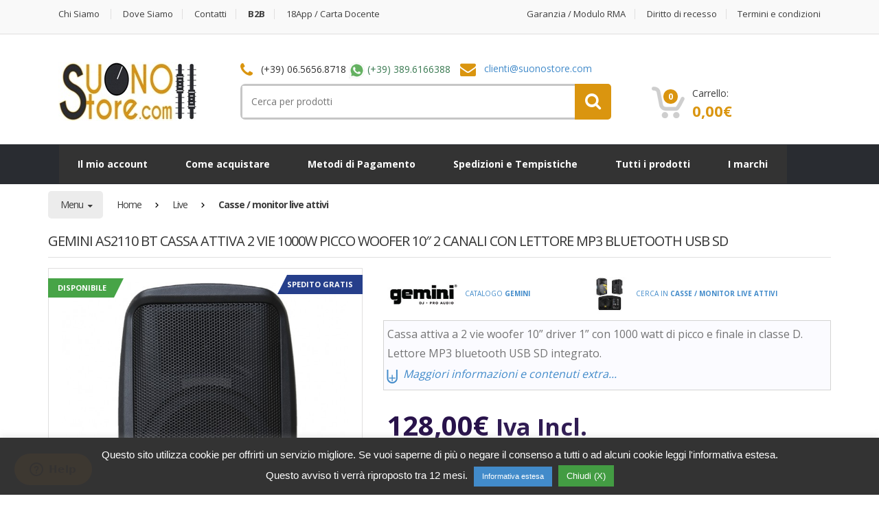

--- FILE ---
content_type: text/html; charset=UTF-8
request_url: https://shop.suonostore.com/p/gemini-as2110-bt-cassa-attiva-2-vie-1000w-picco-woofer-10-2-canali-con-lettore-mp3-bluetooth-usb-sd.html
body_size: 34965
content:
<!DOCTYPE html>
<html class="no-js" lang="it-IT">

<head>
	<!-- Global site tag (gtag.js) - Google Ads: 948868665 -->
	<script async src="https://www.googletagmanager.com/gtag/js?id=AW-948868665"></script>
	<script>
	  window.dataLayer = window.dataLayer || [];
	  function gtag(){dataLayer.push(arguments);}
	  gtag('js', new Date());

	  gtag('config', 'AW-948868665');
	</script>
	<!-- Conversione Aggiunta al Carrello -->
	<script>
	document.querySelectorAll('a.add_to_cart_button').forEach(el=> el.addEventListener('click', ()=>{
	 gtag('event', 'conversion', {
		 'send_to': 'AW-948868665/T6WxCPGotdgBELmsusQD',
	 });
	}));
    document.querySelectorAll('button.single_add_to_cart_button').forEach(el=> el.addEventListener('click', ()=>{
	 gtag('event', 'conversion', {
		 'send_to': 'AW-948868665/T6WxCPGotdgBELmsusQD',
	 });
	}));
	</script>
	
    <!-- Meta -->
	<meta charset="UTF-8">
	<meta name="viewport" content="width=device-width, initial-scale=1.0, user-scalable=no">
	<link rel="profile" href="http://gmpg.org/xfn/11" />
	<link rel="pingback" href="https://shop.suonostore.com/xmlrpc.php" />

        <!-- Favicon -->
        <link rel="shortcut icon" href="https://shop.suonostore.com/wp-content/uploads/2020/01/favicon_logo_Suonostore_2020.ico">
    
	<!--[if lt IE 9]>
	<script src="https://shop.suonostore.com/wp-content/themes/mediacenter/assets/js/html5.js" type="text/javascript"></script>
	<script src="https://shop.suonostore.com/wp-content/themes/mediacenter/assets/js/respond.min.js" type="text/javascript"></script>
	<![endif]-->

    <!-- Custom Javascript Code -->
    
    
	
<style id="reCAPTCHA-style" >.google-recaptcha-container{display:block;clear:both;}</style>
<meta name='robots' content='index, follow, max-image-preview:large, max-snippet:-1, max-video-preview:-1' />

	<!-- This site is optimized with the Yoast SEO plugin v26.5 - https://yoast.com/wordpress/plugins/seo/ -->
	<title>GEMINI AS2110 BT CASSA ATTIVA 2 VIE 1000W PICCO WOOFER 10&quot; 2 CANALI CON LETTORE MP3 BLUETOOTH USB SD - SuonoStore.com</title>
	<link rel="canonical" href="https://shop.suonostore.com/p/gemini-as2110-bt-cassa-attiva-2-vie-1000w-picco-woofer-10-2-canali-con-lettore-mp3-bluetooth-usb-sd.html" />
	<meta property="og:locale" content="it_IT" />
	<meta property="og:type" content="article" />
	<meta property="og:title" content="GEMINI AS2110 BT CASSA ATTIVA 2 VIE 1000W PICCO WOOFER 10&quot; 2 CANALI CON LETTORE MP3 BLUETOOTH USB SD - SuonoStore.com" />
	<meta property="og:description" content="Cassa attiva a 2 vie woofer 10&#039;&#039; driver 1&#039;&#039; con 1000 watt di picco e finale in classe D. Lettore MP3 bluetooth USB SD integrato." />
	<meta property="og:url" content="https://shop.suonostore.com/p/gemini-as2110-bt-cassa-attiva-2-vie-1000w-picco-woofer-10-2-canali-con-lettore-mp3-bluetooth-usb-sd.html" />
	<meta property="og:site_name" content="SuonoStore.com" />
	<meta property="article:modified_time" content="2025-11-24T08:34:35+00:00" />
	<meta property="og:image" content="https://shop.suonostore.com/wp-content/uploads/2022/08/GEMINI-AS2110-BT-CASSA-ATTIVA-2-VIE-1000W-PICCO-WOOFER-10-2-CANALI-CON-LETTORE-MP3-BLUETOOTH-USB-SD-0.png" />
	<meta property="og:image:width" content="800" />
	<meta property="og:image:height" content="800" />
	<meta property="og:image:type" content="image/png" />
	<meta name="twitter:card" content="summary_large_image" />
	<meta name="twitter:label1" content="Tempo di lettura stimato" />
	<meta name="twitter:data1" content="1 minuto" />
	<script type="application/ld+json" class="yoast-schema-graph">{"@context":"https://schema.org","@graph":[{"@type":"WebPage","@id":"https://shop.suonostore.com/p/gemini-as2110-bt-cassa-attiva-2-vie-1000w-picco-woofer-10-2-canali-con-lettore-mp3-bluetooth-usb-sd.html","url":"https://shop.suonostore.com/p/gemini-as2110-bt-cassa-attiva-2-vie-1000w-picco-woofer-10-2-canali-con-lettore-mp3-bluetooth-usb-sd.html","name":"GEMINI AS2110 BT CASSA ATTIVA 2 VIE 1000W PICCO WOOFER 10\" 2 CANALI CON LETTORE MP3 BLUETOOTH USB SD - SuonoStore.com","isPartOf":{"@id":"https://shop.suonostore.com/#website"},"primaryImageOfPage":{"@id":"https://shop.suonostore.com/p/gemini-as2110-bt-cassa-attiva-2-vie-1000w-picco-woofer-10-2-canali-con-lettore-mp3-bluetooth-usb-sd.html#primaryimage"},"image":{"@id":"https://shop.suonostore.com/p/gemini-as2110-bt-cassa-attiva-2-vie-1000w-picco-woofer-10-2-canali-con-lettore-mp3-bluetooth-usb-sd.html#primaryimage"},"thumbnailUrl":"https://shop.suonostore.com/wp-content/uploads/2022/08/GEMINI-AS2110-BT-CASSA-ATTIVA-2-VIE-1000W-PICCO-WOOFER-10-2-CANALI-CON-LETTORE-MP3-BLUETOOTH-USB-SD-0.png","datePublished":"2022-08-17T14:50:28+00:00","dateModified":"2025-11-24T08:34:35+00:00","breadcrumb":{"@id":"https://shop.suonostore.com/p/gemini-as2110-bt-cassa-attiva-2-vie-1000w-picco-woofer-10-2-canali-con-lettore-mp3-bluetooth-usb-sd.html#breadcrumb"},"inLanguage":"it-IT","potentialAction":[{"@type":"ReadAction","target":["https://shop.suonostore.com/p/gemini-as2110-bt-cassa-attiva-2-vie-1000w-picco-woofer-10-2-canali-con-lettore-mp3-bluetooth-usb-sd.html"]}]},{"@type":"ImageObject","inLanguage":"it-IT","@id":"https://shop.suonostore.com/p/gemini-as2110-bt-cassa-attiva-2-vie-1000w-picco-woofer-10-2-canali-con-lettore-mp3-bluetooth-usb-sd.html#primaryimage","url":"https://shop.suonostore.com/wp-content/uploads/2022/08/GEMINI-AS2110-BT-CASSA-ATTIVA-2-VIE-1000W-PICCO-WOOFER-10-2-CANALI-CON-LETTORE-MP3-BLUETOOTH-USB-SD-0.png","contentUrl":"https://shop.suonostore.com/wp-content/uploads/2022/08/GEMINI-AS2110-BT-CASSA-ATTIVA-2-VIE-1000W-PICCO-WOOFER-10-2-CANALI-CON-LETTORE-MP3-BLUETOOTH-USB-SD-0.png","width":800,"height":800,"caption":"GEMINI AS2110 BT CASSA ATTIVA 2 VIE 1000W PICCO WOOFER 10 2 CANALI CON LETTORE MP3 BLUETOOTH USB SD"},{"@type":"BreadcrumbList","@id":"https://shop.suonostore.com/p/gemini-as2110-bt-cassa-attiva-2-vie-1000w-picco-woofer-10-2-canali-con-lettore-mp3-bluetooth-usb-sd.html#breadcrumb","itemListElement":[{"@type":"ListItem","position":1,"name":"Home","item":"https://shop.suonostore.com/"},{"@type":"ListItem","position":2,"name":"Prodotti","item":"https://shop.suonostore.com/shop"},{"@type":"ListItem","position":3,"name":"Live","item":"https://shop.suonostore.com/c/live.html"},{"@type":"ListItem","position":4,"name":"Casse / monitor live attivi","item":"https://shop.suonostore.com/c/live/casse-monitor-live-attivi.html"},{"@type":"ListItem","position":5,"name":"GEMINI AS2110 BT CASSA ATTIVA 2 VIE 1000W PICCO WOOFER 10&#8243; 2 CANALI CON LETTORE MP3 BLUETOOTH USB SD"}]},{"@type":"WebSite","@id":"https://shop.suonostore.com/#website","url":"https://shop.suonostore.com/","name":"SuonoStore.com","description":"Strumenti musicali online","potentialAction":[{"@type":"SearchAction","target":{"@type":"EntryPoint","urlTemplate":"https://shop.suonostore.com/?s={search_term_string}"},"query-input":{"@type":"PropertyValueSpecification","valueRequired":true,"valueName":"search_term_string"}}],"inLanguage":"it-IT"}]}</script>
	<!-- / Yoast SEO plugin. -->


<link rel='dns-prefetch' href='//www.googletagmanager.com' />
<link rel='dns-prefetch' href='//www.google.com' />
<link rel='dns-prefetch' href='//fonts.googleapis.com' />
<link rel="alternate" type="application/rss+xml" title="SuonoStore.com &raquo; Feed" href="https://shop.suonostore.com/feed" />
<link rel="alternate" type="application/rss+xml" title="SuonoStore.com &raquo; Feed dei commenti" href="https://shop.suonostore.com/comments/feed" />
<link rel="alternate" type="application/rss+xml" title="SuonoStore.com &raquo; GEMINI AS2110 BT CASSA ATTIVA 2 VIE 1000W PICCO WOOFER 10&#8243; 2 CANALI CON LETTORE MP3 BLUETOOTH USB SD Feed dei commenti" href="https://shop.suonostore.com/p/gemini-as2110-bt-cassa-attiva-2-vie-1000w-picco-woofer-10-2-canali-con-lettore-mp3-bluetooth-usb-sd.html/feed" />
<link rel="alternate" title="oEmbed (JSON)" type="application/json+oembed" href="https://shop.suonostore.com/wp-json/oembed/1.0/embed?url=https%3A%2F%2Fshop.suonostore.com%2Fp%2Fgemini-as2110-bt-cassa-attiva-2-vie-1000w-picco-woofer-10-2-canali-con-lettore-mp3-bluetooth-usb-sd.html" />
<link rel="alternate" title="oEmbed (XML)" type="text/xml+oembed" href="https://shop.suonostore.com/wp-json/oembed/1.0/embed?url=https%3A%2F%2Fshop.suonostore.com%2Fp%2Fgemini-as2110-bt-cassa-attiva-2-vie-1000w-picco-woofer-10-2-canali-con-lettore-mp3-bluetooth-usb-sd.html&#038;format=xml" />
<style id='wp-img-auto-sizes-contain-inline-css' type='text/css'>
img:is([sizes=auto i],[sizes^="auto," i]){contain-intrinsic-size:3000px 1500px}
/*# sourceURL=wp-img-auto-sizes-contain-inline-css */
</style>

<style id='wp-emoji-styles-inline-css' type='text/css'>

	img.wp-smiley, img.emoji {
		display: inline !important;
		border: none !important;
		box-shadow: none !important;
		height: 1em !important;
		width: 1em !important;
		margin: 0 0.07em !important;
		vertical-align: -0.1em !important;
		background: none !important;
		padding: 0 !important;
	}
/*# sourceURL=wp-emoji-styles-inline-css */
</style>
<link rel='stylesheet' id='wp-block-library-css' href='https://shop.suonostore.com/wp-includes/css/dist/block-library/style.min.css?ver=6.9' type='text/css' media='all' />
<link rel='stylesheet' id='wc-blocks-style-css' href='https://shop.suonostore.com/wp-content/plugins/woocommerce/assets/client/blocks/wc-blocks.css?ver=wc-10.3.7' type='text/css' media='all' />
<style id='global-styles-inline-css' type='text/css'>
:root{--wp--preset--aspect-ratio--square: 1;--wp--preset--aspect-ratio--4-3: 4/3;--wp--preset--aspect-ratio--3-4: 3/4;--wp--preset--aspect-ratio--3-2: 3/2;--wp--preset--aspect-ratio--2-3: 2/3;--wp--preset--aspect-ratio--16-9: 16/9;--wp--preset--aspect-ratio--9-16: 9/16;--wp--preset--color--black: #000000;--wp--preset--color--cyan-bluish-gray: #abb8c3;--wp--preset--color--white: #ffffff;--wp--preset--color--pale-pink: #f78da7;--wp--preset--color--vivid-red: #cf2e2e;--wp--preset--color--luminous-vivid-orange: #ff6900;--wp--preset--color--luminous-vivid-amber: #fcb900;--wp--preset--color--light-green-cyan: #7bdcb5;--wp--preset--color--vivid-green-cyan: #00d084;--wp--preset--color--pale-cyan-blue: #8ed1fc;--wp--preset--color--vivid-cyan-blue: #0693e3;--wp--preset--color--vivid-purple: #9b51e0;--wp--preset--gradient--vivid-cyan-blue-to-vivid-purple: linear-gradient(135deg,rgb(6,147,227) 0%,rgb(155,81,224) 100%);--wp--preset--gradient--light-green-cyan-to-vivid-green-cyan: linear-gradient(135deg,rgb(122,220,180) 0%,rgb(0,208,130) 100%);--wp--preset--gradient--luminous-vivid-amber-to-luminous-vivid-orange: linear-gradient(135deg,rgb(252,185,0) 0%,rgb(255,105,0) 100%);--wp--preset--gradient--luminous-vivid-orange-to-vivid-red: linear-gradient(135deg,rgb(255,105,0) 0%,rgb(207,46,46) 100%);--wp--preset--gradient--very-light-gray-to-cyan-bluish-gray: linear-gradient(135deg,rgb(238,238,238) 0%,rgb(169,184,195) 100%);--wp--preset--gradient--cool-to-warm-spectrum: linear-gradient(135deg,rgb(74,234,220) 0%,rgb(151,120,209) 20%,rgb(207,42,186) 40%,rgb(238,44,130) 60%,rgb(251,105,98) 80%,rgb(254,248,76) 100%);--wp--preset--gradient--blush-light-purple: linear-gradient(135deg,rgb(255,206,236) 0%,rgb(152,150,240) 100%);--wp--preset--gradient--blush-bordeaux: linear-gradient(135deg,rgb(254,205,165) 0%,rgb(254,45,45) 50%,rgb(107,0,62) 100%);--wp--preset--gradient--luminous-dusk: linear-gradient(135deg,rgb(255,203,112) 0%,rgb(199,81,192) 50%,rgb(65,88,208) 100%);--wp--preset--gradient--pale-ocean: linear-gradient(135deg,rgb(255,245,203) 0%,rgb(182,227,212) 50%,rgb(51,167,181) 100%);--wp--preset--gradient--electric-grass: linear-gradient(135deg,rgb(202,248,128) 0%,rgb(113,206,126) 100%);--wp--preset--gradient--midnight: linear-gradient(135deg,rgb(2,3,129) 0%,rgb(40,116,252) 100%);--wp--preset--font-size--small: 13px;--wp--preset--font-size--medium: 20px;--wp--preset--font-size--large: 36px;--wp--preset--font-size--x-large: 42px;--wp--preset--spacing--20: 0.44rem;--wp--preset--spacing--30: 0.67rem;--wp--preset--spacing--40: 1rem;--wp--preset--spacing--50: 1.5rem;--wp--preset--spacing--60: 2.25rem;--wp--preset--spacing--70: 3.38rem;--wp--preset--spacing--80: 5.06rem;--wp--preset--shadow--natural: 6px 6px 9px rgba(0, 0, 0, 0.2);--wp--preset--shadow--deep: 12px 12px 50px rgba(0, 0, 0, 0.4);--wp--preset--shadow--sharp: 6px 6px 0px rgba(0, 0, 0, 0.2);--wp--preset--shadow--outlined: 6px 6px 0px -3px rgb(255, 255, 255), 6px 6px rgb(0, 0, 0);--wp--preset--shadow--crisp: 6px 6px 0px rgb(0, 0, 0);}:where(.is-layout-flex){gap: 0.5em;}:where(.is-layout-grid){gap: 0.5em;}body .is-layout-flex{display: flex;}.is-layout-flex{flex-wrap: wrap;align-items: center;}.is-layout-flex > :is(*, div){margin: 0;}body .is-layout-grid{display: grid;}.is-layout-grid > :is(*, div){margin: 0;}:where(.wp-block-columns.is-layout-flex){gap: 2em;}:where(.wp-block-columns.is-layout-grid){gap: 2em;}:where(.wp-block-post-template.is-layout-flex){gap: 1.25em;}:where(.wp-block-post-template.is-layout-grid){gap: 1.25em;}.has-black-color{color: var(--wp--preset--color--black) !important;}.has-cyan-bluish-gray-color{color: var(--wp--preset--color--cyan-bluish-gray) !important;}.has-white-color{color: var(--wp--preset--color--white) !important;}.has-pale-pink-color{color: var(--wp--preset--color--pale-pink) !important;}.has-vivid-red-color{color: var(--wp--preset--color--vivid-red) !important;}.has-luminous-vivid-orange-color{color: var(--wp--preset--color--luminous-vivid-orange) !important;}.has-luminous-vivid-amber-color{color: var(--wp--preset--color--luminous-vivid-amber) !important;}.has-light-green-cyan-color{color: var(--wp--preset--color--light-green-cyan) !important;}.has-vivid-green-cyan-color{color: var(--wp--preset--color--vivid-green-cyan) !important;}.has-pale-cyan-blue-color{color: var(--wp--preset--color--pale-cyan-blue) !important;}.has-vivid-cyan-blue-color{color: var(--wp--preset--color--vivid-cyan-blue) !important;}.has-vivid-purple-color{color: var(--wp--preset--color--vivid-purple) !important;}.has-black-background-color{background-color: var(--wp--preset--color--black) !important;}.has-cyan-bluish-gray-background-color{background-color: var(--wp--preset--color--cyan-bluish-gray) !important;}.has-white-background-color{background-color: var(--wp--preset--color--white) !important;}.has-pale-pink-background-color{background-color: var(--wp--preset--color--pale-pink) !important;}.has-vivid-red-background-color{background-color: var(--wp--preset--color--vivid-red) !important;}.has-luminous-vivid-orange-background-color{background-color: var(--wp--preset--color--luminous-vivid-orange) !important;}.has-luminous-vivid-amber-background-color{background-color: var(--wp--preset--color--luminous-vivid-amber) !important;}.has-light-green-cyan-background-color{background-color: var(--wp--preset--color--light-green-cyan) !important;}.has-vivid-green-cyan-background-color{background-color: var(--wp--preset--color--vivid-green-cyan) !important;}.has-pale-cyan-blue-background-color{background-color: var(--wp--preset--color--pale-cyan-blue) !important;}.has-vivid-cyan-blue-background-color{background-color: var(--wp--preset--color--vivid-cyan-blue) !important;}.has-vivid-purple-background-color{background-color: var(--wp--preset--color--vivid-purple) !important;}.has-black-border-color{border-color: var(--wp--preset--color--black) !important;}.has-cyan-bluish-gray-border-color{border-color: var(--wp--preset--color--cyan-bluish-gray) !important;}.has-white-border-color{border-color: var(--wp--preset--color--white) !important;}.has-pale-pink-border-color{border-color: var(--wp--preset--color--pale-pink) !important;}.has-vivid-red-border-color{border-color: var(--wp--preset--color--vivid-red) !important;}.has-luminous-vivid-orange-border-color{border-color: var(--wp--preset--color--luminous-vivid-orange) !important;}.has-luminous-vivid-amber-border-color{border-color: var(--wp--preset--color--luminous-vivid-amber) !important;}.has-light-green-cyan-border-color{border-color: var(--wp--preset--color--light-green-cyan) !important;}.has-vivid-green-cyan-border-color{border-color: var(--wp--preset--color--vivid-green-cyan) !important;}.has-pale-cyan-blue-border-color{border-color: var(--wp--preset--color--pale-cyan-blue) !important;}.has-vivid-cyan-blue-border-color{border-color: var(--wp--preset--color--vivid-cyan-blue) !important;}.has-vivid-purple-border-color{border-color: var(--wp--preset--color--vivid-purple) !important;}.has-vivid-cyan-blue-to-vivid-purple-gradient-background{background: var(--wp--preset--gradient--vivid-cyan-blue-to-vivid-purple) !important;}.has-light-green-cyan-to-vivid-green-cyan-gradient-background{background: var(--wp--preset--gradient--light-green-cyan-to-vivid-green-cyan) !important;}.has-luminous-vivid-amber-to-luminous-vivid-orange-gradient-background{background: var(--wp--preset--gradient--luminous-vivid-amber-to-luminous-vivid-orange) !important;}.has-luminous-vivid-orange-to-vivid-red-gradient-background{background: var(--wp--preset--gradient--luminous-vivid-orange-to-vivid-red) !important;}.has-very-light-gray-to-cyan-bluish-gray-gradient-background{background: var(--wp--preset--gradient--very-light-gray-to-cyan-bluish-gray) !important;}.has-cool-to-warm-spectrum-gradient-background{background: var(--wp--preset--gradient--cool-to-warm-spectrum) !important;}.has-blush-light-purple-gradient-background{background: var(--wp--preset--gradient--blush-light-purple) !important;}.has-blush-bordeaux-gradient-background{background: var(--wp--preset--gradient--blush-bordeaux) !important;}.has-luminous-dusk-gradient-background{background: var(--wp--preset--gradient--luminous-dusk) !important;}.has-pale-ocean-gradient-background{background: var(--wp--preset--gradient--pale-ocean) !important;}.has-electric-grass-gradient-background{background: var(--wp--preset--gradient--electric-grass) !important;}.has-midnight-gradient-background{background: var(--wp--preset--gradient--midnight) !important;}.has-small-font-size{font-size: var(--wp--preset--font-size--small) !important;}.has-medium-font-size{font-size: var(--wp--preset--font-size--medium) !important;}.has-large-font-size{font-size: var(--wp--preset--font-size--large) !important;}.has-x-large-font-size{font-size: var(--wp--preset--font-size--x-large) !important;}
/*# sourceURL=global-styles-inline-css */
</style>

<style id='classic-theme-styles-inline-css' type='text/css'>
/*! This file is auto-generated */
.wp-block-button__link{color:#fff;background-color:#32373c;border-radius:9999px;box-shadow:none;text-decoration:none;padding:calc(.667em + 2px) calc(1.333em + 2px);font-size:1.125em}.wp-block-file__button{background:#32373c;color:#fff;text-decoration:none}
/*# sourceURL=/wp-includes/css/classic-themes.min.css */
</style>
<link rel='stylesheet' id='contact-form-7-css' href='https://shop.suonostore.com/wp-content/plugins/contact-form-7/includes/css/styles.css?ver=6.1.4' type='text/css' media='all' />
<link rel='stylesheet' id='cookie-law-info-css' href='https://shop.suonostore.com/wp-content/plugins/cookie-law-info/legacy/public/css/cookie-law-info-public.css?ver=3.3.7' type='text/css' media='all' />
<link rel='stylesheet' id='cookie-law-info-gdpr-css' href='https://shop.suonostore.com/wp-content/plugins/cookie-law-info/legacy/public/css/cookie-law-info-gdpr.css?ver=3.3.7' type='text/css' media='all' />
<link rel='stylesheet' id='splittypay-css-css' href='https://shop.suonostore.com/wp-content/plugins/splittypay//assets/style.css?ver=1.0' type='text/css' media='all' />
<link rel='stylesheet' id='topbar-css' href='https://shop.suonostore.com/wp-content/plugins/top-bar/inc/../css/topbar_style.css?ver=6.9' type='text/css' media='all' />
<link rel='stylesheet' id='vies-validator-css' href='https://shop.suonostore.com/wp-content/plugins/vies-validator/public/css/vies-validator-public.css?ver=1.0.4' type='text/css' media='all' />
<link rel='stylesheet' id='photoswipe-css' href='https://shop.suonostore.com/wp-content/plugins/woocommerce/assets/css/photoswipe/photoswipe.min.css?ver=10.3.7' type='text/css' media='all' />
<link rel='stylesheet' id='photoswipe-default-skin-css' href='https://shop.suonostore.com/wp-content/plugins/woocommerce/assets/css/photoswipe/default-skin/default-skin.min.css?ver=10.3.7' type='text/css' media='all' />
<style id='woocommerce-inline-inline-css' type='text/css'>
.woocommerce form .form-row .required { visibility: visible; }
/*# sourceURL=woocommerce-inline-inline-css */
</style>
<link rel='stylesheet' id='netsgroup-wc-igfs-css' href='https://shop.suonostore.com/wp-content/plugins/netsgroup-igfs-for-woocommerce/public/css/netsgroup-wc-igfs-public.css?ver=3.1.5' type='text/css' media='all' />
<link rel='stylesheet' id='woocommerce-product-attachment-css' href='https://shop.suonostore.com/wp-content/plugins/woo-product-attachment/public/css/woocommerce-product-attachment-public.css?ver=2.1.6' type='text/css' media='all' />
<link rel='stylesheet' id='brands-styles-css' href='https://shop.suonostore.com/wp-content/plugins/woocommerce/assets/css/brands.css?ver=10.3.7' type='text/css' media='all' />
<link rel='stylesheet' id='media_center-preset-color-css' href='https://shop.suonostore.com/wp-content/themes/mediacenter-child/assets/css/custom-color.css?ver=6.9' type='text/css' media='all' />
<link rel='stylesheet' id='media_center-main-style-css' href='https://shop.suonostore.com/wp-content/themes/mediacenter/style.css?ver=6.9' type='text/css' media='all' />
<link rel='stylesheet' id='child-style-css' href='https://shop.suonostore.com/wp-content/themes/mediacenter-child/style.css?ver=6.9' type='text/css' media='all' />
<link rel='stylesheet' id='tt_modal_css-css' href='https://shop.suonostore.com/wp-content/themes/mediacenter-child/assets/css/tt_modal.css?ver=6.9' type='text/css' media='all' />
<link rel='stylesheet' id='bootstrap-css' href='https://shop.suonostore.com/wp-content/themes/mediacenter/assets/css/bootstrap.min.css?ver=2.0.2' type='text/css' media='all' />
<link rel='stylesheet' id='media_center-owl-carousel-css' href='https://shop.suonostore.com/wp-content/themes/mediacenter/assets/css/owl.carousel.min.css?ver=2.0.2' type='text/css' media='all' />
<link rel='stylesheet' id='media_center-animate-css' href='https://shop.suonostore.com/wp-content/themes/mediacenter/assets/css/animate.min.css?ver=2.0.2' type='text/css' media='all' />
<link rel='stylesheet' id='media_center-open-sans-css' href='//fonts.googleapis.com/css?family=Open+Sans%3A400%2C600%2C700%2C800' type='text/css' media='all' />
<link rel='stylesheet' id='media_center-font-awesome-css' href='https://shop.suonostore.com/wp-content/themes/mediacenter/assets/css/font-awesome.min.css?ver=2.0.2' type='text/css' media='all' />
<link rel='stylesheet' id='wc-pb-checkout-blocks-css' href='https://shop.suonostore.com/wp-content/plugins/woocommerce-product-bundles/assets/css/frontend/checkout-blocks.css?ver=8.5.3' type='text/css' media='all' />
<style id='wc-pb-checkout-blocks-inline-css' type='text/css'>
table.wc-block-cart-items .wc-block-cart-items__row.is-bundle__meta_hidden .wc-block-components-product-details__include, .wc-block-components-order-summary-item.is-bundle__meta_hidden .wc-block-components-product-details__include { display:none; } table.wc-block-cart-items .wc-block-cart-items__row.is-bundle .wc-block-components-product-details__include .wc-block-components-product-details__name, .wc-block-components-order-summary-item.is-bundle .wc-block-components-product-details__include .wc-block-components-product-details__name { display:block; margin-bottom: 0.5em } table.wc-block-cart-items .wc-block-cart-items__row.is-bundle .wc-block-components-product-details__include:not(:first-of-type) .wc-block-components-product-details__name, .wc-block-components-order-summary-item.is-bundle .wc-block-components-product-details__include:not(:first-of-type) .wc-block-components-product-details__name { display:none } table.wc-block-cart-items .wc-block-cart-items__row.is-bundle .wc-block-components-product-details__include + li:not( .wc-block-components-product-details__include ), .wc-block-components-order-summary-item.is-bundle .wc-block-components-product-details__include + li:not( .wc-block-components-product-details__include ) { margin-top:0.5em }
/*# sourceURL=wc-pb-checkout-blocks-inline-css */
</style>
<link rel='stylesheet' id='griwpc-recaptcha-style-css' href='https://shop.suonostore.com/wp-content/plugins/recaptcha-in-wp-comments-form/css/recaptcha.css?ver=9.1.2' type='text/css' media='all' />
<style id='griwpc-recaptcha-style-inline-css' type='text/css'>
.google-recaptcha-container{display:block;clear:both;}
/*# sourceURL=griwpc-recaptcha-style-inline-css */
</style>
<link rel='stylesheet' id='wc-bundle-style-css' href='https://shop.suonostore.com/wp-content/plugins/woocommerce-product-bundles/assets/css/frontend/woocommerce.css?ver=8.5.3' type='text/css' media='all' />
<script type="text/javascript" id="woocommerce-google-analytics-integration-gtag-js-after">
/* <![CDATA[ */
/* Google Analytics for WooCommerce (gtag.js) */
					window.dataLayer = window.dataLayer || [];
					function gtag(){dataLayer.push(arguments);}
					// Set up default consent state.
					for ( const mode of [{"analytics_storage":"denied","ad_storage":"denied","ad_user_data":"denied","ad_personalization":"denied","region":["AT","BE","BG","HR","CY","CZ","DK","EE","FI","FR","DE","GR","HU","IS","IE","IT","LV","LI","LT","LU","MT","NL","NO","PL","PT","RO","SK","SI","ES","SE","GB","CH"]}] || [] ) {
						gtag( "consent", "default", { "wait_for_update": 500, ...mode } );
					}
					gtag("js", new Date());
					gtag("set", "developer_id.dOGY3NW", true);
					gtag("config", "UA-68275693-1", {"track_404":false,"allow_google_signals":true,"logged_in":false,"linker":{"domains":[],"allow_incoming":false},"custom_map":{"dimension1":"logged_in"}});
//# sourceURL=woocommerce-google-analytics-integration-gtag-js-after
/* ]]> */
</script>
<script type="text/javascript" src="https://shop.suonostore.com/wp-includes/js/jquery/jquery.min.js?ver=3.7.1" id="jquery-core-js"></script>
<script type="text/javascript" src="https://shop.suonostore.com/wp-includes/js/jquery/jquery-migrate.min.js?ver=3.4.1" id="jquery-migrate-js"></script>
<script type="text/javascript" id="cookie-law-info-js-extra">
/* <![CDATA[ */
var Cli_Data = {"nn_cookie_ids":[],"cookielist":[],"non_necessary_cookies":[],"ccpaEnabled":"","ccpaRegionBased":"","ccpaBarEnabled":"","strictlyEnabled":["necessary","obligatoire"],"ccpaType":"gdpr","js_blocking":"","custom_integration":"","triggerDomRefresh":"","secure_cookies":""};
var cli_cookiebar_settings = {"animate_speed_hide":"500","animate_speed_show":"500","background":"#333333","border":"#444","border_on":"","button_1_button_colour":"#439c43","button_1_button_hover":"#367d36","button_1_link_colour":"#ffffff","button_1_as_button":"1","button_1_new_win":"","button_2_button_colour":"#428bca","button_2_button_hover":"#356fa2","button_2_link_colour":"#ffffff","button_2_as_button":"1","button_2_hidebar":"","button_3_button_colour":"#000","button_3_button_hover":"#000000","button_3_link_colour":"#fff","button_3_as_button":"1","button_3_new_win":"","button_4_button_colour":"#000","button_4_button_hover":"#000000","button_4_link_colour":"#fff","button_4_as_button":"1","button_7_button_colour":"#61a229","button_7_button_hover":"#4e8221","button_7_link_colour":"#fff","button_7_as_button":"1","button_7_new_win":"","font_family":"Lucida Sans Unicode, Lucida Grande, sans-serif","header_fix":"","notify_animate_hide":"1","notify_animate_show":"","notify_div_id":"#cookie-law-info-bar","notify_position_horizontal":"right","notify_position_vertical":"bottom","scroll_close":"","scroll_close_reload":"","accept_close_reload":"","reject_close_reload":"","showagain_tab":"","showagain_background":"#fff","showagain_border":"#000","showagain_div_id":"#cookie-law-info-again","showagain_x_position":"100px","text":"#ffffff","show_once_yn":"","show_once":"10000","logging_on":"","as_popup":"","popup_overlay":"1","bar_heading_text":"","cookie_bar_as":"banner","popup_showagain_position":"bottom-right","widget_position":"left"};
var log_object = {"ajax_url":"https://shop.suonostore.com/wp-admin/admin-ajax.php"};
//# sourceURL=cookie-law-info-js-extra
/* ]]> */
</script>
<script type="text/javascript" src="https://shop.suonostore.com/wp-content/plugins/cookie-law-info/legacy/public/js/cookie-law-info-public.js?ver=3.3.7" id="cookie-law-info-js"></script>
<script type="text/javascript" id="topbar_frontjs-js-extra">
/* <![CDATA[ */
var tpbr_settings = {"fixed":"fixed","user_who":"notloggedin","guests_or_users":"all","message":"31 dicembre - chiusura ore 16:00","status":"inactive","yn_button":"button","color":"#960018","button_text":"","button_url":"","button_behavior":"samewindow","is_admin_bar":"no","detect_sticky":"0"};
//# sourceURL=topbar_frontjs-js-extra
/* ]]> */
</script>
<script type="text/javascript" src="https://shop.suonostore.com/wp-content/plugins/top-bar/inc/../js/tpbr_front.min.js?ver=6.9" id="topbar_frontjs-js"></script>
<script type="text/javascript" src="https://shop.suonostore.com/wp-content/plugins/vies-validator/public/js/vies-validator-public.js?ver=1.0.4" id="vies-validator-js"></script>
<script type="text/javascript" src="https://shop.suonostore.com/wp-content/plugins/woocommerce/assets/js/jquery-blockui/jquery.blockUI.min.js?ver=2.7.0-wc.10.3.7" id="wc-jquery-blockui-js" data-wp-strategy="defer"></script>
<script type="text/javascript" id="wc-add-to-cart-js-extra">
/* <![CDATA[ */
var wc_add_to_cart_params = {"ajax_url":"/wp-admin/admin-ajax.php","wc_ajax_url":"/?wc-ajax=%%endpoint%%","i18n_view_cart":"Visualizza carrello","cart_url":"https://shop.suonostore.com/carrello","is_cart":"","cart_redirect_after_add":"no"};
//# sourceURL=wc-add-to-cart-js-extra
/* ]]> */
</script>
<script type="text/javascript" src="https://shop.suonostore.com/wp-content/plugins/woocommerce/assets/js/frontend/add-to-cart.min.js?ver=10.3.7" id="wc-add-to-cart-js" data-wp-strategy="defer"></script>
<script type="text/javascript" src="https://shop.suonostore.com/wp-content/plugins/woocommerce/assets/js/zoom/jquery.zoom.min.js?ver=1.7.21-wc.10.3.7" id="wc-zoom-js" defer="defer" data-wp-strategy="defer"></script>
<script type="text/javascript" src="https://shop.suonostore.com/wp-content/plugins/woocommerce/assets/js/flexslider/jquery.flexslider.min.js?ver=2.7.2-wc.10.3.7" id="wc-flexslider-js" defer="defer" data-wp-strategy="defer"></script>
<script type="text/javascript" src="https://shop.suonostore.com/wp-content/plugins/woocommerce/assets/js/photoswipe/photoswipe.min.js?ver=4.1.1-wc.10.3.7" id="wc-photoswipe-js" defer="defer" data-wp-strategy="defer"></script>
<script type="text/javascript" src="https://shop.suonostore.com/wp-content/plugins/woocommerce/assets/js/photoswipe/photoswipe-ui-default.min.js?ver=4.1.1-wc.10.3.7" id="wc-photoswipe-ui-default-js" defer="defer" data-wp-strategy="defer"></script>
<script type="text/javascript" id="wc-single-product-js-extra">
/* <![CDATA[ */
var wc_single_product_params = {"i18n_required_rating_text":"Seleziona una valutazione","i18n_rating_options":["1 stella su 5","2 stelle su 5","3 stelle su 5","4 stelle su 5","5 stelle su 5"],"i18n_product_gallery_trigger_text":"Visualizza la galleria di immagini a schermo intero","review_rating_required":"yes","flexslider":{"rtl":false,"animation":"slide","smoothHeight":true,"directionNav":false,"controlNav":"thumbnails","slideshow":false,"animationSpeed":500,"animationLoop":false,"allowOneSlide":false},"zoom_enabled":"1","zoom_options":[],"photoswipe_enabled":"1","photoswipe_options":{"shareEl":false,"closeOnScroll":false,"history":false,"hideAnimationDuration":0,"showAnimationDuration":0},"flexslider_enabled":"1"};
//# sourceURL=wc-single-product-js-extra
/* ]]> */
</script>
<script type="text/javascript" src="https://shop.suonostore.com/wp-content/plugins/woocommerce/assets/js/frontend/single-product.min.js?ver=10.3.7" id="wc-single-product-js" defer="defer" data-wp-strategy="defer"></script>
<script type="text/javascript" src="https://shop.suonostore.com/wp-content/plugins/woocommerce/assets/js/js-cookie/js.cookie.min.js?ver=2.1.4-wc.10.3.7" id="wc-js-cookie-js" defer="defer" data-wp-strategy="defer"></script>
<script type="text/javascript" id="woocommerce-js-extra">
/* <![CDATA[ */
var woocommerce_params = {"ajax_url":"/wp-admin/admin-ajax.php","wc_ajax_url":"/?wc-ajax=%%endpoint%%","i18n_password_show":"Mostra password","i18n_password_hide":"Nascondi password"};
//# sourceURL=woocommerce-js-extra
/* ]]> */
</script>
<script type="text/javascript" src="https://shop.suonostore.com/wp-content/plugins/woocommerce/assets/js/frontend/woocommerce.min.js?ver=10.3.7" id="woocommerce-js" defer="defer" data-wp-strategy="defer"></script>
<script type="text/javascript" src="https://shop.suonostore.com/wp-content/plugins/js_composer/assets/js/vendors/woocommerce-add-to-cart.js?ver=8.3.1" id="vc_woocommerce-add-to-cart-js-js"></script>
<script type="text/javascript" src="https://shop.suonostore.com/wp-content/plugins/netsgroup-igfs-for-woocommerce/public/js/netsgroup-wc-igfs-public.js?ver=3.1.5" id="netsgroup-wc-igfs-js"></script>
<script type="text/javascript" src="https://shop.suonostore.com/wp-content/plugins/woo-product-attachment/public/js/woocommerce-product-attachment-public.js?ver=2.1.6" id="woocommerce-product-attachment-js"></script>
<script type="text/javascript" src="https://shop.suonostore.com/wp-content/themes/mediacenter-child/assets/js/tt_modal.js?ver=6.9" id="tt_modal_js-js"></script>
<script type="text/javascript" src="https://shop.suonostore.com/wp-content/plugins/woocommerce/assets/js/prettyPhoto/jquery.prettyPhoto.min.js?ver=3.1.6-wc.10.3.7" id="wc-prettyPhoto-js" defer="defer" data-wp-strategy="defer"></script>
<script></script><link rel="https://api.w.org/" href="https://shop.suonostore.com/wp-json/" /><link rel="alternate" title="JSON" type="application/json" href="https://shop.suonostore.com/wp-json/wp/v2/product/140605" /><link rel="EditURI" type="application/rsd+xml" title="RSD" href="https://shop.suonostore.com/xmlrpc.php?rsd" />
<meta name="generator" content="WordPress 6.9" />
<meta name="generator" content="WooCommerce 10.3.7" />
<link rel='shortlink' href='https://shop.suonostore.com/?p=140605' />
<meta name="generator" content="Redux 4.5.9" /><link rel="shortcut icon" href="https://shop.suonostore.com/wp-content/uploads/2020/01/favicon_logo_Suonostore_2020.ico">    <script type="text/javascript">
        var media_center_ajaxurl = '/wp-admin/admin-ajax.php';
    </script>
	<noscript><style>.woocommerce-product-gallery{ opacity: 1 !important; }</style></noscript>
	<meta name="generator" content="Powered by WPBakery Page Builder - drag and drop page builder for WordPress."/>
		<style type="text/css">

			h1, .h1,
			h2, .h2,
			h3, .h3,
			h4, .h4,
			h5, .h5,
			h6, .h6{
				font-family: 'Open Sans', sans-serif;
			}

			body {
				font-family: 'Open Sans', sans-serif;
			}

		</style>
				<style type="text/css">
			
			
			
					</style>
				<style type="text/css">
					</style>
				<style type="text/css">
		.bundlee.ribbon,.disponibile.ribbon,.inarrivo.ribbon,.nondisponibile.ribbon,.ordinabile.ribbon{background:0 0}.input-group-addon{border-left:0!important}div.cross-sells1>h2{color:#434343;font-size:28px;line-height:36px;font-weight:400;padding-bottom:14px;margin-bottom:12px}.bundlee,.disponibile,.inarrivo,.nondisponibile,.ordinabile{color:#fff}div.cross-sells1{padding-bottom:40px}.disponibile.ribbon:after{border-top-color:#47a447}.inarrivo.ribbon:after{border-top-color:#428bca}.ordinabile.ribbon:after{border-top-color:#f0ad4e}.nondisponibile.ribbon:after{border-top-color:#d9534f}.bundlee.ribbon:after{border-top-color:#333}#scrollUp{bottom:50px!important}h1.product_title{font-size:20px!important}.single-product .site-main div[itemprop=description]{margin:0!important}.single-product .site-main div[itemprop=description] p{margin:2px}#enquiry{padding-bottom:10px!important}.single-product .site-main .summary>form.cart{margin:10px 0!important}.single-product .site-main div[itemprop=offers] .mc-price-wrapper>span.from{float:left}.single-product .site-main div[itemprop=offers] .mc-price-wrapper>del{float:left;padding-left:10px}.single-product .site-main .mc-price-wrapper>ins{padding-left:10px}.breadcrumb-nav-holder.minimal{width:100%}.comment-form input[type=email]{border-radius:3px;background-color:#ececec;border:none;color:#3D3D3D;width:100%;padding:10px;-webkit-transition:.3s,ease;-moz-transition:.3s,ease;transition:.3s,ease}#tpbr_box{font-family:Open Sans!important}.box_alert_nondisponibile{background-color:#fcf8e3!important;border-radius:5px!important;border-width:3px!important;padding:20px!important;border-color:#faebcc!important;border-style:solid!important}		</style>
		<noscript><style> .wpb_animate_when_almost_visible { opacity: 1; }</style></noscript>	<!--Start of Zopim Live Chat Script-->
	<script type="text/javascript">
	window.$zopim||(function(d,s){var z=$zopim=function(c){
	z._.push(c)},$=z.s=
	d.createElement(s),e=d.getElementsByTagName(s)[0];z.set=function(o){z.set.
	_.push(o)};z._=[];z.set._=[];$.async=!0;$.setAttribute('charset','utf-8');
	$.src='//v2.zopim.com/?3kYMEzOARbr4gkVEHcb8EIq8gthRekMz';z.t=+new Date;$.
	type='text/javascript';e.parentNode.insertBefore($,e)})(document,'script');
	</script>
	<!--End of Zopim Live Chat Script-->	
</head>
<body class="wp-singular product-template-default single single-product postid-140605 wp-theme-mediacenter wp-child-theme-mediacenter-child theme-mediacenter woocommerce woocommerce-page woocommerce-no-js wc-single-product full-width wpb-js-composer js-comp-ver-8.3.1 vc_responsive">
	<script>
	  (function(i,s,o,g,r,a,m){i['GoogleAnalyticsObject']=r;i[r]=i[r]||function(){
	  (i[r].q=i[r].q||[]).push(arguments)},i[r].l=1*new Date();a=s.createElement(o),
	  m=s.getElementsByTagName(o)[0];a.async=1;a.src=g;m.parentNode.insertBefore(a,m)
	  })(window,document,'script','//www.google-analytics.com/analytics.js','ga');

	  ga('create', 'UA-68275693-1', 'auto');
	  ga('require','displayfeatures'); 
	  ga('set','dimension1','140605');
	  ga('set','dimension2', 'product');
	  ga('send', 'pageview');
	</script>
	
<div id="page" class="wrapper">
    
<nav class="top-bar">
    <div class="container">
        <div class="col-xs-12 col-sm-6 no-margin ">
        <ul id="menu-top-left" class="top-left"><li id="menu-item-323" class="menu-item menu-item-type-post_type menu-item-object-page menu-item-323"><a title="Chi Siamo" href="https://shop.suonostore.com/chi-siamo">Chi Siamo</a></li>
<li id="menu-item-322" class="menu-item menu-item-type-post_type menu-item-object-page menu-item-322"><a title="Dove Siamo" href="https://shop.suonostore.com/dove-siamo">Dove Siamo</a></li>
<li id="menu-item-321" class="menu-item menu-item-type-post_type menu-item-object-page menu-item-321"><a title="Contatti" href="https://shop.suonostore.com/contatti">Contatti</a></li>
<li id="menu-item-21371" class="menu-item menu-item-type-post_type menu-item-object-page menu-item-21371"><a title="&lt;strong&gt;B2B&lt;/strong&gt;" href="https://shop.suonostore.com/b2b"><strong>B2B</strong></a></li>
<li id="menu-item-83554" class="menu-item menu-item-type-post_type menu-item-object-page menu-item-83554"><a title="18App / Carta Docente" href="https://shop.suonostore.com/richiesta-acquisto-con-carta-del-docente">18App / Carta Docente</a></li>
</ul>        </div><!-- /.col -->
        
        
        <div class="col-xs-12 col-sm-6 no-margin ">
        <ul class="right top-right"><li id="menu-item-331" class="menu-item menu-item-type-post_type menu-item-object-page menu-item-331"><a title="Garanzia / Modulo RMA" href="https://shop.suonostore.com/garanzia-sui-prodotti">Garanzia / Modulo RMA</a></li>
<li id="menu-item-327" class="menu-item menu-item-type-post_type menu-item-object-page menu-item-327"><a title="Diritto di recesso" href="https://shop.suonostore.com/diritto-di-recesso">Diritto di recesso</a></li>
<li id="menu-item-339" class="menu-item menu-item-type-post_type menu-item-object-page menu-item-339"><a title="Termini e condizioni" href="https://shop.suonostore.com/termini-e-condizioni">Termini e condizioni</a></li>
</ul>        </div><!-- /.col -->
    </div><!-- /.container -->
</nav><!-- /.top-bar -->    <header class="no-padding-bottom header-alt">
            
        <div class="container no-padding">
            <div class="col-xs-12 col-md-3 logo-holder">
                <!-- ============================================================= LOGO ============================================================= -->
<div class="logo">
	<a href="https://shop.suonostore.com/" rel="home">
        <img alt="logo" src="https://shop.suonostore.com/wp-content/uploads/2025/12/Suonostore_logo.jpg" width="202" height="86"/>	</a>
</div><!-- /.logo -->
<!-- ============================================================= LOGO : END ============================================================= -->            </div><!-- /.logo-holder -->

    		<div class="col-xs-12 col-md-6 top-search-holder no-margin">
    			
                
<div class="contact-row">
        <div class="phone inline">
        <i class="fa fa-phone"></i> (+39) 06.5656.8718 <a href="https://api.whatsapp.com/send?phone=393896166388" title="Contattaci via Chat su WhatsApp" target="_blank" rel="noopener noreferrer"> <img src="/wp-content/uploads/whatsapp.png" width="auto" height="23"> </span><span style="color: #3a7a52; line-height: 21px;">(+39) 389.6166388</span></a>    </div>
            <div class="contact inline">
        <i class="fa fa-envelope"></i> <a href="mailto:clienti@suonostore.com?subject=Richiesta%20dalla%20HomePage&body=Salve,%20vorrei %20inviare%20una%20richiesta..."title=eMail all'assistenza clienti">clienti@suonostore.com</a>    </div>
    </div><!-- /.contact-row -->
                <div class="mc-search-bar">
	<form role="search" method="get" action="https://shop.suonostore.com/">
		<div class="input-group">
			<label class="sr-only screen-reader-text" for="s">Cerca per:</label>
			<input type="text" class="search-field" dir="ltr" value="" name="s" placeholder="Cerca per prodotti" />
			<div class="input-group-addon ">
								<button type="submit"><i class="fa fa-search"></i></button>
        		<input type="hidden" id="search-param" name="post_type" value="product" />
        	</div>
    	</div>
	</form>
</div>

            </div><!-- /.top-search-holder -->

    		<div class="col-xs-12 col-md-3 top-cart-row no-margin">
                <div class="top-cart-row-container">
    <div class="wishlist-compare-holder">
        </div><!-- /.wishlist-compare-holder -->

    
<div class="top-cart-holder dropdown animate-dropdown">
    <a href="#" data-toggle="dropdown" class="dropdown-toggle">
    	<div class="basket-item-count">
    		<span class="cart-items-count count">0</span>
    		<img width="51" height="49" alt="" src="[data-uri]">
    	</div>
    	<div class="total-price-basket"> 
    		<span class="lbl">Carrello:</span>
    		<span class="total-price ft-22">
    			<span class="woocommerce-Price-amount amount"><bdi>0,00<span class="woocommerce-Price-currencySymbol">&euro;</span></bdi></span>    		</span>
    	</div>
    </a>
    <ul class="dropdown-menu dropdown-menu-mini-cart">
    	<li>
            <div class="widget_shopping_cart_content">
    		  

	<p class="woocommerce-mini-cart__empty-message">Nessun prodotto nel carrello.</p>


            </div>
    	</li>
    </ul>
</div><!-- /.top-cart-holder -->

    
</div><!-- /.top-cart-row-container -->            </div><!-- /.top-cart-row -->
    	</div><!-- /.container -->

        	
        
<!-- ========================================= NAVIGATION ========================================= -->
<nav id="top-megamenu-nav" class="megamenu-vertical ">
    <div class="container">
        <div class="yamm navbar header-1-primary-navbar">
            <div class="navbar-header">
                <button type="button" class="navbar-toggle" data-toggle="collapse" data-target="#mc-horizontal-menu-collapse">
                    <span class="sr-only">Pulsanti di navigazione</span>
                    <span class="icon-bar"></span>
                    <span class="icon-bar"></span>
                    <span class="icon-bar"></span>
                </button>
            </div><!-- /.navbar-header -->
            <div class="collapse navbar-collapse" id="mc-horizontal-menu-collapse">
                <ul id="menu-menu" class="navbar-nav nav"><li id="menu-item-305" class="menu-item menu-item-type-post_type menu-item-object-page menu-item-305"><a title="Il mio account" href="https://shop.suonostore.com/mio-account">Il mio account</a></li>
<li id="menu-item-334" class="menu-item menu-item-type-post_type menu-item-object-page menu-item-334"><a title="Come acquistare" href="https://shop.suonostore.com/come-acquistare">Come acquistare</a></li>
<li id="menu-item-315" class="menu-item menu-item-type-post_type menu-item-object-page menu-item-315"><a title="Metodi di Pagamento" href="https://shop.suonostore.com/metodi-di-pagamento">Metodi di Pagamento</a></li>
<li id="menu-item-316" class="menu-item menu-item-type-post_type menu-item-object-page menu-item-316"><a title="Spedizioni e Tempistiche" href="https://shop.suonostore.com/spedizioni-e-tempistiche">Spedizioni e Tempistiche</a></li>
<li id="menu-item-15" class="menu-item menu-item-type-custom menu-item-object-custom menu-item-15"><a title="Tutti i prodotti" href="https://shop.suonostore.com/shop">Tutti i prodotti</a></li>
<li id="menu-item-19817" class="menu-item menu-item-type-post_type menu-item-object-page menu-item-19817"><a title="I marchi" href="https://shop.suonostore.com/brands">I marchi</a></li>
</ul>          
            </div><!-- /.navbar-collapse -->
        </div><!-- /.navbar -->
    </div><!-- /.container -->
</nav>
<!-- ========================================= NAVIGATION : END ========================================= -->    	
        <div id="breadcrumb-alt" class="yamm">
    <div class="container">
        <div class="breadcrumb-nav-holder minimal">
            <ul class="mc-breadcrumb">

                <li class="dropdown le-le-dropdown">

                    <a href="#" class="dropdown-toggle dropdown-breadcrumb-menu" data-toggle="dropdown">

						Menu
                    </a>

                    <ul class="dropdown-menu">	<li class="cat-item menu-item cat-item-2078 dropdown-submenu"><a aria-haspopup="true" data-toggle="dropdown" class="dropdown-toggle" href="https://shop.suonostore.com/c/bassi.html" >Bassi</a>

<ul role="menu" class=" dropdown-menu">
	<li class="cat-item menu-item cat-item-2146"><a href="https://shop.suonostore.com/c/bassi/accordatori-metronomi-bassi.html" >Accordatori / metronomi</a>
</li>
	<li class="cat-item menu-item cat-item-2161"><a href="https://shop.suonostore.com/c/bassi/altri-accessori-per-basso.html" >Altri accessori per basso</a>
</li>
	<li class="cat-item menu-item cat-item-2140"><a href="https://shop.suonostore.com/c/bassi/amplificatori-combo-bassi.html" >Amplificatori &#8211; combo</a>
</li>
	<li class="cat-item menu-item cat-item-2141"><a href="https://shop.suonostore.com/c/bassi/amplificatori-testata-cassa-bassi.html" >Amplificatori &#8211; testata / cassa</a>
</li>
	<li class="cat-item menu-item cat-item-2139"><a href="https://shop.suonostore.com/c/bassi/bassi-acustici.html" >Bassi acustici</a>
</li>
	<li class="cat-item menu-item cat-item-2565"><a href="https://shop.suonostore.com/c/bassi/bassi-elettrici-4-corde.html" >Bassi elettrici 4 corde</a>
</li>
	<li class="cat-item menu-item cat-item-2138"><a href="https://shop.suonostore.com/c/bassi/bassi-elettrici-56-corde.html" >Bassi elettrici 5/6/+ corde</a>
</li>
	<li class="cat-item menu-item cat-item-2162"><a href="https://shop.suonostore.com/c/bassi/cavi-audio-e-adattatori-bassi.html" >Cavi audio e adattatori</a>
</li>
	<li class="cat-item menu-item cat-item-2154"><a href="https://shop.suonostore.com/c/bassi/corde-bassi.html" >Corde</a>
</li>
	<li class="cat-item menu-item cat-item-2157"><a href="https://shop.suonostore.com/c/bassi/custodie-per-basso.html" >Custodie per basso</a>
</li>
	<li class="cat-item menu-item cat-item-2145"><a href="https://shop.suonostore.com/c/bassi/effetti-a-rack-bassi.html" >Effetti a rack</a>
</li>
	<li class="cat-item menu-item cat-item-2160"><a href="https://shop.suonostore.com/c/bassi/leggii-e-altri-supporti-bassi.html" >Leggii e altri supporti</a>
</li>
	<li class="cat-item menu-item cat-item-2153"><a href="https://shop.suonostore.com/c/bassi/meccaniche-bassi.html" >Meccaniche</a>
</li>
	<li class="cat-item menu-item cat-item-2144"><a href="https://shop.suonostore.com/c/bassi/pedaliere-multieffetto-bassi.html" >Pedaliere multieffetto</a>
</li>
	<li class="cat-item menu-item cat-item-2143"><a href="https://shop.suonostore.com/c/bassi/pedalini-singoli-bassi.html" >Pedalini singoli</a>
</li>
	<li class="cat-item menu-item cat-item-2156"><a href="https://shop.suonostore.com/c/bassi/plettri-per-chitarre-e-bassi-bassi.html" >Plettri per chitarre e bassi</a>
</li>
	<li class="cat-item menu-item cat-item-2159"><a href="https://shop.suonostore.com/c/bassi/sgabelli-e-panche-bassi.html" >Sgabelli e panche</a>
</li>
	<li class="cat-item menu-item cat-item-2158"><a href="https://shop.suonostore.com/c/bassi/stand-per-chitarra-e-basso-bassi.html" >Stand per chitarra e basso</a>
</li>
	<li class="cat-item menu-item cat-item-2155"><a href="https://shop.suonostore.com/c/bassi/tracolle-per-chitarre-e-bassi-bassi.html" >Tracolle per chitarre e bassi</a>
</li>
	<li class="cat-item menu-item cat-item-2142"><a href="https://shop.suonostore.com/c/bassi/valvole-per-amplificatori-bassi.html" >Valvole per amplificatori</a>
</li>
</ul>
</li>
	<li class="cat-item menu-item cat-item-2077 dropdown-submenu"><a aria-haspopup="true" data-toggle="dropdown" class="dropdown-toggle" href="https://shop.suonostore.com/c/chitarre.html" >Chitarre</a>

<ul role="menu" class=" dropdown-menu">
	<li class="cat-item menu-item cat-item-2120"><a href="https://shop.suonostore.com/c/chitarre/accordatori-metronomi-chitarre.html" >Accordatori / metronomi</a>
</li>
	<li class="cat-item menu-item cat-item-2135"><a href="https://shop.suonostore.com/c/chitarre/altri-accessori-per-chitarra.html" >Altri accessori per chitarra</a>
</li>
	<li class="cat-item menu-item cat-item-2114"><a href="https://shop.suonostore.com/c/chitarre/amplificatori-combo.html" >Amplificatori &#8211; combo</a>
</li>
	<li class="cat-item menu-item cat-item-2115"><a href="https://shop.suonostore.com/c/chitarre/amplificatori-testata-cassa.html" >Amplificatori &#8211; testata / cassa</a>
</li>
	<li class="cat-item menu-item cat-item-2124"><a href="https://shop.suonostore.com/c/chitarre/battipenna.html" >Battipenna</a>
</li>
	<li class="cat-item menu-item cat-item-2136"><a href="https://shop.suonostore.com/c/chitarre/cavi-audio-e-adattatori-chitarre.html" >Cavi audio e adattatori</a>
</li>
	<li class="cat-item menu-item cat-item-2111"><a href="https://shop.suonostore.com/c/chitarre/chitarre-acustiche.html" >Chitarre acustiche</a>
</li>
	<li class="cat-item menu-item cat-item-2112"><a href="https://shop.suonostore.com/c/chitarre/chitarre-classiche.html" >Chitarre classiche</a>
</li>
	<li class="cat-item menu-item cat-item-2110"><a href="https://shop.suonostore.com/c/chitarre/chitarre-elettriche-hollow-semi.html" >Chitarre elettriche hollow / semi</a>
</li>
	<li class="cat-item menu-item cat-item-2570"><a href="https://shop.suonostore.com/c/chitarre/chitarre-elettriche-solid-body.html" >Chitarre elettriche solid body</a>
</li>
	<li class="cat-item menu-item cat-item-2128"><a href="https://shop.suonostore.com/c/chitarre/corde-chitarre.html" >Corde</a>
</li>
	<li class="cat-item menu-item cat-item-2131"><a href="https://shop.suonostore.com/c/chitarre/custodie-per-chitarra.html" >Custodie per chitarra</a>
</li>
	<li class="cat-item menu-item cat-item-2119"><a href="https://shop.suonostore.com/c/chitarre/effetti-a-rack.html" >Effetti a rack</a>
</li>
	<li class="cat-item menu-item cat-item-2134"><a href="https://shop.suonostore.com/c/chitarre/leggii-e-altri-supporti-chitarre.html" >Leggii e altri supporti</a>
</li>
	<li class="cat-item menu-item cat-item-2113"><a href="https://shop.suonostore.com/c/chitarre/mandolini-ukulele-banjo.html" >Mandolini / ukulele / banjo</a>
</li>
	<li class="cat-item menu-item cat-item-2127"><a href="https://shop.suonostore.com/c/chitarre/meccaniche.html" >Meccaniche</a>
</li>
	<li class="cat-item menu-item cat-item-2118"><a href="https://shop.suonostore.com/c/chitarre/pedaliere-multieffetto.html" >Pedaliere multieffetto</a>
</li>
	<li class="cat-item menu-item cat-item-2117"><a href="https://shop.suonostore.com/c/chitarre/pedalini-singoli.html" >Pedalini singoli</a>
</li>
	<li class="cat-item menu-item cat-item-2123"><a href="https://shop.suonostore.com/c/chitarre/pick-up.html" >Pick-up</a>
</li>
	<li class="cat-item menu-item cat-item-2130"><a href="https://shop.suonostore.com/c/chitarre/plettri-per-chitarre-e-bassi.html" >Plettri per chitarre e bassi</a>
</li>
	<li class="cat-item menu-item cat-item-2126"><a href="https://shop.suonostore.com/c/chitarre/ponti-tremoli.html" >Ponti / tremoli</a>
</li>
	<li class="cat-item menu-item cat-item-2133"><a href="https://shop.suonostore.com/c/chitarre/sgabelli-e-panche-chitarre.html" >Sgabelli e panche</a>
</li>
	<li class="cat-item menu-item cat-item-2132"><a href="https://shop.suonostore.com/c/chitarre/stand-per-chitarra-e-basso.html" >Stand per chitarra e basso</a>
</li>
	<li class="cat-item menu-item cat-item-2129"><a href="https://shop.suonostore.com/c/chitarre/tracolle-per-chitarre-e-bassi.html" >Tracolle per chitarre e bassi</a>
</li>
	<li class="cat-item menu-item cat-item-2116"><a href="https://shop.suonostore.com/c/chitarre/valvole-per-amplificatori.html" >Valvole per amplificatori</a>
</li>
</ul>
</li>
	<li class="cat-item menu-item cat-item-2082 dropdown-submenu"><a aria-haspopup="true" data-toggle="dropdown" class="dropdown-toggle" href="https://shop.suonostore.com/c/corde.html" >Corde</a>

<ul role="menu" class=" dropdown-menu">
	<li class="cat-item menu-item cat-item-2237"><a href="https://shop.suonostore.com/c/corde/accessori-archetti.html" >Accessori &#8211; archetti</a>
</li>
	<li class="cat-item menu-item cat-item-2236"><a href="https://shop.suonostore.com/c/corde/accessori-corde.html" >Accessori &#8211; corde</a>
</li>
	<li class="cat-item menu-item cat-item-2239"><a href="https://shop.suonostore.com/c/corde/accordatori-metronomi-corde.html" >Accordatori / metronomi</a>
</li>
	<li class="cat-item menu-item cat-item-2242"><a href="https://shop.suonostore.com/c/corde/altri-accessori-per-strumenti-a-corda.html" >Altri accessori per strumenti a corda</a>
</li>
	<li class="cat-item menu-item cat-item-2235"><a href="https://shop.suonostore.com/c/corde/altri-strumenti-a-corda.html" >Altri strumenti a corda</a>
</li>
	<li class="cat-item menu-item cat-item-2232"><a href="https://shop.suonostore.com/c/corde/arpe-cetre.html" >Arpe / cetre</a>
</li>
	<li class="cat-item menu-item cat-item-2238"><a href="https://shop.suonostore.com/c/corde/custodie-per-strumenti-a-corda.html" >Custodie per strumenti a corda</a>
</li>
	<li class="cat-item menu-item cat-item-2241"><a href="https://shop.suonostore.com/c/corde/leggii-e-altri-supporti-corde.html" >Leggii e altri supporti</a>
</li>
	<li class="cat-item menu-item cat-item-2231"><a href="https://shop.suonostore.com/c/corde/mandolini-ukulele-banjo-corde.html" >Mandolini / ukulele / banjo</a>
</li>
	<li class="cat-item menu-item cat-item-2234"><a href="https://shop.suonostore.com/c/corde/pianoforti-acustici-corde.html" >Pianoforti acustici</a>
</li>
	<li class="cat-item menu-item cat-item-2240"><a href="https://shop.suonostore.com/c/corde/sgabelli-e-panche-corde.html" >Sgabelli e panche</a>
</li>
	<li class="cat-item menu-item cat-item-2574"><a href="https://shop.suonostore.com/c/corde/violini-viole.html" >Violini / viole</a>
</li>
	<li class="cat-item menu-item cat-item-2230"><a href="https://shop.suonostore.com/c/corde/violoncelli-contrabbassi.html" >Violoncelli / contrabbassi</a>
</li>
</ul>
</li>
	<li class="cat-item menu-item cat-item-2084 dropdown-submenu"><a aria-haspopup="true" data-toggle="dropdown" class="dropdown-toggle" href="https://shop.suonostore.com/c/dj.html" >Dj</a>

<ul role="menu" class=" dropdown-menu">
	<li class="cat-item menu-item cat-item-2286"><a href="https://shop.suonostore.com/c/dj/altri-accessori-per-dj.html" >Altri accessori per dj</a>
</li>
	<li class="cat-item menu-item cat-item-2279"><a href="https://shop.suonostore.com/c/dj/basi-mp3-midi-karaoke-dj.html" >Basi mp3 / midi / karaoke</a>
</li>
	<li class="cat-item menu-item cat-item-2283"><a href="https://shop.suonostore.com/c/dj/borse-e-custodie-per-dj.html" >Borse e custodie per dj</a>
</li>
	<li class="cat-item menu-item cat-item-2276"><a href="https://shop.suonostore.com/c/dj/campionatori-groove-box-dj.html" >Campionatori / groove box</a>
</li>
	<li class="cat-item menu-item cat-item-2287"><a href="https://shop.suonostore.com/c/dj/cavi-audio-e-adattatori-dj.html" >Cavi audio e adattatori</a>
</li>
	<li class="cat-item menu-item cat-item-2281"><a href="https://shop.suonostore.com/c/dj/cd-italiani.html" >Cd italiani</a>
</li>
	<li class="cat-item menu-item cat-item-2564"><a href="https://shop.suonostore.com/c/dj/cd-player-mp3-per-dj.html" >Cd player / mp3 per dj</a>
</li>
	<li class="cat-item menu-item cat-item-2273"><a href="https://shop.suonostore.com/c/dj/consolle-controller-per-dj.html" >Consolle / controller per dj</a>
</li>
	<li class="cat-item menu-item cat-item-2277"><a href="https://shop.suonostore.com/c/dj/cuffie-per-dj.html" >Cuffie per dj</a>
</li>
	<li class="cat-item menu-item cat-item-2280"><a href="https://shop.suonostore.com/c/dj/dischi-in-vinile.html" >Dischi in vinile</a>
</li>
	<li class="cat-item menu-item cat-item-2274"><a href="https://shop.suonostore.com/c/dj/giradischi-e-testine-per-dj.html" >Giradischi e testine per dj</a>
</li>
	<li class="cat-item menu-item cat-item-2275"><a href="https://shop.suonostore.com/c/dj/mixer-per-dj.html" >Mixer per dj</a>
</li>
	<li class="cat-item menu-item cat-item-2278"><a href="https://shop.suonostore.com/c/dj/player-mp3-midi-karaoke-dj.html" >Player mp3 / midi / karaoke</a>
</li>
	<li class="cat-item menu-item cat-item-2285"><a href="https://shop.suonostore.com/c/dj/porta-cd-dvd.html" >Porta cd / dvd</a>
</li>
	<li class="cat-item menu-item cat-item-2284"><a href="https://shop.suonostore.com/c/dj/strutture-rack-e-flight-case-dj.html" >Strutture rack e flight case</a>
</li>
</ul>
</li>
	<li class="cat-item menu-item cat-item-2081 dropdown-submenu"><a aria-haspopup="true" data-toggle="dropdown" class="dropdown-toggle" href="https://shop.suonostore.com/c/fiati.html" >Fiati</a>

<ul role="menu" class=" dropdown-menu">
	<li class="cat-item menu-item cat-item-2225"><a href="https://shop.suonostore.com/c/fiati/accordatori-metronomi-fiati.html" >Accordatori / metronomi</a>
</li>
	<li class="cat-item menu-item cat-item-2218"><a href="https://shop.suonostore.com/c/fiati/altri-strumenti-a-fiato.html" >Altri strumenti a fiato</a>
</li>
	<li class="cat-item menu-item cat-item-2217"><a href="https://shop.suonostore.com/c/fiati/armonica-a-bocca.html" >Armonica a bocca</a>
</li>
	<li class="cat-item menu-item cat-item-2219"><a href="https://shop.suonostore.com/c/fiati/bocchini-e-ance-per-legni.html" >Bocchini e ance</a>
</li>
	<li class="cat-item menu-item cat-item-2220"><a href="https://shop.suonostore.com/c/fiati/bocchini-per-ottoni.html" >Bocchini per ottoni</a>
</li>
	<li class="cat-item menu-item cat-item-2211"><a href="https://shop.suonostore.com/c/fiati/clarinetti.html" >Clarinetti</a>
</li>
	<li class="cat-item menu-item cat-item-2214"><a href="https://shop.suonostore.com/c/fiati/corni-flicorni.html" >Corni / flicorni</a>
</li>
	<li class="cat-item menu-item cat-item-2224"><a href="https://shop.suonostore.com/c/fiati/custodie-per-fiati.html" >Custodie per fiati</a>
</li>
	<li class="cat-item menu-item cat-item-2228"><a href="https://shop.suonostore.com/c/fiati/fiati-altro-accessori.html" >Fiati &#8211; altro / accessori</a>
</li>
	<li class="cat-item menu-item cat-item-2212"><a href="https://shop.suonostore.com/c/fiati/flauti.html" >Flauti</a>
</li>
	<li class="cat-item menu-item cat-item-2227"><a href="https://shop.suonostore.com/c/fiati/leggii-e-altri-supporti-fiati.html" >Leggii e altri supporti</a>
</li>
	<li class="cat-item menu-item cat-item-2222"><a href="https://shop.suonostore.com/c/fiati/legni-altro-accessori.html" >Legni &#8211; altro / accessori</a>
</li>
	<li class="cat-item menu-item cat-item-2216"><a href="https://shop.suonostore.com/c/fiati/oboe-fagotto.html" >Oboe / fagotto</a>
</li>
	<li class="cat-item menu-item cat-item-2223"><a href="https://shop.suonostore.com/c/fiati/ottoni-altro-accessori.html" >Ottoni &#8211; altro / accessori</a>
</li>
	<li class="cat-item menu-item cat-item-2571"><a href="https://shop.suonostore.com/c/fiati/sax.html" >Sax</a>
</li>
	<li class="cat-item menu-item cat-item-2213"><a href="https://shop.suonostore.com/c/fiati/trombe.html" >Trombe</a>
</li>
	<li class="cat-item menu-item cat-item-2215"><a href="https://shop.suonostore.com/c/fiati/tromboni-bassi-tuba.html" >Tromboni / bassi tuba</a>
</li>
</ul>
</li>
	<li class="cat-item menu-item cat-item-2083 dropdown-submenu"><a aria-haspopup="true" data-toggle="dropdown" class="dropdown-toggle" href="https://shop.suonostore.com/c/homestudio.html" >Home/studio</a>

<ul role="menu" class=" dropdown-menu">
	<li class="cat-item menu-item cat-item-2266"><a href="https://shop.suonostore.com/c/homestudio/accordatori-metronomi-homestudio.html" >Accordatori / metronomi</a>
</li>
	<li class="cat-item menu-item cat-item-2267"><a href="https://shop.suonostore.com/c/homestudio/aste-microfoniche-homestudio.html" >Aste microfoniche</a>
</li>
	<li class="cat-item menu-item cat-item-2265"><a href="https://shop.suonostore.com/c/homestudio/basi-mp3-midi-karaoke-homestudio.html" >Basi mp3 / midi / karaoke</a>
</li>
	<li class="cat-item menu-item cat-item-2262"><a href="https://shop.suonostore.com/c/homestudio/campionatori-groove-box-homestudio.html" >Campionatori / groove box</a>
</li>
	<li class="cat-item menu-item cat-item-2270"><a href="https://shop.suonostore.com/c/homestudio/cavi-audio-e-adattatori-homestudio.html" >Cavi audio e adattatori</a>
</li>
	<li class="cat-item menu-item cat-item-2246"><a href="https://shop.suonostore.com/c/homestudio/compressori-limiter-homestudio.html" >Compressori / limiter</a>
</li>
	<li class="cat-item menu-item cat-item-2251"><a href="https://shop.suonostore.com/c/homestudio/cuffie.html" >Cuffie</a>
</li>
	<li class="cat-item menu-item cat-item-2255"><a href="https://shop.suonostore.com/c/homestudio/desk-workstation.html" >Desk Workstation</a>
</li>
	<li class="cat-item menu-item cat-item-2249"><a href="https://shop.suonostore.com/c/homestudio/effetti-altri-processori-di-segnale-homestudio.html" >Effetti / altri processori di segnale</a>
</li>
	<li class="cat-item menu-item cat-item-2245"><a href="https://shop.suonostore.com/c/homestudio/equalizzatori-homestudio.html" >Equalizzatori</a>
</li>
	<li class="cat-item menu-item cat-item-2248"><a href="https://shop.suonostore.com/c/homestudio/finali-di-potenza-homestudio.html" >Finali di potenza</a>
</li>
	<li class="cat-item menu-item cat-item-2271"><a href="https://shop.suonostore.com/c/homestudio/isolamento-acustico-homestudio.html" >Isolamento acustico</a>
</li>
	<li class="cat-item menu-item cat-item-2269"><a href="https://shop.suonostore.com/c/homestudio/leggii-e-altri-supporti-homestudio.html" >Leggii e altri supporti</a>
</li>
	<li class="cat-item menu-item cat-item-2263"><a href="https://shop.suonostore.com/c/homestudio/librerie-suoni-homestudio.html" >Librerie suoni</a>
</li>
	<li class="cat-item menu-item cat-item-2252"><a href="https://shop.suonostore.com/c/homestudio/microfoni-homestudio.html" >Microfoni</a>
</li>
	<li class="cat-item menu-item cat-item-2253"><a href="https://shop.suonostore.com/c/homestudio/microfoni-da-studio.html" >Microfoni da studio</a>
</li>
	<li class="cat-item menu-item cat-item-2568"><a href="https://shop.suonostore.com/c/homestudio/mixer-analogici-homestudio.html" >Mixer analogici</a>
</li>
	<li class="cat-item menu-item cat-item-2244"><a href="https://shop.suonostore.com/c/homestudio/mixer-digitali-homestudio.html" >Mixer digitali</a>
</li>
	<li class="cat-item menu-item cat-item-2250"><a href="https://shop.suonostore.com/c/homestudio/monitor-da-studio.html" >Monitor da studio</a>
</li>
	<li class="cat-item menu-item cat-item-2264"><a href="https://shop.suonostore.com/c/homestudio/player-mp3-midi-karaoke-homestudio.html" >Player mp3 / midi / karaoke</a>
</li>
	<li class="cat-item menu-item cat-item-2854"><a href="https://shop.suonostore.com/c/homestudio/porta-rack-homestudio.html" >Porta Rack</a>
</li>
	<li class="cat-item menu-item cat-item-2247"><a href="https://shop.suonostore.com/c/homestudio/preamplificatori-homestudio.html" >Preamplificatori</a>
</li>
	<li class="cat-item menu-item cat-item-2254"><a href="https://shop.suonostore.com/c/homestudio/radiomicrofoni-homestudio.html" >Radiomicrofoni</a>
</li>
	<li class="cat-item menu-item cat-item-2261"><a href="https://shop.suonostore.com/c/homestudio/registratori-multitraccia.html" >Registratori multitraccia</a>
</li>
	<li class="cat-item menu-item cat-item-2257"><a href="https://shop.suonostore.com/c/homestudio/schede-audio-interfacce-midi.html" >Schede audio / interfacce midi</a>
</li>
	<li class="cat-item menu-item cat-item-2268"><a href="https://shop.suonostore.com/c/homestudio/sgabelli-e-panche-homestudio.html" >Sgabelli e panche</a>
</li>
	<li class="cat-item menu-item cat-item-2258"><a href="https://shop.suonostore.com/c/homestudio/software-audio-midi-recording.html" >Software &#8211; audio / midi recording</a>
</li>
	<li class="cat-item menu-item cat-item-2260"><a href="https://shop.suonostore.com/c/homestudio/software-plugin-effects.html" >Software &#8211; plugin effects</a>
</li>
	<li class="cat-item menu-item cat-item-2259"><a href="https://shop.suonostore.com/c/homestudio/software-virtual-instruments.html" >Software &#8211; virtual instruments</a>
</li>
	<li class="cat-item menu-item cat-item-2256"><a href="https://shop.suonostore.com/c/homestudio/workstation-apple.html" >Workstation apple</a>
</li>
</ul>
</li>
	<li class="cat-item menu-item cat-item-2085 dropdown-submenu"><a aria-haspopup="true" data-toggle="dropdown" class="dropdown-toggle" href="https://shop.suonostore.com/c/lighting.html" >Lighting</a>

<ul role="menu" class=" dropdown-menu">
	<li class="cat-item menu-item cat-item-2299"><a href="https://shop.suonostore.com/c/lighting/accessori-ganci-staffe-clamp.html" >Accessori &#8211; ganci / staffe / clamp</a>
</li>
	<li class="cat-item menu-item cat-item-2298"><a href="https://shop.suonostore.com/c/lighting/accessori-gelatine.html" >Accessori &#8211; gelatine</a>
</li>
	<li class="cat-item menu-item cat-item-2297"><a href="https://shop.suonostore.com/c/lighting/accessori-lampade.html" >Accessori &#8211; lampade</a>
</li>
	<li class="cat-item menu-item cat-item-2301"><a href="https://shop.suonostore.com/c/lighting/altri-accessori-per-lighting.html" >Altri accessori per lighting</a>
</li>
	<li class="cat-item menu-item cat-item-2294"><a href="https://shop.suonostore.com/c/lighting/altri-effetti-luce.html" >Altri effetti luce</a>
</li>
	<li class="cat-item menu-item cat-item-2290"><a href="https://shop.suonostore.com/c/lighting/laser.html" >Laser</a>
</li>
	<li class="cat-item menu-item cat-item-2291"><a href="https://shop.suonostore.com/c/lighting/luci-flowers.html" >Luci flowers</a>
</li>
	<li class="cat-item menu-item cat-item-2296"><a href="https://shop.suonostore.com/c/lighting/macchine-del-fumo-bolle.html" >Macchine del fumo / bolle</a>
</li>
	<li class="cat-item menu-item cat-item-2295"><a href="https://shop.suonostore.com/c/lighting/mixer-luci-centraline-dimmer.html" >Mixer luci / centraline / dimmer</a>
</li>
	<li class="cat-item menu-item cat-item-2292"><a href="https://shop.suonostore.com/c/lighting/proiettori-luci.html" >Proiettori luci</a>
</li>
	<li class="cat-item menu-item cat-item-2289"><a href="https://shop.suonostore.com/c/lighting/scanner.html" >Scanner</a>
</li>
	<li class="cat-item menu-item cat-item-2293"><a href="https://shop.suonostore.com/c/lighting/strobo.html" >Strobo</a>
</li>
	<li class="cat-item menu-item cat-item-2573"><a href="https://shop.suonostore.com/c/lighting/teste-mobili.html" >Teste mobili</a>
</li>
	<li class="cat-item menu-item cat-item-2300"><a href="https://shop.suonostore.com/c/lighting/tralicci-americana-supporti-lighting.html" >Tralicci / americana / supporti</a>
</li>
</ul>
</li>
	<li class="cat-item menu-item cat-item-2079 dropdown-submenu"><a aria-haspopup="true" data-toggle="dropdown" class="dropdown-toggle" href="https://shop.suonostore.com/c/live.html" >Live</a>

<ul role="menu" class=" dropdown-menu">
	<li class="cat-item menu-item cat-item-2177"><a href="https://shop.suonostore.com/c/live/accordatori-metronomi-live.html" >Accordatori / metronomi</a>
</li>
	<li class="cat-item menu-item cat-item-2184"><a href="https://shop.suonostore.com/c/live/altre-attrezzature-live.html" >Altre attrezzature live</a>
</li>
	<li class="cat-item menu-item cat-item-2179"><a href="https://shop.suonostore.com/c/live/aste-microfoniche.html" >Aste microfoniche</a>
</li>
	<li class="cat-item menu-item cat-item-2176"><a href="https://shop.suonostore.com/c/live/basi-mp3-midi-karaoke.html" >Basi mp3 / midi / karaoke</a>
</li>
	<li class="cat-item menu-item cat-item-2171"><a href="https://shop.suonostore.com/c/live/casse-monitor-live-attivi.html" >Casse / monitor live attivi</a>
</li>
	<li class="cat-item menu-item cat-item-2172"><a href="https://shop.suonostore.com/c/live/casse-monitor-live-passivi.html" >Casse / monitor live passivi</a>
</li>
	<li class="cat-item menu-item cat-item-2182"><a href="https://shop.suonostore.com/c/live/cavi-audio-e-adattatori-live.html" >Cavi audio e adattatori</a>
</li>
	<li class="cat-item menu-item cat-item-2167"><a href="https://shop.suonostore.com/c/live/compressori-limiter.html" >Compressori / limiter</a>
</li>
	<li class="cat-item menu-item cat-item-2566"><a href="https://shop.suonostore.com/c/live/cuffie-live.html" >Cuffie</a>
</li>
	<li class="cat-item menu-item cat-item-2170"><a href="https://shop.suonostore.com/c/live/effetti-altri-processori-di-segnale.html" >Effetti / altri processori di segnale</a>
</li>
	<li class="cat-item menu-item cat-item-2166"><a href="https://shop.suonostore.com/c/live/equalizzatori.html" >Equalizzatori</a>
</li>
	<li class="cat-item menu-item cat-item-2169"><a href="https://shop.suonostore.com/c/live/finali-di-potenza.html" >Finali di potenza</a>
</li>
	<li class="cat-item menu-item cat-item-2181"><a href="https://shop.suonostore.com/c/live/leggii-e-altri-supporti-live.html" >Leggii e altri supporti</a>
</li>
	<li class="cat-item menu-item cat-item-2663"><a href="https://shop.suonostore.com/c/live/magliettefelpe.html" >Magliette / Felpe</a>
</li>
	<li class="cat-item menu-item cat-item-2173"><a href="https://shop.suonostore.com/c/live/microfoni.html" >Microfoni</a>
</li>
	<li class="cat-item menu-item cat-item-2164"><a href="https://shop.suonostore.com/c/live/mixer-analogici.html" >Mixer analogici</a>
</li>
	<li class="cat-item menu-item cat-item-2165"><a href="https://shop.suonostore.com/c/live/mixer-digitali.html" >Mixer digitali</a>
</li>
	<li class="cat-item menu-item cat-item-2175"><a href="https://shop.suonostore.com/c/live/player-mp3-midi-karaoke.html" >Player mp3 / midi / karaoke</a>
</li>
	<li class="cat-item menu-item cat-item-2168"><a href="https://shop.suonostore.com/c/live/preamplificatori.html" >Preamplificatori</a>
</li>
	<li class="cat-item menu-item cat-item-2174"><a href="https://shop.suonostore.com/c/live/radiomicrofoni.html" >Radiomicrofoni</a>
</li>
	<li class="cat-item menu-item cat-item-2180"><a href="https://shop.suonostore.com/c/live/sgabelli-e-panche-live.html" >Sgabelli e panche</a>
</li>
	<li class="cat-item menu-item cat-item-2178"><a href="https://shop.suonostore.com/c/live/strutture-rack-e-flight-case.html" >Strutture rack e flight case</a>
</li>
	<li class="cat-item menu-item cat-item-2183"><a href="https://shop.suonostore.com/c/live/tralicci-americana-supporti.html" >Tralicci / americana / supporti</a>
</li>
</ul>
</li>
	<li class="cat-item menu-item cat-item-2945"><a href="https://shop.suonostore.com/c/offerte_speciali.html" >Offerte speciali</a>
</li>
	<li class="cat-item menu-item cat-item-2893"><a href="https://shop.suonostore.com/c/offerte.html" >Pagamenti dilazionati fino a 12 mesi !</a>
</li>
	<li class="cat-item menu-item cat-item-2080 dropdown-submenu"><a aria-haspopup="true" data-toggle="dropdown" class="dropdown-toggle" href="https://shop.suonostore.com/c/percussioni.html" >Percussioni</a>

<ul role="menu" class=" dropdown-menu">
	<li class="cat-item menu-item cat-item-2206"><a href="https://shop.suonostore.com/c/percussioni/accordatori-metronomi-percussioni.html" >Accordatori / metronomi</a>
</li>
	<li class="cat-item menu-item cat-item-2209"><a href="https://shop.suonostore.com/c/percussioni/altri-accessori-per-batteria.html" >Altri accessori per batteria</a>
</li>
	<li class="cat-item menu-item cat-item-2205"><a href="https://shop.suonostore.com/c/percussioni/bacchette-e-spazzole.html" >Bacchette e spazzole</a>
</li>
	<li class="cat-item menu-item cat-item-2567"><a href="https://shop.suonostore.com/c/percussioni/batterie-acustiche-set-completi.html" >Batterie acustiche &#8211; set completi</a>
</li>
	<li class="cat-item menu-item cat-item-2187"><a href="https://shop.suonostore.com/c/percussioni/batterie-elettroniche-moduli-pad.html" >Batterie elettroniche &#8211; moduli / pad</a>
</li>
	<li class="cat-item menu-item cat-item-2186"><a href="https://shop.suonostore.com/c/percussioni/batterie-elettroniche-set-completi.html" >Batterie elettroniche &#8211; set completi</a>
</li>
	<li class="cat-item menu-item cat-item-2204"><a href="https://shop.suonostore.com/c/percussioni/custodie-per-batteria.html" >Custodie per batteria</a>
</li>
	<li class="cat-item menu-item cat-item-2188"><a href="https://shop.suonostore.com/c/percussioni/gran-cassa.html" >Gran cassa</a>
</li>
	<li class="cat-item menu-item cat-item-2208"><a href="https://shop.suonostore.com/c/percussioni/isolamento-acustico.html" >Isolamento acustico</a>
</li>
	<li class="cat-item menu-item cat-item-2203"><a href="https://shop.suonostore.com/c/percussioni/leggii-e-altri-supporti-percussioni.html" >Leggii e altri supporti</a>
</li>
	<li class="cat-item menu-item cat-item-2200"><a href="https://shop.suonostore.com/c/percussioni/meccaniche-aste-supporti.html" >Meccaniche / aste / supporti</a>
</li>
	<li class="cat-item menu-item cat-item-2207"><a href="https://shop.suonostore.com/c/percussioni/microfoni-per-batteria.html" >Microfoni per batteria</a>
</li>
	<li class="cat-item menu-item cat-item-2201"><a href="https://shop.suonostore.com/c/percussioni/pedali-per-batteria.html" >Pedali per batteria</a>
</li>
	<li class="cat-item menu-item cat-item-2192"><a href="https://shop.suonostore.com/c/percussioni/pelli-cerchi-ring.html" >Pelli / cerchi / ring</a>
</li>
	<li class="cat-item menu-item cat-item-2199"><a href="https://shop.suonostore.com/c/percussioni/percussioni-etnici.html" >Percussioni / etnici</a>
</li>
	<li class="cat-item menu-item cat-item-2198"><a href="https://shop.suonostore.com/c/percussioni/piatti-china-e-altri.html" >Piatti &#8211; china e altri</a>
</li>
	<li class="cat-item menu-item cat-item-2195"><a href="https://shop.suonostore.com/c/percussioni/piatti-crash.html" >Piatti &#8211; crash</a>
</li>
	<li class="cat-item menu-item cat-item-2194"><a href="https://shop.suonostore.com/c/percussioni/piatti-hihat.html" >Piatti &#8211; hihat</a>
</li>
	<li class="cat-item menu-item cat-item-2196"><a href="https://shop.suonostore.com/c/percussioni/piatti-ride.html" >Piatti &#8211; ride</a>
</li>
	<li class="cat-item menu-item cat-item-2197"><a href="https://shop.suonostore.com/c/percussioni/piatti-splash.html" >Piatti &#8211; splash</a>
</li>
	<li class="cat-item menu-item cat-item-2189"><a href="https://shop.suonostore.com/c/percussioni/rullanti.html" >Rullanti</a>
</li>
	<li class="cat-item menu-item cat-item-2193"><a href="https://shop.suonostore.com/c/percussioni/set-di-piatti.html" >Set di piatti</a>
</li>
	<li class="cat-item menu-item cat-item-2202"><a href="https://shop.suonostore.com/c/percussioni/sgabelli-e-panche-percussioni.html" >Sgabelli e panche</a>
</li>
	<li class="cat-item menu-item cat-item-2190"><a href="https://shop.suonostore.com/c/percussioni/tom.html" >Tom</a>
</li>
</ul>
</li>
	<li class="cat-item menu-item cat-item-2304"><a href="https://shop.suonostore.com/c/scuole-didattica-propedeutica-musicale.html" >Scuole didattica</a>
</li>
	<li class="cat-item menu-item cat-item-2076 dropdown-submenu"><a aria-haspopup="true" data-toggle="dropdown" class="dropdown-toggle" href="https://shop.suonostore.com/c/tastiere.html" >Tastiere</a>

<ul role="menu" class=" dropdown-menu">
	<li class="cat-item menu-item cat-item-2104"><a href="https://shop.suonostore.com/c/tastiere/accordatori-metronomi.html" >Accordatori / metronomi</a>
</li>
	<li class="cat-item menu-item cat-item-2106"><a href="https://shop.suonostore.com/c/tastiere/altri-accessori-per-tastiere.html" >Altri accessori per tastiere</a>
</li>
	<li class="cat-item menu-item cat-item-2099"><a href="https://shop.suonostore.com/c/tastiere/amplificatori-per-tastiera.html" >Amplificatori per tastiera</a>
</li>
	<li class="cat-item menu-item cat-item-2092"><a href="https://shop.suonostore.com/c/tastiere/arranger.html" >Arranger</a>
</li>
	<li class="cat-item menu-item cat-item-2094"><a href="https://shop.suonostore.com/c/tastiere/campionatori-groove-box.html" >Campionatori / groove box</a>
</li>
	<li class="cat-item menu-item cat-item-2107"><a href="https://shop.suonostore.com/c/tastiere/cavi-audio-e-adattatori.html" >Cavi audio e adattatori</a>
</li>
	<li class="cat-item menu-item cat-item-2105"><a href="https://shop.suonostore.com/c/tastiere/custodie-per-tastiera.html" >Custodie per tastiera</a>
</li>
	<li class="cat-item menu-item cat-item-2090"><a href="https://shop.suonostore.com/c/tastiere/digital-stage-piano.html" >Digital / stage piano</a>
</li>
	<li class="cat-item menu-item cat-item-2098"><a href="https://shop.suonostore.com/c/tastiere/fisarmoniche.html" >Fisarmoniche</a>
</li>
	<li class="cat-item menu-item cat-item-2097"><a href="https://shop.suonostore.com/c/tastiere/hammond-e-cloni.html" >Hammond e cloni</a>
</li>
	<li class="cat-item menu-item cat-item-2103"><a href="https://shop.suonostore.com/c/tastiere/leggii-e-altri-supporti.html" >Leggii e altri supporti</a>
</li>
	<li class="cat-item menu-item cat-item-2095"><a href="https://shop.suonostore.com/c/tastiere/librerie-suoni.html" >Librerie suoni</a>
</li>
	<li class="cat-item menu-item cat-item-2091"><a href="https://shop.suonostore.com/c/tastiere/master-keyboard-controller-midi.html" >Master keyboard / controller midi</a>
</li>
	<li class="cat-item menu-item cat-item-2108"><a href="https://shop.suonostore.com/c/tastiere/metodi-e-partiture.html" >Metodi e partiture</a>
</li>
	<li class="cat-item menu-item cat-item-2100"><a href="https://shop.suonostore.com/c/tastiere/pedali-per-tastiere-e-synth.html" >Pedali per tastiere e synth</a>
</li>
	<li class="cat-item menu-item cat-item-2102"><a href="https://shop.suonostore.com/c/tastiere/sgabelli-e-panche.html" >Sgabelli e panche</a>
</li>
	<li class="cat-item menu-item cat-item-2101"><a href="https://shop.suonostore.com/c/tastiere/stand-per-tastiere.html" >Stand per tastiere</a>
</li>
	<li class="cat-item menu-item cat-item-2572"><a href="https://shop.suonostore.com/c/tastiere/synth-a-tastiera.html" >Synth a tastiera</a>
</li>
	<li class="cat-item menu-item cat-item-2093"><a href="https://shop.suonostore.com/c/tastiere/synth-rack-desk.html" >Synth rack/desk</a>
</li>
	<li class="cat-item menu-item cat-item-2089"><a href="https://shop.suonostore.com/c/tastiere/workstation-a-tastiera.html" >Workstation a tastiera</a>
</li>
</ul>
</li>
	<li class="cat-item menu-item cat-item-2816"><a href="https://shop.suonostore.com/c/uncategorized.html" >Varie</a>
</li>
	<li class="cat-item menu-item cat-item-2819 dropdown-submenu"><a aria-haspopup="true" data-toggle="dropdown" class="dropdown-toggle" href="https://shop.suonostore.com/c/video.html" >Video</a>

<ul role="menu" class=" dropdown-menu">
	<li class="cat-item menu-item cat-item-2856"><a href="https://shop.suonostore.com/c/video/cavi-video.html" >Cavi Video</a>
</li>
	<li class="cat-item menu-item cat-item-2920"><a href="https://shop.suonostore.com/c/video/ledwall_management.html" >Ledwall e management</a>
</li>
	<li class="cat-item menu-item cat-item-2845"><a href="https://shop.suonostore.com/c/video/players_recorders.html" >Players &amp; Recorders</a>
</li>
	<li class="cat-item menu-item cat-item-2820"><a href="https://shop.suonostore.com/c/video/videocamere.html" >Videocamere</a>
</li>
	<li class="cat-item menu-item cat-item-2302"><a href="https://shop.suonostore.com/c/video/videoproiettori-accessori-video.html" >Videoproiettori / accessori video</a>
</li>
</ul>
</li>
</ul>                </li>

                <li><span><a class="home" href="https://shop.suonostore.com">Home</a></span></li><li itemscope itemtype="http://data-vocabulary.org/Breadcrumb"><span><a href="https://shop.suonostore.com/c/live.html" itemprop="url"><span itemprop="title">Live</span></a></span></li><li itemscope itemtype="http://data-vocabulary.org/Breadcrumb"><span><a href="https://shop.suonostore.com/c/live/casse-monitor-live-attivi.html" itemprop="url"><span itemprop="title">Casse / monitor live attivi</span></a></span></li>            </ul>
        </div><!-- /.breadcrumb-nav-holder -->
    </div><!-- /.container -->
</div><!-- /#breadcrumb-alt -->
            
    </header><!-- /.header-alt -->

    
			<div id="content" class="site-content container">
			<div class="row">
				<div id="primary" class="content-area">
			<main id="main" class="site-main" role="main">
		
					
			
<div class="woocommerce-notices-wrapper"></div>
<div itemscope itemtype="http://schema.org/Product" id="product-140605" class="post-140605 product type-product status-publish has-post-thumbnail product_brand-gemini product_cat-casse-monitor-live-attivi first instock taxable shipping-taxable purchasable product-type-simple">
	
					<div class="single-product-title">
				<h1 itemprop="name" class="product_title entry-title">GEMINI AS2110 BT CASSA ATTIVA 2 VIE 1000W PICCO WOOFER 10&#8243; 2 CANALI CON LETTORE MP3 BLUETOOTH USB SD</h1>						<div style="display: block;vertical-align:top; padding-bottom:0px;" class="product-brand">
					</div>
					</div>
		
					<div class="images-and-summary-wrapper">
			<div class="images-and-summary">
				<div class="product-images">
		<div class="images">
	<div class="ribbon disponibile"><span>Disponibile</span></div><div class="right_ribbon spedizione_gratuita">
		<span>SPEDITO GRATIS</span>
	</div><a href="#" itemprop="image" class="woocommerce-main-image zoom" title="" data-rel="prettyPhoto[product-gallery]" onclick="currentSlide(1);"><img width="500" height="500" src="https://shop.suonostore.com/wp-content/themes/mediacenter/assets/images/blank.gif" class="attachment-shop_single size-shop_single echo-lazy-loading wp-post-image" alt="GEMINI AS2110 BT CASSA ATTIVA 2 VIE 1000W PICCO WOOFER 10 2 CANALI CON LETTORE MP3 BLUETOOTH USB SD 0" title="GEMINI AS2110 BT CASSA ATTIVA 2 VIE 1000W PICCO WOOFER 10 2 CANALI CON LETTORE MP3 BLUETOOTH USB SD 0" decoding="async" fetchpriority="high" srcset="https://shop.suonostore.com/wp-content/uploads/2022/08/GEMINI-AS2110-BT-CASSA-ATTIVA-2-VIE-1000W-PICCO-WOOFER-10-2-CANALI-CON-LETTORE-MP3-BLUETOOTH-USB-SD-0-500x500.png 500w, https://shop.suonostore.com/wp-content/uploads/2022/08/GEMINI-AS2110-BT-CASSA-ATTIVA-2-VIE-1000W-PICCO-WOOFER-10-2-CANALI-CON-LETTORE-MP3-BLUETOOTH-USB-SD-0-300x300.png 300w, https://shop.suonostore.com/wp-content/uploads/2022/08/GEMINI-AS2110-BT-CASSA-ATTIVA-2-VIE-1000W-PICCO-WOOFER-10-2-CANALI-CON-LETTORE-MP3-BLUETOOTH-USB-SD-0-150x150.png 150w, https://shop.suonostore.com/wp-content/uploads/2022/08/GEMINI-AS2110-BT-CASSA-ATTIVA-2-VIE-1000W-PICCO-WOOFER-10-2-CANALI-CON-LETTORE-MP3-BLUETOOTH-USB-SD-0-768x768.png 768w, https://shop.suonostore.com/wp-content/uploads/2022/08/GEMINI-AS2110-BT-CASSA-ATTIVA-2-VIE-1000W-PICCO-WOOFER-10-2-CANALI-CON-LETTORE-MP3-BLUETOOTH-USB-SD-0-100x100.png 100w, https://shop.suonostore.com/wp-content/uploads/2022/08/GEMINI-AS2110-BT-CASSA-ATTIVA-2-VIE-1000W-PICCO-WOOFER-10-2-CANALI-CON-LETTORE-MP3-BLUETOOTH-USB-SD-0.png 800w" sizes="(max-width: 500px) 100vw, 500px" data-echo="https://shop.suonostore.com/wp-content/uploads/2022/08/GEMINI-AS2110-BT-CASSA-ATTIVA-2-VIE-1000W-PICCO-WOOFER-10-2-CANALI-CON-LETTORE-MP3-BLUETOOTH-USB-SD-0-500x500.png" /></a><strong><font size="5">&telrec;</font></strong> Zoom Immagine  |  <strong><font size="4">&lArr;</font></strong> Vedi la fotogallery <strong><font size="4">&rArr;</font></strong> 
	
<div class="thumbnails columns-3 owl-carousel owl-theme owl-loaded"><a href="#" itemprop="image" class="zoom" title="" data-rel="prettyPhoto[product-gallery]" onclick="currentSlide(2);"><img width="180" height="144" src="https://shop.suonostore.com/wp-content/uploads/2022/08/GEMINI-AS2110-BT-CASSA-ATTIVA-2-VIE-1000W-PICCO-WOOFER-10-2-CANALI-CON-LETTORE-MP3-BLUETOOTH-USB-SD-1.jpg" class="attachment-shop_thumbnail size-shop_thumbnail" alt="GEMINI AS2110 BT CASSA ATTIVA 2 VIE 1000W PICCO WOOFER 10 2 CANALI CON LETTORE MP3 BLUETOOTH USB SD 1" caption="" url="https://shop.suonostore.com/wp-content/uploads/2022/08/GEMINI-AS2110-BT-CASSA-ATTIVA-2-VIE-1000W-PICCO-WOOFER-10-2-CANALI-CON-LETTORE-MP3-BLUETOOTH-USB-SD-1.jpg"></a><a href="#" itemprop="image" class="zoom" title="" data-rel="prettyPhoto[product-gallery]" onclick="currentSlide(3);"><img width="180" height="144" src="https://shop.suonostore.com/wp-content/uploads/2022/08/GEMINI-AS2110-BT-CASSA-ATTIVA-2-VIE-1000W-PICCO-WOOFER-10-2-CANALI-CON-LETTORE-MP3-BLUETOOTH-USB-SD-2.jpg" class="attachment-shop_thumbnail size-shop_thumbnail" alt="GEMINI AS2110 BT CASSA ATTIVA 2 VIE 1000W PICCO WOOFER 10 2 CANALI CON LETTORE MP3 BLUETOOTH USB SD 2" caption="" url="https://shop.suonostore.com/wp-content/uploads/2022/08/GEMINI-AS2110-BT-CASSA-ATTIVA-2-VIE-1000W-PICCO-WOOFER-10-2-CANALI-CON-LETTORE-MP3-BLUETOOTH-USB-SD-2.jpg"></a><a href="#" itemprop="image" class="zoom" title="" data-rel="prettyPhoto[product-gallery]" onclick="currentSlide(4);"><img width="180" height="144" src="https://shop.suonostore.com/wp-content/uploads/2022/08/GEMINI-AS2110-BT-CASSA-ATTIVA-2-VIE-1000W-PICCO-WOOFER-10-2-CANALI-CON-LETTORE-MP3-BLUETOOTH-USB-SD-3.jpg" class="attachment-shop_thumbnail size-shop_thumbnail" alt="GEMINI AS2110 BT CASSA ATTIVA 2 VIE 1000W PICCO WOOFER 10 2 CANALI CON LETTORE MP3 BLUETOOTH USB SD 3" caption="" url="https://shop.suonostore.com/wp-content/uploads/2022/08/GEMINI-AS2110-BT-CASSA-ATTIVA-2-VIE-1000W-PICCO-WOOFER-10-2-CANALI-CON-LETTORE-MP3-BLUETOOTH-USB-SD-3.jpg"></a>
</div>
<!-- The Modal/Lightbox -->
<div id="tt_modal" class="modal">
  <div class="modal-content">
	<span class="close cursor" onclick="closeModal()">&times;</span>
	
	<div class="tt_slides">
	<div class="numbertext">1/4</div>
    <img src="https://shop.suonostore.com/wp-content/uploads/2022/08/GEMINI-AS2110-BT-CASSA-ATTIVA-2-VIE-1000W-PICCO-WOOFER-10-2-CANALI-CON-LETTORE-MP3-BLUETOOTH-USB-SD-0.png" onclick="currentSlide(1)" class="imgBig">
  </div><div class="tt_slides">
	<div class="numbertext">2/4</div>
    <img src="https://shop.suonostore.com/wp-content/uploads/2022/08/GEMINI-AS2110-BT-CASSA-ATTIVA-2-VIE-1000W-PICCO-WOOFER-10-2-CANALI-CON-LETTORE-MP3-BLUETOOTH-USB-SD-1.jpg" onclick="currentSlide(2)" class="imgBig">
  </div><div class="tt_slides">
	<div class="numbertext">3/4</div>
    <img src="https://shop.suonostore.com/wp-content/uploads/2022/08/GEMINI-AS2110-BT-CASSA-ATTIVA-2-VIE-1000W-PICCO-WOOFER-10-2-CANALI-CON-LETTORE-MP3-BLUETOOTH-USB-SD-2.jpg" onclick="currentSlide(3)" class="imgBig">
  </div><div class="tt_slides">
	<div class="numbertext">4/4</div>
    <img src="https://shop.suonostore.com/wp-content/uploads/2022/08/GEMINI-AS2110-BT-CASSA-ATTIVA-2-VIE-1000W-PICCO-WOOFER-10-2-CANALI-CON-LETTORE-MP3-BLUETOOTH-USB-SD-3.jpg" onclick="currentSlide(4)" class="imgBig">
  </div>

    <!-- Next/previous controls -->
    <a class="prev" onclick="plusSlides(-1)">&#10094;</a>
    <a class="next" onclick="plusSlides(1)">&#10095;</a>

    <!-- Thumbnail image controls -->
	<div id="tt_gallery_controls">
	<div class="tt_gallery">
    <img src="https://shop.suonostore.com/wp-content/uploads/2022/08/GEMINI-AS2110-BT-CASSA-ATTIVA-2-VIE-1000W-PICCO-WOOFER-10-2-CANALI-CON-LETTORE-MP3-BLUETOOTH-USB-SD-0.png" class="tt_carousel" onclick="currentSlide(1)">
  </div><div class="tt_gallery">
    <img src="https://shop.suonostore.com/wp-content/uploads/2022/08/GEMINI-AS2110-BT-CASSA-ATTIVA-2-VIE-1000W-PICCO-WOOFER-10-2-CANALI-CON-LETTORE-MP3-BLUETOOTH-USB-SD-1.jpg" class="tt_carousel" onclick="currentSlide(2)">
  </div><div class="tt_gallery">
    <img src="https://shop.suonostore.com/wp-content/uploads/2022/08/GEMINI-AS2110-BT-CASSA-ATTIVA-2-VIE-1000W-PICCO-WOOFER-10-2-CANALI-CON-LETTORE-MP3-BLUETOOTH-USB-SD-2.jpg" class="tt_carousel" onclick="currentSlide(3)">
  </div><div class="tt_gallery">
    <img src="https://shop.suonostore.com/wp-content/uploads/2022/08/GEMINI-AS2110-BT-CASSA-ATTIVA-2-VIE-1000W-PICCO-WOOFER-10-2-CANALI-CON-LETTORE-MP3-BLUETOOTH-USB-SD-3.jpg" class="tt_carousel" onclick="currentSlide(4)">
  </div>
		<div style="clear:both;"></div>
	</div>
  </div>
</div>



	
	<div id="fb-root" class="fb-like" >
		<script async defer crossorigin="anonymous" src="https://connect.facebook.net/it_IT/sdk.js#xfbml=1&version=v11.0" 
			nonce="nS2oJptE">
		</script>
			
		<div style="float:right; padding: 8px 0px 0px 0px;">
		<span style="font-family: Helvetica Neue Light; font-size: 16px; color: #5a5050;" <strong>Chiedi in chat:</strong></span>
		&nbsp;
		<a href="https://v2.zopim.com/widget/livechat.html?api_calls=%5B%5D&hostname=shop.suonostore.com&key=3kYMEzOARbr4gkVEHcb8EIq8gthRekMz&lang=it-IT " title="Chiedi qui in tempo reale dalla LiveChat (o in basso a sinstra)" target="_blank"><img src="/wp-content/uploads/LiveChat.png" width="auto" height="22"><span style="font-family: Helvetica Neue Light; font-size: 14px; color: #ffa500;" <strong></strong></span></a>
		&nbsp;
		<a href="https://api.whatsapp.com/send?phone=393331486098"  title="Contattaci via Chat su WhatsApp al 333.1486098" target="_blank"><img src="/wp-content/uploads/whatsapp.png" width="auto" height="25"><span style="font-family: Helvetica Neue Light; font-size: 14px; color: #25D366;"><strong></strong></span></a>
		&nbsp;
		<a href="skype:suonostore?chat" title="Contatta Id:Suonostore via Chat su Skype"><img src="/wp-content/uploads/skype.png" width="auto" height="20"><span style="font-family: Arial Rounded MT Bold; font-size: 14px; color: #00aff0;"><strong></strong></span></a>  
		&nbsp;
		<a href="https://www.facebook.com/suonostore" title="Contattaci via Chat su fB" target="_blank"><img src="/wp-content/uploads/facebook.png" width="auto" height="20"><span style="font-family: Tahoma; font-size: 16px; color: #3b5998 ;"><strong></strong></span></a>
		</div>
		
		<div style="float:left;padding: 10px 0px 10px 0px;" class="fb-like" data-href="https://www.facebook.com/suonostore" data-width="35" data-layout="button_count" data-action="like" 
			data-size="small" data-share="false">
		</div >
		
	</div>	

</div>
		</div><!-- /.product-images -->
		
	<div class="summary entry-summary">
						<div style="display: block;vertical-align:top; padding-bottom:0px;" class="product-brand">
			<div style="display:inline-block; min-width:295px; font-size:10px; vertical-align:top; padding:3px 5px 0px 0px;"><a class="brand_url" href="https://shop.suonostore.com/brand/gemini?orderby=date" title="Cerca articoli della marca GEMINI ordinati per novit&agrave"><img style="max-height:70px; width:auto;" src="https://shop.suonostore.com/wp-content/uploads/2015/09/gemini-logo.jpg" alt="GEMINI"> Catalogo <strong>GEMINI </strong></a></div><div style="display:inline-block; min-width:350px; font-size:10px; vertical-align:top;  align-content:end; padding:3px 0px 0px 0px;"><a class="brand_url" href="https://shop.suonostore.com/c/live/casse-monitor-live-attivi.html?orderby=price" title="Vedi altri prodotti in Casse / monitor live attivi ordinati per prezzo"><img style="max-height:70px; width:auto;" src="https://shop.suonostore.com/wp-content/uploads/2015/09/casse-monitor-live.jpg" alt="Casse / monitor live attivi"> Cerca in <strong>Casse / monitor live attivi</strong></a></div>		</div>
				
		
				<div class="product-action-buttons">
					</div><!-- /.product-action-buttons -->
		
<div id="description" style="margin-top: 3px; vertical-align: super; padding: 3px 3px 3px 3px; background-color: #f8f8ff82;border: 1px solid lightgrey;">
<div itemprop="description">
<p>Cassa attiva a 2 vie woofer 10&#8221; driver 1&#8221; con 1000 watt di picco e finale in classe D.<br />
Lettore MP3 bluetooth USB SD integrato.</p>
<a id="tab-description" href="#tab-description"><font size="5">&biguplus;</font>	<em style="font-size:16px; vertical-align: super; padding: 0px 0px 5px 3px;"> Maggiori informazioni e contenuti extra...</em></a>
</div>

<!-- codice banner giuliano 
    <a href="https://shop.suonostore.com/le-migliori-offerte-cyber-monday" target="_blank"> <img class="alignleft wp-image-86415 size-full _web-inspector-hide-shortcut_" src="https://shop.suonostore.com/wp-content/uploads/2019/11/logo-categoria.png" alt="Black Friday" width="auto" height="auto"> </a> 
        
 ...fine codice giuliano --> 
</div>
<div id="ppcp-recaptcha-v2-container" style="margin:20px 0;"></div>﻿
<div style="margin-top: -18px;margin-bottom: -5px;padding: 0px 0px 0px 5px;" itemprop="offers" itemscope itemtype="http://schema.org/Offer">
	<div class="price" style="display:block;margin-right:0px;">
		<!-- codice prezzo giuliano 
		<span style="font-size: 18px; float:left;">
			<strong>Prezzo</strong>
		</span>
		<span style="color:gray; font-size: 14px; float:left;">
			<less> (Iva inclusa)</less>
		</span>
		...fine codice prezzo giuliano -->
		
<style>
#heidipay-container {
    clear: both;
}
</style>
		
	<span class="mc-price-wrapper"><span class="woocommerce-Price-amount amount"><bdi>128,00<span class="woocommerce-Price-currencySymbol">&euro;</span></bdi></span> <small class="woocommerce-price-suffix">Iva Incl. </small></span>	</div>
	
	
	<div style="display:inline-block;font-weight:bold; color:#2969b0;font-size:13px;margin-right:20px;vertical-align:top;padding:16px 0;">
			<a href="https://shop.suonostore.com/spedizioni-e-tempistiche#costo_spedizione" target="_blank">
				<div style="margin-left:3px;">
					<span style="font-family: Helvetica Neue Light; font-size: 14px; background:#000080; color: #FFFFFF;" title="Spedizione gratuita su tutto il carrello" target="_blank"> &thinsp; SPEDIZIONE GRATUITA &thinsp;</span><br>
					<img src="https://shop.suonostore.com/wp-content/uploads/2019/12/Bacchetta_magica.png" alt="Spedizione_gratuita" title="Carrello spedito gratis grazie a questo articolo" width="17" height="auto" border="0">
					<span style="color:#000080; font-size: 16px; padding:0px 0px 0px 3px;">su tutto il carrello !</span></div>
				
			</a>
		</div><div style="font-weight:bold; color:#a50000; font-size:13px; color:#000000;display:inline-block; margin-left: 0px; margin-top: 4px; line-height:18px;">	
	<a style=" display:block; padding:0px 0px 0px 0px; color:#a50000; text-decoration:none; margin: 0px 0px 0px; border-radius:3px; " href="/miglior-prezzo-del-mercato?p=GEMINI AS2110 BT CASSA ATTIVA 2 VIE 1000W PICCO WOOFER 10&#8243; 2 CANALI CON LETTORE MP3 BLUETOOTH USB SD&c=GEMAS2110BT&u=https://shop.suonostore.com/p/gemini-as2110-bt-cassa-attiva-2-vie-1000w-picco-woofer-10-2-canali-con-lettore-mp3-bluetooth-usb-sd.html">

<span style="display: inline-block;padding:5px 0px 0px 0px;color:#000000;text-decoration:none;margin: 0px 0px 0px;border-radius: 10px;line-height: 25px;">
		   Visto a meno ?
		</span>
		<br>   
		<span style="background:#960018;display:inline-block;padding:0px 9px 0px 9px;color:white;text-decoration:none;margin: 0px 0px 10px 0px;border-radius: 10px;line-height: 18px;line-height: 23px;">
		Parliamone!  
		</span>
	</a>
		</div>
	<meta itemprop="price" content="128" />
	<meta itemprop="priceCurrency" content="EUR" />
	<link itemprop="availability" href="http://schema.org/InStock" />
 		
</div>


<!-- codice banner giuliano

       <a href="https://shop.suonostore.com/c/offerte_speciali.html?orderby=price-desc" target="_blank"> <img style="padding:3px 0px 3px 0px;"
			src="https://shop.suonostore.com/wp-content/uploads/2024/11/Offerta_Black_Friday_banner_prodotto_2024.png" alt="Black Friday 2024" width="336" height="auto"></a> 
	




...fine codice giuliano -->
	<p class="stock in-stock">8 disponibili (ordinabile)</p>


	<div id="div_linea_acquista" style="border-left: 0px  solid #9f6c0e42;border-right: 0px  solid #9f6c0e42; border-bottom: 0px  solid #9f6c0e42;padding: 0px 0px 0px 0px;margin: 0px 0;">
		<div style="display:inline-block;min-width:114px;line-height: 17px;vertical-align:top;" class="emboss">
			<a href="https://shop.suonostore.com/spedizioni-e-tempistiche" style="line-height:20px; color:#47a447; font-size:11px;" target="_blank" title="Vedi maggiori informazioni sulla disponibilit&agrave">
				<img class="aligncenter" style="float: left; margin: 1px;" src="/wp-content/uploads/stock3.png" alt="Alta disponibilit&agrave" title="Alta disponibilit&agrave" width="31" height="auto" border="0"><strong>DISPONIBILE</strong><br/>IN SEDE<br/><em> Stock Alto</em> 
			</a></div>
	
		<div id="div_consegna" style="display:inline-block;max-width:260px;vertical-align:top;margin-left:5px; padding: 10px 0px 5px 0px;">
			
	<table border="0" style="display:inline-block;">
		<tr>
			<td align="left" style="padding-left:0px;">
				<span style="font-weight:bold; color:#333; font-size:12px; color:#000000;">Ordina entro</span>&thinsp;
			</td>
			<td align="right" style="line-height: 25px;padding-right: 0px;"> 
				<span style="font-weight:bold; color:#333; font-size:12px; color:#000000;"><strong> <span id="tc_th">10H</span><img class="centre" style="float: centre; margin: 1px;" src="/wp-content/uploads/due_punti.gif" alt=":" width="5" height="auto" border="0"><span id="tc_tm">31m</span></strong></span>
			</td>			
		</tr>	
		<tr>	
			<td colspan="2" align="right" style="line-height: 12px;padding-right: 2px;">
			<img style="float: left; margin: 2px; padding-left: 4px;" src="/wp-content/uploads/espressa.png" alt="consegna_espressa" title="Spedizione Espressa entro le 16:00" width="35" height="auto" border="0"><span style="font-weight:bold; color:#333; font-size:12px; color:#000000;">
			ti arriva il giorno</span>		
			</td>
		</tr>
	</table>
	<table border="0" bgcolor="#000000" background="/wp-content/uploads/Calendario.png" alt="agenda" title="Data di consegna" width="110" height="55" border="0" style="display:inline-block;">
		<tr>			
			<td rowspan="2"  style="font-size:32px; color:#000000; padding-bottom: 3px; padding-left: 2px;">
				<strong>03</strong>
			</td>
			<td align="center" style="Font-size: 9px; min-width: 46px; color: #000080; padding: 5px 1px 4px 2px;">
				Marted&igrave;
			</td>
			<td style="line-height: 25px;Font-size: 8px;font-family: Helvetica Neue Light;padding: 8px 1px 0px 3px;color:#8b0000;"  align="right">
				2026
			</td>
		</tr>
		<tr>
			<td align="center" style="padding: 0px 0px 4px 2px;color:#8b0000;font-size: 12px; min-width: 66px;" colspan="2" > 
				<strong>Febbraio</strong>
			</td>
		</tr>
	</table>	
		</div>
	
		<div style=" display:inline-block;min-width:255px;vertical-align:top; padding: 10px 0px 12px 25px;">
	
	<form class="cart" action="https://shop.suonostore.com/p/gemini-as2110-bt-cassa-attiva-2-vie-1000w-picco-woofer-10-2-canali-con-lettore-mp3-bluetooth-usb-sd.html" method="post" enctype='multipart/form-data'>
		
		<div class="quantity">
		<label class="screen-reader-text" for="quantity_697eba382738b">GEMINI AS2110 BT CASSA ATTIVA 2 VIE 1000W PICCO WOOFER 10&quot; 2 CANALI CON LETTORE MP3 BLUETOOTH USB SD quantità</label>
	<input
		type="number"
				id="quantity_697eba382738b"
		class="input-text qty text"
		name="quantity"
		value="0"
		aria-label="Quantità prodotto"
				min="0"
							step="1"
			placeholder=""
			inputmode="numeric"
			autocomplete="off"
			/>
	</div>

		<button type="submit" name="add-to-cart" value="140605" class="single_add_to_cart_button button alt">Acquista</button>

			</form>

	

</div>

<style>
	.payment-div {
		margin-bottom:4px;
	}
</style>

<div class="row" id="metodi_pagamento" style="background-color: #db8a1214; border: 14px solid white; font-family: Helvetica Neue Light; font-size: 11px; color: #808080; ">

		<h5 class="woocommerce-product-rating" style="padding: 3px 0px 3px 0px; margin-left: 15px;">
			Puoi pagarlo con
		</h5>

		<div class="col-sm-6 payment-div">
				<a class="brand_url" href="https://shop.suonostore.com/metodi-di-pagamento#paypal" 
					title="Vedi informazioni sul pagamento con Paypal" target="_blank">
						<img style="max-height:26px; width:auto; float:left; padding-right: 21px;" 
							src="https://www.paypalobjects.com/webstatic/en_US/i/buttons/pp-acceptance-small.png" alt="pagamento_PayPal">
					<span style="display: block;vertical-align:top; padding-bottom:0px; font-family: Helvetica Neue Light; font-size: 11px; color: #000000; ">Circuito <strong>PayPal</strong>. Spedito all'indirizzo della ricevuta
					</span>
					<span style="display: block;vertical-align:top; padding-top:0px; font-family: Helvetica Neue Light; font-size: 11px; color: #696969; "><less>Spedito subito</less>
					</span>
				</a>
			</div>
			
			<div class="col-sm-6 payment-div"> 
				<a class="brand_url" href="https://shop.suonostore.com/metodi-di-pagamento#payplug" 
					title="Vedi informazioni sul pagamento con Payplug" target="_blank">
						<img style="max-height:23px; width:auto; float:left; padding-right: 10px;"
							src="https://shop.suonostore.com/wp-content/uploads/Pagamento_Cartadicredito_suonostore.jpg" alt="pagamento_Carte">
					<span style="display: block;vertical-align:top; padding-bottom:0px; font-family: Helvetica Neue Light; font-size: 11px; color: #000000; ">
						Paga sicuro con <strong>CARTE di CREDITO</strong> con <strong>PayPlug</strong>. 
					</span>
					<span style="display: block;vertical-align:top; padding-top:0px; font-family: Helvetica Neue Light; font-size: 11px; color: #696969; "><less>Spedito subito</less>
					</span>
				</a>
			</div>
		<div class="col-sm-6 payment-div">
			<a class="brand_url" href="https://shop.suonostore.com/metodi-di-pagamento#bonifico" title="Vedi informazioni sul pagamento con Bonifico Bancario" target="_blank">
				<img style="max-height:26px; width:auto; float:left; padding-right: 35px;" src="/wp-content/uploads/pagamento_bonifico.png" alt="pagamento_bonifico">
					<span style="display: block;vertical-align:top; padding-bottom:0px; font-family: Helvetica Neue Light; font-size: 11px; color: #000000; "> Paga tramite il <strong>Bonifico Bancario</strong> tradizionale
						</span>
					<span style="display: block;vertical-align:top; padding-bottom:0px; font-family: Helvetica Neue Light; font-size: 11px; color: #696969; "><less>Spedito dopo l'accredito</less>
					</span>
			</a>
		</div>
		
		<div class="col-sm-6 payment-div">
			<a class="brand_url" href="https://shop.suonostore.com/metodi-di-pagamento#postepay" title="Vedi informazioni sul pagamento con Postepay" target="_blank">
				<img style="max-height:31px; width:auto; float:left; padding-right: 9px;" src="/wp-content/uploads/Paga-con-Postepay-Check-Out-outline_CTAinalto.png" alt="pagamento_Postepay">
					<span style="display: block;vertical-align:top; padding-bottom:0px; font-family: Helvetica Neue Light; font-size: 11px; color: #000000; "> Paga direttamente con la tua carta <strong>PostePay</strong>
						</span>
					<span style="display: block;vertical-align:top; padding-bottom:0px; font-family: Helvetica Neue Light; font-size: 11px; color: #696969; "><less>Spedito subito</less>
					</span>
			</a>
		</div>
		
		<div class="col-sm-6 payment-div">
			<a class="brand_url" href="https://shop.suonostore.com/metodi-di-pagamento#contanti" title="Vedi informazioni sul pagamento in contanti al ritiro" target="_blank">
				<img style="max-height:27px; width:auto; float:left; padding-right: 22px;" src="/wp-content/uploads/Paga_in_contanti.png" alt="pagamento_contanti">
					<span style="display: block;vertical-align:top; padding-bottom:0px; font-family: Helvetica Neue Light; font-size: 11px; color: #000000; "> Paga in <strong>Contanti</strong> al ritiro
						</span>
					<span style="display: block;vertical-align:top; padding-bottom:0px; font-family: Helvetica Neue Light; font-size: 11px; color: #696969; "><less>Ordinando prima e ritirando  </less>
					</span>
			</a>
		</div>

		<div class="col-sm-6 payment-div">
			<a class="brand_url" href="https://shop.suonostore.com/metodi-di-pagamento#pos" title="Vedi informazioni sul pagamento con Pos in sede" target="_blank">
				<img style="max-height:29px; width:auto; float:left; padding-right: 22px;" src="/wp-content/uploads/pagamento_pos.png" alt="pagamento_POS">
				<span style="display: block;vertical-align:top; padding-bottom:0px; font-family: Helvetica Neue Light; font-size: 11px; color: #000000; ">
					Paga qui al <strong>POS</strong> con Bancomat o Carte Visa/Maestro
				</span>
				<span style="display: block;vertical-align:top; padding-bottom:0px; font-family: Helvetica Neue Light; font-size: 11px; color: #696969; ">
						<less>Ordinando prima e ritirando  </less>
				</span>
			</a>
		</div>

		
			<div class="col-sm-6 payment-div">
				<a class="brand_url" href="https://shop.suonostore.com/richiesta-acquisto-con-carta-del-docente"
				   title="Vedi informazioni sul pagamento con carta del docente" target="_blank">
					<img style="max-height:21px; width:auto; float:left; padding: 5px 8px 0px 0px; "
						 src="https://shop.suonostore.com/wp-content/uploads/carta-docente-suonostore-icona.jpg"
						 alt="pagamento_carta_docente" >
					<span style="display: block;vertical-align:top; padding-bottom:0px; font-family: Helvetica Neue Light; font-size: 11px; color: #000000; ">
						<strong> Carta del docente</strong> Inviaci il <strong>buono</strong>
					</span>
					<span style="display: block;vertical-align:top; padding-bottom:0px; font-family: Helvetica Neue Light; font-size: 11px; color: #696969; ">
						<less>Spedito subito</less>
					</span>
				</a>
			</div>
			
		<div class="col-sm-6 payment-div">
			<a class="brand_url" href="https://shop.suonostore.com/metodi-di-pagamento#contrassegno" title="Vedi informazioni sul pagamento con Contrassegno" target="_blank">
				<img style="max-height:26px; width:auto; float:left; padding-right: 26px;" src="/wp-content/uploads/pagamento_contrassegno.png" alt="pagamento_contrassegno">
					<span style="display: block;vertical-align:top; padding-bottom:0px; font-family: Helvetica Neue Light; font-size: 11px; color: #000000; ">Paga con <strong>Contrassegno</strong> contanti <strong>al corriere</strong> 
					</span>
					<span style="display: block;vertical-align:top; padding-bottom:0px; font-family: Helvetica Neue Light; font-size: 11px; color: #696969; "><less>Spedito subito</less>
					</span>
			</a>
			</div>

		

		
						
									<div class="col-sm-6 payment-div">
						<table border="0" bgcolor="#000000"  alt="Heylight" Title="Finanziamento a rate Compass"  height="auto" style="display:inline-block;">
							<tbody>
							<tr>
								<td width="50%" style="padding: 3px 2px 0px 0px;">
									<a class="brand_url" href="https://shop.suonostore.com/metodi-di-pagamento#heylight" title="Vedi info pagamento a rate con Heylight di Compass" target="_blank">
										<img class="aligncenter" style="max-height: 20px;width:auto;float:left;padding: 0px 8px 0px 0px;"
											 src="https://storage.googleapis.com/heidi-public-images/heylight_assets/heylight_pill_white_on_red.svg" alt="Heylight" width="auto" height="auto" border=”0″/>
										<span style="display: block;vertical-align:top; padding-bottom:0px; font-family: Helvetica Neue Light; font-size: 11px; color: #000000; ">
						Paga fino a
						<strong style="font-size: 11px;color: #f40000;">
							3  rate
						</strong>
							da
						<strong style="font-size: 11px;color: #f40000;">
							&euro; 42.67						</strong>
						a
						<strong> interessi zero
						</strong>
					</span>
										<span style="display: block;vertical-align:top; padding-bottom:0px; padding-left: 62px; font-family: Helvetica Neue Light; font-size: 11px; color: #696969; ">
						<less><b>Totale € 128.00</b> - Spedito subito</less>
					</span>
									</a>
								</td>
							</tr>
							</tbody>
						</table>
					</div>

<!-- codice extra di heylight
					<div class="col-sm-6 payment-div">
						<table border="0" bgcolor="#000000"  alt="Heylight" Title="dettaglio rate"  height="auto" style="display:inline-block;">
							<tbody>
							<tr>
								<td width="50%" style="padding: 0px 2px 3px 0px; text-align:left;">
									<a class="brand_url" href="https://shop.suonostore.com/metodi-di-pagamento#heylight" title="Vedi info pagamento in 3 rate con Heylight" target="_blank">
					<span style="display: block;vertical-align:top; padding-bottom:0px; font-family: Helvetica Neue Light; font-size: 11px; color: #000000; ">
					Riceverai subito l'addebito su carta di credito di
						<strong> &euro; 42.67</strong> <br />
					poi <strong style="color: #f40000;">ogni 30 giorni</strong>
					altre <strong style="color: #f40000;">2 rate</strong>
					da <strong style="color: #f40000;">&euro; 42.67</strong>.
					</span>
									</a>
								</td>
							</tr>
							</tbody>
						</table>
					</div>
...fine codice giuliano -->

					<div class="col-sm-6 payment-div">
						<table border="0" bgcolor="#000000"  alt="Heylight" Title="dettaglio rate"  height="auto" style="display:inline-block;">
							<tbody>
							<tr>
								<td width="50%" style="padding: 4px 2px 3px 0px; text-align:left;">
									<a class="brand_url" href="https://shop.suonostore.com/metodi-di-pagamento#compass" title="Vedi info pagamento in sede" target="_blank">
										<img class="aligncenter" style="max-height: 10px;width:auto;float:left;padding: 0px 6px 0px 0px;"
											 src="https://www.compass.it/application/themes/compass/assets/img/loghi/logo-compass-banca.png" alt="Compass" width="auto" height="auto" border=”0″/>	
										<span style="display: block;vertical-align:top; padding-bottom:0px; font-family: Helvetica Neue Light; font-size: 11px; color: #000000; ">
											Finanziamenti <strong>in sede</strong> fino a <strong style="color: #f40000;">72 rate</strong> e fino a <strong style="color: #f40000;">30.000€</strong>.<br />
										</span>
										<span style="display: block;vertical-align:top; padding-bottom:0px; padding-left: 54px; font-family: Helvetica Neue Light; font-size: 11px; color: #696969; ">
											Ritira salvo approvazione della pratica. 
										</span>
									</a>
								</td>
							</tr>
							</tbody>
						</table>
					</div>

						</div>


<div class="product_meta">

	
	
		<span>
			<span class="sku_wrapper" style="vertical-align: super;padding: 3px 3px 3px 0px;background-color: #191a200d;border: 1px solid #10101212;font-weight:bold;color: black;font-size: 14px;margin-right:10px;">
				&thinsp; Codice Prodotto: 
				
				<span class="sku" itemprop="sku" style="font-weight:bold; ">
				GEMAS2110BT</span></span> <a class="sku" style=" padding: 7px 0px 0px 6px; white-space:nowrap;" href="https://shop.suonostore.com/?s=GEMAS+&post_type=product" aria-label="View product" title="Codici simili a GEMAS2110BT..."> <strong> <font size="5"> &boxbox; </font> Navigatore intelligente</strong></a>	
		</span>

	

</div>


<div id="fb-root" style="margin: 8px 0px 0px 0px;">
	<img style="margin: 1px 8px 0px 0px;vertical-align:top;" src="/wp-content/uploads/share.png" alt="" width="auto" height="22">
	<script async defer crossorigin="anonymous" src="https://connect.facebook.net/it_IT/sdk.js#xfbml=1&version=v11.0" nonce="uifSCQYw">
	</script>


		<button class="fb-share-button" data-href="#" data-layout="button_count" data-size="small" style=" padding:0px 0px; margin: 0px 2px 5px 0px; border-radius:5px; background-color: #005a87; line-height:17px; font-family: Helvetica Neue Light; font-weight:bold; font-size: 7px;" class="inlineBlock _2tga _89n_ _8j9v" >
			<a target="_blank" href="https://www.facebook.com/sharer/sharer.php?u=#" class="fb-xfbml-parse-ignore">Condividi		
			</a>
		</button>
		<button type="submit" style="padding: 1px 5px;color: #fff;background-color: #5cbe4a; margin: 1px 2px 5px 2px; border-radius:5px; line-height:17px; font-family: Helvetica Neue Light;font-weight:bold;"> 
			<a target="_blank" href="https://api.whatsapp.com/send?text=Questo articolo è _in offerta su_ *_SUONOSTORE_* ad *€ 128,-* e sono *disponibili ora 8 pezzi.* %0D%0A
			https://shop.suonostore.com/p/gemini-as2110-bt-cassa-attiva-2-vie-1000w-picco-woofer-10-2-canali-con-lettore-mp3-bluetooth-usb-sd.html%0D%0A 
			%0D%0A
			In alternativa potrai cercare *altri articoli interessanti in Casse / monitor live attivi*%0D%0A
			in ordine di _ultime novità_ nel catalogo:%0D%0A
			https://shop.suonostore.com/c/live/casse-monitor-live-attivi.html?orderby=date%0D%0A
			oppure _dai più economici_:%0D%0A
			https://shop.suonostore.com/c/live/casse-monitor-live-attivi.html?orderby=price%0D%0A
			%0D%0A
			Qui sotto invece troverai *altri prodotti della marca *%0D%0A
			in ordine di _ultimi arrivati_:%0D%0A
			?orderby=date%0D%0A
			oppure _per prezzo_:%0D%0A
			?orderby=price %0D%0A
			%0D%0A
			_Chatta ora_ su *WhatsApp:* %0D%0A
			https://api.whatsapp.com/send?phone=393331486098 %0D%0A 
			%0D%0A
			_Invio_ la *posizione* %0D%0A
			https://goo.gl/maps/qdDNDcLYr5fiBZC97 "  
			class="fb-xfbml-parse-ignore">
				<img class="img" style="margin: 2px 1px 0px 3px;vertical-align: text-top;" src="/wp-content/uploads/whatsapp.png" alt="" width="12" height="12">
					<span style="color:white; font-size: 12px; padding: 0px 4px;">
						Invia il Link 			
					</span>
			</a>
		</button>
		<button type="submit" style=" padding:1px 8px; background-color: #10BEF2; margin: 1px 2px 5px 2px; border-radius:5px; line-height:18px; font-family: Helvetica Neue Light; font-weight:bold; font-size: 12px;" class="inlineBlock _2tga _89n_ _8j9v" > 		
			<a target="_blank" href="https://web.skype.com/share?url=https://shop.suonostore.com/p/gemini-as2110-bt-cassa-attiva-2-vie-1000w-picco-woofer-10-2-canali-con-lettore-mp3-bluetooth-usb-sd.html &text=Suonostore.com - GEMINI AS2110 BT CASSA ATTIVA 2 VIE 1000W PICCO WOOFER 10&#8243; 2 CANALI CON LETTORE MP3 BLUETOOTH USB SD&amp;body=Visualizza la scheda completa a questo link https://shop.suonostore.com/p/gemini-as2110-bt-cassa-attiva-2-vie-1000w-picco-woofer-10-2-canali-con-lettore-mp3-bluetooth-usb-sd.html" class="fb-xfbml-parse-ignore">
				<img class="img" style="margin: 0px 3px 0px 1px;vertical-align: text-top;" src="/wp-content/uploads/skype-share.png" alt="" width="15" height="15">
					<span style=" color:white; padding: 0px 0px;">
						Inoltra Link 
					</span>
			</a>
		</button>
		<button type="submit" style=" padding:1px 8px; background-color: #F5F5F5; margin: 1px 2px 5px 2px; border-radius:5px; line-height:18px; font-family: Helvetica Neue Light; font-weight:bold; font-size: 11px;" class="inlineBlock _2tga _89n_ _8j9v"> 		
			<a target="_blank" href="mailto:&#63;subject=SUONOSTORE&ensp;-&ensp;GEMINI AS2110 BT CASSA ATTIVA 2 VIE 1000W PICCO WOOFER 10&#8243; 2 CANALI CON LETTORE MP3 BLUETOOTH USB SD&amp;body=Questo è un articolo online consigliato dal sito https://www.suonostore.com in offerta ad € 128,-  e sono disponibili adesso 8 pezzi. %0D%0A 
			%0D%0A
			Visualizza la scheda completa del prodotto GEMINI AS2110 BT CASSA ATTIVA 2 VIE 1000W PICCO WOOFER 10&#8243; 2 CANALI CON LETTORE MP3 BLUETOOTH USB SD %0D%0A
			da questo link: https://shop.suonostore.com/p/gemini-as2110-bt-cassa-attiva-2-vie-1000w-picco-woofer-10-2-canali-con-lettore-mp3-bluetooth-usb-sd.html%0D%0A 
			%0D%0A
			In alternativa potrai cercare altri articoli interessanti in Casse / monitor live attivi%0D%0A
			in ordine di ultime novità nel catalogo: https://shop.suonostore.com/c/live/casse-monitor-live-attivi.html?orderby=date%0D%0A
			oppure dai più economici: https://shop.suonostore.com/c/live/casse-monitor-live-attivi.html?orderby=price%0D%0A 
			%0D%0A
			Qui sotto invece troverai altri prodotti della marca %0D%0A
			in ordine di ultimi arrivati: ?orderby=date%0D%0A
			oppure per prezzo: ?orderby=price%0D%0A
			%0D%0A
			tel. +39.06.5656.8718 %0D%0A
			www.suonostore.com %0D%0A 
			Info Azienda https://shop.suonostore.com/chi-siamo %0D%0A
			Raggiungi SuonoStore https://shop.suonostore.com/dove-siamo %0D%0A
			Contatti aziendali https://shop.suonostore.com/contatti %0D%0A
			Metodi di pagamento https://shop.suonostore.com/metodi-di-pagamento" 
			class="fb-xfbml-parse-ignore">
				<i class="fa fa-envelope" style="vertical-align: text-top;" alt="" width="12" height="12">
				</i>
					<span style=" color:#DAA520; padding:1px 3px;">
						Invia in eMail 
					</span>
			</a>
		</button>
		<button type="submit" style=" padding:1px 8px; background-color: #F5F5F5; margin: 1px 2px 5px 2px; border-radius:5px; line-height:18px; font-family: Helvetica Neue Light; font-weight:bold; font-size: 11px;" class="inlineBlock _2tga _89n_ _8j9v" > 		
			<a href="javascript:window.print();" class="fb-xfbml-parse-ignore">
				<img class="img" style="margin: 0px 3px 0px 1px;vertical-align: text-top;" src="/wp-content/uploads/print.png" alt="" width="13" height="13">
					<span style=" color:#5d5d5d; padding:1px 3px;">
						Stampa pagina 
					</span>
			</a>
		</button></div>	
	</div><!-- .summary -->

				</div><!-- /.images-and-summary -->
		</div><!-- /.images-and-summary-wrapper -->
		
	<div class="woocommerce-tabs wc-tabs-wrapper">
		<ul class="tabs wc-tabs" role="tablist">
							<li role="presentation" class="description_tab" id="tab-title-description">
					<a href="#tab-description" role="tab" aria-controls="tab-description">
						Info					</a>
				</li>
							<li role="presentation" class="reviews_tab" id="tab-title-reviews">
					<a href="#tab-reviews" role="tab" aria-controls="tab-reviews">
						Recensioni (0)					</a>
				</li>
					</ul>
					<div class="woocommerce-Tabs-panel woocommerce-Tabs-panel--description panel entry-content wc-tab" id="tab-description" role="tabpanel" aria-labelledby="tab-title-description">
				
	<h2>Descrizione prodotto</h2>

<p><strong>GEMINI AS2110 BT CASSA ATTIVA 2 VIE 1000W PICCO WOOFER 10&#8243; 2 CANALI CON LETTORE MP3 BLUETOOTH USB SD</strong></p>
<p>Con un amplificatore di classe D da 1000 Watt, l&#8217;AS-2110BT offre un suono potente e avvolgente in un pacchetto leggero. Ottieni una riproduzione perfetta con una risposta in frequenza lineare tra 55hz-20khz per un suono chiaro e completo. Il woofer da 10&#8243; a bassa frequenza con bobina da 1&#8243; e driver piezoelettrico a compressione ad alta frequenza offre un audio vero e chiaro come doveva essere ascoltato.</p>
<p><strong>Caratteristiche Tecniche:</strong></p>
<ul>
<li> Lettore MP3 integrato con connessioni per USB, SD e Bluetooth con TWS Link per l&#8217;accoppiamento True Wireless Stereo. Radio FM integrata con antenna interna.</li>
<li>Altoparlante attivo ad alta potenza di livello professionale costruito per funzionare in qualsiasi ambiente</li>
<li>Il woofer da 10&#8243; a bassa frequenza con bobina da 1&#8243; ad alta temperatura e driver piezoelettrico a compressione ad alta frequenza consente bassi enormi e alti cristallini da un pacchetto compatto.</li>
<li>L&#8217;amplificazione in classe D di picco da 1000 W guida gli altoparlanti con una potenza ultra pulita.</li>
<li>Driver a tromba ad ampia dispersione per alti nitidi, accoppiato con porte bass reflex a fuoco in avanti per un suono ottimale.</li>
<li>Robusto cabinet leggero e resistente agli urti con maniglia per un facile trasporto</li>
<li>Equalizzatore master integrato per un controllo completo del suono</li>
<li>Mixer a due canali integrato con guadagni individuali</li>
<li>Due ingressi microfono: XLR o 1/4&#8243;</li>
<li>Due ingressi chitarra: 1/4&#8243;</li>
<li>Tre ingressi di linea: XLR, RCA o 1/8&#8243;</li>
<li>Uscita mix XLR</li>
<li>Impedenza : 4 ohm</li>
<li>Risposta in frequenza: 55Hz-20KHz</li>
<li>Clip LED Alert</li>
<li>Streaming Bluetooth con collegamento TWS (True Wireless Stereo)</li>
<li>Regolazione dell&#8217;equalizzazione principale per un suono personalizzabile</li>
<li>Punti di volo e supporto per supporto consentono una dispersione ottimale del suono (supporto per altoparlante venduto separatamente )</li>
<li>Telecomando senza fili incluso.</li>
</ul>
			</div>
					<div class="woocommerce-Tabs-panel woocommerce-Tabs-panel--reviews panel entry-content wc-tab" id="tab-reviews" role="tabpanel" aria-labelledby="tab-title-reviews">
				<div id="reviews" class="woocommerce-Reviews">
	<div id="comments">
		<h2 class="woocommerce-Reviews-title">
			Recensioni		</h2>

					<p class="woocommerce-noreviews">Ancora non ci sono recensioni.</p>
			</div>

			<div id="review_form_wrapper">
			<div id="review_form">
					<div id="respond" class="comment-respond">
		<span id="reply-title" class="comment-reply-title" role="heading" aria-level="3">Recensisci per primo &ldquo;GEMINI AS2110 BT CASSA ATTIVA 2 VIE 1000W PICCO WOOFER 10&#8243; 2 CANALI CON LETTORE MP3 BLUETOOTH USB SD&rdquo; <small><a rel="nofollow" id="cancel-comment-reply-link" href="/p/gemini-as2110-bt-cassa-attiva-2-vie-1000w-picco-woofer-10-2-canali-con-lettore-mp3-bluetooth-usb-sd.html#respond" style="display:none;">Annulla risposta</a></small></span><form action="https://shop.suonostore.com/wp-comments-post.php" method="post" id="commentform" class="comment-form"><p class="comment-notes"><span id="email-notes">Il tuo indirizzo email non sarà pubblicato.</span> <span class="required-field-message">I campi obbligatori sono contrassegnati <span class="required">*</span></span></p><div class="comment-form-rating"><label for="rating" id="comment-form-rating-label">La tua valutazione&nbsp;<span class="required">*</span></label><select name="rating" id="rating" required>
						<option value="">Valuta&hellip;</option>
						<option value="5">Perfetto</option>
						<option value="4">Buono</option>
						<option value="3">Sufficiente</option>
						<option value="2">Non male</option>
						<option value="1">Scarso</option>
					</select></div><p class="comment-form-comment"><label for="comment">La tua recensione&nbsp;<span class="required">*</span></label><textarea id="comment" name="comment" cols="45" rows="8" required></textarea></p><p class="comment-form-author"><label for="author">Nome&nbsp;<span class="required">*</span></label><input id="author" name="author" type="text" autocomplete="name" value="" size="30" required /></p>
<p class="comment-form-email"><label for="email">Email&nbsp;<span class="required">*</span></label><input id="email" name="email" type="email" autocomplete="email" value="" size="30" required /></p>
<p class="comment-form-cookies-consent"><input id="wp-comment-cookies-consent" name="wp-comment-cookies-consent" type="checkbox" value="yes" /> <label for="wp-comment-cookies-consent">Salva il mio nome, email e sito web in questo browser per la prossima volta che commento.</label></p>
<p id="griwpc-container-id" class="google-recaptcha-container recaptcha-align-left"><span id="griwpc-widget-id" class="g-recaptcha" data-forced="0" ></span></p><p class="form-submit"><input name="submit" type="submit" id="submit" class="submit" value="Invia" /> <input type='hidden' name='comment_post_ID' value='140605' id='comment_post_ID' />
<input type='hidden' name='comment_parent' id='comment_parent' value='0' />
</p></form>	</div><!-- #respond -->
				</div>
		</div>
	
	<div class="clear"></div>
</div>
			</div>
		
			</div>


	<div class="up-sells upsells products">
					<h2>Altri prodotti che potrebbero interessarti</h2>
		
		<ul  class="products columns-4 enable-hover">
			
				<li class="product type-product post-140579 status-publish first instock product_cat-casse-monitor-live-attivi has-post-thumbnail taxable shipping-taxable purchasable product-type-simple">
			<div class="product-inner">
		<a href="https://shop.suonostore.com/p/gemini-as2110p-cassa-attiva-2-vie-1000w-picco-woofer-10-2canali-eq2-bande.html" class="woocommerce-LoopProduct-link woocommerce-loop-product__link">
<div class="ribbon disponibile"><span>Disponibile</span></div><div class="right_ribbon spedizione_gratuita">
		<span>SPEDITO GRATIS</span>
	</div>
	
	<div class="paga-extra">
	
	<div class="paga-fino paga-item">
				<span>
					Paga fino a <strong>3 Rate</strong> da </br>
						<strong> &euro; 39.33</strong>
					<img class="aligncenter" style="max-height: 15px;width:auto;float:right; padding: 0px 0px 0px 0px;" 
						src="https://storage.googleapis.com/heidi-public-images/heylight_assets/heylight_pill_white_on_red.svg" alt="heylight"  width="24" height="auto" border=”0″/>
				</span>
			</div></div>		<div class="product-thumbnail-wrapper">
			<img width="300" height="300" src="https://shop.suonostore.com/wp-content/themes/mediacenter/assets/images/blank.gif" class="attachment-woocommerce_thumbnail size-woocommerce_thumbnail echo-lazy-loading" alt="GEMINI AS2110P CASSA ATTIVA 2 VIE 1000W PICCO WOOFER 10 2CANALI EQ2 BANDE" decoding="async" srcset="https://shop.suonostore.com/wp-content/uploads/2022/08/GEMINI-AS2110P-CASSA-ATTIVA-2-VIE-1000W-PICCO-WOOFER-10-2CANALI-EQ2-BANDE-0-300x300.png 300w, https://shop.suonostore.com/wp-content/uploads/2022/08/GEMINI-AS2110P-CASSA-ATTIVA-2-VIE-1000W-PICCO-WOOFER-10-2CANALI-EQ2-BANDE-0-150x150.png 150w, https://shop.suonostore.com/wp-content/uploads/2022/08/GEMINI-AS2110P-CASSA-ATTIVA-2-VIE-1000W-PICCO-WOOFER-10-2CANALI-EQ2-BANDE-0-768x768.png 768w, https://shop.suonostore.com/wp-content/uploads/2022/08/GEMINI-AS2110P-CASSA-ATTIVA-2-VIE-1000W-PICCO-WOOFER-10-2CANALI-EQ2-BANDE-0-500x500.png 500w, https://shop.suonostore.com/wp-content/uploads/2022/08/GEMINI-AS2110P-CASSA-ATTIVA-2-VIE-1000W-PICCO-WOOFER-10-2CANALI-EQ2-BANDE-0-100x100.png 100w, https://shop.suonostore.com/wp-content/uploads/2022/08/GEMINI-AS2110P-CASSA-ATTIVA-2-VIE-1000W-PICCO-WOOFER-10-2CANALI-EQ2-BANDE-0.png 800w" sizes="(max-width: 300px) 100vw, 300px" data-echo="https://shop.suonostore.com/wp-content/uploads/2022/08/GEMINI-AS2110P-CASSA-ATTIVA-2-VIE-1000W-PICCO-WOOFER-10-2CANALI-EQ2-BANDE-0-300x300.png" />		</div>
		
		<div class="title-area">
			<h2 class="woocommerce-loop-product__title">GEMINI AS2110P CASSA ATTIVA 2 VIE 1000W PICCO WOOFER 10&#8243; 2CANALI EQ2 BANDE</h2>		<div style="display: block;vertical-align:top; padding-bottom:0px;" class="product-brand">
			GEMINI		</div>
				</div>
		
	<span class="price"><span class="mc-price-wrapper"><span class="woocommerce-Price-amount amount"><bdi>118,00<span class="woocommerce-Price-currencySymbol">&euro;</span></bdi></span> <small class="woocommerce-price-suffix">Iva Incl. </small></span></span>
</a>		<div class="hover-area">
			<div class="hover-area-inner">
				<a href="/p/gemini-as2110-bt-cassa-attiva-2-vie-1000w-picco-woofer-10-2-canali-con-lettore-mp3-bluetooth-usb-sd.html?add-to-cart=140579" aria-describedby="woocommerce_loop_add_to_cart_link_describedby_140579" data-quantity="1" class="button product_type_simple add_to_cart_button ajax_add_to_cart" data-product_id="140579" data-product_sku="GEMAS2110P" aria-label="Aggiungi al carrello: &quot;GEMINI AS2110P CASSA ATTIVA 2 VIE 1000W PICCO WOOFER 10&quot; 2CANALI EQ2 BANDE&quot;" rel="nofollow" data-success_message="&quot;GEMINI AS2110P CASSA ATTIVA 2 VIE 1000W PICCO WOOFER 10&quot; 2CANALI EQ2 BANDE&quot; è stato aggiunto al tuo carrello" role="button">Acquista</a>	<span id="woocommerce_loop_add_to_cart_link_describedby_140579" class="screen-reader-text">
			</span>
		<div class="action-buttons">
					</div>
					</div>
		</div><!-- /.hover-area -->
				</div><!-- /.product-inner -->
		</li>

			
				<li class="product type-product post-136710 status-publish instock product_cat-casse-monitor-live-attivi has-post-thumbnail taxable shipping-taxable purchasable product-type-simple">
			<div class="product-inner">
		<a href="https://shop.suonostore.com/p/gemini-as2108p-cassa-attiva-2-vie-500w-picco-woofer-8-2canali-eq2-bande.html" class="woocommerce-LoopProduct-link woocommerce-loop-product__link">
<div class="ribbon disponibile"><span>Disponibile</span></div><div class="right_ribbon spedizione_gratuita">
		<span>SPEDITO GRATIS</span>
	</div>
	
	<div class="paga-extra">
	
	<div class="paga-fino paga-item">
				<span>
					Paga fino a <strong>3 Rate</strong> da </br>
						<strong> &euro; 29.30</strong>
					<img class="aligncenter" style="max-height: 15px;width:auto;float:right; padding: 0px 0px 0px 0px;" 
						src="https://storage.googleapis.com/heidi-public-images/heylight_assets/heylight_pill_white_on_red.svg" alt="heylight"  width="24" height="auto" border=”0″/>
				</span>
			</div></div>		<div class="product-thumbnail-wrapper">
			<img width="300" height="300" src="https://shop.suonostore.com/wp-content/themes/mediacenter/assets/images/blank.gif" class="attachment-woocommerce_thumbnail size-woocommerce_thumbnail echo-lazy-loading" alt="GEMINI AS2108P CASSA ATTIVA 2 VIE 500W PICCO WOOFER 8 2CANALI EQ2 BANDE" decoding="async" loading="lazy" srcset="https://shop.suonostore.com/wp-content/uploads/2022/03/GEMINI-AS2108P-CASSA-ATTIVA-2-VIE-500W-PICCO-WOOFER-8-2CANALI-EQ2-BANDE-300x300.jpg 300w, https://shop.suonostore.com/wp-content/uploads/2022/03/GEMINI-AS2108P-CASSA-ATTIVA-2-VIE-500W-PICCO-WOOFER-8-2CANALI-EQ2-BANDE-150x150.jpg 150w, https://shop.suonostore.com/wp-content/uploads/2022/03/GEMINI-AS2108P-CASSA-ATTIVA-2-VIE-500W-PICCO-WOOFER-8-2CANALI-EQ2-BANDE-768x768.jpg 768w, https://shop.suonostore.com/wp-content/uploads/2022/03/GEMINI-AS2108P-CASSA-ATTIVA-2-VIE-500W-PICCO-WOOFER-8-2CANALI-EQ2-BANDE-500x500.jpg 500w, https://shop.suonostore.com/wp-content/uploads/2022/03/GEMINI-AS2108P-CASSA-ATTIVA-2-VIE-500W-PICCO-WOOFER-8-2CANALI-EQ2-BANDE-100x100.jpg 100w, https://shop.suonostore.com/wp-content/uploads/2022/03/GEMINI-AS2108P-CASSA-ATTIVA-2-VIE-500W-PICCO-WOOFER-8-2CANALI-EQ2-BANDE.jpg 800w" sizes="auto, (max-width: 300px) 100vw, 300px" data-echo="https://shop.suonostore.com/wp-content/uploads/2022/03/GEMINI-AS2108P-CASSA-ATTIVA-2-VIE-500W-PICCO-WOOFER-8-2CANALI-EQ2-BANDE-300x300.jpg" />		</div>
		
		<div class="title-area">
			<div class="star-rating" role="img" aria-label="Valutato 4.50 su 5"><span style="width:90%">Valutato <strong class="rating">4.50</strong> su 5</span></div><h2 class="woocommerce-loop-product__title">GEMINI AS2108P CASSA ATTIVA 2 VIE 500W PICCO WOOFER 8&#8243; 2CANALI EQ2 BANDE</h2>		<div style="display: block;vertical-align:top; padding-bottom:0px;" class="product-brand">
			GEMINI		</div>
				</div>
		
	<span class="price"><span class="mc-price-wrapper"><span class="woocommerce-Price-amount amount"><bdi>87,90<span class="woocommerce-Price-currencySymbol">&euro;</span></bdi></span> <small class="woocommerce-price-suffix">Iva Incl. </small></span></span>
</a>		<div class="hover-area">
			<div class="hover-area-inner">
				<a href="/p/gemini-as2110-bt-cassa-attiva-2-vie-1000w-picco-woofer-10-2-canali-con-lettore-mp3-bluetooth-usb-sd.html?add-to-cart=136710" aria-describedby="woocommerce_loop_add_to_cart_link_describedby_136710" data-quantity="1" class="button product_type_simple add_to_cart_button ajax_add_to_cart" data-product_id="136710" data-product_sku="GEMAS2108P" aria-label="Aggiungi al carrello: &quot;GEMINI AS2108P CASSA ATTIVA 2 VIE 500W PICCO WOOFER 8&quot; 2CANALI EQ2 BANDE&quot;" rel="nofollow" data-success_message="&quot;GEMINI AS2108P CASSA ATTIVA 2 VIE 500W PICCO WOOFER 8&quot; 2CANALI EQ2 BANDE&quot; è stato aggiunto al tuo carrello" role="button">Acquista</a>	<span id="woocommerce_loop_add_to_cart_link_describedby_136710" class="screen-reader-text">
			</span>
		<div class="action-buttons">
					</div>
					</div>
		</div><!-- /.hover-area -->
				</div><!-- /.product-inner -->
		</li>

			
		</ul>

	</div>

	
	<div class="cross-sells1">

		<h2>Non dimenticarti di questi prodotti accessori</h2>

		<ul  class="products columns-4 enable-hover">
			
				<li class="product type-product post-78529 status-publish first instock product_cat-altre-attrezzature-live product_cat-leggii-e-altri-supporti-live product_cat-tralicci-americana-supporti has-post-thumbnail taxable shipping-taxable purchasable product-type-simple">
			<div class="product-inner">
		<a href="https://shop.suonostore.com/p/extreme-ss-pack-s-speaker-stand-professionali-kit-set-supporti-casse-in-acciaio-con-borsa-trasporto-altezza-regolabile-sistema-di-sicurezza-in-acciaio.html" class="woocommerce-LoopProduct-link woocommerce-loop-product__link">
<div class="ribbon disponibile"><span>Disponibile</span></div>
	
	<div class="paga-extra">
	
	</div>		<div class="product-thumbnail-wrapper">
			<img width="300" height="216" src="https://shop.suonostore.com/wp-content/themes/mediacenter/assets/images/blank.gif" class="attachment-woocommerce_thumbnail size-woocommerce_thumbnail echo-lazy-loading" alt="EXTREME SS-PACK S SPEAKER STAND PROFESSIONALI KIT SET SUPPORTI CASSE IN ACCIAIO CON BORSA TRASPORTO ALTEZZA REGOLABILE SISTEMA DI SICUREZZA IN ACCIAIO" decoding="async" loading="lazy" srcset="https://shop.suonostore.com/wp-content/uploads/2018/03/EXTREME-SS-PACK-S-SPEAKER-STAND-PROFESSIONALI-KIT-SET-SUPPORTI-CASSE-IN-ACCIAIO-CON-BORSA-TRASPORTO-ALTEZZA-REGOLABILE-SISTEMA-DI-SICUREZZA-IN-ACCIAIO-0-300x216.jpg 300w, https://shop.suonostore.com/wp-content/uploads/2018/03/EXTREME-SS-PACK-S-SPEAKER-STAND-PROFESSIONALI-KIT-SET-SUPPORTI-CASSE-IN-ACCIAIO-CON-BORSA-TRASPORTO-ALTEZZA-REGOLABILE-SISTEMA-DI-SICUREZZA-IN-ACCIAIO-0-500x360.jpg 500w, https://shop.suonostore.com/wp-content/uploads/2018/03/EXTREME-SS-PACK-S-SPEAKER-STAND-PROFESSIONALI-KIT-SET-SUPPORTI-CASSE-IN-ACCIAIO-CON-BORSA-TRASPORTO-ALTEZZA-REGOLABILE-SISTEMA-DI-SICUREZZA-IN-ACCIAIO-0-1024x736.jpg 1024w" sizes="auto, (max-width: 300px) 100vw, 300px" data-echo="https://shop.suonostore.com/wp-content/uploads/2018/03/EXTREME-SS-PACK-S-SPEAKER-STAND-PROFESSIONALI-KIT-SET-SUPPORTI-CASSE-IN-ACCIAIO-CON-BORSA-TRASPORTO-ALTEZZA-REGOLABILE-SISTEMA-DI-SICUREZZA-IN-ACCIAIO-0-300x216.jpg" />		</div>
		
		<div class="title-area">
			<h2 class="woocommerce-loop-product__title">EXTREME SS-PACK S SPEAKER STAND PROFESSIONALI KIT SET SUPPORTI CASSE IN ACCIAIO CON BORSA TRASPORTO ALTEZZA REGOLABILE SISTEMA DI SICUREZZA IN ACCIAIO</h2>		<div style="display: block;vertical-align:top; padding-bottom:0px;" class="product-brand">
			EXTREME		</div>
				</div>
		
	<span class="price"><span class="mc-price-wrapper"><span class="woocommerce-Price-amount amount"><bdi>59,00<span class="woocommerce-Price-currencySymbol">&euro;</span></bdi></span> <small class="woocommerce-price-suffix">Iva Incl. </small></span></span>
</a>		<div class="hover-area">
			<div class="hover-area-inner">
				<a href="/p/gemini-as2110-bt-cassa-attiva-2-vie-1000w-picco-woofer-10-2-canali-con-lettore-mp3-bluetooth-usb-sd.html?add-to-cart=78529" aria-describedby="woocommerce_loop_add_to_cart_link_describedby_78529" data-quantity="1" class="button product_type_simple add_to_cart_button ajax_add_to_cart" data-product_id="78529" data-product_sku="EXTSSPACKS" aria-label="Aggiungi al carrello: &quot;EXTREME SS-PACK S SPEAKER STAND PROFESSIONALI KIT SET SUPPORTI CASSE IN ACCIAIO CON BORSA TRASPORTO ALTEZZA REGOLABILE SISTEMA DI SICUREZZA IN ACCIAIO&quot;" rel="nofollow" data-success_message="&quot;EXTREME SS-PACK S SPEAKER STAND PROFESSIONALI KIT SET SUPPORTI CASSE IN ACCIAIO CON BORSA TRASPORTO ALTEZZA REGOLABILE SISTEMA DI SICUREZZA IN ACCIAIO&quot; è stato aggiunto al tuo carrello" role="button">Acquista</a>	<span id="woocommerce_loop_add_to_cart_link_describedby_78529" class="screen-reader-text">
			</span>
		<div class="action-buttons">
					</div>
					</div>
		</div><!-- /.hover-area -->
				</div><!-- /.product-inner -->
		</li>

			
				<li class="product type-product post-1144 status-publish instock product_cat-altre-attrezzature-live product_cat-altri-accessori-per-dj product_cat-leggii-e-altri-supporti-live product_cat-leggii-e-altri-supporti-homestudio product_cat-tralicci-americana-supporti has-post-thumbnail taxable shipping-taxable purchasable product-type-simple">
			<div class="product-inner">
		<a href="https://shop.suonostore.com/p/extreme-ss1-sub-supporto-satellite-sub.html" class="woocommerce-LoopProduct-link woocommerce-loop-product__link">
<div class="ribbon disponibile"><span>Disponibile</span></div>
	
	<div class="paga-extra">
	
	</div>		<div class="product-thumbnail-wrapper">
			<img width="300" height="240" src="https://shop.suonostore.com/wp-content/themes/mediacenter/assets/images/blank.gif" class="attachment-woocommerce_thumbnail size-woocommerce_thumbnail echo-lazy-loading" alt="EXTREME SS1-SUB STAND SUPPORTO DISTANZIATORE SATELLITE SUBWOOFER" decoding="async" loading="lazy" srcset="https://shop.suonostore.com/wp-content/uploads/immagini/2/3/6/9/extreme-ss1sub-supporto-satellite-sub-0.jpg 600w, https://shop.suonostore.com/wp-content/uploads/immagini/2/3/6/9/extreme-ss1sub-supporto-satellite-sub-0-300x240.jpg 300w, https://shop.suonostore.com/wp-content/uploads/immagini/2/3/6/9/extreme-ss1sub-supporto-satellite-sub-0-180x144.jpg 180w" sizes="auto, (max-width: 300px) 100vw, 300px" data-echo="https://shop.suonostore.com/wp-content/uploads/immagini/2/3/6/9/extreme-ss1sub-supporto-satellite-sub-0.jpg" />		</div>
		
		<div class="title-area">
			<div class="star-rating" role="img" aria-label="Valutato 4.75 su 5"><span style="width:95%">Valutato <strong class="rating">4.75</strong> su 5</span></div><h2 class="woocommerce-loop-product__title">EXTREME SS1-SUB STAND SUPPORTO DISTANZIATORE SATELLITE SUBWOOFER</h2>		<div style="display: block;vertical-align:top; padding-bottom:0px;" class="product-brand">
			EXTREME		</div>
				</div>
		
	<span class="price"><span class="mc-price-wrapper"><span class="woocommerce-Price-amount amount"><bdi>20,00<span class="woocommerce-Price-currencySymbol">&euro;</span></bdi></span> <small class="woocommerce-price-suffix">Iva Incl. </small></span></span>
</a>		<div class="hover-area">
			<div class="hover-area-inner">
				<a href="/p/gemini-as2110-bt-cassa-attiva-2-vie-1000w-picco-woofer-10-2-canali-con-lettore-mp3-bluetooth-usb-sd.html?add-to-cart=1144" aria-describedby="woocommerce_loop_add_to_cart_link_describedby_1144" data-quantity="1" class="button product_type_simple add_to_cart_button ajax_add_to_cart" data-product_id="1144" data-product_sku="EXTSS1SUB" aria-label="Aggiungi al carrello: &quot;EXTREME SS1-SUB STAND SUPPORTO DISTANZIATORE SATELLITE SUBWOOFER&quot;" rel="nofollow" data-success_message="&quot;EXTREME SS1-SUB STAND SUPPORTO DISTANZIATORE SATELLITE SUBWOOFER&quot; è stato aggiunto al tuo carrello" role="button">Acquista</a>	<span id="woocommerce_loop_add_to_cart_link_describedby_1144" class="screen-reader-text">
			</span>
		<div class="action-buttons">
					</div>
					</div>
		</div><!-- /.hover-area -->
				</div><!-- /.product-inner -->
		</li>

			
				<li class="product type-product post-87556 status-publish instock product_cat-altre-attrezzature-live product_cat-altri-accessori-per-lighting product_cat-altri-accessori-per-tastiere product_cat-cavi-audio-e-adattatori product_cat-cavi-audio-e-adattatori-chitarre product_cat-cavi-audio-e-adattatori-live product_cat-cavi-audio-e-adattatori-homestudio product_cat-cavi-audio-e-adattatori-dj product_cat-effetti-altri-processori-di-segnale has-post-thumbnail featured taxable shipping-taxable purchasable product-type-simple">
			<div class="product-inner">
		<a href="https://shop.suonostore.com/p/extreme-ct100-testacavi-cable-tester-testa-cavi-xlr-jack-rca-speakon-midi-testa-cavi-audio.html" class="woocommerce-LoopProduct-link woocommerce-loop-product__link">
<div class="ribbon disponibile"><span>Disponibile</span></div>
	
	<div class="paga-extra">
	
	</div>		<div class="product-thumbnail-wrapper">
			<img width="300" height="400" src="https://shop.suonostore.com/wp-content/themes/mediacenter/assets/images/blank.gif" class="attachment-woocommerce_thumbnail size-woocommerce_thumbnail echo-lazy-loading" alt="EXTREME CT100 TESTACAVI CABLE TESTER TESTA CAVI XLR JACK RCA SPEAKON MIDI TESTA CAVI AUDIO" decoding="async" loading="lazy" srcset="https://shop.suonostore.com/wp-content/uploads/2018/12/EXTREME-CT100-TESTACAVI-CABLE-TESTER-TESTA-CAVI-XLR-JACK-RCA-SPEAKON-MIDI-TESTA-CAVI-AUDIO-0-300x400.jpg 300w, https://shop.suonostore.com/wp-content/uploads/2018/12/EXTREME-CT100-TESTACAVI-CABLE-TESTER-TESTA-CAVI-XLR-JACK-RCA-SPEAKON-MIDI-TESTA-CAVI-AUDIO-0-500x667.jpg 500w, https://shop.suonostore.com/wp-content/uploads/2018/12/EXTREME-CT100-TESTACAVI-CABLE-TESTER-TESTA-CAVI-XLR-JACK-RCA-SPEAKON-MIDI-TESTA-CAVI-AUDIO-0-225x300.jpg 225w, https://shop.suonostore.com/wp-content/uploads/2018/12/EXTREME-CT100-TESTACAVI-CABLE-TESTER-TESTA-CAVI-XLR-JACK-RCA-SPEAKON-MIDI-TESTA-CAVI-AUDIO-0-768x1024.jpg 768w, https://shop.suonostore.com/wp-content/uploads/2018/12/EXTREME-CT100-TESTACAVI-CABLE-TESTER-TESTA-CAVI-XLR-JACK-RCA-SPEAKON-MIDI-TESTA-CAVI-AUDIO-0.jpg 1700w" sizes="auto, (max-width: 300px) 100vw, 300px" data-echo="https://shop.suonostore.com/wp-content/uploads/2018/12/EXTREME-CT100-TESTACAVI-CABLE-TESTER-TESTA-CAVI-XLR-JACK-RCA-SPEAKON-MIDI-TESTA-CAVI-AUDIO-0-300x400.jpg" />		</div>
		
		<div class="title-area">
			<div class="star-rating" role="img" aria-label="Valutato 4.50 su 5"><span style="width:90%">Valutato <strong class="rating">4.50</strong> su 5</span></div><h2 class="woocommerce-loop-product__title">EXTREME CT100 TESTACAVI CABLE TESTER TESTA CAVI XLR JACK RCA SPEAKON MIDI TESTA CAVI AUDIO</h2>		<div style="display: block;vertical-align:top; padding-bottom:0px;" class="product-brand">
			EXTREME		</div>
				</div>
		
	<span class="price"><span class="mc-price-wrapper"><span class="woocommerce-Price-amount amount"><bdi>15,00<span class="woocommerce-Price-currencySymbol">&euro;</span></bdi></span> <small class="woocommerce-price-suffix">Iva Incl. </small></span></span>
</a>		<div class="hover-area">
			<div class="hover-area-inner">
				<a href="/p/gemini-as2110-bt-cassa-attiva-2-vie-1000w-picco-woofer-10-2-canali-con-lettore-mp3-bluetooth-usb-sd.html?add-to-cart=87556" aria-describedby="woocommerce_loop_add_to_cart_link_describedby_87556" data-quantity="1" class="button product_type_simple add_to_cart_button ajax_add_to_cart" data-product_id="87556" data-product_sku="EXTCT100" aria-label="Aggiungi al carrello: &quot;EXTREME CT100 TESTACAVI CABLE TESTER TESTA CAVI XLR JACK RCA SPEAKON MIDI TESTA CAVI AUDIO&quot;" rel="nofollow" data-success_message="&quot;EXTREME CT100 TESTACAVI CABLE TESTER TESTA CAVI XLR JACK RCA SPEAKON MIDI TESTA CAVI AUDIO&quot; è stato aggiunto al tuo carrello" role="button">Acquista</a>	<span id="woocommerce_loop_add_to_cart_link_describedby_87556" class="screen-reader-text">
			</span>
		<div class="action-buttons">
					</div>
					</div>
		</div><!-- /.hover-area -->
				</div><!-- /.product-inner -->
		</li>

			
				<li class="product type-product post-938 status-publish last instock product_cat-cavi-audio-e-adattatori-live has-post-thumbnail taxable shipping-taxable purchasable product-type-simple">
			<div class="product-inner">
		<a href="https://shop.suonostore.com/p/extreme-1-xrl-maschio-1-xrl-femmina-8mt.html" class="woocommerce-LoopProduct-link woocommerce-loop-product__link">
<div class="ribbon disponibile"><span>Disponibile</span></div>
	
	<div class="paga-extra">
	
	</div>		<div class="product-thumbnail-wrapper">
			<img width="300" height="240" src="https://shop.suonostore.com/wp-content/themes/mediacenter/assets/images/blank.gif" class="attachment-woocommerce_thumbnail size-woocommerce_thumbnail echo-lazy-loading" alt="EXTREME CAVO MICROFONO/CASSE 8 METRI 1 CONNETTORE XLR MASCHIO 1 FEMMINA + STRAP + 12 ANELLINI CAVO MICROFONICO 6.5MM CONNETTORI SMONTABILI METALLO ANTISCIVOLO" decoding="async" loading="lazy" srcset="https://shop.suonostore.com/wp-content/uploads/immagini/1/5/7/0/extreme-1-xrl-maschio-1-xrl-femmina-8mt-0.jpg 600w, https://shop.suonostore.com/wp-content/uploads/immagini/1/5/7/0/extreme-1-xrl-maschio-1-xrl-femmina-8mt-0-300x240.jpg 300w, https://shop.suonostore.com/wp-content/uploads/immagini/1/5/7/0/extreme-1-xrl-maschio-1-xrl-femmina-8mt-0-180x144.jpg 180w" sizes="auto, (max-width: 300px) 100vw, 300px" data-echo="https://shop.suonostore.com/wp-content/uploads/immagini/1/5/7/0/extreme-1-xrl-maschio-1-xrl-femmina-8mt-0.jpg" />		</div>
		
		<div class="title-area">
			<div class="star-rating" role="img" aria-label="Valutato 5.00 su 5"><span style="width:100%">Valutato <strong class="rating">5.00</strong> su 5</span></div><h2 class="woocommerce-loop-product__title">EXTREME CAVO MICROFONO/CASSE 8 METRI 1 CONNETTORE XLR MASCHIO 1 FEMMINA + STRAP + 12 ANELLINI CAVO MICROFONICO 6.5MM CONNETTORI SMONTABILI METALLO ANTISCIVOLO</h2>		<div style="display: block;vertical-align:top; padding-bottom:0px;" class="product-brand">
			EXTREME		</div>
				</div>
		
	<span class="price"><span class="mc-price-wrapper"><span class="woocommerce-Price-amount amount"><bdi>9,00<span class="woocommerce-Price-currencySymbol">&euro;</span></bdi></span> <small class="woocommerce-price-suffix">Iva Incl. </small></span></span>
</a>		<div class="hover-area">
			<div class="hover-area-inner">
				<a href="/p/gemini-as2110-bt-cassa-attiva-2-vie-1000w-picco-woofer-10-2-canali-con-lettore-mp3-bluetooth-usb-sd.html?add-to-cart=938" aria-describedby="woocommerce_loop_add_to_cart_link_describedby_938" data-quantity="1" class="button product_type_simple add_to_cart_button ajax_add_to_cart" data-product_id="938" data-product_sku="EXTXX8PRO" aria-label="Aggiungi al carrello: &quot;EXTREME CAVO MICROFONO/CASSE 8 METRI 1 CONNETTORE XLR MASCHIO 1 FEMMINA + STRAP + 12 ANELLINI CAVO MICROFONICO 6.5MM CONNETTORI SMONTABILI METALLO ANTISCIVOLO&quot;" rel="nofollow" data-success_message="&quot;EXTREME CAVO MICROFONO/CASSE 8 METRI 1 CONNETTORE XLR MASCHIO 1 FEMMINA + STRAP + 12 ANELLINI CAVO MICROFONICO 6.5MM CONNETTORI SMONTABILI METALLO ANTISCIVOLO&quot; è stato aggiunto al tuo carrello" role="button">Acquista</a>	<span id="woocommerce_loop_add_to_cart_link_describedby_938" class="screen-reader-text">
			</span>
		<div class="action-buttons">
					</div>
					</div>
		</div><!-- /.hover-area -->
				</div><!-- /.product-inner -->
		</li>

			
				
			
				
			
				<li class="product type-product post-1802 status-publish first instock product_cat-altre-attrezzature-live product_cat-altri-accessori-per-dj product_cat-leggii-e-altri-supporti-live product_cat-tralicci-americana-supporti has-post-thumbnail taxable shipping-taxable purchasable product-type-simple">
			<div class="product-inner">
		<a href="https://shop.suonostore.com/p/extreme-ss-wall2-supp-casse-da-muro.html" class="woocommerce-LoopProduct-link woocommerce-loop-product__link">
<div class="ribbon disponibile"><span>Disponibile</span></div>
	
	<div class="paga-extra">
	
	</div>		<div class="product-thumbnail-wrapper">
			<img width="300" height="240" src="https://shop.suonostore.com/wp-content/themes/mediacenter/assets/images/blank.gif" class="attachment-woocommerce_thumbnail size-woocommerce_thumbnail echo-lazy-loading" alt="EXTREME SS-WALL2  SUPPORTO PROFESSIONALE RINFORZATO CASSE DA MURO" decoding="async" loading="lazy" srcset="https://shop.suonostore.com/wp-content/uploads/immagini/5/0/0/3/extreme-ss-wall2-supporto-casse-da-muro-0.jpg 600w, https://shop.suonostore.com/wp-content/uploads/immagini/5/0/0/3/extreme-ss-wall2-supporto-casse-da-muro-0-300x240.jpg 300w, https://shop.suonostore.com/wp-content/uploads/immagini/5/0/0/3/extreme-ss-wall2-supporto-casse-da-muro-0-180x144.jpg 180w" sizes="auto, (max-width: 300px) 100vw, 300px" data-echo="https://shop.suonostore.com/wp-content/uploads/immagini/5/0/0/3/extreme-ss-wall2-supporto-casse-da-muro-0.jpg" />		</div>
		
		<div class="title-area">
			<h2 class="woocommerce-loop-product__title">EXTREME SS-WALL2  SUPPORTO PROFESSIONALE RINFORZATO CASSE DA MURO</h2>		<div style="display: block;vertical-align:top; padding-bottom:0px;" class="product-brand">
			EXTREME		</div>
				</div>
		
	<span class="price"><span class="mc-price-wrapper"><span class="woocommerce-Price-amount amount"><bdi>35,00<span class="woocommerce-Price-currencySymbol">&euro;</span></bdi></span> <small class="woocommerce-price-suffix">Iva Incl. </small></span></span>
</a>		<div class="hover-area">
			<div class="hover-area-inner">
				<a href="/p/gemini-as2110-bt-cassa-attiva-2-vie-1000w-picco-woofer-10-2-canali-con-lettore-mp3-bluetooth-usb-sd.html?add-to-cart=1802" aria-describedby="woocommerce_loop_add_to_cart_link_describedby_1802" data-quantity="1" class="button product_type_simple add_to_cart_button ajax_add_to_cart" data-product_id="1802" data-product_sku="EXTSSWALL2" aria-label="Aggiungi al carrello: &quot;EXTREME SS-WALL2  SUPPORTO PROFESSIONALE RINFORZATO CASSE DA MURO&quot;" rel="nofollow" data-success_message="&quot;EXTREME SS-WALL2  SUPPORTO PROFESSIONALE RINFORZATO CASSE DA MURO&quot; è stato aggiunto al tuo carrello" role="button">Acquista</a>	<span id="woocommerce_loop_add_to_cart_link_describedby_1802" class="screen-reader-text">
			</span>
		<div class="action-buttons">
					</div>
					</div>
		</div><!-- /.hover-area -->
				</div><!-- /.product-inner -->
		</li>

			
		</ul>

	</div>


	<section class="related products">

					<h2>Prodotti correlati</h2>
				
		<ul  class="products columns-4 enable-hover">
			
					<li class="product type-product post-899 status-publish first onbackorder product_cat-casse-monitor-live-attivi has-post-thumbnail taxable shipping-taxable purchasable product-type-simple">
			<div class="product-inner">
		<a href="https://shop.suonostore.com/p/behringer-eps500mp3-sistema-500w.html" class="woocommerce-LoopProduct-link woocommerce-loop-product__link">
<div class="ribbon ordinabile"><span>Da Ordinare</span></div><div class="right_ribbon spedizione_gratuita">
		<span>SPEDITO GRATIS</span>
	</div>
	
	<div class="paga-extra">
	
	<div class="paga-fino paga-item">
				<span>
					Paga fino a <strong>3 Rate</strong> da </br>
						<strong> &euro; 132.63</strong>
					<img class="aligncenter" style="max-height: 15px;width:auto;float:right; padding: 0px 0px 0px 0px;" 
						src="https://storage.googleapis.com/heidi-public-images/heylight_assets/heylight_pill_white_on_red.svg" alt="heylight"  width="24" height="auto" border=”0″/>
				</span>
			</div></div>		<div class="product-thumbnail-wrapper">
			<img width="300" height="240" src="https://shop.suonostore.com/wp-content/themes/mediacenter/assets/images/blank.gif" class="attachment-woocommerce_thumbnail size-woocommerce_thumbnail echo-lazy-loading" alt="BEHRINGER EPS500MP3 IMPIANTO AUDIO 2 CASSE 500 WATT + MIXER 8 CANALI INTEGRATO CON LETTORE MP3/USB E WIRELESS READY" decoding="async" loading="lazy" srcset="https://shop.suonostore.com/wp-content/uploads/immagini/1/4/1/7/behringer-eps-500-mp3-europort-0.jpg 600w, https://shop.suonostore.com/wp-content/uploads/immagini/1/4/1/7/behringer-eps-500-mp3-europort-0-300x240.jpg 300w, https://shop.suonostore.com/wp-content/uploads/immagini/1/4/1/7/behringer-eps-500-mp3-europort-0-180x144.jpg 180w" sizes="auto, (max-width: 300px) 100vw, 300px" data-echo="https://shop.suonostore.com/wp-content/uploads/immagini/1/4/1/7/behringer-eps-500-mp3-europort-0.jpg" />		</div>
		
		<div class="title-area">
			<div class="star-rating" role="img" aria-label="Valutato 4.00 su 5"><span style="width:80%">Valutato <strong class="rating">4.00</strong> su 5</span></div><h2 class="woocommerce-loop-product__title">BEHRINGER EPS500MP3 IMPIANTO AUDIO 2 CASSE 500 WATT + MIXER 8 CANALI INTEGRATO CON LETTORE MP3/USB E WIRELESS READY</h2>		<div style="display: block;vertical-align:top; padding-bottom:0px;" class="product-brand">
			BEHRINGER		</div>
				</div>
		
	<span class="price"><span class="mc-price-wrapper"><span class="woocommerce-Price-amount amount"><bdi>397,90<span class="woocommerce-Price-currencySymbol">&euro;</span></bdi></span> <small class="woocommerce-price-suffix">Iva Incl. </small></span></span>
</a>		<div class="hover-area">
			<div class="hover-area-inner">
				<a href="/p/gemini-as2110-bt-cassa-attiva-2-vie-1000w-picco-woofer-10-2-canali-con-lettore-mp3-bluetooth-usb-sd.html?add-to-cart=899" aria-describedby="woocommerce_loop_add_to_cart_link_describedby_899" data-quantity="1" class="button product_type_simple add_to_cart_button ajax_add_to_cart" data-product_id="899" data-product_sku="BEHEPS500MP3" aria-label="Aggiungi al carrello: &quot;BEHRINGER EPS500MP3 IMPIANTO AUDIO 2 CASSE 500 WATT + MIXER 8 CANALI INTEGRATO CON LETTORE MP3/USB E WIRELESS READY&quot;" rel="nofollow" data-success_message="&quot;BEHRINGER EPS500MP3 IMPIANTO AUDIO 2 CASSE 500 WATT + MIXER 8 CANALI INTEGRATO CON LETTORE MP3/USB E WIRELESS READY&quot; è stato aggiunto al tuo carrello" role="button">Acquista</a>	<span id="woocommerce_loop_add_to_cart_link_describedby_899" class="screen-reader-text">
			</span>
		<div class="action-buttons">
					</div>
					</div>
		</div><!-- /.hover-area -->
				</div><!-- /.product-inner -->
		</li>

			
					<li class="product type-product post-595 status-publish onbackorder product_cat-casse-monitor-live-attivi has-post-thumbnail taxable shipping-taxable purchasable product-type-simple">
			<div class="product-inner">
		<a href="https://shop.suonostore.com/p/behringer-b215d-eurolive-attiva.html" class="woocommerce-LoopProduct-link woocommerce-loop-product__link">
<div class="ribbon ordinabile"><span>Da Ordinare</span></div><div class="right_ribbon spedizione_gratuita">
		<span>SPEDITO GRATIS</span>
	</div>
	
	<div class="paga-extra">
	
	<div class="paga-fino paga-item">
				<span>
					Paga fino a <strong>3 Rate</strong> da </br>
						<strong> &euro; 88.30</strong>
					<img class="aligncenter" style="max-height: 15px;width:auto;float:right; padding: 0px 0px 0px 0px;" 
						src="https://storage.googleapis.com/heidi-public-images/heylight_assets/heylight_pill_white_on_red.svg" alt="heylight"  width="24" height="auto" border=”0″/>
				</span>
			</div></div>		<div class="product-thumbnail-wrapper">
			<img width="300" height="240" src="https://shop.suonostore.com/wp-content/themes/mediacenter/assets/images/blank.gif" class="attachment-woocommerce_thumbnail size-woocommerce_thumbnail echo-lazy-loading" alt="BEHRINGER B215D EUROLIVE CASSA ATTIVA 550 WATT AMPLIFICATA WOOFER 15″ DRIVER 1,35″ EQUALIZZATORE 2 BANDE" decoding="async" loading="lazy" srcset="https://shop.suonostore.com/wp-content/uploads/immagini/5/0/8/behringer-b215d-bk-eurolive-0.jpg 600w, https://shop.suonostore.com/wp-content/uploads/immagini/5/0/8/behringer-b215d-bk-eurolive-0-300x240.jpg 300w, https://shop.suonostore.com/wp-content/uploads/immagini/5/0/8/behringer-b215d-bk-eurolive-0-180x144.jpg 180w" sizes="auto, (max-width: 300px) 100vw, 300px" data-echo="https://shop.suonostore.com/wp-content/uploads/immagini/5/0/8/behringer-b215d-bk-eurolive-0.jpg" />		</div>
		
		<div class="title-area">
			<h2 class="woocommerce-loop-product__title">BEHRINGER B215D EUROLIVE CASSA ATTIVA 550 WATT AMPLIFICATA WOOFER 15″ DRIVER 1,35″ EQUALIZZATORE 2 BANDE</h2>		<div style="display: block;vertical-align:top; padding-bottom:0px;" class="product-brand">
			BEHRINGER		</div>
				</div>
		
	<span class="price"><span class="mc-price-wrapper"><span class="woocommerce-Price-amount amount"><bdi>264,90<span class="woocommerce-Price-currencySymbol">&euro;</span></bdi></span> <small class="woocommerce-price-suffix">Iva Incl. </small></span></span>
</a>		<div class="hover-area">
			<div class="hover-area-inner">
				<a href="/p/gemini-as2110-bt-cassa-attiva-2-vie-1000w-picco-woofer-10-2-canali-con-lettore-mp3-bluetooth-usb-sd.html?add-to-cart=595" aria-describedby="woocommerce_loop_add_to_cart_link_describedby_595" data-quantity="1" class="button product_type_simple add_to_cart_button ajax_add_to_cart" data-product_id="595" data-product_sku="BEHB215D" aria-label="Aggiungi al carrello: &quot;BEHRINGER B215D EUROLIVE CASSA ATTIVA 550 WATT AMPLIFICATA WOOFER 15″ DRIVER 1,35″ EQUALIZZATORE 2 BANDE&quot;" rel="nofollow" data-success_message="&quot;BEHRINGER B215D EUROLIVE CASSA ATTIVA 550 WATT AMPLIFICATA WOOFER 15″ DRIVER 1,35″ EQUALIZZATORE 2 BANDE&quot; è stato aggiunto al tuo carrello" role="button">Acquista</a>	<span id="woocommerce_loop_add_to_cart_link_describedby_595" class="screen-reader-text">
			</span>
		<div class="action-buttons">
					</div>
					</div>
		</div><!-- /.hover-area -->
				</div><!-- /.product-inner -->
		</li>

			
					<li class="product type-product post-594 status-publish onbackorder product_cat-casse-monitor-live-attivi has-post-thumbnail taxable shipping-taxable purchasable product-type-simple">
			<div class="product-inner">
		<a href="https://shop.suonostore.com/p/behringer-b212d-eurolive-attiva.html" class="woocommerce-LoopProduct-link woocommerce-loop-product__link">
<div class="ribbon ordinabile"><span>Da Ordinare</span></div><div class="right_ribbon spedizione_gratuita">
		<span>SPEDITO GRATIS</span>
	</div>
	
	<div class="paga-extra">
	
	<div class="paga-fino paga-item">
				<span>
					Paga fino a <strong>3 Rate</strong> da </br>
						<strong> &euro; 76.30</strong>
					<img class="aligncenter" style="max-height: 15px;width:auto;float:right; padding: 0px 0px 0px 0px;" 
						src="https://storage.googleapis.com/heidi-public-images/heylight_assets/heylight_pill_white_on_red.svg" alt="heylight"  width="24" height="auto" border=”0″/>
				</span>
			</div></div>		<div class="product-thumbnail-wrapper">
			<img width="300" height="240" src="https://shop.suonostore.com/wp-content/themes/mediacenter/assets/images/blank.gif" class="attachment-woocommerce_thumbnail size-woocommerce_thumbnail echo-lazy-loading" alt="BEHRINGER B212D EUROLIVE CASSA ATTIVA 550 WATT AMPLIFICATA WOOFER 12″ DRIVER 1,35″ EQUALIZZATORE 2 BANDE" decoding="async" loading="lazy" srcset="https://shop.suonostore.com/wp-content/uploads/immagini/5/0/3/behringer-b212d-bk-eurolive-0.jpg 600w, https://shop.suonostore.com/wp-content/uploads/immagini/5/0/3/behringer-b212d-bk-eurolive-0-300x240.jpg 300w, https://shop.suonostore.com/wp-content/uploads/immagini/5/0/3/behringer-b212d-bk-eurolive-0-180x144.jpg 180w" sizes="auto, (max-width: 300px) 100vw, 300px" data-echo="https://shop.suonostore.com/wp-content/uploads/immagini/5/0/3/behringer-b212d-bk-eurolive-0.jpg" />		</div>
		
		<div class="title-area">
			<div class="star-rating" role="img" aria-label="Valutato 4.50 su 5"><span style="width:90%">Valutato <strong class="rating">4.50</strong> su 5</span></div><h2 class="woocommerce-loop-product__title">BEHRINGER B212D EUROLIVE CASSA ATTIVA 550 WATT AMPLIFICATA WOOFER 12″ DRIVER 1,35″ EQUALIZZATORE 2 BANDE</h2>		<div style="display: block;vertical-align:top; padding-bottom:0px;" class="product-brand">
			BEHRINGER		</div>
				</div>
		
	<span class="price"><span class="mc-price-wrapper"><span class="woocommerce-Price-amount amount"><bdi>228,90<span class="woocommerce-Price-currencySymbol">&euro;</span></bdi></span> <small class="woocommerce-price-suffix">Iva Incl. </small></span></span>
</a>		<div class="hover-area">
			<div class="hover-area-inner">
				<a href="/p/gemini-as2110-bt-cassa-attiva-2-vie-1000w-picco-woofer-10-2-canali-con-lettore-mp3-bluetooth-usb-sd.html?add-to-cart=594" aria-describedby="woocommerce_loop_add_to_cart_link_describedby_594" data-quantity="1" class="button product_type_simple add_to_cart_button ajax_add_to_cart" data-product_id="594" data-product_sku="BEHB212D" aria-label="Aggiungi al carrello: &quot;BEHRINGER B212D EUROLIVE CASSA ATTIVA 550 WATT AMPLIFICATA WOOFER 12″ DRIVER 1,35″ EQUALIZZATORE 2 BANDE&quot;" rel="nofollow" data-success_message="&quot;BEHRINGER B212D EUROLIVE CASSA ATTIVA 550 WATT AMPLIFICATA WOOFER 12″ DRIVER 1,35″ EQUALIZZATORE 2 BANDE&quot; è stato aggiunto al tuo carrello" role="button">Acquista</a>	<span id="woocommerce_loop_add_to_cart_link_describedby_594" class="screen-reader-text">
			</span>
		<div class="action-buttons">
					</div>
					</div>
		</div><!-- /.hover-area -->
				</div><!-- /.product-inner -->
		</li>

			
		</ul>

	</section>
	
	<meta itemprop="url" content="https://shop.suonostore.com/p/gemini-as2110-bt-cassa-attiva-2-vie-1000w-picco-woofer-10-2-canali-con-lettore-mp3-bluetooth-usb-sd.html" />

</div><!-- #product-140605 -->


		
				</main><!-- /.site-main -->
		</div><!-- /#content -->
		
			<div id="sidebar" class="sidebar">
			<div id="secondary" class="secondary">
					</div><!-- /.secondary -->
		</div><!-- /.sidebar -->
					</div><!-- /.row -->
		</div><!-- /.site-content -->
		
	<footer class="color-bg" id="footer">
	    
	    <div class="container">
	        <div class="row widgets-row">
				<span style="font-size:25px; padding:30px;">I nostri <strong>Feedback</strong></span><div class="row">
			<div class="col-xs-6 col-sm-3" style="padding:30px;">
				<div class="comment-text">
					<div class="star-rating" role="img" aria-label="Valutato 5 su 5"><span style="width:100%">Valutato <strong class="rating">5</strong> su 5</span></div>
					<p class="meta" style="font-size: 13px; line-height: 18px; opacity: 0.5;">GIULIANO - 16 Novembre 2024:</p>
					<div class="description" style="font-size:14px; line-height:20px;">
						Tester fantastico, indispensabile per me per ogni evento, completo e pratico, non da meno un prezzo mai visto
						<br /><a href="https://shop.suonostore.com/p/extreme-ct100-testacavi-cable-tester-testa-cavi-xlr-jack-rca-speakon-midi-testa-cavi-audio.html#comment-406370">Continua a leggere!</a>
					</div>
				</div>
			</div>
			
			<div class="col-xs-6 col-sm-3" style="padding:30px;">
				<div class="comment-text">
					<div class="star-rating" role="img" aria-label="Valutato 5 su 5"><span style="width:100%">Valutato <strong class="rating">5</strong> su 5</span></div>
					<p class="meta" style="font-size: 13px; line-height: 18px; opacity: 0.5;">LAURA - 3 Aprile 2024:</p>
					<div class="description" style="font-size:14px; line-height:20px;">
						Ottimo rapporto qualità prezzo. 
Consegna puntuale
						<br /><a href="https://shop.suonostore.com/p/yamaha-p145-stage-piano-pianoforte-digitale-88-tasti-pesati.html#comment-391018">Continua a leggere!</a>
					</div>
				</div>
			</div>
			<div class="clearfix visible-xs-block"></div>
			<div class="col-xs-6 col-sm-3" style="padding:30px;">
				<div class="comment-text">
					<div class="star-rating" role="img" aria-label="Valutato 5 su 5"><span style="width:100%">Valutato <strong class="rating">5</strong> su 5</span></div>
					<p class="meta" style="font-size: 13px; line-height: 18px; opacity: 0.5;">MAURO - 26 Marzo 2024:</p>
					<div class="description" style="font-size:14px; line-height:20px;">
						Ottimo prodotto, consegnato molto velocemente! Bravi
						<br /><a href="https://shop.suonostore.com/p/behringer-djx900usb-pro-mixer.html#comment-390742">Continua a leggere!</a>
					</div>
				</div>
			</div>
			<div class="col-xs-6 col-sm-3" style="text-align:center; padding:30px;">
			<span style="font-size:18px;"><a href="/feedback"><strong>5790</strong> Valutazioni</a></span><br />
			<span style="font-size:15px;">Media Valutazioni</span><br />
			<span style="font-size:17px;"><strong>4.72</strong>/5.00</span>
			<br />
			<a href="https://www.paypal.com/verified/pal=pagamenti@suonostore.com" target="_blank" title="PayPal Verificato SuonoStore Srl"><img style="padding:5px;" src="/wp-content/uploads/2015/10/paypal-verified.png" alt="Verificato PayPal"></a>
			<br />
			<div class="row">
				<div class="col-xs-6 col-sm-2" style="text-align:center; padding:5px;"><a target="_blank" href="https://www.facebook.com/suonostore" title="Facebook SuonoStore"><img src="/wp-content/uploads/2015/10/facebook.png" alt="Facebook"></a></div>
				<div class="col-xs-6 col-sm-2" style="text-align:center; padding:5px;"><a target="_blank" href="https://twitter.com/suonostore" title="Twitter SuonoStore"><img src="/wp-content/uploads/2015/10/twitter.png" alt="Twitter"></a></div>
				<div class="clearfix visible-xs-block"></div>
				<div class="col-xs-6 col-sm-2" style="text-align:center; padding:5px;"><a target="_blank" href="https://www.instagram.com/suonostore" title="Instagram SuonoStore"><img src="/wp-content/uploads/2015/10/instagram.jpg" alt="Instagram"></a></div>
				<div class="col-xs-6 col-sm-2" style="text-align:center; padding:5px;"><a target="_blank" href="https://www.youtube.com/user/suonostore" title="YouTube SuonoStore"><img src="/wp-content/uploads/2015/10/youtube.png" alt="YouTube"></a></div>
				<div class="clearfix visible-xs-block"></div>
				<div class="col-xs-6 col-sm-2" style="text-align:center; padding:5px;"><a target="_blank" href="https://www.tiktok.com/@suonostore" title="Tik Tok SuonoStore"><img src="/wp-content/uploads/2015/10/tiktok.jpg" alt="TikTok"></a></div>
			</div>
		</div></div><br /><br />   
	        </div><!-- /.widgets-row-->
	    </div><!-- /.container -->

	    <div class="copyright-bar">
	        <div class="container">
	        		                <div class="copyright">
	            	© 2013-2024 - Tutti i diritti riservati - <strong>SuonoStore.com s.r.l.</strong> Via Ignazio Losacco, 37 - 02047 Poggio Mirteto (RI) - P.IVA 01112470578 SDI: SUBM70N - REA RI-69195 <br/> Tel. (+39) 06.5656.8718 - <a href="mailto:clienti@suonostore.com">eMail Assistenza clienti</a>   - Leggi l'<a href="https://shop.suonostore.com/privacy-cookie-policy">Informativa sulla Privacy</a>	                </div><!-- /.copyright -->
	        		        </div><!-- /.container -->
	    </div><!-- /.copyright-bar -->

	</footer>
</div><!-- /.wrapper -->

<!-- Custom Footer Javascript -->
    

<script type="speculationrules">
{"prefetch":[{"source":"document","where":{"and":[{"href_matches":"/*"},{"not":{"href_matches":["/wp-*.php","/wp-admin/*","/wp-content/uploads/*","/wp-content/*","/wp-content/plugins/*","/wp-content/themes/mediacenter-child/*","/wp-content/themes/mediacenter/*","/*\\?(.+)"]}},{"not":{"selector_matches":"a[rel~=\"nofollow\"]"}},{"not":{"selector_matches":".no-prefetch, .no-prefetch a"}}]},"eagerness":"conservative"}]}
</script>
<!--googleoff: all--><div id="cookie-law-info-bar" data-nosnippet="true"><span>Questo sito utilizza cookie per offrirti un servizio migliore. Se vuoi saperne di più o negare il consenso a tutti o ad alcuni cookie leggi l'informativa estesa. <br />Questo avviso ti verrà riproposto tra 12 mesi. <a href="https://shop.suonostore.com/privacy-cookie-policy/" id="CONSTANT_OPEN_URL" target="_blank" class="small cli-plugin-button cli-plugin-main-link">Informativa estesa</a>  <a role='button' data-cli_action="accept" id="cookie_action_close_header" class="medium cli-plugin-button cli-plugin-main-button cookie_action_close_header cli_action_button wt-cli-accept-btn">Chiudi (X)</a></span></div><div id="cookie-law-info-again" data-nosnippet="true"><span id="cookie_hdr_showagain">Privacy &amp; Cookies Policy</span></div><div class="cli-modal" data-nosnippet="true" id="cliSettingsPopup" tabindex="-1" role="dialog" aria-labelledby="cliSettingsPopup" aria-hidden="true">
  <div class="cli-modal-dialog" role="document">
	<div class="cli-modal-content cli-bar-popup">
		  <button type="button" class="cli-modal-close" id="cliModalClose">
			<svg class="" viewBox="0 0 24 24"><path d="M19 6.41l-1.41-1.41-5.59 5.59-5.59-5.59-1.41 1.41 5.59 5.59-5.59 5.59 1.41 1.41 5.59-5.59 5.59 5.59 1.41-1.41-5.59-5.59z"></path><path d="M0 0h24v24h-24z" fill="none"></path></svg>
			<span class="wt-cli-sr-only">Chiudi</span>
		  </button>
		  <div class="cli-modal-body">
			<div class="cli-container-fluid cli-tab-container">
	<div class="cli-row">
		<div class="cli-col-12 cli-align-items-stretch cli-px-0">
			<div class="cli-privacy-overview">
				<h4>Privacy Overview</h4>				<div class="cli-privacy-content">
					<div class="cli-privacy-content-text">This website uses cookies to improve your experience while you navigate through the website. Out of these, the cookies that are categorized as necessary are stored on your browser as they are essential for the working of basic functionalities of the website. We also use third-party cookies that help us analyze and understand how you use this website. These cookies will be stored in your browser only with your consent. You also have the option to opt-out of these cookies. But opting out of some of these cookies may affect your browsing experience.</div>
				</div>
				<a class="cli-privacy-readmore" aria-label="Mostra altro" role="button" data-readmore-text="Mostra altro" data-readless-text="Mostra meno"></a>			</div>
		</div>
		<div class="cli-col-12 cli-align-items-stretch cli-px-0 cli-tab-section-container">
												<div class="cli-tab-section">
						<div class="cli-tab-header">
							<a role="button" tabindex="0" class="cli-nav-link cli-settings-mobile" data-target="necessary" data-toggle="cli-toggle-tab">
								Necessary							</a>
															<div class="wt-cli-necessary-checkbox">
									<input type="checkbox" class="cli-user-preference-checkbox"  id="wt-cli-checkbox-necessary" data-id="checkbox-necessary" checked="checked"  />
									<label class="form-check-label" for="wt-cli-checkbox-necessary">Necessary</label>
								</div>
								<span class="cli-necessary-caption">Sempre abilitato</span>
													</div>
						<div class="cli-tab-content">
							<div class="cli-tab-pane cli-fade" data-id="necessary">
								<div class="wt-cli-cookie-description">
									Necessary cookies are absolutely essential for the website to function properly. This category only includes cookies that ensures basic functionalities and security features of the website. These cookies do not store any personal information.								</div>
							</div>
						</div>
					</div>
																	<div class="cli-tab-section">
						<div class="cli-tab-header">
							<a role="button" tabindex="0" class="cli-nav-link cli-settings-mobile" data-target="non-necessary" data-toggle="cli-toggle-tab">
								Non-necessary							</a>
															<div class="cli-switch">
									<input type="checkbox" id="wt-cli-checkbox-non-necessary" class="cli-user-preference-checkbox"  data-id="checkbox-non-necessary" checked='checked' />
									<label for="wt-cli-checkbox-non-necessary" class="cli-slider" data-cli-enable="Abilitato" data-cli-disable="Disabilitato"><span class="wt-cli-sr-only">Non-necessary</span></label>
								</div>
													</div>
						<div class="cli-tab-content">
							<div class="cli-tab-pane cli-fade" data-id="non-necessary">
								<div class="wt-cli-cookie-description">
									Any cookies that may not be particularly necessary for the website to function and is used specifically to collect user personal data via analytics, ads, other embedded contents are termed as non-necessary cookies. It is mandatory to procure user consent prior to running these cookies on your website.								</div>
							</div>
						</div>
					</div>
										</div>
	</div>
</div>
		  </div>
		  <div class="cli-modal-footer">
			<div class="wt-cli-element cli-container-fluid cli-tab-container">
				<div class="cli-row">
					<div class="cli-col-12 cli-align-items-stretch cli-px-0">
						<div class="cli-tab-footer wt-cli-privacy-overview-actions">
						
															<a id="wt-cli-privacy-save-btn" role="button" tabindex="0" data-cli-action="accept" class="wt-cli-privacy-btn cli_setting_save_button wt-cli-privacy-accept-btn cli-btn">ACCETTA E SALVA</a>
													</div>
						
					</div>
				</div>
			</div>
		</div>
	</div>
  </div>
</div>
<div class="cli-modal-backdrop cli-fade cli-settings-overlay"></div>
<div class="cli-modal-backdrop cli-fade cli-popupbar-overlay"></div>
<!--googleon: all--><script type="application/ld+json">{"@context":"https:\/\/schema.org\/","@type":"Product","@id":"https:\/\/shop.suonostore.com\/p\/gemini-as2110-bt-cassa-attiva-2-vie-1000w-picco-woofer-10-2-canali-con-lettore-mp3-bluetooth-usb-sd.html#product","name":"GEMINI AS2110 BT CASSA ATTIVA 2 VIE 1000W PICCO WOOFER 10\" 2 CANALI CON LETTORE MP3 BLUETOOTH USB SD","url":"https:\/\/shop.suonostore.com\/p\/gemini-as2110-bt-cassa-attiva-2-vie-1000w-picco-woofer-10-2-canali-con-lettore-mp3-bluetooth-usb-sd.html","description":"Cassa attiva a 2 vie woofer 10'' driver 1'' con 1000 watt di picco e finale in classe D.\r\nLettore MP3 bluetooth USB SD integrato.","image":"https:\/\/shop.suonostore.com\/wp-content\/uploads\/2022\/08\/GEMINI-AS2110-BT-CASSA-ATTIVA-2-VIE-1000W-PICCO-WOOFER-10-2-CANALI-CON-LETTORE-MP3-BLUETOOTH-USB-SD-0.png","sku":"GEMAS2110BT","offers":[{"@type":"Offer","priceSpecification":[{"@type":"UnitPriceSpecification","price":"104.92","priceCurrency":"EUR","valueAddedTaxIncluded":false,"validThrough":"2027-12-31"}],"priceValidUntil":"2027-12-31","availability":"https:\/\/schema.org\/InStock","url":"https:\/\/shop.suonostore.com\/p\/gemini-as2110-bt-cassa-attiva-2-vie-1000w-picco-woofer-10-2-canali-con-lettore-mp3-bluetooth-usb-sd.html","seller":{"@type":"Organization","name":"SuonoStore.com","url":"https:\/\/shop.suonostore.com"}}],"brand":{"@type":"Brand","name":"GEMINI","logo":"https:\/\/shop.suonostore.com\/wp-content\/uploads\/2015\/09\/gemini-logo.jpg"}}</script>
<div id="photoswipe-fullscreen-dialog" class="pswp" tabindex="-1" role="dialog" aria-modal="true" aria-hidden="true" aria-label="Immagine a schermo intero">
	<div class="pswp__bg"></div>
	<div class="pswp__scroll-wrap">
		<div class="pswp__container">
			<div class="pswp__item"></div>
			<div class="pswp__item"></div>
			<div class="pswp__item"></div>
		</div>
		<div class="pswp__ui pswp__ui--hidden">
			<div class="pswp__top-bar">
				<div class="pswp__counter"></div>
				<button class="pswp__button pswp__button--zoom" aria-label="Zoom avanti/indietro"></button>
				<button class="pswp__button pswp__button--fs" aria-label="Attivare o disattivare schermo intero"></button>
				<button class="pswp__button pswp__button--share" aria-label="Condividi"></button>
				<button class="pswp__button pswp__button--close" aria-label="Chiudi (Esc)"></button>
				<div class="pswp__preloader">
					<div class="pswp__preloader__icn">
						<div class="pswp__preloader__cut">
							<div class="pswp__preloader__donut"></div>
						</div>
					</div>
				</div>
			</div>
			<div class="pswp__share-modal pswp__share-modal--hidden pswp__single-tap">
				<div class="pswp__share-tooltip"></div>
			</div>
			<button class="pswp__button pswp__button--arrow--left" aria-label="Precedente (freccia a sinistra)"></button>
			<button class="pswp__button pswp__button--arrow--right" aria-label="Successivo (freccia destra)"></button>
			<div class="pswp__caption">
				<div class="pswp__caption__center"></div>
			</div>
		</div>
	</div>
</div>
	<script type='text/javascript'>
		(function () {
			var c = document.body.className;
			c = c.replace(/woocommerce-no-js/, 'woocommerce-js');
			document.body.className = c;
		})();
	</script>
	<script type="text/javascript" src="https://www.googletagmanager.com/gtag/js?id=UA-68275693-1" id="google-tag-manager-js" data-wp-strategy="async"></script>
<script type="text/javascript" src="https://shop.suonostore.com/wp-includes/js/dist/hooks.min.js?ver=dd5603f07f9220ed27f1" id="wp-hooks-js"></script>
<script type="text/javascript" src="https://shop.suonostore.com/wp-includes/js/dist/i18n.min.js?ver=c26c3dc7bed366793375" id="wp-i18n-js"></script>
<script type="text/javascript" id="wp-i18n-js-after">
/* <![CDATA[ */
wp.i18n.setLocaleData( { 'text direction\u0004ltr': [ 'ltr' ] } );
//# sourceURL=wp-i18n-js-after
/* ]]> */
</script>
<script type="text/javascript" src="https://shop.suonostore.com/wp-content/plugins/woocommerce-google-analytics-integration/assets/js/build/main.js?ver=ecfb1dac432d1af3fbe6" id="woocommerce-google-analytics-integration-js"></script>
<script type="text/javascript" src="https://shop.suonostore.com/wp-content/plugins/contact-form-7/includes/swv/js/index.js?ver=6.1.4" id="swv-js"></script>
<script type="text/javascript" id="contact-form-7-js-translations">
/* <![CDATA[ */
( function( domain, translations ) {
	var localeData = translations.locale_data[ domain ] || translations.locale_data.messages;
	localeData[""].domain = domain;
	wp.i18n.setLocaleData( localeData, domain );
} )( "contact-form-7", {"translation-revision-date":"2026-01-14 20:31:08+0000","generator":"GlotPress\/4.0.3","domain":"messages","locale_data":{"messages":{"":{"domain":"messages","plural-forms":"nplurals=2; plural=n != 1;","lang":"it"},"This contact form is placed in the wrong place.":["Questo modulo di contatto \u00e8 posizionato nel posto sbagliato."],"Error:":["Errore:"]}},"comment":{"reference":"includes\/js\/index.js"}} );
//# sourceURL=contact-form-7-js-translations
/* ]]> */
</script>
<script type="text/javascript" id="contact-form-7-js-before">
/* <![CDATA[ */
var wpcf7 = {
    "api": {
        "root": "https:\/\/shop.suonostore.com\/wp-json\/",
        "namespace": "contact-form-7\/v1"
    },
    "cached": 1
};
//# sourceURL=contact-form-7-js-before
/* ]]> */
</script>
<script type="text/javascript" src="https://shop.suonostore.com/wp-content/plugins/contact-form-7/includes/js/index.js?ver=6.1.4" id="contact-form-7-js"></script>
<script type="text/javascript" src="https://shop.suonostore.com/wp-content/plugins/splittypay//assets/popper-2.11.8.min.js?ver=1.0" id="popper-js-js"></script>
<script type="text/javascript" src="https://shop.suonostore.com/wp-content/plugins/splittypay//assets/tippy-6.3.7.min.js?ver=1.0" id="tippy-js-js"></script>
<script type="text/javascript" id="splittypay-js-js-extra">
/* <![CDATA[ */
var splittyCustomAmounts = {"min_amount":"","max_amount":""};
//# sourceURL=splittypay-js-js-extra
/* ]]> */
</script>
<script type="text/javascript" src="https://shop.suonostore.com/wp-content/plugins/splittypay//assets/scripts.js?ver=1.0" id="splittypay-js-js"></script>
<script type="text/javascript" src="https://shop.suonostore.com/wp-content/themes/mediacenter-child/assets/js/custom.js?ver=2.0.7" id="custom_js-js"></script>
<script type="text/javascript" src="https://shop.suonostore.com/wp-content/themes/mediacenter/assets/js/bootstrap.min.js?ver=2.0.2" id="media_center-bootstrap-js"></script>
<script type="text/javascript" src="https://shop.suonostore.com/wp-content/themes/mediacenter/assets/js/bootstrap-hover-dropdown.min.js?ver=2.0.2" id="media_center-bootstrap-hover-dropdown-js"></script>
<script type="text/javascript" src="https://shop.suonostore.com/wp-content/themes/mediacenter/assets/js/owl.carousel.min.js?ver=2.0.2" id="media_center-owl-carousel-js"></script>
<script type="text/javascript" src="https://shop.suonostore.com/wp-content/themes/mediacenter/assets/js/echo.min.js?ver=2.0.2" id="media_center-echo-js"></script>
<script type="text/javascript" src="https://shop.suonostore.com/wp-content/themes/mediacenter/assets/js/css_browser_selector.min.js?ver=2.0.2" id="media_center-css-browser-selector-js"></script>
<script type="text/javascript" src="https://shop.suonostore.com/wp-content/themes/mediacenter/assets/js/jquery.easing-1.3.min.js?ver=2.0.2" id="media_center-jquery-easing-js"></script>
<script type="text/javascript" src="https://shop.suonostore.com/wp-content/themes/mediacenter/assets/js/jquery.customSelect.min.js?ver=2.0.2" id="media_center-jquery-customselect-js"></script>
<script type="text/javascript" src="https://shop.suonostore.com/wp-content/themes/mediacenter/assets/js/waypoints.min.js?ver=2.0.2" id="media_center-waypoints-js"></script>
<script type="text/javascript" src="https://shop.suonostore.com/wp-content/themes/mediacenter/assets/js/waypoints-sticky.min.js?ver=2.0.2" id="media_center-waypoints-sticky-js"></script>
<script type="text/javascript" src="https://shop.suonostore.com/wp-content/themes/mediacenter/assets/js/typeahead.bundle.min.js?ver=6.9" id="wp_typeahead_js-js"></script>
<script type="text/javascript" src="https://shop.suonostore.com/wp-content/themes/mediacenter/assets/js/handlebars.min.js?ver=6.9" id="handlebars-js"></script>
<script type="text/javascript" src="https://shop.suonostore.com/wp-content/themes/mediacenter/assets/js/wow.min.js?ver=2.0.2" id="media_center-wow-js"></script>
<script type="text/javascript" src="https://shop.suonostore.com/wp-content/themes/mediacenter/assets/js/jquery.jplayer.min.js?ver=2.0.2" id="media_center-jplayer-js"></script>
<script type="text/javascript" id="media_center-theme-scripts-js-extra">
/* <![CDATA[ */
var mc_options = {"rtl":"","ajaxurl":"https://shop.suonostore.com/wp-admin/admin-ajax.php","should_stick":"1","should_scroll":"1","live_search_template":"\u003Ca href=\"{{url}}\" class=\"media live-search-media\"\u003E\u003Cimg src=\"{{image}}\" class=\"pull-left flip\" height=\"60\" width=\"60\"\u003E\u003Cdiv class=\"media-body\"\u003E\u003Cp\u003E{{{value}}}\u003C/p\u003E\u003C/div\u003E\u003C/a\u003E","enable_live_search":"1","ajax_loader_url":"https://shop.suonostore.com/wp-content/themes/mediacenter/assets/images/ajax-loader.gif","live_search_empty_msg":"Unable to find any products that match the current query","remember_user_view":"1"};
//# sourceURL=media_center-theme-scripts-js-extra
/* ]]> */
</script>
<script type="text/javascript" src="https://shop.suonostore.com/wp-content/themes/mediacenter/assets/js/scripts.min.js?ver=2.0.2" id="media_center-theme-scripts-js"></script>
<script type="text/javascript" src="https://shop.suonostore.com/wp-includes/js/comment-reply.min.js?ver=6.9" id="comment-reply-js" async="async" data-wp-strategy="async" fetchpriority="low"></script>
<script type="text/javascript" src="https://shop.suonostore.com/wp-content/plugins/woocommerce/assets/js/sourcebuster/sourcebuster.min.js?ver=10.3.7" id="sourcebuster-js-js"></script>
<script type="text/javascript" id="wc-order-attribution-js-extra">
/* <![CDATA[ */
var wc_order_attribution = {"params":{"lifetime":1.0000000000000000818030539140313095458623138256371021270751953125e-5,"session":30,"base64":false,"ajaxurl":"https://shop.suonostore.com/wp-admin/admin-ajax.php","prefix":"wc_order_attribution_","allowTracking":true},"fields":{"source_type":"current.typ","referrer":"current_add.rf","utm_campaign":"current.cmp","utm_source":"current.src","utm_medium":"current.mdm","utm_content":"current.cnt","utm_id":"current.id","utm_term":"current.trm","utm_source_platform":"current.plt","utm_creative_format":"current.fmt","utm_marketing_tactic":"current.tct","session_entry":"current_add.ep","session_start_time":"current_add.fd","session_pages":"session.pgs","session_count":"udata.vst","user_agent":"udata.uag"}};
//# sourceURL=wc-order-attribution-js-extra
/* ]]> */
</script>
<script type="text/javascript" src="https://shop.suonostore.com/wp-content/plugins/woocommerce/assets/js/frontend/order-attribution.min.js?ver=10.3.7" id="wc-order-attribution-js"></script>
<script type="text/javascript" id="griwpc-base-js-extra">
/* <![CDATA[ */
var griwpco = {"ajax_url":"https://shop.suonostore.com/wp-admin/admin-ajax.php","standardQueries":"0","formID":"commentform","formQuery":"#respond form","formQueryElem":"0","buttonID":"submit","buttonQuery":"#respond *[type='submit']","buttonQueryElem":"0","recaptcha_elem":null,"recaptcha_id":"griwpc-widget-id","recaptcha_skey":"6LeQfSYUAAAAAIyJBAtrXlo7q0TycNETvazwgf_6","recaptcha_theme":"light","recaptcha_size":"normal","recaptcha_type":"image","recaptcha_align":"left","recaptcha_otcm":"0","recaptcha_tag":"p","recaptcha_lang":"&hl=it","allowCreditMode":"0","home_link_address":"http://www.joanmiquelviade.com/plugin/google-recaptcha-in-wp-comments-form/","home_link_title":"reCAPTCHA plugin homepage","home_link_text":"Get reCAPTCHA plugin","version":"9.1.2","reCAPTCHAloaded":"1"};
//# sourceURL=griwpc-base-js-extra
/* ]]> */
</script>
<script type="text/javascript" src="https://shop.suonostore.com/wp-content/plugins/recaptcha-in-wp-comments-form/js/base.js?ver=9.1.2" id="griwpc-base-js"></script>
<script type="text/javascript" src="https://shop.suonostore.com/wp-content/plugins/recaptcha-in-wp-comments-form/js/recaptcha.js?ver=9.1.2" id="google-recaptcha-ini-js"></script>
<script type="text/javascript" src="https://www.google.com/recaptcha/api.js?onload=griwpcOnloadCallback&amp;render=explicit&amp;hl=it&amp;ver=6.9" id="recaptcha-call-js"></script>
<script type="text/javascript" src="https://www.google.com/recaptcha/api.js?render=6LcwiAEVAAAAAFkDy4QVjMqlmCqbP_6PfceGU9SO&amp;ver=3.0" id="google-recaptcha-js"></script>
<script type="text/javascript" src="https://shop.suonostore.com/wp-includes/js/dist/vendor/wp-polyfill.min.js?ver=3.15.0" id="wp-polyfill-js"></script>
<script type="text/javascript" id="wpcf7-recaptcha-js-before">
/* <![CDATA[ */
var wpcf7_recaptcha = {
    "sitekey": "6LcwiAEVAAAAAFkDy4QVjMqlmCqbP_6PfceGU9SO",
    "actions": {
        "homepage": "homepage",
        "contactform": "contactform"
    }
};
//# sourceURL=wpcf7-recaptcha-js-before
/* ]]> */
</script>
<script type="text/javascript" src="https://shop.suonostore.com/wp-content/plugins/contact-form-7/modules/recaptcha/index.js?ver=6.1.4" id="wpcf7-recaptcha-js"></script>
<script type="text/javascript" id="woocommerce-google-analytics-integration-data-js-after">
/* <![CDATA[ */
window.ga4w = { data: {"cart":{"items":[],"coupons":[],"totals":{"currency_code":"EUR","total_price":0,"currency_minor_unit":2}},"product":{"id":140605,"name":"GEMINI AS2110 BT CASSA ATTIVA 2 VIE 1000W PICCO WOOFER 10\" 2 CANALI CON LETTORE MP3 BLUETOOTH USB SD","categories":[{"name":"Casse / monitor live attivi"}],"prices":{"price":10492,"currency_minor_unit":2},"extensions":{"woocommerce_google_analytics_integration":{"identifier":"140605"}}},"products":[{"id":140579,"name":"GEMINI AS2110P CASSA ATTIVA 2 VIE 1000W PICCO WOOFER 10\" 2CANALI EQ2 BANDE","categories":[{"name":"Casse / monitor live attivi"}],"prices":{"price":9672,"currency_minor_unit":2},"extensions":{"woocommerce_google_analytics_integration":{"identifier":"140579"}}},{"id":136710,"name":"GEMINI AS2108P CASSA ATTIVA 2 VIE 500W PICCO WOOFER 8\" 2CANALI EQ2 BANDE","categories":[{"name":"Casse / monitor live attivi"}],"prices":{"price":7205,"currency_minor_unit":2},"extensions":{"woocommerce_google_analytics_integration":{"identifier":"136710"}}},{"id":78529,"name":"EXTREME SS-PACK S SPEAKER STAND PROFESSIONALI KIT SET SUPPORTI CASSE IN ACCIAIO CON BORSA TRASPORTO ALTEZZA REGOLABILE SISTEMA DI SICUREZZA IN ACCIAIO","categories":[{"name":"Altre attrezzature live"},{"name":"Leggii e altri supporti"},{"name":"Tralicci / americana / supporti"}],"prices":{"price":4836,"currency_minor_unit":2},"extensions":{"woocommerce_google_analytics_integration":{"identifier":"78529"}}},{"id":1144,"name":"EXTREME SS1-SUB STAND SUPPORTO DISTANZIATORE SATELLITE SUBWOOFER","categories":[{"name":"Altre attrezzature live"},{"name":"Altri accessori per dj"},{"name":"Leggii e altri supporti"},{"name":"Leggii e altri supporti"},{"name":"Tralicci / americana / supporti"}],"prices":{"price":1639,"currency_minor_unit":2},"extensions":{"woocommerce_google_analytics_integration":{"identifier":"1144"}}},{"id":87556,"name":"EXTREME CT100 TESTACAVI CABLE TESTER TESTA CAVI XLR JACK RCA SPEAKON MIDI TESTA CAVI AUDIO","categories":[{"name":"Altre attrezzature live"},{"name":"Altri accessori per lighting"},{"name":"Altri accessori per tastiere"},{"name":"Cavi audio e adattatori"},{"name":"Cavi audio e adattatori"}],"prices":{"price":1230,"currency_minor_unit":2},"extensions":{"woocommerce_google_analytics_integration":{"identifier":"87556"}}},{"id":938,"name":"EXTREME CAVO MICROFONO/CASSE 8 METRI 1 CONNETTORE XLR MASCHIO 1 FEMMINA + STRAP + 12 ANELLINI CAVO MICROFONICO 6.5MM CONNETTORI SMONTABILI METALLO ANTISCIVOLO","categories":[{"name":"Cavi audio e adattatori"}],"prices":{"price":738,"currency_minor_unit":2},"extensions":{"woocommerce_google_analytics_integration":{"identifier":"938"}}},{"id":1802,"name":"EXTREME SS-WALL2  SUPPORTO PROFESSIONALE RINFORZATO CASSE DA MURO","categories":[{"name":"Altre attrezzature live"},{"name":"Altri accessori per dj"},{"name":"Leggii e altri supporti"},{"name":"Tralicci / americana / supporti"}],"prices":{"price":2869,"currency_minor_unit":2},"extensions":{"woocommerce_google_analytics_integration":{"identifier":"1802"}}},{"id":899,"name":"BEHRINGER EPS500MP3 IMPIANTO AUDIO 2 CASSE 500 WATT + MIXER 8 CANALI INTEGRATO CON LETTORE MP3/USB E WIRELESS READY","categories":[{"name":"Casse / monitor live attivi"}],"prices":{"price":32615,"currency_minor_unit":2},"extensions":{"woocommerce_google_analytics_integration":{"identifier":"899"}}},{"id":595,"name":"BEHRINGER B215D EUROLIVE CASSA ATTIVA 550 WATT AMPLIFICATA WOOFER 15\u2033 DRIVER 1,35\u2033 EQUALIZZATORE 2 BANDE","categories":[{"name":"Casse / monitor live attivi"}],"prices":{"price":21713,"currency_minor_unit":2},"extensions":{"woocommerce_google_analytics_integration":{"identifier":"595"}}},{"id":594,"name":"BEHRINGER B212D EUROLIVE CASSA ATTIVA 550 WATT AMPLIFICATA WOOFER 12\u2033 DRIVER 1,35\u2033 EQUALIZZATORE 2 BANDE","categories":[{"name":"Casse / monitor live attivi"}],"prices":{"price":18762,"currency_minor_unit":2},"extensions":{"woocommerce_google_analytics_integration":{"identifier":"594"}}}],"events":["view_item_list","view_item"]}, settings: {"tracker_function_name":"gtag","events":["purchase","add_to_cart"],"identifier":null} }; document.dispatchEvent(new Event("ga4w:ready"));
//# sourceURL=woocommerce-google-analytics-integration-data-js-after
/* ]]> */
</script>
<script id="wp-emoji-settings" type="application/json">
{"baseUrl":"https://s.w.org/images/core/emoji/17.0.2/72x72/","ext":".png","svgUrl":"https://s.w.org/images/core/emoji/17.0.2/svg/","svgExt":".svg","source":{"concatemoji":"https://shop.suonostore.com/wp-includes/js/wp-emoji-release.min.js?ver=6.9"}}
</script>
<script type="module">
/* <![CDATA[ */
/*! This file is auto-generated */
const a=JSON.parse(document.getElementById("wp-emoji-settings").textContent),o=(window._wpemojiSettings=a,"wpEmojiSettingsSupports"),s=["flag","emoji"];function i(e){try{var t={supportTests:e,timestamp:(new Date).valueOf()};sessionStorage.setItem(o,JSON.stringify(t))}catch(e){}}function c(e,t,n){e.clearRect(0,0,e.canvas.width,e.canvas.height),e.fillText(t,0,0);t=new Uint32Array(e.getImageData(0,0,e.canvas.width,e.canvas.height).data);e.clearRect(0,0,e.canvas.width,e.canvas.height),e.fillText(n,0,0);const a=new Uint32Array(e.getImageData(0,0,e.canvas.width,e.canvas.height).data);return t.every((e,t)=>e===a[t])}function p(e,t){e.clearRect(0,0,e.canvas.width,e.canvas.height),e.fillText(t,0,0);var n=e.getImageData(16,16,1,1);for(let e=0;e<n.data.length;e++)if(0!==n.data[e])return!1;return!0}function u(e,t,n,a){switch(t){case"flag":return n(e,"\ud83c\udff3\ufe0f\u200d\u26a7\ufe0f","\ud83c\udff3\ufe0f\u200b\u26a7\ufe0f")?!1:!n(e,"\ud83c\udde8\ud83c\uddf6","\ud83c\udde8\u200b\ud83c\uddf6")&&!n(e,"\ud83c\udff4\udb40\udc67\udb40\udc62\udb40\udc65\udb40\udc6e\udb40\udc67\udb40\udc7f","\ud83c\udff4\u200b\udb40\udc67\u200b\udb40\udc62\u200b\udb40\udc65\u200b\udb40\udc6e\u200b\udb40\udc67\u200b\udb40\udc7f");case"emoji":return!a(e,"\ud83e\u1fac8")}return!1}function f(e,t,n,a){let r;const o=(r="undefined"!=typeof WorkerGlobalScope&&self instanceof WorkerGlobalScope?new OffscreenCanvas(300,150):document.createElement("canvas")).getContext("2d",{willReadFrequently:!0}),s=(o.textBaseline="top",o.font="600 32px Arial",{});return e.forEach(e=>{s[e]=t(o,e,n,a)}),s}function r(e){var t=document.createElement("script");t.src=e,t.defer=!0,document.head.appendChild(t)}a.supports={everything:!0,everythingExceptFlag:!0},new Promise(t=>{let n=function(){try{var e=JSON.parse(sessionStorage.getItem(o));if("object"==typeof e&&"number"==typeof e.timestamp&&(new Date).valueOf()<e.timestamp+604800&&"object"==typeof e.supportTests)return e.supportTests}catch(e){}return null}();if(!n){if("undefined"!=typeof Worker&&"undefined"!=typeof OffscreenCanvas&&"undefined"!=typeof URL&&URL.createObjectURL&&"undefined"!=typeof Blob)try{var e="postMessage("+f.toString()+"("+[JSON.stringify(s),u.toString(),c.toString(),p.toString()].join(",")+"));",a=new Blob([e],{type:"text/javascript"});const r=new Worker(URL.createObjectURL(a),{name:"wpTestEmojiSupports"});return void(r.onmessage=e=>{i(n=e.data),r.terminate(),t(n)})}catch(e){}i(n=f(s,u,c,p))}t(n)}).then(e=>{for(const n in e)a.supports[n]=e[n],a.supports.everything=a.supports.everything&&a.supports[n],"flag"!==n&&(a.supports.everythingExceptFlag=a.supports.everythingExceptFlag&&a.supports[n]);var t;a.supports.everythingExceptFlag=a.supports.everythingExceptFlag&&!a.supports.flag,a.supports.everything||((t=a.source||{}).concatemoji?r(t.concatemoji):t.wpemoji&&t.twemoji&&(r(t.twemoji),r(t.wpemoji)))});
//# sourceURL=https://shop.suonostore.com/wp-includes/js/wp-emoji-loader.min.js
/* ]]> */
</script>
<script></script></body>
</html>

<!-- Page supported by LiteSpeed Cache 7.6.2 on 2026-02-01 03:28:08 -->
<!--
Performance optimized by W3 Total Cache. Learn more: https://www.boldgrid.com/w3-total-cache/


Served from: shop.suonostore.com @ 2026-02-01 03:28:08 by W3 Total Cache
-->

--- FILE ---
content_type: text/html; charset=utf-8
request_url: https://www.google.com/recaptcha/api2/anchor?ar=1&k=6LcwiAEVAAAAAFkDy4QVjMqlmCqbP_6PfceGU9SO&co=aHR0cHM6Ly9zaG9wLnN1b25vc3RvcmUuY29tOjQ0Mw..&hl=it&v=N67nZn4AqZkNcbeMu4prBgzg&size=invisible&anchor-ms=20000&execute-ms=30000&cb=67jmiaha70qk
body_size: 48763
content:
<!DOCTYPE HTML><html dir="ltr" lang="it"><head><meta http-equiv="Content-Type" content="text/html; charset=UTF-8">
<meta http-equiv="X-UA-Compatible" content="IE=edge">
<title>reCAPTCHA</title>
<style type="text/css">
/* cyrillic-ext */
@font-face {
  font-family: 'Roboto';
  font-style: normal;
  font-weight: 400;
  font-stretch: 100%;
  src: url(//fonts.gstatic.com/s/roboto/v48/KFO7CnqEu92Fr1ME7kSn66aGLdTylUAMa3GUBHMdazTgWw.woff2) format('woff2');
  unicode-range: U+0460-052F, U+1C80-1C8A, U+20B4, U+2DE0-2DFF, U+A640-A69F, U+FE2E-FE2F;
}
/* cyrillic */
@font-face {
  font-family: 'Roboto';
  font-style: normal;
  font-weight: 400;
  font-stretch: 100%;
  src: url(//fonts.gstatic.com/s/roboto/v48/KFO7CnqEu92Fr1ME7kSn66aGLdTylUAMa3iUBHMdazTgWw.woff2) format('woff2');
  unicode-range: U+0301, U+0400-045F, U+0490-0491, U+04B0-04B1, U+2116;
}
/* greek-ext */
@font-face {
  font-family: 'Roboto';
  font-style: normal;
  font-weight: 400;
  font-stretch: 100%;
  src: url(//fonts.gstatic.com/s/roboto/v48/KFO7CnqEu92Fr1ME7kSn66aGLdTylUAMa3CUBHMdazTgWw.woff2) format('woff2');
  unicode-range: U+1F00-1FFF;
}
/* greek */
@font-face {
  font-family: 'Roboto';
  font-style: normal;
  font-weight: 400;
  font-stretch: 100%;
  src: url(//fonts.gstatic.com/s/roboto/v48/KFO7CnqEu92Fr1ME7kSn66aGLdTylUAMa3-UBHMdazTgWw.woff2) format('woff2');
  unicode-range: U+0370-0377, U+037A-037F, U+0384-038A, U+038C, U+038E-03A1, U+03A3-03FF;
}
/* math */
@font-face {
  font-family: 'Roboto';
  font-style: normal;
  font-weight: 400;
  font-stretch: 100%;
  src: url(//fonts.gstatic.com/s/roboto/v48/KFO7CnqEu92Fr1ME7kSn66aGLdTylUAMawCUBHMdazTgWw.woff2) format('woff2');
  unicode-range: U+0302-0303, U+0305, U+0307-0308, U+0310, U+0312, U+0315, U+031A, U+0326-0327, U+032C, U+032F-0330, U+0332-0333, U+0338, U+033A, U+0346, U+034D, U+0391-03A1, U+03A3-03A9, U+03B1-03C9, U+03D1, U+03D5-03D6, U+03F0-03F1, U+03F4-03F5, U+2016-2017, U+2034-2038, U+203C, U+2040, U+2043, U+2047, U+2050, U+2057, U+205F, U+2070-2071, U+2074-208E, U+2090-209C, U+20D0-20DC, U+20E1, U+20E5-20EF, U+2100-2112, U+2114-2115, U+2117-2121, U+2123-214F, U+2190, U+2192, U+2194-21AE, U+21B0-21E5, U+21F1-21F2, U+21F4-2211, U+2213-2214, U+2216-22FF, U+2308-230B, U+2310, U+2319, U+231C-2321, U+2336-237A, U+237C, U+2395, U+239B-23B7, U+23D0, U+23DC-23E1, U+2474-2475, U+25AF, U+25B3, U+25B7, U+25BD, U+25C1, U+25CA, U+25CC, U+25FB, U+266D-266F, U+27C0-27FF, U+2900-2AFF, U+2B0E-2B11, U+2B30-2B4C, U+2BFE, U+3030, U+FF5B, U+FF5D, U+1D400-1D7FF, U+1EE00-1EEFF;
}
/* symbols */
@font-face {
  font-family: 'Roboto';
  font-style: normal;
  font-weight: 400;
  font-stretch: 100%;
  src: url(//fonts.gstatic.com/s/roboto/v48/KFO7CnqEu92Fr1ME7kSn66aGLdTylUAMaxKUBHMdazTgWw.woff2) format('woff2');
  unicode-range: U+0001-000C, U+000E-001F, U+007F-009F, U+20DD-20E0, U+20E2-20E4, U+2150-218F, U+2190, U+2192, U+2194-2199, U+21AF, U+21E6-21F0, U+21F3, U+2218-2219, U+2299, U+22C4-22C6, U+2300-243F, U+2440-244A, U+2460-24FF, U+25A0-27BF, U+2800-28FF, U+2921-2922, U+2981, U+29BF, U+29EB, U+2B00-2BFF, U+4DC0-4DFF, U+FFF9-FFFB, U+10140-1018E, U+10190-1019C, U+101A0, U+101D0-101FD, U+102E0-102FB, U+10E60-10E7E, U+1D2C0-1D2D3, U+1D2E0-1D37F, U+1F000-1F0FF, U+1F100-1F1AD, U+1F1E6-1F1FF, U+1F30D-1F30F, U+1F315, U+1F31C, U+1F31E, U+1F320-1F32C, U+1F336, U+1F378, U+1F37D, U+1F382, U+1F393-1F39F, U+1F3A7-1F3A8, U+1F3AC-1F3AF, U+1F3C2, U+1F3C4-1F3C6, U+1F3CA-1F3CE, U+1F3D4-1F3E0, U+1F3ED, U+1F3F1-1F3F3, U+1F3F5-1F3F7, U+1F408, U+1F415, U+1F41F, U+1F426, U+1F43F, U+1F441-1F442, U+1F444, U+1F446-1F449, U+1F44C-1F44E, U+1F453, U+1F46A, U+1F47D, U+1F4A3, U+1F4B0, U+1F4B3, U+1F4B9, U+1F4BB, U+1F4BF, U+1F4C8-1F4CB, U+1F4D6, U+1F4DA, U+1F4DF, U+1F4E3-1F4E6, U+1F4EA-1F4ED, U+1F4F7, U+1F4F9-1F4FB, U+1F4FD-1F4FE, U+1F503, U+1F507-1F50B, U+1F50D, U+1F512-1F513, U+1F53E-1F54A, U+1F54F-1F5FA, U+1F610, U+1F650-1F67F, U+1F687, U+1F68D, U+1F691, U+1F694, U+1F698, U+1F6AD, U+1F6B2, U+1F6B9-1F6BA, U+1F6BC, U+1F6C6-1F6CF, U+1F6D3-1F6D7, U+1F6E0-1F6EA, U+1F6F0-1F6F3, U+1F6F7-1F6FC, U+1F700-1F7FF, U+1F800-1F80B, U+1F810-1F847, U+1F850-1F859, U+1F860-1F887, U+1F890-1F8AD, U+1F8B0-1F8BB, U+1F8C0-1F8C1, U+1F900-1F90B, U+1F93B, U+1F946, U+1F984, U+1F996, U+1F9E9, U+1FA00-1FA6F, U+1FA70-1FA7C, U+1FA80-1FA89, U+1FA8F-1FAC6, U+1FACE-1FADC, U+1FADF-1FAE9, U+1FAF0-1FAF8, U+1FB00-1FBFF;
}
/* vietnamese */
@font-face {
  font-family: 'Roboto';
  font-style: normal;
  font-weight: 400;
  font-stretch: 100%;
  src: url(//fonts.gstatic.com/s/roboto/v48/KFO7CnqEu92Fr1ME7kSn66aGLdTylUAMa3OUBHMdazTgWw.woff2) format('woff2');
  unicode-range: U+0102-0103, U+0110-0111, U+0128-0129, U+0168-0169, U+01A0-01A1, U+01AF-01B0, U+0300-0301, U+0303-0304, U+0308-0309, U+0323, U+0329, U+1EA0-1EF9, U+20AB;
}
/* latin-ext */
@font-face {
  font-family: 'Roboto';
  font-style: normal;
  font-weight: 400;
  font-stretch: 100%;
  src: url(//fonts.gstatic.com/s/roboto/v48/KFO7CnqEu92Fr1ME7kSn66aGLdTylUAMa3KUBHMdazTgWw.woff2) format('woff2');
  unicode-range: U+0100-02BA, U+02BD-02C5, U+02C7-02CC, U+02CE-02D7, U+02DD-02FF, U+0304, U+0308, U+0329, U+1D00-1DBF, U+1E00-1E9F, U+1EF2-1EFF, U+2020, U+20A0-20AB, U+20AD-20C0, U+2113, U+2C60-2C7F, U+A720-A7FF;
}
/* latin */
@font-face {
  font-family: 'Roboto';
  font-style: normal;
  font-weight: 400;
  font-stretch: 100%;
  src: url(//fonts.gstatic.com/s/roboto/v48/KFO7CnqEu92Fr1ME7kSn66aGLdTylUAMa3yUBHMdazQ.woff2) format('woff2');
  unicode-range: U+0000-00FF, U+0131, U+0152-0153, U+02BB-02BC, U+02C6, U+02DA, U+02DC, U+0304, U+0308, U+0329, U+2000-206F, U+20AC, U+2122, U+2191, U+2193, U+2212, U+2215, U+FEFF, U+FFFD;
}
/* cyrillic-ext */
@font-face {
  font-family: 'Roboto';
  font-style: normal;
  font-weight: 500;
  font-stretch: 100%;
  src: url(//fonts.gstatic.com/s/roboto/v48/KFO7CnqEu92Fr1ME7kSn66aGLdTylUAMa3GUBHMdazTgWw.woff2) format('woff2');
  unicode-range: U+0460-052F, U+1C80-1C8A, U+20B4, U+2DE0-2DFF, U+A640-A69F, U+FE2E-FE2F;
}
/* cyrillic */
@font-face {
  font-family: 'Roboto';
  font-style: normal;
  font-weight: 500;
  font-stretch: 100%;
  src: url(//fonts.gstatic.com/s/roboto/v48/KFO7CnqEu92Fr1ME7kSn66aGLdTylUAMa3iUBHMdazTgWw.woff2) format('woff2');
  unicode-range: U+0301, U+0400-045F, U+0490-0491, U+04B0-04B1, U+2116;
}
/* greek-ext */
@font-face {
  font-family: 'Roboto';
  font-style: normal;
  font-weight: 500;
  font-stretch: 100%;
  src: url(//fonts.gstatic.com/s/roboto/v48/KFO7CnqEu92Fr1ME7kSn66aGLdTylUAMa3CUBHMdazTgWw.woff2) format('woff2');
  unicode-range: U+1F00-1FFF;
}
/* greek */
@font-face {
  font-family: 'Roboto';
  font-style: normal;
  font-weight: 500;
  font-stretch: 100%;
  src: url(//fonts.gstatic.com/s/roboto/v48/KFO7CnqEu92Fr1ME7kSn66aGLdTylUAMa3-UBHMdazTgWw.woff2) format('woff2');
  unicode-range: U+0370-0377, U+037A-037F, U+0384-038A, U+038C, U+038E-03A1, U+03A3-03FF;
}
/* math */
@font-face {
  font-family: 'Roboto';
  font-style: normal;
  font-weight: 500;
  font-stretch: 100%;
  src: url(//fonts.gstatic.com/s/roboto/v48/KFO7CnqEu92Fr1ME7kSn66aGLdTylUAMawCUBHMdazTgWw.woff2) format('woff2');
  unicode-range: U+0302-0303, U+0305, U+0307-0308, U+0310, U+0312, U+0315, U+031A, U+0326-0327, U+032C, U+032F-0330, U+0332-0333, U+0338, U+033A, U+0346, U+034D, U+0391-03A1, U+03A3-03A9, U+03B1-03C9, U+03D1, U+03D5-03D6, U+03F0-03F1, U+03F4-03F5, U+2016-2017, U+2034-2038, U+203C, U+2040, U+2043, U+2047, U+2050, U+2057, U+205F, U+2070-2071, U+2074-208E, U+2090-209C, U+20D0-20DC, U+20E1, U+20E5-20EF, U+2100-2112, U+2114-2115, U+2117-2121, U+2123-214F, U+2190, U+2192, U+2194-21AE, U+21B0-21E5, U+21F1-21F2, U+21F4-2211, U+2213-2214, U+2216-22FF, U+2308-230B, U+2310, U+2319, U+231C-2321, U+2336-237A, U+237C, U+2395, U+239B-23B7, U+23D0, U+23DC-23E1, U+2474-2475, U+25AF, U+25B3, U+25B7, U+25BD, U+25C1, U+25CA, U+25CC, U+25FB, U+266D-266F, U+27C0-27FF, U+2900-2AFF, U+2B0E-2B11, U+2B30-2B4C, U+2BFE, U+3030, U+FF5B, U+FF5D, U+1D400-1D7FF, U+1EE00-1EEFF;
}
/* symbols */
@font-face {
  font-family: 'Roboto';
  font-style: normal;
  font-weight: 500;
  font-stretch: 100%;
  src: url(//fonts.gstatic.com/s/roboto/v48/KFO7CnqEu92Fr1ME7kSn66aGLdTylUAMaxKUBHMdazTgWw.woff2) format('woff2');
  unicode-range: U+0001-000C, U+000E-001F, U+007F-009F, U+20DD-20E0, U+20E2-20E4, U+2150-218F, U+2190, U+2192, U+2194-2199, U+21AF, U+21E6-21F0, U+21F3, U+2218-2219, U+2299, U+22C4-22C6, U+2300-243F, U+2440-244A, U+2460-24FF, U+25A0-27BF, U+2800-28FF, U+2921-2922, U+2981, U+29BF, U+29EB, U+2B00-2BFF, U+4DC0-4DFF, U+FFF9-FFFB, U+10140-1018E, U+10190-1019C, U+101A0, U+101D0-101FD, U+102E0-102FB, U+10E60-10E7E, U+1D2C0-1D2D3, U+1D2E0-1D37F, U+1F000-1F0FF, U+1F100-1F1AD, U+1F1E6-1F1FF, U+1F30D-1F30F, U+1F315, U+1F31C, U+1F31E, U+1F320-1F32C, U+1F336, U+1F378, U+1F37D, U+1F382, U+1F393-1F39F, U+1F3A7-1F3A8, U+1F3AC-1F3AF, U+1F3C2, U+1F3C4-1F3C6, U+1F3CA-1F3CE, U+1F3D4-1F3E0, U+1F3ED, U+1F3F1-1F3F3, U+1F3F5-1F3F7, U+1F408, U+1F415, U+1F41F, U+1F426, U+1F43F, U+1F441-1F442, U+1F444, U+1F446-1F449, U+1F44C-1F44E, U+1F453, U+1F46A, U+1F47D, U+1F4A3, U+1F4B0, U+1F4B3, U+1F4B9, U+1F4BB, U+1F4BF, U+1F4C8-1F4CB, U+1F4D6, U+1F4DA, U+1F4DF, U+1F4E3-1F4E6, U+1F4EA-1F4ED, U+1F4F7, U+1F4F9-1F4FB, U+1F4FD-1F4FE, U+1F503, U+1F507-1F50B, U+1F50D, U+1F512-1F513, U+1F53E-1F54A, U+1F54F-1F5FA, U+1F610, U+1F650-1F67F, U+1F687, U+1F68D, U+1F691, U+1F694, U+1F698, U+1F6AD, U+1F6B2, U+1F6B9-1F6BA, U+1F6BC, U+1F6C6-1F6CF, U+1F6D3-1F6D7, U+1F6E0-1F6EA, U+1F6F0-1F6F3, U+1F6F7-1F6FC, U+1F700-1F7FF, U+1F800-1F80B, U+1F810-1F847, U+1F850-1F859, U+1F860-1F887, U+1F890-1F8AD, U+1F8B0-1F8BB, U+1F8C0-1F8C1, U+1F900-1F90B, U+1F93B, U+1F946, U+1F984, U+1F996, U+1F9E9, U+1FA00-1FA6F, U+1FA70-1FA7C, U+1FA80-1FA89, U+1FA8F-1FAC6, U+1FACE-1FADC, U+1FADF-1FAE9, U+1FAF0-1FAF8, U+1FB00-1FBFF;
}
/* vietnamese */
@font-face {
  font-family: 'Roboto';
  font-style: normal;
  font-weight: 500;
  font-stretch: 100%;
  src: url(//fonts.gstatic.com/s/roboto/v48/KFO7CnqEu92Fr1ME7kSn66aGLdTylUAMa3OUBHMdazTgWw.woff2) format('woff2');
  unicode-range: U+0102-0103, U+0110-0111, U+0128-0129, U+0168-0169, U+01A0-01A1, U+01AF-01B0, U+0300-0301, U+0303-0304, U+0308-0309, U+0323, U+0329, U+1EA0-1EF9, U+20AB;
}
/* latin-ext */
@font-face {
  font-family: 'Roboto';
  font-style: normal;
  font-weight: 500;
  font-stretch: 100%;
  src: url(//fonts.gstatic.com/s/roboto/v48/KFO7CnqEu92Fr1ME7kSn66aGLdTylUAMa3KUBHMdazTgWw.woff2) format('woff2');
  unicode-range: U+0100-02BA, U+02BD-02C5, U+02C7-02CC, U+02CE-02D7, U+02DD-02FF, U+0304, U+0308, U+0329, U+1D00-1DBF, U+1E00-1E9F, U+1EF2-1EFF, U+2020, U+20A0-20AB, U+20AD-20C0, U+2113, U+2C60-2C7F, U+A720-A7FF;
}
/* latin */
@font-face {
  font-family: 'Roboto';
  font-style: normal;
  font-weight: 500;
  font-stretch: 100%;
  src: url(//fonts.gstatic.com/s/roboto/v48/KFO7CnqEu92Fr1ME7kSn66aGLdTylUAMa3yUBHMdazQ.woff2) format('woff2');
  unicode-range: U+0000-00FF, U+0131, U+0152-0153, U+02BB-02BC, U+02C6, U+02DA, U+02DC, U+0304, U+0308, U+0329, U+2000-206F, U+20AC, U+2122, U+2191, U+2193, U+2212, U+2215, U+FEFF, U+FFFD;
}
/* cyrillic-ext */
@font-face {
  font-family: 'Roboto';
  font-style: normal;
  font-weight: 900;
  font-stretch: 100%;
  src: url(//fonts.gstatic.com/s/roboto/v48/KFO7CnqEu92Fr1ME7kSn66aGLdTylUAMa3GUBHMdazTgWw.woff2) format('woff2');
  unicode-range: U+0460-052F, U+1C80-1C8A, U+20B4, U+2DE0-2DFF, U+A640-A69F, U+FE2E-FE2F;
}
/* cyrillic */
@font-face {
  font-family: 'Roboto';
  font-style: normal;
  font-weight: 900;
  font-stretch: 100%;
  src: url(//fonts.gstatic.com/s/roboto/v48/KFO7CnqEu92Fr1ME7kSn66aGLdTylUAMa3iUBHMdazTgWw.woff2) format('woff2');
  unicode-range: U+0301, U+0400-045F, U+0490-0491, U+04B0-04B1, U+2116;
}
/* greek-ext */
@font-face {
  font-family: 'Roboto';
  font-style: normal;
  font-weight: 900;
  font-stretch: 100%;
  src: url(//fonts.gstatic.com/s/roboto/v48/KFO7CnqEu92Fr1ME7kSn66aGLdTylUAMa3CUBHMdazTgWw.woff2) format('woff2');
  unicode-range: U+1F00-1FFF;
}
/* greek */
@font-face {
  font-family: 'Roboto';
  font-style: normal;
  font-weight: 900;
  font-stretch: 100%;
  src: url(//fonts.gstatic.com/s/roboto/v48/KFO7CnqEu92Fr1ME7kSn66aGLdTylUAMa3-UBHMdazTgWw.woff2) format('woff2');
  unicode-range: U+0370-0377, U+037A-037F, U+0384-038A, U+038C, U+038E-03A1, U+03A3-03FF;
}
/* math */
@font-face {
  font-family: 'Roboto';
  font-style: normal;
  font-weight: 900;
  font-stretch: 100%;
  src: url(//fonts.gstatic.com/s/roboto/v48/KFO7CnqEu92Fr1ME7kSn66aGLdTylUAMawCUBHMdazTgWw.woff2) format('woff2');
  unicode-range: U+0302-0303, U+0305, U+0307-0308, U+0310, U+0312, U+0315, U+031A, U+0326-0327, U+032C, U+032F-0330, U+0332-0333, U+0338, U+033A, U+0346, U+034D, U+0391-03A1, U+03A3-03A9, U+03B1-03C9, U+03D1, U+03D5-03D6, U+03F0-03F1, U+03F4-03F5, U+2016-2017, U+2034-2038, U+203C, U+2040, U+2043, U+2047, U+2050, U+2057, U+205F, U+2070-2071, U+2074-208E, U+2090-209C, U+20D0-20DC, U+20E1, U+20E5-20EF, U+2100-2112, U+2114-2115, U+2117-2121, U+2123-214F, U+2190, U+2192, U+2194-21AE, U+21B0-21E5, U+21F1-21F2, U+21F4-2211, U+2213-2214, U+2216-22FF, U+2308-230B, U+2310, U+2319, U+231C-2321, U+2336-237A, U+237C, U+2395, U+239B-23B7, U+23D0, U+23DC-23E1, U+2474-2475, U+25AF, U+25B3, U+25B7, U+25BD, U+25C1, U+25CA, U+25CC, U+25FB, U+266D-266F, U+27C0-27FF, U+2900-2AFF, U+2B0E-2B11, U+2B30-2B4C, U+2BFE, U+3030, U+FF5B, U+FF5D, U+1D400-1D7FF, U+1EE00-1EEFF;
}
/* symbols */
@font-face {
  font-family: 'Roboto';
  font-style: normal;
  font-weight: 900;
  font-stretch: 100%;
  src: url(//fonts.gstatic.com/s/roboto/v48/KFO7CnqEu92Fr1ME7kSn66aGLdTylUAMaxKUBHMdazTgWw.woff2) format('woff2');
  unicode-range: U+0001-000C, U+000E-001F, U+007F-009F, U+20DD-20E0, U+20E2-20E4, U+2150-218F, U+2190, U+2192, U+2194-2199, U+21AF, U+21E6-21F0, U+21F3, U+2218-2219, U+2299, U+22C4-22C6, U+2300-243F, U+2440-244A, U+2460-24FF, U+25A0-27BF, U+2800-28FF, U+2921-2922, U+2981, U+29BF, U+29EB, U+2B00-2BFF, U+4DC0-4DFF, U+FFF9-FFFB, U+10140-1018E, U+10190-1019C, U+101A0, U+101D0-101FD, U+102E0-102FB, U+10E60-10E7E, U+1D2C0-1D2D3, U+1D2E0-1D37F, U+1F000-1F0FF, U+1F100-1F1AD, U+1F1E6-1F1FF, U+1F30D-1F30F, U+1F315, U+1F31C, U+1F31E, U+1F320-1F32C, U+1F336, U+1F378, U+1F37D, U+1F382, U+1F393-1F39F, U+1F3A7-1F3A8, U+1F3AC-1F3AF, U+1F3C2, U+1F3C4-1F3C6, U+1F3CA-1F3CE, U+1F3D4-1F3E0, U+1F3ED, U+1F3F1-1F3F3, U+1F3F5-1F3F7, U+1F408, U+1F415, U+1F41F, U+1F426, U+1F43F, U+1F441-1F442, U+1F444, U+1F446-1F449, U+1F44C-1F44E, U+1F453, U+1F46A, U+1F47D, U+1F4A3, U+1F4B0, U+1F4B3, U+1F4B9, U+1F4BB, U+1F4BF, U+1F4C8-1F4CB, U+1F4D6, U+1F4DA, U+1F4DF, U+1F4E3-1F4E6, U+1F4EA-1F4ED, U+1F4F7, U+1F4F9-1F4FB, U+1F4FD-1F4FE, U+1F503, U+1F507-1F50B, U+1F50D, U+1F512-1F513, U+1F53E-1F54A, U+1F54F-1F5FA, U+1F610, U+1F650-1F67F, U+1F687, U+1F68D, U+1F691, U+1F694, U+1F698, U+1F6AD, U+1F6B2, U+1F6B9-1F6BA, U+1F6BC, U+1F6C6-1F6CF, U+1F6D3-1F6D7, U+1F6E0-1F6EA, U+1F6F0-1F6F3, U+1F6F7-1F6FC, U+1F700-1F7FF, U+1F800-1F80B, U+1F810-1F847, U+1F850-1F859, U+1F860-1F887, U+1F890-1F8AD, U+1F8B0-1F8BB, U+1F8C0-1F8C1, U+1F900-1F90B, U+1F93B, U+1F946, U+1F984, U+1F996, U+1F9E9, U+1FA00-1FA6F, U+1FA70-1FA7C, U+1FA80-1FA89, U+1FA8F-1FAC6, U+1FACE-1FADC, U+1FADF-1FAE9, U+1FAF0-1FAF8, U+1FB00-1FBFF;
}
/* vietnamese */
@font-face {
  font-family: 'Roboto';
  font-style: normal;
  font-weight: 900;
  font-stretch: 100%;
  src: url(//fonts.gstatic.com/s/roboto/v48/KFO7CnqEu92Fr1ME7kSn66aGLdTylUAMa3OUBHMdazTgWw.woff2) format('woff2');
  unicode-range: U+0102-0103, U+0110-0111, U+0128-0129, U+0168-0169, U+01A0-01A1, U+01AF-01B0, U+0300-0301, U+0303-0304, U+0308-0309, U+0323, U+0329, U+1EA0-1EF9, U+20AB;
}
/* latin-ext */
@font-face {
  font-family: 'Roboto';
  font-style: normal;
  font-weight: 900;
  font-stretch: 100%;
  src: url(//fonts.gstatic.com/s/roboto/v48/KFO7CnqEu92Fr1ME7kSn66aGLdTylUAMa3KUBHMdazTgWw.woff2) format('woff2');
  unicode-range: U+0100-02BA, U+02BD-02C5, U+02C7-02CC, U+02CE-02D7, U+02DD-02FF, U+0304, U+0308, U+0329, U+1D00-1DBF, U+1E00-1E9F, U+1EF2-1EFF, U+2020, U+20A0-20AB, U+20AD-20C0, U+2113, U+2C60-2C7F, U+A720-A7FF;
}
/* latin */
@font-face {
  font-family: 'Roboto';
  font-style: normal;
  font-weight: 900;
  font-stretch: 100%;
  src: url(//fonts.gstatic.com/s/roboto/v48/KFO7CnqEu92Fr1ME7kSn66aGLdTylUAMa3yUBHMdazQ.woff2) format('woff2');
  unicode-range: U+0000-00FF, U+0131, U+0152-0153, U+02BB-02BC, U+02C6, U+02DA, U+02DC, U+0304, U+0308, U+0329, U+2000-206F, U+20AC, U+2122, U+2191, U+2193, U+2212, U+2215, U+FEFF, U+FFFD;
}

</style>
<link rel="stylesheet" type="text/css" href="https://www.gstatic.com/recaptcha/releases/N67nZn4AqZkNcbeMu4prBgzg/styles__ltr.css">
<script nonce="oZd2WWQEKDlYJkE-5epdyg" type="text/javascript">window['__recaptcha_api'] = 'https://www.google.com/recaptcha/api2/';</script>
<script type="text/javascript" src="https://www.gstatic.com/recaptcha/releases/N67nZn4AqZkNcbeMu4prBgzg/recaptcha__it.js" nonce="oZd2WWQEKDlYJkE-5epdyg">
      
    </script></head>
<body><div id="rc-anchor-alert" class="rc-anchor-alert"></div>
<input type="hidden" id="recaptcha-token" value="[base64]">
<script type="text/javascript" nonce="oZd2WWQEKDlYJkE-5epdyg">
      recaptcha.anchor.Main.init("[\x22ainput\x22,[\x22bgdata\x22,\x22\x22,\[base64]/[base64]/[base64]/[base64]/[base64]/UltsKytdPUU6KEU8MjA0OD9SW2wrK109RT4+NnwxOTI6KChFJjY0NTEyKT09NTUyOTYmJk0rMTxjLmxlbmd0aCYmKGMuY2hhckNvZGVBdChNKzEpJjY0NTEyKT09NTYzMjA/[base64]/[base64]/[base64]/[base64]/[base64]/[base64]/[base64]\x22,\[base64]\\u003d\\u003d\x22,\[base64]/[base64]/DkcOSUcO3w6PDqwnChcKmwrseHsOUPhzDl8OKCk5gNsOGw4/CryfDqcOxNmUIwrHDt03Cn8O9wpjDgMOfVAnDrMKHwpbCplDCkHQRw4HDm8KCwrwZw7k/[base64]/[base64]/DhyEhw4ICdm7ClMOvw53DmsOFwrVVEsOuE8OiCsOcXsKOw5Now404JMO9w6guwq3DkiE3DsONYMOWL8KxUxPCi8KKGzTCmcKMwrDCiXTCqk8eX8K/wrbDhQkSXildwoPDrMOxwq4ow68sw63CoAIdw7nDtsOcwpQhIXHDpsKABUF+E1nDp8K+w6Mqw4FPDcKiX27CqF04QMK4w7TDnlM/IXU8w57CokJTwqMUwqrCpzXDhEVtE8KRV0DDn8KdwqQxVhfDjg/CmQYbwpTDlcKsW8OxwpFnw67CjMKDGHQ2BcO0w5XCgsKPV8O5QhTDsk0dQcKOw7HCoCdiw4ETwqcOYWbDpcOjcQ7DjFBmR8OTw4oYaxvCg0TDsMKPw6/DviXCmMKUw6hjwo7DoixMKHwNC0dYw7cLwq3CvSjCozLDgXhQw5laBEcmGR7DsMOaOMOCw5BSBRVtZBvDscKLa3pKc2UHZMO5eMKvIQAnehLChcOta8KPChBTUgJKZgAawq7DmxB8DcK6wqHCry3CpRNUw50kwpQaBXoNw6jChEfColDDmsO/w6pDw4szUcOYw6wOwrzCvsK2GXbDvcO0QMKBFMKiwqrDh8Oxw4jCiynDlG4NNQbDkio+ITrCssOYwohvwo7DkcKVw43CnCo/w6sWLn3CvCl4wpzCuDjDqXwgwrLCs3XCgh7Cl8Kzw70cMsOcNcKDw7XDucKNUGkEw53CrMODJgoQS8O5cA7CtRZXw5TDgUMGRMO6wqFTTCfDgmdLw5TDlsOMwpEkwr5XwrbDpsO/[base64]/DlRHDq8KKUMKGbMKLwpzCtsKxLHvCnMKXwqDCtRRgw4vCn2UdbsOEbw5PwrfDsCPDgsKAw5DCjMOfw4A9BsOLwpnCo8KAKMOKwooQwr7DrMKywqrCjMKvPTs1wpJ/WkzDjGbCsmjCsDbDnFDDlcO1ZDYnw5PCgFXDknMFZynCkcOOKMOPworCmMKCE8KJw5jDtMO3w7ttfGEpYnIecwY+w5/Dm8OywqPDkkEIYiIywqLCvXVLfcOuc0RKe8OWDHsKexjCrMOgwqoiE3jDhHnDs0XClMOoVcOVw5sdVMOVw4jDizzCrSXCjX7Dp8OJE1slwpZnwoLCin/DlThZw5xPLHcoesKJN8Kww7TCuMO5U37DkMKOUcO2wrYod8Klw5Qqw5nDkzknHsKFJSpYVMKvwq9lw5jDnT7Cr3NwGmLDvsOgwpsYwpjClEPCtsKrwqVxw69WIA/CjSl1wq3DqsKITcKqwrk2w6BpVsOBekgSw4LCtjrDncO0wpkwRFMDQGnCgnvCujIZwpPDgT3ChcKXZEHCtsONdHjCt8OdFFZNwr7DsMO3wq7CvMOKAlkbUcKcw4ZREXJ/[base64]/w4Rhc8KhUsOCwr1pDFUlE8OZw6FlQcOCw5bCv8KYIsK/GMOowr/Cum0mGTIRwoFTd0DDhwrDl0F3w4vDk2xXdsOdw7nDjcOVwrBjw4fCrRRCNsKHC8OAwqlKw5/[base64]/Dt30FO3/Djj3DusOrw4TDlmpjwozDuXIDWgxrV8Owwpslw4FAw5NHJHbDslsqwp1wfHjCoRjDpDTDhsOCwovCsQJtG8OkwqjDhsO1W0ZVcQF1w48eVMO9wp/CrwZvw5RNQBA0wqF3w5rCjx0nexF4w4VZVMOQA8KGw5TDqcKVwqRfw6fDhVPDscOqwopHOcO1wpkpwrpkAkNkwqEJdMK1KR/DqsOBH8OUZcK+OMO0I8K0agPCoMOaOMO/[base64]/[base64]/DocKnw709BWTCv0jCpcOTWEjCrsOXR1fCjcKvwoYYWUB+M1dTw7ZPVcOOPDpEMnBECsOPccOow6EhT3rDsDE0w598wr9ew6vCr2jCvsOlbFAwHcKiJFVPGU/[base64]/[base64]/Drl4dJkfCt8OYRsOOwrEHw5zDjijCs1EdwqdBw4DCrxjCmCpIF8OCNljDsMK4NyXDuzo8AcOVwp/DnsOnW8K0CzZ7w4IPf8KXw6rCvsOzw7DCi8KRAC55wrTDnzJsOsOOw5XCphxsSyfDgsOMwps6w7bCmEFyJcOqwo/CjQ3DgnViwrrDg8Ovw6bCt8OGw6VAWcKkfnAvDsO2V1UUMidywpbCtiVcwoZxwqlxw5/Dmz5BwrHCmhAXwot5wrB/WiTDqMKOwrZww5d7EzNCw6ZEw5/CosK9ZA8TUzHDiXjDlsOSwovDhShRw5w8w4LCsRLDhsKswovCun1pw5Vlw6Q/[base64]/JnkmVsOHKRfCrFXDuzlBwqbCl8KuwrfDqBTDlsK/[base64]/CrsOmUsKWw7RIw5XCscO1wol9w57DjnfCqcO8JWAvwrfCu2ljGMKlQsKSworCiMOSwqbDvi3DpsKMVD4/w4DDnmrCqmXCq3HDu8K5woEdwovChsOLwppWZy57BcO9Vk4HwpbCsDZ2bAMlYMOsf8OSwrfDuyARwpvDrDRCw47DmMOrwq8KwqvCukTCvm3CqsKLE8KKb8O/w5g+wqBXw7bCicOlS1toexvCp8KGwpp2worCtUYdw7hiFsK+wo7DgcKFJMKBw7XDhcKtw5ZPw7NoIwxSwqkKfhTDlmLCgMOlUlPCpnDDgSV8DsO1wrXDnmAWwo/[base64]/wq3CgXdXAMOCw6Qowo7CuDHCtsKxe8KRwqrDhsOdD8KuwpdLLj/DhsO/Hg5bH1RkC3lJMkLDt8O8YG0Lw4FEwrEHHAR5wobDksOYRw5UdcKUIWZPfWsld8OgPMO0JcKRCMKVwo0Gw6xlw6QJwrkfw5BCRDAfGGVWwrcWODbDrMKRwq9Mw57CoDTDkwjDhMOaw4nCnjXCjsOObsKBwqADwrTDhV8YV1YaP8KDaTNHJsKHWsKdairCvT/DucO0NA5Ewqc6w5Nlw6XDtcOYXycNXcOTwrbCqBbDuHrCj8KFwprDhlFRa3Ucw6BlwqDCh2zDuHHClAx0wozCpHfDl0zCoSvDncOkwokLw7lESULCmcK1wqo3w6ImDMKHwrnDpMKowpDClyZywrXCv8KMDsO8wr/DtsOgw5ZSwo3CkcKUw7xGwovCrsO4w6J5w6XCt20Lw7TCmsKSw6JCw5ITw5UdLcOpSzXDsG/Di8KHwpocwoHDh8OMVV/ClMKCwqrCj007aMKmw5R4w6vCoMKIesOsAnvCgnHChxDDkDx5IcKtJgHDnMKWwqdWwrAgMsK1wqDCrRbDssOBIBjDrXQlVcKJc8KlZWrChTzDryLDhgRIOMK1w6DDrhpsAmxfekRiGElHw4lbLAnDnXrDmcKMw5/CvFo6Q13DvRkMPFvCmcOmwqwFRsKPcVQswqNvUk19w5nDusOaw7nCqSErwoZociIdwphew6LCniZMwpRhA8KPwrvDpsO0w5gxw5tzDsO8w7XDosKhJcKiwrPDg3jCmVPDmsKAw4zDjB8LbD0dwozDuB3Dg8KyPjDCqAltw7bDhgbCoQoIw6F/wqXDscO5wrVFworClS/DssONwqAyHA4/wq8OM8KRw6/Coj/DgUXCny/CsMOiw5pXwqLDtsKCwprCqhFjfsOPwqnDgMKJwogFMmjDj8OhwqM9WcKlw5/[base64]/DngwCTMKCN8KkRF7Ct0TDu3/DqkcqRXXCqhUbw4nDkXvCgHwEQ8K7w5jDscOiwrnCnkF+PMOVTz5Aw5QZwqrCjinDqcKow71qwoLClMORQsKiD8OmT8OnU8KqwrFScsOmFWw4R8Kbw6zCgsKjwrvCosKWw4bChcOER3ZnO3/ChcOaP1ViKDI5azd7w7DCisK1AwbCl8OpM0/CtEVTwpkkw7jDtsKIw6VpWsOEw6Y+ASrDk8OQwpEBFRvDhlhow7XCiMORw7rCuTPCi17DgMKYw4g3w6o4QBMww6/CjgbCrsKuwoZPw4jCusOUY8OowrMTwodOwqDDkn/DsMOjDVfCkMO7w6fDkcKRf8Krw6xmwqhdNUk4Kyh3B1PDkFpzwoEOw4rDlMKqw6PDvsO5N8OuwrxRbMO7WMOlw5nDhTRICkHCjifDlmzDuMOiw6TDgMOiw4ohw4BRJhzCthLDpXfChjzCrMOkw7F3SMKtwoJhe8K/F8OsCsO8w4XCl8KWw7p6w7Nnw5nDnzcfw4YPwq3DkDFQPMOxIMOxw6zDjMKAeiUgwqTDhiMQYFdsYDfDqcKNC8KvbhNpBsOnd8KpwpXDpsOtw6PDt8KobUvCgMONXMOuw4XDg8OnJk/[base64]/DokdBLMOvwqggw7LDkTDCixjCjMOCw5LCmFHCvsOgwoXDvjDDlsOPwonCvMKywrPDu3EkfcOEw6QBwqbDpsO4YjbCtMKJeCPDqSfDnEM1wrjDrEPDgU7DtsONIFvCjcOEw4ZQQsOPDjYAYjnDigtrwocCMkTDmErCt8O2w6UUwq1Aw6FLNcOxwpRXGcKJwrF9dBk/w5TDicOgYMOjdTwdwodtGsKmw694Yg16w7/Dl8OZw7UyT1fCtcOaHMOXwpTCmsKLwqXDrzHCtMKgEg/DnGjCrEnDqwZyLcKPwpvCnj7Co2AWfxXCtDQvw5PCpcO9GUdow7Nbw4wtwp7DhsKPwqo6wr0swqvCksKlJMOXBcKCJMKUwpTCm8K2w78acMOwQU4ow4XCpcKsQHddP1VLZm5hw5bChnE0GiMqaH/CmxLDixTDsVUTwq/Drxsdw5DDnj3CocOow4I0TwoFMMKuKH3DmsOswpkrRQzCpkULw4LDisKBZsOzIxrDig8RwqUpwosjN8OCJMOJw7zCt8OKwp8hKSBDLQTDjx/[base64]/Dm8OAw74xwpjCvmIMw70Ww6w/[base64]/KcKSa8KHwoZTwqPCtx4twrY4aU3Dm2Afw44fHGbClsOJZDZcOFnDt8OCbQ7CmyfDgR1jexxdw7zDoGfDszF2wpfChEIFw4gDw6BrHMOSwoZ8MEzDosOdw45/G14WAsOrwqnDnj8IdhXDignCjsOiwpBow7LDhzjDhcOFd8OtwqnCgMOFw5tDw4t8w6fDgMOYwoEQwrlmwo7ChMOHIsOETcKyUV0qdMOswpvClcKNBMKSw5/DkUXDr8KxEVzDlsKrVDc6woVtIsOWbsONP8O2N8KXwoPDnS0ewptFw6lOwo45wpvDmMK8wrfDnRnCiyDDojt1TcOkMcO9wqtEw43DnAXDu8OgDMOKw4cfTwo6w4gWwpMldsKdw6A0Ixo3w7rCmlYjSsOMTn/CqQB5wpIWdCXDr8KITcOUw5XCrXE3w7nCmsKVMyLDh1Jcw5FGBMOPU8ObAldBFcOpw4bDocONYxlDRk1iwqvCjHbCkAbDpcK1SW4KH8ORGMO2wpUZP8Oqw6rCoBPDlwvDlz/Chlt+wohqbXgow6HCr8KQdR3DuMOew6vCvm1owpQlw4zDpjbCo8KKO8OFwq/[base64]/wpDDgGxVwrrDssO5FcONLsKeWhd+w4jDoR/[base64]/wqhCey9Ow5YVwqzCqcOIeGLDrMOFPsOTAsOmw6bDnnF5YsKrwrJzEXDDtjrCoi3DlsOBwoRSWkXCuMK8woLDlR1QTMOkw5zDuMKgbDDDoMO0wrY5Om9ew6QRw4zDgMORKsOow4HCnsKowoA9w7NBwqARw6/DgcO4R8O6MXjChcO3GRcdNi3CmwgxMC/CpsOQFcOVwr4GwoxQw4p0w6XCk8K/wph4w4nCmsKsw75mw4/DiMKEwrUgO8OBC8OoecONJCZ3CwLCpcOsLcOkw7TDn8K/w4PCgkoYwqjDrEE/N0HCt1nDhnbCmMOAHj7CiMKXMBc4wqDDjMO2wphqYsKZw5Apw4gswqk0UwhVa8KwwpBmwp7CmWfDucK8OyLCnCzDjcKxwpZmY2hObB/[base64]/DtcKkE3dsw67CiHjDl03DvT/[base64]/[base64]/[base64]/DmGovwqzCkVzDnsO0O8OcCVPDoRrDuyTDtMOiLSLDgCUdwrVQWmxvI8Ocw4VkCMKlw7vCp3bCi3fDg8Ksw7/DpzNKw5TDuyFENsOCwqvDqzLCg352w47Cn0RzwqHChsKgUsOPb8Kywp/CjEdxRirDv3NAwrtzIBzCoxY4woHCo8KOW28Ywq5Ewr54wooYw543NcO2dMOEwqNmwoEfQmTDvEQjL8ONwqHCsCxwwrQtwq3DvMOEGcK7PcOfKHsSwr0Uwo/Cr8OsU8OdBjJqKsOsMzjDh2vDjnnDtMKMQsOFw48FIcOQw7nCg20ywozCtsOdRsKuw4nCuyHCjnh1wqMAw4xjw6BAwpk1wqJpTMKSYMK7w5fDmcORGMOyMQTDhioZAcO2wpHDq8Kiw6ZgUsKdF8Kdwq3Cu8OwbXoDwqnCqlfDmsOUPcOpwojCvx/CkzdpQcOFEC5/OcOYw5lnw5UUw4jCkcOUMjRbw7DChA/DhMKsdCVaw5nCtzDCp8OfwrnDqXLDnhwxInPDnwwUJMKtw6XCrxTDtcO5HnjDqRYJHBdGSsKbUHvCmsOQwrhTwqtiw41pAsKuwpvDqMO1wqTDtB7DnGknBMKUZ8OLH1XCkcOSeQQwdsO/fztSOxLDkMORwpfDjXvDj8Ktw4Ikw5wWwpILwqQCE3HCqsOeF8KaPMKqFMKoHcK8wrEkwpFaNQJbElM1w5/[base64]/Cu8O8HcKHA8KGwr/[base64]/DlsOxw7fDqCdww7wYH8KBacKeEw7ClAsCw5d+MzHDsAbCmsOcw4TCqmx3dxzDlRh5XsOiw61pahM7C1lkFXoWPCrCpnDDkcOxLSvDiR3DpCvCrR3Ds0/[base64]/CogPCpQhuwq3DmBPCjMKIbDVDUyDCp8KVUMOfwq5/UMKHwqjDuxnCj8KwWsOcECDDlxIEwpbCsjrCojgIQcKhwrLDlQfCucOwPcObeC89YcOxwrt1PhPDmjzCqygyMcOIKcK5wqfCu33CqsOJWiDCtjHCjnllYcKBwozDg1rCuUbDl2fDt3zCj0XCvTkxMj/[base64]/DqsK3dDVfwojCngbCi8KpwrwoSBfDpMOuPEXCk8O5AXgPc8K1V8OSw6tIY3zDisO+w7zDkXDCtsO/[base64]/w5HCnBdLesKDecKLVMO4Bn3DtRHDs8OfwpjCocKawpPDu8Oza8KswrsfaMKAw7A/wpPCiCMZwqh3w7DDlwLDgiIjO8KRFcOseyl2wpEmXsKEH8OJUFlGCHLCviHDjHLDgDTDscOpMcONw4nDpwxkwpYiXcOWCAfCusOGw4ldYE1Sw7wcw7Z/bsOrwoAVInbCigM2wphfwrE5Vno4w6nDk8Osb3DCqRfChcKNecKkI8KLIRFjW8KNw7fClcKawr5pQ8Kgw5dOMTkCdxTDlcKSw7diwpA7FMKSw6EbL2F1JiHDiSZxwoLCuMK4w4HCvUt0w5IdcDTCucKPeFlZwpPChsOEVgBtHHjDqcOow6Etwq/DlsK3CnU3wrNoccOzfMKUQTzDqQYNw5hmw67Co8KcNMOZEzs/w7DCqj1uw6XDrsObwpPCv2wKSRHCgMKCw6NMLS9iEcKNHgFWw4pTwoo/TUjDpMOiGsOcwqZww4l3woYmw7Fowoovw4/Cm2zCnHkCI8OAIzdqfsOqAcO7C0vCpSgTfmVQZjcfWMOtwrF2w7VZwpTDjMO/fMKWJsOwwpnDmsOpdEfDgsKjwrTDkwwGwqxyw73Ck8KaNcKIIMOZNi5Owp1zEcOFTXcFwpjCqR7DnHRMwphCHhjDusKXIWtLDj/Ds8OIw50LE8KRw53CoMOzw53DpTEudEHCtsKMwpLDkUQhwqfDrMODw4ItwqnDkMKawqDDqcKYFCkuwpDCs3PDmmgewovCh8K1wogQaMKzwpJPBcKqwqsGFsKrwpPCrcKwVMKiBMKyw6fDnUrCpcK/[base64]/DoUB0f13DnhpRw5/CisKkOMOJw7/DgsK2OMKmw6N9fMOTd8KmHcOvF3AYwq1pw7VGwrNXwoXDuntJwqphSmDConQRwoLDlMOmPC46SV1ZWBDDisOTw7fDnihxw7UcIA5VPiF/wq8NSVpsFRMWMn3CoRxmw5fDgwDCqcOow5PCj1pHAE4ewqzDu3zDoMOXw5lew7Bhw5bDjcKEwrEKeifCvcKTwqIkwr5pwojCv8K6w6TDhHISVWNSw5hVBnYCWi3CucK6w6srQGlzVXENwpvCj2bDr2rDoQrChn/CsMKxSBRWw4PCvzkHw7TCmcOsUQXDq8OMK8K6woRTGcKQw4xzawfDhEvCjmTCkUoCwpZgw7k6AMKow6cfwrAFLANBwrXCqDfCnlQ/w79CfTbClcKIdyIBw60nVsOVb8OdwoLDtMKYYkJkwoMuwqAkK8OZw6cbHcKVwp97a8KJwrZnacOPwqQiGcKCDsOdIsKJCcOWSsO2FAfCgcKYwrxhwr7DvCbCqmPCn8Kiwo0MTVQvHWjCnsOLwqPDmQPClcKgfcKeBjM/RcKfw4JVEMOhwrBcQsO3wp1kVMOELMOFw4QUL8K1D8O1wqHCoVNzw5ooc3/DtW/[base64]/Dn8O6w5jDkX3Dn8OAOMKtwqHCmQBnCWkYPifCicKhwodIw4x8woU7FMKhP8Kpw4zDiDLClkIlwq9VUU/[base64]/wr0+wpZkbWUaAcOBw4bDvlxuw6lDexY3KF/CssKyw7F6ScObbcObFMOYYcKewoLCjTgPw5DChcKfa8KuwrJGIMO6DClwLBBQwo5bw6FcGMO4dH3DsVxWD8O1wo/[base64]/[base64]/CjcOEEExOChjCkWkcw47Cti1/wrfCgh/DnidQw4PCjsOQUCDCtMOOQMKFw7V+T8Oawpxzw6BNwrfCmcOFwpYOSg/CmMOiGXYXwqvDqRZmGcO8DQnDq1QnRnLCocKTWGzCqMOew6UPwpXCvcKkBMKyZz/[base64]/TFdXVWDCicOLcsKiw6gBOcKcwoNCw4JNwq5NP8KSwrjCmMOMwqsrHsK8esO+QRHDmsKvwqfDmsKdwrPCjHNNCsKTwo/[base64]/DuX7Cm8O4w6DDicOMw4HCj8OYc8KQE8K5AsKfwqRxwodGw5RYw4vDj8O1wpQmV8KCY0/DoBTCtD/CrsKEworCpmzDo8KWdjRTXybCvSrDisOZLcKDbEPCk8K/A3ILXMO9dETCmcKSMMOEwrRGb389w6jDpMK0wprDsBRtwpzCs8K0aMOjH8OEBTHDhVxpGALDumXDqi/Dmy8Ywp5LJMOlw7NxI8OpZ8KYKsO/[base64]/DnU3CkCIMw6bCv0s+wq3CocOuE8KhNidHwpvDr8K2BELDr8KmOWrDg1PDpmzDqyEzU8ORHsKvecOaw5A7w7A7wqHDncKzwo7CojnDksOQw6Uyw63CmgLDglJCaBMiGBLCp8KvwrpYL8O5wo56wpQpwqdYLMOiw43Cj8OLZTJpfcKQwpdaw7DCqQ1qC8OGSEnCnsO/CsKMfsO9w5RNw4hpbMOHbMKxEsKWw5jCl8KIwpTCmcOyHiTCisOxwpgiw7fDq3x1woBfwrrDiB4GwpvCh2V6wozDqcKgNAkqA8KZw5RoE3nDvVLDkMKhwpg+w5PCnnXDr8K1w5IwIVoWwpkZw77Cg8KcdMKdwqfDpcKUw7A8w5rCosOawpIeK8K/wpwhw4jChS1REBs6w5zDiXQJwq7ClcKlDMOKwpUAIMOXc8KkwrAOwqfDpMOAwqrDkFrDpRzDtnrDukvDhsKZfVLDmcO8w7dXP0/CmznCrmbDrRPCkAgdwpnDpcOjKAFFwoR7w4TCksO+woU1JcKbfcK/wpgwwqFwd8K6w4HCrMKpw7tbZcKoWTbDpGzDr8ODcw/CoipiXMOew54GwonCncOWa3bClTkOEsKzBcK9JgQ6w4ANH8OvNcONb8O5woRqwrpbXsOQwo4pNxEwwq9FVsK2wqhrw6Nhw4LCtkRAL8Ohwq8mw4I/w4/[base64]/Coi3Cj8Omw4nCksKJw4bCjVvCl8OtwrgyQsK7Q8K4W2QNw5Fmw4VfTCYyBMO3TjvDtR3Dt8O1VCLCiDXDs04cCMOWwo3CrsOFw6pJwrhMw7FoX8KzYMK6asO9wq0AY8OAwroBPVrCkMK9R8OIwrPCt8OEb8KXZh7DsUYVw7ozTD/Cl3EYLMObwonDmU/Dqm5yD8O/dFzCshPDhcOab8K6w7XChHUAQ8OxPMKbw789wpXDoCvDhTkIw4XDg8KoaMK6EsOfw55Hw6pqdMKFEQYtwowJMDPCm8K/w6d6QsODwrLDux0eDsO7w67DjcOnw6fCmUk6ccOMEMKewqZhY0JKwoQFwqnDqMKtw7Y+eSDCqyvDp8Kqw6tvwppywqTCiCByCcOdRwgpw6/DkEvDhcOfwrdOw7zChMO0LFxDR8KfwprDnsKRYMOdwqR6wpsZw79ObMK2w4rCgMOTwpfCscOvwqdwA8OvN33Chylpw6EFw6VRJcOeKyNeIQnCt8KMFF5FB1lVwoY4wq/[base64]/Cm8OhQMOWw5LDjMK5EXLDpgLDusKSw4jCm8KyTXd+KMOyB8OWw7Uiw5U1VnBhEG5qwqnCilvCs8KkUxXDr3fCllIUaFrDuCIxWsKFfMO3NU/Cjm3DlMKIwqJXwr0GVRLCg8Ouw5IBOSfCoFPDhilbOsO8wobDqz5Dw6rCtMOrO0Nqwp/CssOmbgnCm2tPw69EbsKoesKcwpHChWfDvMOxwobCi8KEw6d5QcOPwpHDqzI3w4DDvcO0fDHDgDs0BX7CmV7DrMKdw7pqKSPDl2/DrsOLwqwbwoTDmUHDgzhdworCpTzCqMOpH157NWvCnwnDksO5wqLCtMKCbXbCmEbDhMOla8O/w4bCnENLw48SZsK1bwtRR8Ohw4oAwpbDj35EVcKLAEtJw4TDqcO+wprDtMKswoHCjsKvw6wbK8KMwpFtwpDCg8KlIXkhw7DDhcKXwqXCisKwb8OWw7JWCnNjw4ozwppLKmR/wr8GWsKCw70/PDfDpCdSb33Cn8Krw6PDrMOVw7JjH0HCgAvClnnDsMODKGvCtALCuMKow7dHwqzDtMKsZsKAw68dJQY+wqvDn8KBZjYjOMOWVcOtJlDCscOwwoAgOMO4Ajwiw4LCoMOvC8Ofw7TCoW/[base64]/w5PCqwlvwqchFijDqRbCslfDssOQbCkYw5LDssKrw4zDiMKbw4TCj8OODTjCo8KOw4XDrElWwqDCrVjCjMKxa8K2w6HClcK2T2zDuhjCq8OhPcOtwo/[base64]/[base64]/DhMO0wqdIwrXDpsOlwrfCosOtwqfCvcOIwqbCqcOeS8OUacKww4/DnHlawqjCunUwesOwKS0jNMOqwplwwohsw7XDp8OVHUJnw7UOUMOUwqgDw7bCh1HCr0TCrWc0wo/CrWtXw6oNBU3CnXvDg8ORB8OceTonWcKRRcO/a0XDnhDCpsKpIhTDtsOmwoPCrTsQaMOhdMKww7Uue8OPw77Cqww3w63CmcOdYgTDsBzCoMKKw4rDkSDCkko+CsKoHQjDtlTCsMO8w4ofecKuVz4hb8Kpw4vCtjPCvcK+BMOdw7XDlcK+woY7dj/CrmTDkXwCw61TwoDCk8K7w5nCpMKgw7bDmwdvW8KneFIIMETDo1olwpXDoAvCpU3CgMOlwotsw4EOA8K+dMOYaMKzw69BbEzDi8Kmw61+Q8OYdxrCqMOyworDsMOoWz7DvDkcRMKrw6bDnX/Ci2rDgB3ClcKNccOOw592OsOwLBQQMMOlwqjDv8KGwoc1CX/DtcKxw4PDuVnCkj/DrH0rZ8KgSsOcwqzCmcOGwoHDliLDt8KbYMKrD1nDsMOEwotNSl/DnR3Do8KqWRJsw4B/wroKw6d1w4zCp8OWTsOpw4vDmsORUFYdwro8w5k1cMONQ1dCwopwwp/Co8OTYiR6MsKJwpHDsMOHwqLCoi08IMOmLsKDQhE4C3zCnktFw5bDjcOew6TCssKAw7fCgsK/[base64]/ccKqD8K2aUfDlMKEV0wuwr0GasORw6UMwp/Cr8K9NBZ5wq07QcO7VcK8ChrDuW7Do8KKf8OYVsORT8KqUGNiw68xwokDw6JHYsOjw5zCm2HDlsO+w7PCkcKYw7DCtcKOw4nCjMOhwrXDpBN2TF9Zc8K6wpgEOCrCoQDCvQ7CncKSSMKWwrkiZ8OxF8KCUsOPV2l1LcORAklwbzXCnCvDlhdHD8Ojw4/DmMOww6YQMm7DoGonwqLDtBLCnlJxworDh8KYMAPDgEDCosOZdWXCj3/DrsKya8OcGMK2w5/Cu8ODwrBow4jDtMOjdhTDqg3Dh03DjlZnw5bCh0VPd1oxK8O3f8Kpw5HDtMKPJsOjwopFIcOKwpnCg8KTw4XDscOjwpHCrh/DnzHDslE8JWjDl2jCkUrDpsKmH8KyRhF8cEvDgsO1CnLDt8K9w4nDksOjGmI7wqDDjVTDrcK/w4Nkw5stVcKnNMKjdsKFPy/DvFjCssOoImVgw6lvwpx6wp3Dh2w4eXocHcOxw5xQZyHDnsKnWsKiRMOLw55dw7XCqC7CikHChCTDkMOWFcKHAXxAPCtZd8KsS8OcJcODYjY+w4/[base64]/DpB3CgwY6PiIcWcKRwrggaMOIw6TDhyMqacOVw7HCg8KoasOLWMOsw5tMV8OMXiU8ZMKxwqbCn8KMw7JVw5MraUjClx7DusKAw6LDpcOjIzN7YnogE0nCnRPCjzLDoitbwpPCuD3CuDTDgsKlw50HwpAtMGJwD8ORw6jDkg4OwoPCkTVAwrPCtXAHw5gTw65/w7EjwpHCpMOdOMO3wpJBRFFgw4PDm2fCoMKza0J6wpfCpjozH8KnBn4kBjYcKMObwp7DhMKVccKowrbDgDnDoyXCvzQPw7bCqD7DqQjDvcO2UHAmwo3DixLDi2bClMOzST4dfsKxw5R1KBfDn8Kiw7bDmMOJT8OHw4MRRj1jfTDCgH/Cl8OsIcOMem7CjzFRSMKIwoxxw698wqrCtsOEwpbCnMOAEMObfR/DmMOFwpbCo0Jpwq5pFsKqw70OAMO7LA7Dq1XCoQ0MDsK+VVHDpMK0wr/CojXDvhfCpsKvQ09cwprCgRHChm/CqmVTLMKQG8ORKUbDosK/wq3DpcKiZA3CkXIVBcONScO2wop7w4LCq8OdKMK1w5vCkjHCjCDCmnQsDsKuTXMvw5XCnzJsZMOQwoPCoW/DmDMUwqJUwqJnCk3DtW/Dp07DgA7Dn1zDkxHCisOywoAxw4tBwpzCojNewq97wp3CqHPCj8OCw4nDvsONR8Oqwr9NWAVIwpjCusO0w7oPw7/[base64]/CqGg2wrzCpgrDpMKnwr0Lw7/CvMOrDmjDvcOjSgXCg3/DuMKqGnfDk8OIw7/DvwcFwqZRwqJBLsKdU2ZvZHYcw7dTw6DDlBlwEsOUAsOMKMOzw73Do8OEWVjChsO1UsOgOMKuw7s/w6Buwq7ClMOdw79dwqbDpcKRwrkDwr3DsA3Clh8GwocawrRdw7bDrhFYWMKZw53Cr8OwXVcQHsKsw7Rgw73DnUchwqbDvsOBwrrCvMKXwrjCp8K5NMO0wqNjwro/wq14w53CqjRQw6LCnRnDrGDCpBtLTcOmwolfw7ASE8KGwqLDg8KeTRXCjz1qX1/CtcO9FsKZwp3Dmz7CpWAYVcK8w7d/w5JeLTYbwo3DgcK4TcO1fsKUwr5OwpnDp03DjMKBdz7DuF/[base64]/CgcKgVFjCmsKawqDDvsOjw6/Du8OJZRDDhH/[base64]/[base64]/[base64]/CisKhPgM/EhDCkFzDl8KKw5DCpcO4w6XCqsOmW8KbwqXDnQnDggvCm28SwrfDisKkQsK4B8KbHkYjw6c3wq8vfTzDgUtow63CohLCtEtdwonDhS3Dh1lrw6HDoScDw7wOw4PDgQ3DryMPwoHDgDlyEWtQbFzDizc+FMOlSXfCjMOIfsO/wpFUAsK1woDCrsOfw7HCmhTCmE8kIxkPKHcSw4fDoSIbTQ/[base64]/ClyzCsjrCkGDCqEd0BsOlWgRfJsKdw73DuSMhw6bCmCPDg8KyBcK3BUrDkcKQw4LCtzbDiBoDw5XClRtTbEdQwrhNE8OuAcOgw4PCtFvCrmXCmMKCUMKPNQVfTRw7w7rDo8KZw4/CsEBCdjPDtBo6KsOmcxNfegHCjWzDgyQAwoobwpIxSsKYwpRNw6Mvwp1hJ8OHcmIZGlLCtHTCt21uRiEgVg/[base64]/Ci8O1w5PCpSbCvAlWw6h4ZcK+NMOKw5PCkMKBwqPCj1rCo8O4asK/P8KDwqPDn2ddSnxqV8Kqb8KeJcKNw7/[base64]/ClMOOKiwlRcO/ZiJ9wpdxQMOGVxPDuMOMw7XCoDljd8KRfSlgwqYVw7PDl8OTGsKXB8O3w5tUworDiMKqw6TDv2QEAcOzw7gewr/DsAIkw6jDvQfCmcKcwq0rwojDtinDsxpgw5orY8Ktw7DCl17DtsK5w7DDlcKJw641JcOqwocZO8K5ScOtZsKlwrnDqQJ5w6sSRB8rFUhgSC/Dv8OkKULDjsO/ecO1w5LChAfDiMKbVgpjKcOmQ381CcOCFQ/DmFwMO8K7wo7ChcKTbgvDs0vDvsKEwrDCm8KFdcKKw6bCgATClMKJw4hKwrksKiDDgR0bwpA/wrNuJVxewozCksOvNcKbSRDDuBA2wqPDg8OHw4PDvG9tw4XDscKZecK+cyxdRgXDj1UOJ8KEw7zDpEIYbVlycV3Cl2zDkCIJw64yGlnClBTDjkB9JMOPw5HCmk/DmsO8Z1pnw6ZrX0tfw7rDv8K4w79nwrM4w6FNwoLDihQ1XFDCk1cHUsKLP8KXwrvDuDfCpyfDuHgDDcOwwrp4Oz7DkMO4wqTCmw7CucO1w4fCk2FcGirDtljDmsKlwpcow5LDv2lPw6/Dr2kEwpvCmWB0asKSQsKkPcKAwp1/w7bCusO/DnjDhT3CizLDlWDDuUTDlkDCmAnCvsKJFcKVNcOeGcKoYnTCrSFvwrrClEg4GFoONgnDjmHDtT7Cr8KRaGVkwr5+wpZHw4bDvsOxTEcaw5zCmsK9w7jDqMKNwr3Dj8OfU13CuxkrBsKNwqvCsxoQwo4bNm3CpHp6wqTCtMKGfDXCicKIT8Olw7fDqz0HNcOOwp/CpjlHNsOkw4Umw4xUwqvDklfDrz0rTsOEwro7wrMdw4YQPcOrFyrChcKuwoEJGsKOZsKnAX7DmMKGBA4iw6Efw5TCjsKQVgnCpcOJXsOwdcKnYMOVZcK/N8OjwoDClwlfwrBZf8KnDMKhwrxXw4NpIcOObsKTJsOqPsKOwrwhAS/CnmPDncObw7bDgsOPa8KGw5HDi8KFwqNxF8OgccO6w7Fkw6dCw65iw7Vmw4nDq8Kqw6/DqXghTMKxLcO8w5tmwr3Du8K4wpYVSTpdw4nDjn1eHSnCk2M1MMKHw5Q/[base64]/wrUNHsKwZMKiwrnDryTDjMORw5puwr0bXMOpwp0VEMKcw7nCucOmwpXClhrDs8Kkwqhyw71iwptnIsONw6x0w6rCii17Bx7Dj8Oww4MEQTUfw4fDjhLCmMKHw7Mtw7jDpxfDnAV4Q2rChHXDmH5zKnbDki/CmMKEwofChMKow7AvXMOuf8OCwpHDlWLCn0bCnRTDrx3CoFvDpMO1w5p7wp00wrdRWiDDiMOswq3DvcKCw4vCpnjDpcKzw7xNHQo5woMrw6tHRx/CrsOBw7QNw7Vwb0vDgcKGO8Oia30hwrJ/KkPCuMKtwrzDo8KFalfCnhvChMOzeMKhB8KIw4/DhMKxJkEIwp3Dv8KbKMK3BTbDrVzCg8OUw64tC2vChCnCr8OvwoLDsXc6csOnwp0Ew4EFwoAVSSdMPRtGw4/DrB9UDcKXwo0Zwot6wq7Cm8KfworCsVUWw487wp4wMlVbwqABwr8iw77CtUoRwqDDt8O8w5l/KMOuecKyw5ESwoPCiEHDoMOow5nDt8Klwq8LZsO9wrg/csKewoLDj8KOwrxhf8K9wotTw7vCrmnCjsKRwrhiBMKmeiZnwpfChsKDP8K6YWlkT8O3w71af8KmY8Kmw6oKMAE6e8K/MsKOwos5OMOdU8O1w5JMw5XDkjbDvMOGw47CoULDsMOjJV7CocKYAsKuR8O/[base64]/DmWbCh8KdYlJjwoYlw6rDjUbDsCDCoi4PwqRCNhDCvsK/[base64]/CjsK/N8Osw65qDFzCtxNzdxvDu29swq5VwpjDpzYpw4QHLMKIUEwRRcOHw5cUwrFSUxdrBsOpwo8mRsKpZ8KIeMOyQzzCtsO5wrFHw7LDlcOsw5bDicOcbAbDusKuNMOcKMKGR1fDiiDDvsOAwoPCrMOpw6d9wqXCvsOzw4fCp8OHdnptC8KXwpxTw4HChSMnc2/Dg15VfMOgw5zDhcOTw5M1BsKnOMOeTcK5w6bCu1prL8Ocw5DDj1fDgcOoRyYowrvDjhcsLcO3fEDDrcKiw4smwpVQwprDggRSw6/[base64]/w6k0P8OWIlHCmw1FwqsaOcKdA8Kww6c9w4/Cv8KrWsKvAsKDC2EOwqzDu8OYagZOVcKzw7Jqwp/CunPDoGPDl8OBwr4If0RQZ0xqwoBAw4R7w7Brw70PEUsQYmHCqSlgwqZjwoIww7XDjsKCw7vDp3vCjsKWLRHCnh3DisKVwphGwokBQD/Dm8KNGgdbVEN5UQjDhEA0w6bDrMOeH8O4WcK/BQAMw4E5wq3Ct8OcwpF2E8OIwrJyaMOew504w4ELBhtnw43CksOCwovCusKGUMOtw5dXwqfDosOvwqlNwqk3wpHCunE9Yx7DjsKwe8Kpw5see8OPbcOoeAnDow\\u003d\\u003d\x22],null,[\x22conf\x22,null,\x226LcwiAEVAAAAAFkDy4QVjMqlmCqbP_6PfceGU9SO\x22,0,null,null,null,1,[21,125,63,73,95,87,41,43,42,83,102,105,109,121],[7059694,867],0,null,null,null,null,0,null,0,null,700,1,null,0,\[base64]/76lBhmnigkZhAoZnOKMAhmv8xEZ\x22,0,0,null,null,1,null,0,0,null,null,null,0],\x22https://shop.suonostore.com:443\x22,null,[3,1,1],null,null,null,1,3600,[\x22https://www.google.com/intl/it/policies/privacy/\x22,\x22https://www.google.com/intl/it/policies/terms/\x22],\x22foV0zJyI6WgUh9jmKtRTJnZ+BtpljOhaNgrUzBzyXX0\\u003d\x22,1,0,null,1,1769916494422,0,0,[63],null,[203,71,126],\x22RC-RVM1Hi1OIA43gA\x22,null,null,null,null,null,\x220dAFcWeA5f8oIYlm2oj9Q90_IMSFKHJhnpMLXnlQcau91PbMqelt8uHwTxz-RTn0Mhib8OqXl0O9y247y-XSsSrEHOH22tMSrjQQ\x22,1769999294420]");
    </script></body></html>

--- FILE ---
content_type: text/html; charset=utf-8
request_url: https://www.google.com/recaptcha/api2/anchor?ar=1&k=6LeQfSYUAAAAAIyJBAtrXlo7q0TycNETvazwgf_6&co=aHR0cHM6Ly9zaG9wLnN1b25vc3RvcmUuY29tOjQ0Mw..&hl=it&type=image&v=N67nZn4AqZkNcbeMu4prBgzg&theme=light&size=normal&anchor-ms=20000&execute-ms=30000&cb=yae0uvsd3rdx
body_size: 49300
content:
<!DOCTYPE HTML><html dir="ltr" lang="it"><head><meta http-equiv="Content-Type" content="text/html; charset=UTF-8">
<meta http-equiv="X-UA-Compatible" content="IE=edge">
<title>reCAPTCHA</title>
<style type="text/css">
/* cyrillic-ext */
@font-face {
  font-family: 'Roboto';
  font-style: normal;
  font-weight: 400;
  font-stretch: 100%;
  src: url(//fonts.gstatic.com/s/roboto/v48/KFO7CnqEu92Fr1ME7kSn66aGLdTylUAMa3GUBHMdazTgWw.woff2) format('woff2');
  unicode-range: U+0460-052F, U+1C80-1C8A, U+20B4, U+2DE0-2DFF, U+A640-A69F, U+FE2E-FE2F;
}
/* cyrillic */
@font-face {
  font-family: 'Roboto';
  font-style: normal;
  font-weight: 400;
  font-stretch: 100%;
  src: url(//fonts.gstatic.com/s/roboto/v48/KFO7CnqEu92Fr1ME7kSn66aGLdTylUAMa3iUBHMdazTgWw.woff2) format('woff2');
  unicode-range: U+0301, U+0400-045F, U+0490-0491, U+04B0-04B1, U+2116;
}
/* greek-ext */
@font-face {
  font-family: 'Roboto';
  font-style: normal;
  font-weight: 400;
  font-stretch: 100%;
  src: url(//fonts.gstatic.com/s/roboto/v48/KFO7CnqEu92Fr1ME7kSn66aGLdTylUAMa3CUBHMdazTgWw.woff2) format('woff2');
  unicode-range: U+1F00-1FFF;
}
/* greek */
@font-face {
  font-family: 'Roboto';
  font-style: normal;
  font-weight: 400;
  font-stretch: 100%;
  src: url(//fonts.gstatic.com/s/roboto/v48/KFO7CnqEu92Fr1ME7kSn66aGLdTylUAMa3-UBHMdazTgWw.woff2) format('woff2');
  unicode-range: U+0370-0377, U+037A-037F, U+0384-038A, U+038C, U+038E-03A1, U+03A3-03FF;
}
/* math */
@font-face {
  font-family: 'Roboto';
  font-style: normal;
  font-weight: 400;
  font-stretch: 100%;
  src: url(//fonts.gstatic.com/s/roboto/v48/KFO7CnqEu92Fr1ME7kSn66aGLdTylUAMawCUBHMdazTgWw.woff2) format('woff2');
  unicode-range: U+0302-0303, U+0305, U+0307-0308, U+0310, U+0312, U+0315, U+031A, U+0326-0327, U+032C, U+032F-0330, U+0332-0333, U+0338, U+033A, U+0346, U+034D, U+0391-03A1, U+03A3-03A9, U+03B1-03C9, U+03D1, U+03D5-03D6, U+03F0-03F1, U+03F4-03F5, U+2016-2017, U+2034-2038, U+203C, U+2040, U+2043, U+2047, U+2050, U+2057, U+205F, U+2070-2071, U+2074-208E, U+2090-209C, U+20D0-20DC, U+20E1, U+20E5-20EF, U+2100-2112, U+2114-2115, U+2117-2121, U+2123-214F, U+2190, U+2192, U+2194-21AE, U+21B0-21E5, U+21F1-21F2, U+21F4-2211, U+2213-2214, U+2216-22FF, U+2308-230B, U+2310, U+2319, U+231C-2321, U+2336-237A, U+237C, U+2395, U+239B-23B7, U+23D0, U+23DC-23E1, U+2474-2475, U+25AF, U+25B3, U+25B7, U+25BD, U+25C1, U+25CA, U+25CC, U+25FB, U+266D-266F, U+27C0-27FF, U+2900-2AFF, U+2B0E-2B11, U+2B30-2B4C, U+2BFE, U+3030, U+FF5B, U+FF5D, U+1D400-1D7FF, U+1EE00-1EEFF;
}
/* symbols */
@font-face {
  font-family: 'Roboto';
  font-style: normal;
  font-weight: 400;
  font-stretch: 100%;
  src: url(//fonts.gstatic.com/s/roboto/v48/KFO7CnqEu92Fr1ME7kSn66aGLdTylUAMaxKUBHMdazTgWw.woff2) format('woff2');
  unicode-range: U+0001-000C, U+000E-001F, U+007F-009F, U+20DD-20E0, U+20E2-20E4, U+2150-218F, U+2190, U+2192, U+2194-2199, U+21AF, U+21E6-21F0, U+21F3, U+2218-2219, U+2299, U+22C4-22C6, U+2300-243F, U+2440-244A, U+2460-24FF, U+25A0-27BF, U+2800-28FF, U+2921-2922, U+2981, U+29BF, U+29EB, U+2B00-2BFF, U+4DC0-4DFF, U+FFF9-FFFB, U+10140-1018E, U+10190-1019C, U+101A0, U+101D0-101FD, U+102E0-102FB, U+10E60-10E7E, U+1D2C0-1D2D3, U+1D2E0-1D37F, U+1F000-1F0FF, U+1F100-1F1AD, U+1F1E6-1F1FF, U+1F30D-1F30F, U+1F315, U+1F31C, U+1F31E, U+1F320-1F32C, U+1F336, U+1F378, U+1F37D, U+1F382, U+1F393-1F39F, U+1F3A7-1F3A8, U+1F3AC-1F3AF, U+1F3C2, U+1F3C4-1F3C6, U+1F3CA-1F3CE, U+1F3D4-1F3E0, U+1F3ED, U+1F3F1-1F3F3, U+1F3F5-1F3F7, U+1F408, U+1F415, U+1F41F, U+1F426, U+1F43F, U+1F441-1F442, U+1F444, U+1F446-1F449, U+1F44C-1F44E, U+1F453, U+1F46A, U+1F47D, U+1F4A3, U+1F4B0, U+1F4B3, U+1F4B9, U+1F4BB, U+1F4BF, U+1F4C8-1F4CB, U+1F4D6, U+1F4DA, U+1F4DF, U+1F4E3-1F4E6, U+1F4EA-1F4ED, U+1F4F7, U+1F4F9-1F4FB, U+1F4FD-1F4FE, U+1F503, U+1F507-1F50B, U+1F50D, U+1F512-1F513, U+1F53E-1F54A, U+1F54F-1F5FA, U+1F610, U+1F650-1F67F, U+1F687, U+1F68D, U+1F691, U+1F694, U+1F698, U+1F6AD, U+1F6B2, U+1F6B9-1F6BA, U+1F6BC, U+1F6C6-1F6CF, U+1F6D3-1F6D7, U+1F6E0-1F6EA, U+1F6F0-1F6F3, U+1F6F7-1F6FC, U+1F700-1F7FF, U+1F800-1F80B, U+1F810-1F847, U+1F850-1F859, U+1F860-1F887, U+1F890-1F8AD, U+1F8B0-1F8BB, U+1F8C0-1F8C1, U+1F900-1F90B, U+1F93B, U+1F946, U+1F984, U+1F996, U+1F9E9, U+1FA00-1FA6F, U+1FA70-1FA7C, U+1FA80-1FA89, U+1FA8F-1FAC6, U+1FACE-1FADC, U+1FADF-1FAE9, U+1FAF0-1FAF8, U+1FB00-1FBFF;
}
/* vietnamese */
@font-face {
  font-family: 'Roboto';
  font-style: normal;
  font-weight: 400;
  font-stretch: 100%;
  src: url(//fonts.gstatic.com/s/roboto/v48/KFO7CnqEu92Fr1ME7kSn66aGLdTylUAMa3OUBHMdazTgWw.woff2) format('woff2');
  unicode-range: U+0102-0103, U+0110-0111, U+0128-0129, U+0168-0169, U+01A0-01A1, U+01AF-01B0, U+0300-0301, U+0303-0304, U+0308-0309, U+0323, U+0329, U+1EA0-1EF9, U+20AB;
}
/* latin-ext */
@font-face {
  font-family: 'Roboto';
  font-style: normal;
  font-weight: 400;
  font-stretch: 100%;
  src: url(//fonts.gstatic.com/s/roboto/v48/KFO7CnqEu92Fr1ME7kSn66aGLdTylUAMa3KUBHMdazTgWw.woff2) format('woff2');
  unicode-range: U+0100-02BA, U+02BD-02C5, U+02C7-02CC, U+02CE-02D7, U+02DD-02FF, U+0304, U+0308, U+0329, U+1D00-1DBF, U+1E00-1E9F, U+1EF2-1EFF, U+2020, U+20A0-20AB, U+20AD-20C0, U+2113, U+2C60-2C7F, U+A720-A7FF;
}
/* latin */
@font-face {
  font-family: 'Roboto';
  font-style: normal;
  font-weight: 400;
  font-stretch: 100%;
  src: url(//fonts.gstatic.com/s/roboto/v48/KFO7CnqEu92Fr1ME7kSn66aGLdTylUAMa3yUBHMdazQ.woff2) format('woff2');
  unicode-range: U+0000-00FF, U+0131, U+0152-0153, U+02BB-02BC, U+02C6, U+02DA, U+02DC, U+0304, U+0308, U+0329, U+2000-206F, U+20AC, U+2122, U+2191, U+2193, U+2212, U+2215, U+FEFF, U+FFFD;
}
/* cyrillic-ext */
@font-face {
  font-family: 'Roboto';
  font-style: normal;
  font-weight: 500;
  font-stretch: 100%;
  src: url(//fonts.gstatic.com/s/roboto/v48/KFO7CnqEu92Fr1ME7kSn66aGLdTylUAMa3GUBHMdazTgWw.woff2) format('woff2');
  unicode-range: U+0460-052F, U+1C80-1C8A, U+20B4, U+2DE0-2DFF, U+A640-A69F, U+FE2E-FE2F;
}
/* cyrillic */
@font-face {
  font-family: 'Roboto';
  font-style: normal;
  font-weight: 500;
  font-stretch: 100%;
  src: url(//fonts.gstatic.com/s/roboto/v48/KFO7CnqEu92Fr1ME7kSn66aGLdTylUAMa3iUBHMdazTgWw.woff2) format('woff2');
  unicode-range: U+0301, U+0400-045F, U+0490-0491, U+04B0-04B1, U+2116;
}
/* greek-ext */
@font-face {
  font-family: 'Roboto';
  font-style: normal;
  font-weight: 500;
  font-stretch: 100%;
  src: url(//fonts.gstatic.com/s/roboto/v48/KFO7CnqEu92Fr1ME7kSn66aGLdTylUAMa3CUBHMdazTgWw.woff2) format('woff2');
  unicode-range: U+1F00-1FFF;
}
/* greek */
@font-face {
  font-family: 'Roboto';
  font-style: normal;
  font-weight: 500;
  font-stretch: 100%;
  src: url(//fonts.gstatic.com/s/roboto/v48/KFO7CnqEu92Fr1ME7kSn66aGLdTylUAMa3-UBHMdazTgWw.woff2) format('woff2');
  unicode-range: U+0370-0377, U+037A-037F, U+0384-038A, U+038C, U+038E-03A1, U+03A3-03FF;
}
/* math */
@font-face {
  font-family: 'Roboto';
  font-style: normal;
  font-weight: 500;
  font-stretch: 100%;
  src: url(//fonts.gstatic.com/s/roboto/v48/KFO7CnqEu92Fr1ME7kSn66aGLdTylUAMawCUBHMdazTgWw.woff2) format('woff2');
  unicode-range: U+0302-0303, U+0305, U+0307-0308, U+0310, U+0312, U+0315, U+031A, U+0326-0327, U+032C, U+032F-0330, U+0332-0333, U+0338, U+033A, U+0346, U+034D, U+0391-03A1, U+03A3-03A9, U+03B1-03C9, U+03D1, U+03D5-03D6, U+03F0-03F1, U+03F4-03F5, U+2016-2017, U+2034-2038, U+203C, U+2040, U+2043, U+2047, U+2050, U+2057, U+205F, U+2070-2071, U+2074-208E, U+2090-209C, U+20D0-20DC, U+20E1, U+20E5-20EF, U+2100-2112, U+2114-2115, U+2117-2121, U+2123-214F, U+2190, U+2192, U+2194-21AE, U+21B0-21E5, U+21F1-21F2, U+21F4-2211, U+2213-2214, U+2216-22FF, U+2308-230B, U+2310, U+2319, U+231C-2321, U+2336-237A, U+237C, U+2395, U+239B-23B7, U+23D0, U+23DC-23E1, U+2474-2475, U+25AF, U+25B3, U+25B7, U+25BD, U+25C1, U+25CA, U+25CC, U+25FB, U+266D-266F, U+27C0-27FF, U+2900-2AFF, U+2B0E-2B11, U+2B30-2B4C, U+2BFE, U+3030, U+FF5B, U+FF5D, U+1D400-1D7FF, U+1EE00-1EEFF;
}
/* symbols */
@font-face {
  font-family: 'Roboto';
  font-style: normal;
  font-weight: 500;
  font-stretch: 100%;
  src: url(//fonts.gstatic.com/s/roboto/v48/KFO7CnqEu92Fr1ME7kSn66aGLdTylUAMaxKUBHMdazTgWw.woff2) format('woff2');
  unicode-range: U+0001-000C, U+000E-001F, U+007F-009F, U+20DD-20E0, U+20E2-20E4, U+2150-218F, U+2190, U+2192, U+2194-2199, U+21AF, U+21E6-21F0, U+21F3, U+2218-2219, U+2299, U+22C4-22C6, U+2300-243F, U+2440-244A, U+2460-24FF, U+25A0-27BF, U+2800-28FF, U+2921-2922, U+2981, U+29BF, U+29EB, U+2B00-2BFF, U+4DC0-4DFF, U+FFF9-FFFB, U+10140-1018E, U+10190-1019C, U+101A0, U+101D0-101FD, U+102E0-102FB, U+10E60-10E7E, U+1D2C0-1D2D3, U+1D2E0-1D37F, U+1F000-1F0FF, U+1F100-1F1AD, U+1F1E6-1F1FF, U+1F30D-1F30F, U+1F315, U+1F31C, U+1F31E, U+1F320-1F32C, U+1F336, U+1F378, U+1F37D, U+1F382, U+1F393-1F39F, U+1F3A7-1F3A8, U+1F3AC-1F3AF, U+1F3C2, U+1F3C4-1F3C6, U+1F3CA-1F3CE, U+1F3D4-1F3E0, U+1F3ED, U+1F3F1-1F3F3, U+1F3F5-1F3F7, U+1F408, U+1F415, U+1F41F, U+1F426, U+1F43F, U+1F441-1F442, U+1F444, U+1F446-1F449, U+1F44C-1F44E, U+1F453, U+1F46A, U+1F47D, U+1F4A3, U+1F4B0, U+1F4B3, U+1F4B9, U+1F4BB, U+1F4BF, U+1F4C8-1F4CB, U+1F4D6, U+1F4DA, U+1F4DF, U+1F4E3-1F4E6, U+1F4EA-1F4ED, U+1F4F7, U+1F4F9-1F4FB, U+1F4FD-1F4FE, U+1F503, U+1F507-1F50B, U+1F50D, U+1F512-1F513, U+1F53E-1F54A, U+1F54F-1F5FA, U+1F610, U+1F650-1F67F, U+1F687, U+1F68D, U+1F691, U+1F694, U+1F698, U+1F6AD, U+1F6B2, U+1F6B9-1F6BA, U+1F6BC, U+1F6C6-1F6CF, U+1F6D3-1F6D7, U+1F6E0-1F6EA, U+1F6F0-1F6F3, U+1F6F7-1F6FC, U+1F700-1F7FF, U+1F800-1F80B, U+1F810-1F847, U+1F850-1F859, U+1F860-1F887, U+1F890-1F8AD, U+1F8B0-1F8BB, U+1F8C0-1F8C1, U+1F900-1F90B, U+1F93B, U+1F946, U+1F984, U+1F996, U+1F9E9, U+1FA00-1FA6F, U+1FA70-1FA7C, U+1FA80-1FA89, U+1FA8F-1FAC6, U+1FACE-1FADC, U+1FADF-1FAE9, U+1FAF0-1FAF8, U+1FB00-1FBFF;
}
/* vietnamese */
@font-face {
  font-family: 'Roboto';
  font-style: normal;
  font-weight: 500;
  font-stretch: 100%;
  src: url(//fonts.gstatic.com/s/roboto/v48/KFO7CnqEu92Fr1ME7kSn66aGLdTylUAMa3OUBHMdazTgWw.woff2) format('woff2');
  unicode-range: U+0102-0103, U+0110-0111, U+0128-0129, U+0168-0169, U+01A0-01A1, U+01AF-01B0, U+0300-0301, U+0303-0304, U+0308-0309, U+0323, U+0329, U+1EA0-1EF9, U+20AB;
}
/* latin-ext */
@font-face {
  font-family: 'Roboto';
  font-style: normal;
  font-weight: 500;
  font-stretch: 100%;
  src: url(//fonts.gstatic.com/s/roboto/v48/KFO7CnqEu92Fr1ME7kSn66aGLdTylUAMa3KUBHMdazTgWw.woff2) format('woff2');
  unicode-range: U+0100-02BA, U+02BD-02C5, U+02C7-02CC, U+02CE-02D7, U+02DD-02FF, U+0304, U+0308, U+0329, U+1D00-1DBF, U+1E00-1E9F, U+1EF2-1EFF, U+2020, U+20A0-20AB, U+20AD-20C0, U+2113, U+2C60-2C7F, U+A720-A7FF;
}
/* latin */
@font-face {
  font-family: 'Roboto';
  font-style: normal;
  font-weight: 500;
  font-stretch: 100%;
  src: url(//fonts.gstatic.com/s/roboto/v48/KFO7CnqEu92Fr1ME7kSn66aGLdTylUAMa3yUBHMdazQ.woff2) format('woff2');
  unicode-range: U+0000-00FF, U+0131, U+0152-0153, U+02BB-02BC, U+02C6, U+02DA, U+02DC, U+0304, U+0308, U+0329, U+2000-206F, U+20AC, U+2122, U+2191, U+2193, U+2212, U+2215, U+FEFF, U+FFFD;
}
/* cyrillic-ext */
@font-face {
  font-family: 'Roboto';
  font-style: normal;
  font-weight: 900;
  font-stretch: 100%;
  src: url(//fonts.gstatic.com/s/roboto/v48/KFO7CnqEu92Fr1ME7kSn66aGLdTylUAMa3GUBHMdazTgWw.woff2) format('woff2');
  unicode-range: U+0460-052F, U+1C80-1C8A, U+20B4, U+2DE0-2DFF, U+A640-A69F, U+FE2E-FE2F;
}
/* cyrillic */
@font-face {
  font-family: 'Roboto';
  font-style: normal;
  font-weight: 900;
  font-stretch: 100%;
  src: url(//fonts.gstatic.com/s/roboto/v48/KFO7CnqEu92Fr1ME7kSn66aGLdTylUAMa3iUBHMdazTgWw.woff2) format('woff2');
  unicode-range: U+0301, U+0400-045F, U+0490-0491, U+04B0-04B1, U+2116;
}
/* greek-ext */
@font-face {
  font-family: 'Roboto';
  font-style: normal;
  font-weight: 900;
  font-stretch: 100%;
  src: url(//fonts.gstatic.com/s/roboto/v48/KFO7CnqEu92Fr1ME7kSn66aGLdTylUAMa3CUBHMdazTgWw.woff2) format('woff2');
  unicode-range: U+1F00-1FFF;
}
/* greek */
@font-face {
  font-family: 'Roboto';
  font-style: normal;
  font-weight: 900;
  font-stretch: 100%;
  src: url(//fonts.gstatic.com/s/roboto/v48/KFO7CnqEu92Fr1ME7kSn66aGLdTylUAMa3-UBHMdazTgWw.woff2) format('woff2');
  unicode-range: U+0370-0377, U+037A-037F, U+0384-038A, U+038C, U+038E-03A1, U+03A3-03FF;
}
/* math */
@font-face {
  font-family: 'Roboto';
  font-style: normal;
  font-weight: 900;
  font-stretch: 100%;
  src: url(//fonts.gstatic.com/s/roboto/v48/KFO7CnqEu92Fr1ME7kSn66aGLdTylUAMawCUBHMdazTgWw.woff2) format('woff2');
  unicode-range: U+0302-0303, U+0305, U+0307-0308, U+0310, U+0312, U+0315, U+031A, U+0326-0327, U+032C, U+032F-0330, U+0332-0333, U+0338, U+033A, U+0346, U+034D, U+0391-03A1, U+03A3-03A9, U+03B1-03C9, U+03D1, U+03D5-03D6, U+03F0-03F1, U+03F4-03F5, U+2016-2017, U+2034-2038, U+203C, U+2040, U+2043, U+2047, U+2050, U+2057, U+205F, U+2070-2071, U+2074-208E, U+2090-209C, U+20D0-20DC, U+20E1, U+20E5-20EF, U+2100-2112, U+2114-2115, U+2117-2121, U+2123-214F, U+2190, U+2192, U+2194-21AE, U+21B0-21E5, U+21F1-21F2, U+21F4-2211, U+2213-2214, U+2216-22FF, U+2308-230B, U+2310, U+2319, U+231C-2321, U+2336-237A, U+237C, U+2395, U+239B-23B7, U+23D0, U+23DC-23E1, U+2474-2475, U+25AF, U+25B3, U+25B7, U+25BD, U+25C1, U+25CA, U+25CC, U+25FB, U+266D-266F, U+27C0-27FF, U+2900-2AFF, U+2B0E-2B11, U+2B30-2B4C, U+2BFE, U+3030, U+FF5B, U+FF5D, U+1D400-1D7FF, U+1EE00-1EEFF;
}
/* symbols */
@font-face {
  font-family: 'Roboto';
  font-style: normal;
  font-weight: 900;
  font-stretch: 100%;
  src: url(//fonts.gstatic.com/s/roboto/v48/KFO7CnqEu92Fr1ME7kSn66aGLdTylUAMaxKUBHMdazTgWw.woff2) format('woff2');
  unicode-range: U+0001-000C, U+000E-001F, U+007F-009F, U+20DD-20E0, U+20E2-20E4, U+2150-218F, U+2190, U+2192, U+2194-2199, U+21AF, U+21E6-21F0, U+21F3, U+2218-2219, U+2299, U+22C4-22C6, U+2300-243F, U+2440-244A, U+2460-24FF, U+25A0-27BF, U+2800-28FF, U+2921-2922, U+2981, U+29BF, U+29EB, U+2B00-2BFF, U+4DC0-4DFF, U+FFF9-FFFB, U+10140-1018E, U+10190-1019C, U+101A0, U+101D0-101FD, U+102E0-102FB, U+10E60-10E7E, U+1D2C0-1D2D3, U+1D2E0-1D37F, U+1F000-1F0FF, U+1F100-1F1AD, U+1F1E6-1F1FF, U+1F30D-1F30F, U+1F315, U+1F31C, U+1F31E, U+1F320-1F32C, U+1F336, U+1F378, U+1F37D, U+1F382, U+1F393-1F39F, U+1F3A7-1F3A8, U+1F3AC-1F3AF, U+1F3C2, U+1F3C4-1F3C6, U+1F3CA-1F3CE, U+1F3D4-1F3E0, U+1F3ED, U+1F3F1-1F3F3, U+1F3F5-1F3F7, U+1F408, U+1F415, U+1F41F, U+1F426, U+1F43F, U+1F441-1F442, U+1F444, U+1F446-1F449, U+1F44C-1F44E, U+1F453, U+1F46A, U+1F47D, U+1F4A3, U+1F4B0, U+1F4B3, U+1F4B9, U+1F4BB, U+1F4BF, U+1F4C8-1F4CB, U+1F4D6, U+1F4DA, U+1F4DF, U+1F4E3-1F4E6, U+1F4EA-1F4ED, U+1F4F7, U+1F4F9-1F4FB, U+1F4FD-1F4FE, U+1F503, U+1F507-1F50B, U+1F50D, U+1F512-1F513, U+1F53E-1F54A, U+1F54F-1F5FA, U+1F610, U+1F650-1F67F, U+1F687, U+1F68D, U+1F691, U+1F694, U+1F698, U+1F6AD, U+1F6B2, U+1F6B9-1F6BA, U+1F6BC, U+1F6C6-1F6CF, U+1F6D3-1F6D7, U+1F6E0-1F6EA, U+1F6F0-1F6F3, U+1F6F7-1F6FC, U+1F700-1F7FF, U+1F800-1F80B, U+1F810-1F847, U+1F850-1F859, U+1F860-1F887, U+1F890-1F8AD, U+1F8B0-1F8BB, U+1F8C0-1F8C1, U+1F900-1F90B, U+1F93B, U+1F946, U+1F984, U+1F996, U+1F9E9, U+1FA00-1FA6F, U+1FA70-1FA7C, U+1FA80-1FA89, U+1FA8F-1FAC6, U+1FACE-1FADC, U+1FADF-1FAE9, U+1FAF0-1FAF8, U+1FB00-1FBFF;
}
/* vietnamese */
@font-face {
  font-family: 'Roboto';
  font-style: normal;
  font-weight: 900;
  font-stretch: 100%;
  src: url(//fonts.gstatic.com/s/roboto/v48/KFO7CnqEu92Fr1ME7kSn66aGLdTylUAMa3OUBHMdazTgWw.woff2) format('woff2');
  unicode-range: U+0102-0103, U+0110-0111, U+0128-0129, U+0168-0169, U+01A0-01A1, U+01AF-01B0, U+0300-0301, U+0303-0304, U+0308-0309, U+0323, U+0329, U+1EA0-1EF9, U+20AB;
}
/* latin-ext */
@font-face {
  font-family: 'Roboto';
  font-style: normal;
  font-weight: 900;
  font-stretch: 100%;
  src: url(//fonts.gstatic.com/s/roboto/v48/KFO7CnqEu92Fr1ME7kSn66aGLdTylUAMa3KUBHMdazTgWw.woff2) format('woff2');
  unicode-range: U+0100-02BA, U+02BD-02C5, U+02C7-02CC, U+02CE-02D7, U+02DD-02FF, U+0304, U+0308, U+0329, U+1D00-1DBF, U+1E00-1E9F, U+1EF2-1EFF, U+2020, U+20A0-20AB, U+20AD-20C0, U+2113, U+2C60-2C7F, U+A720-A7FF;
}
/* latin */
@font-face {
  font-family: 'Roboto';
  font-style: normal;
  font-weight: 900;
  font-stretch: 100%;
  src: url(//fonts.gstatic.com/s/roboto/v48/KFO7CnqEu92Fr1ME7kSn66aGLdTylUAMa3yUBHMdazQ.woff2) format('woff2');
  unicode-range: U+0000-00FF, U+0131, U+0152-0153, U+02BB-02BC, U+02C6, U+02DA, U+02DC, U+0304, U+0308, U+0329, U+2000-206F, U+20AC, U+2122, U+2191, U+2193, U+2212, U+2215, U+FEFF, U+FFFD;
}

</style>
<link rel="stylesheet" type="text/css" href="https://www.gstatic.com/recaptcha/releases/N67nZn4AqZkNcbeMu4prBgzg/styles__ltr.css">
<script nonce="dIPm53NZ88HBUTz8LSwydw" type="text/javascript">window['__recaptcha_api'] = 'https://www.google.com/recaptcha/api2/';</script>
<script type="text/javascript" src="https://www.gstatic.com/recaptcha/releases/N67nZn4AqZkNcbeMu4prBgzg/recaptcha__it.js" nonce="dIPm53NZ88HBUTz8LSwydw">
      
    </script></head>
<body><div id="rc-anchor-alert" class="rc-anchor-alert"></div>
<input type="hidden" id="recaptcha-token" value="[base64]">
<script type="text/javascript" nonce="dIPm53NZ88HBUTz8LSwydw">
      recaptcha.anchor.Main.init("[\x22ainput\x22,[\x22bgdata\x22,\x22\x22,\[base64]/[base64]/[base64]/[base64]/[base64]/UltsKytdPUU6KEU8MjA0OD9SW2wrK109RT4+NnwxOTI6KChFJjY0NTEyKT09NTUyOTYmJk0rMTxjLmxlbmd0aCYmKGMuY2hhckNvZGVBdChNKzEpJjY0NTEyKT09NTYzMjA/[base64]/[base64]/[base64]/[base64]/[base64]/[base64]/[base64]\x22,\[base64]\x22,\x22w5vCqU7Cv8O4w6rCgFVRFjDCv8K7w55WecKDwplfwonDgwbDghoow4QFw7UAwr7DvCZ2w5IQO8KFfR9KZyXDhMOrRjnCusOxwpptwpV9w7nCq8Ogw7YSScOLw69ffxXDhcKXw4IbwpMGW8Olwqh6B8KMwp/CjHvDknbCi8OvwotEWVkWw7xYcMKGc18twoEKMMKBwo7CuEJLasKaZcKaYsK/NMOVCDTDsHDDlcK3WsKCEltIw79ROgPDgsKCwqoQeMK8KMKBw7/CpxnChT7CpR5iIsKiIMKuwqzDiGTCuQttbwbDrx4hw4Fhw597w4jChGjDgMOjBWPDjMOxwoJIBMKVwobDtHLCgMKxwr0Rw6p0YcK6B8OyMcKnRcKZT8OlUGLCiFLCo8OVw6PDvQDChD8lw6YjHUbDjcKAw6rDpcOeQ1HDmj/[base64]/Cs8K0wpjCgxUZwpt1w4VdwoLDmTZ0w447LSoMwpYfIsOTw4bDh1sJw4URLMOHwq/[base64]/CiiJSKQrCnsKvwpHDs8O8wp9gVsOaGVjCkVXDgFRzwqtyRcOSfx12w5YpwqXDrsOcwqpObW8Ww5csY1/Dq8KqeR43fHdMclJDaG1twp9ewpLCtigfw6YWw6E2wo0aw5g/[base64]/fsKBwovDjMKDVsKYw5oaIcK+MMKCwpAjwrg/fsKUwpwTw5zCvH4Hd0Y3wrzCnlnDv8KPFVHCisKhwrwRwozDuTfDtSgJw7oXKMK+wpIawr4rBX7ClsKKw50PwqfDuSTCpn8tLmnDnsOQHxoAwqwMwpReMBfDgRXDgcK5w4Utw6zDm1k2wq8ewrR1Dk/Cn8KowrUuwrw9wpd6w59/[base64]/[base64]/DisKpGiNQwqjDksO7wrt1w7vCoMO/wqzDq8KIJRfDpE3CrSnDl3/CtsKKHXDDk2hafcKHw4IpasKaGcObw7BBw4fDh2bCiUUDw7rDnMO/w5dSAMOrIjoCBcODJFjDuh7Do8OeZAM4ZMKkXiJbwrtSY2jDn3wQPi/[base64]/DmTtlfMKdwrzCoHwCdxxJw5nDv8OECcOFw7rCnQpTJsK0b3rDlnzCtmoFw68HMcO4cMOnw4/ChhXDuEgHGMO/woZ3TsOUw4LDgsK+wotLEjIjwqDCoMOsYCZLZBTCpy8rRsOtWsKEL31Sw6fDsxnDnMK1csOuecOnOsOKFsK3FsOswpt1wop8LRrCklgqLmvClDLDpw8Swq1tJAZWcRQvHg/CtMKzasOsBMKDwoPDtCDCugTDtcOFwoDDpW1Ew5fCicO2w4sYeMKDaMOnwq7CtTLCqAjDozANYsKkb0jCuQ9xHcKCw7wcw7IFOcK0YhESw7/[base64]/GFYawpHCssKCOMKcVMKkwqjCk8Obw4VtbG4+cMOCbRVvYlwGw43Ci8Kde2VpZH1oZcKFwq1Rw6VIwog+wqwlwrDDqksSNcKWw5cDQ8KiwqbDniBowpjDgXbDrMKuaWHCosOIejYYw7d/w51kwpRgcsKbRMOTKXXChMO+PsKwXRUaQMOgwqc3w5l5NsOcZnYVwrbCnzwGQ8OuDmvDsxHDqMKbw5PDjmFhOcOGPcKdARnCm8ODMyLCjMOCcnXCg8K9GH3CjMKsOxnCiifDsgHDozvDt3TDiCc/w6fCqsO5fcOiwqc1woo+wpPCmMKLSl5fA3B7wr/CkMOdw45ZwrjDpHnCgicDOmjCvMKaQCbDscKqFmLCpcOGWFnDoGnDv8OEKH7DiwvDiMOgwoEvasKLWndYwqQQwrPCnMOswpBoJlovw6TDoMKdOsOmwrTDmcOqw4dGwrAZHTdYZi/ChMK+U0jDjMOHwpTCqGzCpg/CgMKXIsKnw6lUwqjDrVhYJ0Iqw4rCty/DrMKqw73DiERTwqwzw5NvQMOOwqjDnsOyCMKnwpNQw798w6FSQVFKQRTDj2/Cgm3CrcOkQ8KNQxlXw6lPKMKweRl3w7DDg8K/RW/[base64]/DnMO9wqpRa3fCnMKZaEh9G8OKw7Ysw5vDgsOvw4TDrWXDisKCwpbDoMKKwrldOcKIISvCjMKyPMKgHsOew7bDhjxzwqNswocSSMKSJBHDr8Kxwr/CjiLDosKOwpbCksOeEiMzw7/DocKNwrLDskljw4plV8KZw6YoAsOVwrFxwr9Cb39AWHvDkSMHe1tMwr5rwr/DocK1wozDmBJHwqhPwr4YI1IqwrzDv8O0XMOJfsKzc8KMd28Awqhzw5jDhkfDvwzCn0Y0L8K4wopXAcKewo9SwqLCnkTDqj1awqzDg8KOwo3Cv8OYX8KSwpXDpsK/w6t0W8KULBRCw4zCisKUwoDCnXcBDBIJJ8KdfUvCpsKLfQHDksKNw6HDocOhw6PCrMOZecOBw7PDuMKgTcKfRsKSwqs/DlvCg29TZ8KAw6TDoMKIdcO8fcOBw6UALkLCnhjDhTtRIQkvQiR1GgMFwrVHw5wowqXChsKbdsKAw7DDmXlwJV8OccK6IirDgMKXw4rDucOlKnHCocKrclrDscObGSvDi2FiwpTCkCsewrvDtS1JPxfDmsKmNHQCNxJ/[base64]/DsmBqw7/[base64]/TWnClsO5wrLDkcO4UDTCmkHCr2QMwprDvsKLw4zDhcOiwrk2GFvDoMKewpAoa8OPw6DDjy/Dr8OEwoDDk2Z2TMOawq0YCMKAwqzCun17MF3DpW4Uw7nDgsOHw5Y+BwHClBYiw6LCkHMbPVPDuHw0bMOtwr85LsOYcBp8w5TCrsKLw4TDg8O8wqbDqHLDkMOUwovCklfDmsOSw6PCmMKiw6xZDQrDmcKPw6DDk8O2Igg8Nm/[base64]/CtgImw5ZeD8KFbMKiTcKbQ8OcZ2TCnMORwoAbcQvDhwM/w4PDlScgw79rRiRIwq8ywoZ1w7zCh8OfacKMDxgxw5gDTsKqwo7CkMOLe0bClz4Lw5IDwpzDtMO/Fi/DvMOIL3DDlsKEwoTDtsO9w7DCu8KsQsOqFwTCjMKtNMOgwr04FkLDj8Oiw4t9cMOswo3ChjozfsK9ScK6woXDscOIVRzChcKMMMKcw5HDkRHDhjHDi8O1AygUwovDtMOKIgUfw5t2wrd+TcO3wrREb8K/wqPDvWjCnhY+RMObw5fCrSUXw5DCrj1uwpNLw7c0w4UjN2/[base64]/DsXPDvcKwPsKxw7/DrsKCw6sFw4cnw4Yxwo0fwqLCmGdMw47CmcOrNHgMw6Mtw5I7w70nwp1eDsKawrDDoj1kG8OSfcOrw6PCkMOIIVfDvlrCm8O5RcKJRgbDp8K9wrbDlMKDSEbDvRwkwoQUwpDDhEN1w49uexDCiMKkEsKMw5nCjyYVw7s4CxXDlQ3CohRYJcO2dkPDtx/DhRTDkcK9S8O7U0LCjMOiPwgwL8KHa0bChcKsaMOeMMOTwpV5NSHDisKcXcOpSsOvw7fDvMOXwrXCqU/[base64]/Dq8KJEWDChT3CvV1wMMOzfMOQRj98G1XDk09lwqQAw6jDmhUUwosWwohUBCPDo8OwwrjDl8OVEcOtEsOWLG7DnVLCvmfCqMKVAlbCtsK0NwkjwrXCvHTClcKFwoHDoG/CjGYJwrZCUMOmawoMw58IYCLCisO9wrw/w54cIXPDr2Y7w44EwqPCtzfDvsKLw7BrBybCtQDCn8KqIsKzw5pQwrorKcKwwqbCjGrDtEHCssKNXMKZF3vDlgUuEMO6ETU1w4HCmsOxah/Dm8OUw79gWCLDh8KYw5LDo8Oww6B8HXrCkSTDgsKJNCdCN8OdGMO+w6jDrMK1XHcswoVDw67DgsOPa8KYd8KLwoIiXi/[base64]/Dn8Omw7HCtSbDmV/CgsKKw4ouJcOnNsKMw4t/aVHDhkkGLsOUwrwqwoHDr0DDlGXDg8O/wobDs2zCh8Kjw57Dh8KEVTxnUsKBw5DCl8OcTGzDvkbCocKxe1zCqcKXeMOPwpXDj03Dm8OSw5TCnVYjw50Fw5/Dk8O9w6zCpDYJfjLCi1PDqcKLN8K6YCZbJiBsacK/w5IEw6bCvyQ/wpRlwrRub3pnw5VzA17DgnHDgi9jwq1Ow5/CpcKmcMK6DAA4wr/CvcOVBB17wrkKw616YArCq8Oow5gsbcOSwqvDrzhWE8OVwpLDqhZLwr5vVsOYXlLDkVDCgcOfwoNuw5zCn8K7w6HCncKXamzDoMOLwq4LGMOfw4rCiWwNw4AeNQ1/wop4w7XCn8KoQDJlw4NAw7bCnsKRE8K6w4xlw4YhA8KTwokNwoTDkDVHJSBHwrYVw6DDusKVwoPCsGt2wo1Rw6bDuk/[base64]/BsKAT8KXwqXCpxXCpsKuw4/[base64]/DpMKYOUwuwo3CtMOawozCgSjDksOaOTQkwqF/bFUVw4DCnRYcw7hew7cEW8KgSlQgwr5FAMKHw68zMMKCwqbDl8Oiwosaw7LCh8OoVMK6w5nCpsOUOcOIFcOPw5EXwpvCmglFCnfCrxIJKxHDlMKAw43CgMOdwp/[base64]/CsUjCv8Okw5HDt0cdwqxhwo3Cg1PCk8Kmwr85JMOWwrLCpcOlLinDlBkawofDpzIGSsKdwrZcfRrDqMKhQj3DqMOgD8OKSsOQOMOtLCvCocK4woTCu8KKw43ClTVDw7Zuw5hMwp83XMKvwqJ3J2bClcODZ2PCvS4cJgJjXwnDvcKOw73Cu8O/wpXCrVXDm0pePz/[base64]/[base64]/CvcOFw4AkwqHCpCbDmsKww73CpMKFJERvwq9fwqE/[base64]/DsCMNQHPCkMOvwqnDgcOzwrMUHVvDgg/[base64]/CpUsqwpvCtMO9wpXDvn7DuVbDtyTCvmUKw7XDjEI/BcKLdzLDisOMIMKGw6jCrRYZQsKEHkjCokLCmyAnw6lMw7/Cs2HDslXDsnLCrhZjCMOMGMKdBcOiQCHDh8O7w6oew73CjMKEw4zCp8Owwo3Dn8Oww7LDo8Ksw7VXaQkqQ3LCrsKJF2tuw58Iw6Eww4PDhRHCocO4FH7Cri7CmFLCkjI/anbDswBnZhMrwpU/[base64]/CuB3DjcO1QsOrwq4MwoRdwqkUw5/CkAPCnQlrRxsyWCfCtz3DliTDlylBJMOJwpNRw6nDoF3CkMKfwrDDrcK3P3fCosKBw6N4wqTCk8KTwpwKcMK2A8OdwojChMOaw4xLw64ZAMKVwq3Ck8OSGMK+w64wEMKdwrh8XxjDgjHDqcKVTsOcQMOrwpjCjjM8WsONccOywppjw51mw6B/w4JEDMOpYyjCvkVlw440GXt2MF/Dl8Kvwog2Q8O5w4zDncOOw6JnURhxFMOiw792woFaPFkyQETCgMOYNmzDtsOGw5oLTBTDiMKowrHCjFfDiwvDq8KGQnXDjiAVcGbDrMO/w4PCocOwa8O9OxpxwpMKw4rCosONw6/[base64]/XxrDmTpNw4x4wpcEIw/CkFlywrnCsMKZwocfwqYgwrnCiWZ0A8K6wpYlwplwwrcnTgDCoWrDkD1rw5fChMKcw6TCn1kiwodscCfDqA7Dh8Kod8OvwpHDvgTCu8Omwr0WwqAnwrpQDhTCik01DsO3wrMeVG3DjsK/wpdew6M7NMKDTsKkZiRMwq1rw7xww6QVw7tXw4wjwoDCtMKLNcOOccOZwqg8ZMO+BcKVwrMiwq3CjcOrwoXDqXDCrsO+aDIbLcKHwpHCiMKCL8KJw6zCuScGw5gdw6Nkwo7DlHnDo8O3NsOFZMK6LsKeBcO9SMOaw7nCpC7DssOIw4fDp3nDsH/DuAHCiFbCpMO9wplUPMOYHMKlM8Kfw45yw4N5wrsNwps0w5Qrw5k/CkQfLcOewphMwoPDthVtQBQiwrLCvgYwwrYewoVJw6bDiMO0w5jDjChhw7NMBsKtGMKlR8O3QMO/QUPCqFFMVA16wpzCiMORIcOWAAHDpcKQZ8OBwrEpwqPCpmfCo8OWwpzCsjDClcKXwrnCjn/Dl2vCkMKKw5rDqcKlEMOhTMKbw5R7GsKCwqMLwrPDssK0bMKSwp/Dpk0swrrDgSdQwpptwpbDlSYpw5LCsMOOwqtDa8KTecOFBW/CtwkICD8wR8OVYcKDwqs2JXXDpyrCv03CrsOrwpbDnykGwqbDkCrCsV3CrMOiIcKhWcOvwq3Dp8O6DMKww4TCoMKNFcK0w5UTwoANCMK5JMKvQMKyw6kxWkfCsMOaw7TDrlpzDV/[base64]/CjMOyw71pFAI5RUDCs3YWTz7DkBnDkSxLdcK4wovDpETCt3N8b8K0w7JFIMKDPDTDr8OZwq1vcsK+fxTDssOiwqPCksKPwr/CgRfDm0o6FVIvwqPDvcK5McKzaRNtLcOow4JGw7DCiMKBwqDDhsKuwqTDmMK3CwDDnVMBwqgVw7vDmcKbQj7CoT5pwrkqw4PDmsO3w5XCngMmwojCliUawqF1V3vDjcKtw7rCiMOVDjJOVml+wqPCjMO9ZH3DggZrw4TCjkJ7wqXDnMORZ3DChzHCsF/CjCLCv8KHQcKIwokDBMK9YcKvw58OGMKbwrNlBcKBw5ZlXiTDusKaQ8Olw7d4wp1tEcKXw43Dh8OTwpXCpMOcVhlvWkBHwoo0V0rCp0Fvw4jCg00CWlzDm8KAMQF6PlrDlMOuw7Eew5rDhWPDmDLDsS/CvMOQWmkkOnkPGU1ZTsKJw695LTRnfMOOasKSMcKbw5chcxEhaik6w4TDnsOkaQ5kHhHCkcOjw4YkwqrDnA5Xwrg1HANkdMKqwr5XPsKbFT4Xwp/DuMKEwqchwoMJw64OAsOvwobCpMOZO8OSZ21Xw77CgMOzw5/CokjDiBrChcKhT8OUaUsIwpXCj8ONwoYoDEJ1wrPDlnPCgcOSbsKMw6NlfBTDmRzCtn1MwoNUXBx9w7xUw6HDocKADmvCrgbChsOBfhHChSHDu8Opwrh4wovDk8OhJX/Dsm43LHjDg8OMwpHDmsO5w5lwbcOiX8KzwoBLACw6ZMOIwp86woZQF1kfBDQfXMO5w4g4RigkbFrCnsOQPMOOwoPDtUPDgMK1GxjCmS/Cr253eMOww4YVw6/[base64]/[base64]/w57DlsOQwqgpwo0awpAjwot9wqdeT3/[base64]/CrMKrwr7DoA1vw4bDpTxkw6Y/V1RodMO3WMKLIcOhwrPCp8Kuwp3CvsKzGUwUw4hFBcOBw7LCvXsfYsOdR8OXTsOnwpjCqsOZw7LDrEFtUsKvG8K8HzouwrzDvMOYFcKJSsKtQVsfw6TDsBJ0LQBhw6vCggrCvsOzw4bDpVPDpcOUCT7DvcK5MMKsw7LDqnhPHMKocsOZJcK0CMK/wqXCu1nClMOXIHQAwqAwNMOACkAOKsKoIcOVwrXDvcO8w63CrsOjTcKwWgl5w4DCrMKLw5BMwp/DvijCrsK9woTDrXHCsQvCrnwqw7nCl2lMw4PCiTzDsHVpwo/DtmvDnsO0e0DDh8OfwoNuU8KROWVxPsOPw7Jvw7HCmcK0w6DCpRcPV8OUw4vDhMOTwoxKwrkJcMOtag/Dg0DDnMONwrfCtMKhwpR1wpHDpTXCmBvCjMOkw7hcXnNkS0LDjFLCuxrCicKJwp/DisODIsO6asOgwp81XMKlwoZtwpZiw4V4w6V9YcOkwp3ChD/[base64]/ClcO0wrPCqRBUw7N5w5DDocKHwqfCl2PDscOAwoonw6HClsOFa8OCdlcuwp0TX8OlJsKMejEbLMKDwpHCt0vDl1RNw4JyEMKcw7HDo8O6w78TaMKxw7/Cu3DCqHYsbWI2w6FZMD7CpsKJw5MTbz5GI0APwoRbw5UjD8K3QypawrwIw4BtWzHDoMOUwrdUw7DDimt1RsOCR3N+TMOlw5nDisOmIMK7KcKmXMOkw51RDnh8wqdnAnHCuTfCvMK1w6ASwpEWwos+ZX7Ct8K/USYRwpXCnsK6wqwtwpvDssKUw5ZbXQUmw5Qyw6HCrsKFWMOkwoNSNsKYw4pJPcOGw79GHjfCmEnCizjCg8ODUcO4wqPDonZDwpQkw5sqw4xJw79ewodEwpUGw6/CszzDl2XCnDzCvAcFw45HGsKpwpAzdSNPMHMgw4lYw7UHw7TDjxdbVsK3L8KRRcO3wr/Dk0RsS8OqwofClcOhw5HCr8Oiwo7DikVSw4AMNgjDisK3w6BvVsK7ZW82wqB8b8KhwrTDlU4/wp7CiWbDs8Obw7EyNj3DgcK+wrwfaTfDjsOoNcOKVcOMw58hw4EGAxDDtMOkJsOLGMOmNWDDqA45w5vCscO4Ek7CtG/CjgJtw47CsC01JcOmPMO1wrjCsVspwrPDhk3DsDrChmPDsE3CkjfDhsKjwoQIWMOKd3nDtgbCicOhXMKOSX3DoU/CmXrDsXPCk8OhPCtKwrdaw4HDucKMw4LDkEnCosOTw6rCi8OjWSnCpC/[base64]/JETDp3HDjcOnw78DwrV/wqoSw7wZw4giwqbDssOheMK1bcOuL28kwo/DhMK4w7bCvcK5wrl8w5zDgsOYTSEIacKzD8O+NxApwo3DnsKpCsOqfzgRwq/Ch0/Cpk5+PcKqWRlpwp/Cn8Knwr/DjwBbwrcaw6LDnEPCmGXCicOvwp3DlyFKTsO7woTCiBLDmTJvw7p2wpXDp8O4EwNlw4ULworDgsOew7lkEXHDgcOhJsOjb8K9KmIGbx8PAsONw4oIESXCoMKGeMKvPMKcwrnCgsOwwop9LsKTF8KCLm9RK8KGecKUXMKMwrIXKcOXwoHDiMOecFfDpV/DtsKMNsKXwqIQw67ChsOaw6DDvsKRKTjCucO/OSDCh8KNw7TCsMOHWDPCosOwecK7wpFwwq/[base64]/[base64]/w6RsWsKnFwkRwoHCvsKyw4TCsGfDisKUwoA1w74Me0IuwoAddzdYdsOCwr3DgirDp8OvXcOPw59JwqrDr0dmwpDDhsKUwod7KMOTRcKiwr1pw4jDlMKtGsO9JiMow7UEwrrCtMOqOMOmwrnChsKFwovChlQjOMKEwpkXYTxawoDCvQnDoQ3Cr8K/TU3Cuz3CmMKdIR9rUjEqf8KGw7JfwrskAxXDnHdvw4rCqD9Owq/[base64]/CqWLCsAXCmh5fGsOew5DCn21aQkHCvMO2KcKDw48fw7Rzw5nCuMKVDFRDDWtaPMKLRMO+GsO3VcOSfihHLj9ywq8pFsKoR8KTR8OQwpTDn8Oqw5EMwofDohYww6Qew4bCtcKmQMKIHmNjwpvCtzg+YmlkXA16w69faMOlw63Drz7DlHvCkW0CMcOvC8KTw5/DucKXRDzDpMOJbyDDq8KMKsOnLX0qH8Ocw5TDnMK0wrrCulzDrsOXFcK6w4HDsMK0QcOYJMKowq9+L2w+w6TDhkDCucOrHlLDtXLCjmI+w5zDlW58PMKlw4/[base64]/CmzkEw50SwrhTbcOjw5XCsMO/[base64]/DmsO/wovCtMOlwpNVwoEBfBrDp8KGZHTClS1nwp44e8KlwpPDjMKnw6LDlMKvw5YOwrhcw7/DoMKzdMKqwqLDiQhUTVPCmcOOw6ZZw7sfwqw4wp/CuG4SbRcYI1NvX8O8DMOleMKmwpjDrMKOacOHw48fwqBRw4gbCC3CtRQccQXCqxPCq8KGw7fCmHN5asO5w7rCncK/S8Oxw7PCgUF6w5vDlWBaw4lNPMO6E3rCryYVUsObfcKnGMKUwq4BwpklLcK+w4/CnsO4cHTDvsOLw4bCqMKww5hzwo0vCnZKwo7Cu34lbcOjBcK8X8O0wrsaUyXDiX56HGFswqjClsOsw7loTMKZIy1DKTwRScOgfzsaOcOwT8OWFHYdRsKuwobCo8Oowp3CoMKLajbDmMKlwobDhi8Tw6hpwqvDtB7DrFDClsO3wo/[base64]/DtsKww7rCjcORA2jCulbDmcOXWMKNw4x8wrvCrcOOwo5Yw41iejICw7zCksOVC8OKw6huwrfDunXCoRTCvsOZw4/DosOnWMKDwrAWwpXCrsOywqBmwoXDgArDghDCqE5HwrbCimrCmGV3aMK3aMODw7JrwonDhsOeRsKSGH9AKcK8w6zDqsK8w4jDs8KRwo3Cp8OGEMKXTTjCrlfDh8Odwq/CoMO3w7bCu8KUK8OUw40qTElCJWbDhMOSG8Opw6NYw5YEw5nDnMKwwq0ywpTDg8KXeMO4w4FJw4wxF8OifSjColfCtWBJwq7CisOnFCnCqQANdE7CnsKPKMO/wolZwqnDgMOdKiZ+JMOaH0s3YMOaeUTCpjwww4nCgFNMwrvDiSbCizJGw6Urwq7CosKnwp7Clw8of8Old8KuRiFzXT3DsTDCi8KcwpXDphZdw5PDl8OtHMKBM8KUBcKcwq7CsWfDlsOcwp1Ww4B2wpHCqyXCvSUoPsOGw4LCksKPwqAUYsOWwobCtsObNg/CskXDuz3DhGwOdWnDlsOLwpV2B2DDnnByNEM9wqBpw6nDt09eRcOYw498UcK9YAYNw7wfa8KVw4MPwr9LJ0FBQsOqwphAfh3DkcKSF8KIw4U+GcKnwqcNdkLDoXbCvT/DsiTDs25ew6wjXcO1wrEiwoYJa1jCjcOzOsKQw4XDt2TDjyJ4w6rCt2XCoVbDucOZw5bCtWkLeXLCrMOowq5/wokjMcKdP3nCs8KAwqjDniAMBW7DlMOlw7N7AV3CtcO9w71cw7fDvMOmf2deVsK9w5QuwrXDg8OlBMKJw7vCv8Kyw4lMWjtCwobCkjTCqsKjwq3CrcKHb8OPwo3Cmm5pwprCg2kewpXCvSwrwrMtwq/DhGMQwrw9w6XCqMOyYnvDgxzCjQnCjjsfw5rDvlbDohbDiUfCvMO3w6XCvUIZV8Ovwp/DiCtSwrDDiwfCu37DhcK6ecOYUU/CqcKQw63DqlnCqBYhwqRvwoDDgcKNV8KPfMOfWcO7wpZnwqxbwoczw7Upw47CjAjDpMKjwpDCtcKlwoHCj8Ktwo9iIwPDnlVJwq8OB8OQwpJZd8O0cWBnwrgKwppvwqnDmlvDhQXDngLDjGoYAVpKKcKQdQ3CjMOHwpJ/L8KLGcONw4PCmUnCpsOBS8Ofw50VwrAQNiUmw5VlwoUwA8O3QMKsfFt5wpzDksOlwozCicOZPMKrw6LDqsKgHsKuGUzDvQnDjRTCrWzDkcOiwqTDq8Okw4jCjCRHPioJfcK9w6LDtSZVwpZFRDfDp3/Dn8ORwrbDij7DtkbDs8KmwqHDnsOFw7/DqyECe8KiTsKeMR3DuiPDvEjDpsOIGzTCnidrwrxLwprCiMO1EBd0wrckw6fCtmXDmW3DljvDisODQy7Cg28MOmVtw4xJw5rDksOXck1Aw5BlNHQgeA40GwbCvcKBwovDpw3DmltZbgpDwpDCsFvDlyLDn8KiA2LCr8KxSTXDvcKcHAwtNxpOVXo/MmzDhRNIwqIfw7UFD8OBesKRwpXCrg1ML8KHGmTCrsKsw5PCmcOtwqzChcO5w4/[base64]/DvcKJRig2w7/Dq2DCjMOdwr9iTsO9wo/DtMKEdgLDocKvFi3Cqxt6w7rDqnxZw5pSwqxxw4p5wpTDr8OsQsKQwrRiRD9hA8OOw7kRwoc+fmZwOAzCkQ/[base64]/b1pVAsKyRXfChCwkWcK5woU9XwQ3wr/DhlXDmcKtT8Oewo3Do1nDt8Ouw5XChTwIw5nCinvDocO5w7J5ccKSLcOgw5fCsn9kC8Kuw4sAJMOww61fwoVeB0lTwqDCl8O7wpw3UMOlw5/[base64]/b1jDgTsTworDn07DjMOUPcOkacOtWcOvJGLDsm8gO8KpR8KHwp7DgktrFMO+wrtkOgbCpsO9wq7DusOsGm1twpnCpH3DkzEdwpkHw7tEwp/CnDYow6pQwqlRw5DChcKRwrdtRBZuZSxxWHrCgTvDrcO4wqQ4w5EUDcKbw4o6fmNDw70Gwo/Dl8K4wrY1Q17DnsOtKsO7cMO/w6vCuMOmRk3CtHp2CsK1bcKew5PClFIGFwwcNcOUX8KsJcKHw59MwrbCjcKHE3/[base64]/DilvCvjHCisOww6sQNygkw51uLcK8UcOew7TClmLClwjCjinDi8Kvw6TDocKsJcOlNcOBwrlewoM9P0BlXcOCOcO9wp0/U3BEIXMuZMK0LEF7Vz/DvMKNwpoowosKDTfCv8OvUsOiIMKnw4nDusKXEApow4/CtRV0wpRAFMKjccKvwprDuH7CscO1VMO+wqxHEjfDvMOZw6B6w44Dw6bCocOUSsK/WCVOW8K8w6jCtMOOwqU3KcORwqHCr8KBfHJ/bcKuw6sTwpUJScOPwowhw78fd8Oxw6kGwqZwC8OFwoExw7DDsynCrFvCtsKwwrACwrnDnwTDsVpob8KZw4x3wp/CgMOuw5rCn0nDnMKWw71RWQ/CkcOtw7jCg0/DvcKjwrXDmTHCocKqZMOQUkAUKXDDvwfClcKwVcKeEsK1PVZFeXt6wptFw6rCjsOUP8OwPsKfw4dxUwRfwpQYAQzDlFN/ZlrCpBnClMK7wpfDicOAw58XBBnDj8Kow43DlGAFwokzCMOEw5PDkxzCgikfZMOUw7gXYVwiJ8KrcsKTUW3DgBXDnUUJw6jCniN2wo/[base64]/w5LChATDi8K0U3bDhsOpwpnCjVExwo/CosKgUMOhwoPDnU8ADxjCvsKXw6/CosK3OyF6WAlzR8K0wrHDq8KMwq3CmkjDkjDDgsKGw6nDvldPY8K6a8OeTFBTWcOZw7w5wro7CHbDmcOueyNyDMKYwr/Dmzpkw7lNJHQkSmTCrnjCksKDw4TDrcOMMAjDlMO6w5TDtMOpNAtLclzCm8OUMgTCrCNMwqJnw5YCJH/[base64]/c8KYw6RCw6zCri1yKws1B8OiKRJLY8KBHQzDpTRJRkgKwqnCm8O8w7LCmsK5asKsWsKhf2RCw7QlwqjCg1xhacK6ak/DpEXCv8KvNUjCicKECMO/[base64]/DnmDDssKhLSwFwrfDscKlTAM0w4/ClsK6w4Ukwp/CnMOlw4HDnHFdWVfCrCUlwpvDpsKlJh7CtcOsS8KTWMOawpjDjVVHw63CghwsKxjDiMOAKj1KRRoAwrp1w7YpAsKYWMOlRjkwRjrDmMKrJTIXw59Sw441S8KSWFlowr/[base64]/Ds8O9PFRLJXcIw6VdZ8K2w7dwclzCsMKSwpvDvnAkO8K8fcOcw54Owrg0AcKZN17Cmz0SccKTw4tewo4VUVJ9woEwYFTDvQjDlsOBw6gWAsO6Vm3Dg8K2w5bCrgvCq8Kuw4vCn8O3AcOdC0zCtsKHw5XCgl0pPmvDsirDnC7CocK/d0YqWMKWIcKLE3AhXzokw65gfSTCrVFbFFZSJ8OefSTDicOBwp7DoAsYCcKOcCTCvBHDu8KyJHF6wp9tMVrCu2U7w6rDkRPCkcKvWj/CosKdw4U+QsKrBcO9QkjCpRU1wq7CnTHCssKkw6/DpsKcH1xJwpJ5wqEtDcK+EMO4wq3CgG1BwrnDh29WwprDu3rCox0JwoMcIcO/QMKvw6YcDgjDmh5INMKHIWTCgMOXw6J1wowGw5x4wp7DgMK5w5HCgn3DvVJPJMOwbHxqRwjDvGxzwq3CngTCg8OPHz8Nw5I4YW8Pw5jDiMOOHU/Cn2kBSMOjDMKiDMKyRsOCwpUywpnCgDw5YGjDkErDsXjCgH1tesKlwptiEsOKMmQwwpfDgcKZfVwPX8KDJsKPwq7Dsi/CrCQCNDlfwpLCnQ/DlWTDmVZRKhpow4nDv1TCq8Oww5Usw5hTfHhow5o5CSdQH8OPw7UXw5YGw6F1w53DrMKZw7jDshvDmAnDucKMLm9zRjjCusOSwrnCkmDDoileWBDDisOxasOyw7E/bcKAw7HDjcKXLsK7TsOIwr51w5odw5VRw7PCnkvCjXcPT8KWw7hZw7wMMmlNwoUEwonDv8Knw7HDtxFmRMKswp7CrnNjwovDp8Orf8OnSz/ChR/DlALCuMKuDUfCpcKvK8Ovw6xDDjwcMlLDp8OBfW3DjHswfwVCLQ/Ct3/DosOyLMODA8KeCX7DvTTDkmPDrEodw7guRsOtZ8OWwrXCsGE/YU3Ci8O2Gzpdw6lQwqUQw7g5TAJ1wq9jEwrCv23Cj0ZMwr7Cm8K/woMWw7/DqcKnOE4VDMK9fsKnw7xkT8OFwodDIVlnw7fDgS0SfsO0Y8KlAMOtwoktR8KOw5vDui4mC0BTSMOBX8Kkw6cCbnrCqRZ9C8O/wrnClXjDjWAiwp7Dr1fDj8KSwqzDn00oRlV9LMO0wpkMO8ObwqTDlMK0wrnDnQMkw7d9b0VVG8OWw53Dr3A3WMK9wr/CiQNDHH3CmhEVQcOhIsKkUkPDpcOhasKlw4wZwoPDsAvDoCRjFFRrOn/DtcOQExHDq8KkG8KnK39NMsKTw7RNecKXw60Zw6bCuwfCocK1emTDmjLDjUHCu8KCwp10JcKrw73DscOWH8OHw5XDmcOgw7NawpPDl8KwI3Maw7fDlTkyZQnCicOVCMKkGQNWaMKyO8KEV1AUw40gHxzCt0jDrU/ChMOcAMOIVMOIw7FuZRM0w491OcOWXzU3exTCicOGw5YJJjl1wqdpw6PDhy3CtMKjw73DgF1jCTkSCXkrw7Myw6xQw4UFPMOwVMOQLMKVdng9HgDCmW8cQ8OKTUgLwozCtSlnwqrCjm7ClWjDv8KwwqTCp8OGPsOxZcKJGE3DvErCn8Orw5bDv8KcfVrCgcKpQcOmwp/DohTCtcKIUMKKTUJZXFkeAcKCw7bCsnnDu8KFUMO6w5HDnUfDncOYw44gwpUGwqQkFMKWdQDDpcO9wqDChMOdw4hBw68IGkDCjCIBGcOPwqnCvD/DssOGdsOib8ORw5dnw4PDnA/DiWZHT8KvHcOkCU53FsKZV8ODwrE9H8OCXlzDrMKTw4bDu8KWW2TDoFAXa8KqA2LDvcO2w6MTw7BeAzImfsK8YcKTw4fCvsOpw4/CoMO8w7fCo0LDpcKww5xXAzDCsHnCv8K3XsOjw47Dr0R/[base64]/Cogkzw5oCQF4Lw4IBwrZwGzXDkCY6JsO/[base64]/Di8O5GcKYM8Kecm5lGT3DkMKqPATDncK0w4nCv8ObUwjCsAEpK8KMGEPCocOSw5ovK8KIwrBhD8KJQsK8w6/DssKtwqDCscO5w7tXbMOaw7cXAxENwpbCgMOIODRjeh5nwpAhw6Rse8KoIMK5w5F2JMKbwrYTw4BQwqDCh08Jw5Z3w4UdH3UWwq3Cq2kSS8O9wqAOw4cXw4hcaMOfw4/[base64]/S8Kjw6QOw43CnMKSwq7Cr8Kbw63CmzLCgHDChsKvfgAjZz0Kwp3CuX/DlmfCjxHCq8K9w7ZDwp05w6BrQEpyTBvDsnQbwq9Iw6QDw4XDlwnDpSzDucKqPAhgw4DDosKcw6HCvQTCtcKIW8OHw51gwpsyRBBQXcKww6DDtcOUwp/CicKGKMOXZBfCpEVfwrrCjsK5BMKKwqsxwrdhPMOQw5QmRXnCtcOPwqFHVsOHKyXCocO7WTshV1YXTETCt2I7Hh/DqsOaLH1yRcOnesKsw7LChlbDscOCw4dJw4HDnzDCiMK0UUzDlMOOAcK5EX/[base64]/[base64]/wq0WbyQkw5gJw5pqM8KBGcOnw7pFXnbDkFTDr0Yew6HDsMKUw5gVXcORw6bCtxvDqSnDnXBXPsO2w7LCuBfDpMOvJcKJYMK3w608w7tHeHkCKQzDhMKgFDnDh8Kvwq/CrsOkZ3sxFsOgw6IJwrTDpWJ1fVpVwpRlwpAlO2EPfsOXw4M2bkTDlRvCgiQKwpzDicOZw6AQwqvClSdgw7/Cj8K5T8OhFn0bUkUqw7XDkDDDn3RvQBPDs8OFUsKQw7kJw6xaOsOPwqvDkBvDqjB4w5cnT8OLX8K5wpjCr1xYwoFRfAbDucKfw7LDh23DisOpw6J1w5sLUX/[base64]/DmXcmLMOcJ8Kbw43Dk2rCqsKtOMK8wobChcKzcgZEw5bChiTDuQjCoDc+UcKkKH5JKMKcw6HCicKeNkjDtwrDuTrCi8KZwqNXwqo8ZsOFw7fDs8OTw7omwoFyC8O6J1tOwoUGWH/Dp8O7fMOkw6nCkE8uOiHDiC3DhsKOw53CosOvwovDtDUOw5PDgWLCp8OLw6sYw6LCk1x6VMKjOsKKw4vCmsKxBxfCujNZw7bCu8KRwrdqw4PDi3HDlMKuW3cqIhYjdTUkUcKVw5bCtH9LaMO5w5AjA8KUTXnCr8OIwpvCg8OLwq0aPVw9A1IbXxpEXcO/wowkMlrDlsKEIMKpwrg5eQrCiS/CkwDCvsKVwp/ChFFlS20Lw7M4MSrDsQVgwpsKA8K1w7XDvWnCvcObw4Uvwr/Cq8KLScKpR23CvcO4w5/Do8OfV8KUw5PCgsK+w7snw6Miw7FBwoHCk8KSw7kDwovDvcK/w6zDiS9qOcKxfsO9QHLCg24Pw4nCk1slw67DsndgwoQDw4vCsQPCun1UFcKMwrNELMOGWsK/GMOUwpssw5vCthvCr8OeGU0yCQvDokvCs3xXwqp/T8OiG39ZZsOxwrXCjG9Vwrh0wp/[base64]/Ck37DnEXClcKywr1Nw6TCu8KvFg/Dvw7Cl8KPABfCm1vDrsKew7QcDsK6EEkywoPCsHjDmzzDjcK2RcOVwrbDvns6GWbCvgPDpn/CqiwLJwDCm8Okw5o0w5XDocKwIjzCsT19BWnDhsKLwq3DqFXDpMOAERPCk8OtDGUTw6pMw4nDt8KBb0DCpMOEDQkMdcO/OyvDuCvDsMOMM3vCqWMsFMKiwr/CqMKgcMOgw6zCuh5owpxtwrZMHCvClcK7JsKqwq5VJUZ7KghlJsOeJyZcDn/DvyUIFxN6w5TCsC7CiMKHwozDn8OIw4sYIzDDlcKPw5wWGBzDrcOTej13wogLXH4YB8Ksw6vCqMKRw4cRwqwrQCLCn0VkG8Kbw51sZcKxw58Nwq5wZsKXwq4sGDw0w6NARcKdw454wr/[base64]/CgMOIdsOWwqXCmMOjw6Aaw53Dr8KzHRPCvUFaw6nDpMOGw605fwDDucO/ecKawq4mHcOPw63CpsOLw5/DtsOcGcOawpzDn8KOYgw3VQ5XFDIXw6kVQht3LnkuEsKUd8OdYlbCkMOaDWA/w6HDhwTCv8KuPsOMDMOmw77ClmQsbzFLw5BMO8Krwo4KA8O6woLDiGvCsysCw5PDlWVsw65pL11dw4bChsOTEGbDtMKDNsOja8KofMODw7vChFvDlcKgW8ORKUHDoAPCgsO7wr/CiA9sC8OJwoVyMF1NZEvCjW84V8Kkw6NDwqwOYU7CvFTCv20zwrpLw4jChcOWwqzDpMO8AiVTw4UdUMOHbHQ7VlrCgGQcSypywoJuXkZJXmtAYlRqXCwxw5cqDEbCqcOHCcOswpfCq1PDjMO2O8K7d19Dw43DmcK/c0YHwpwPNMKTw7/CrRzCicK7dATCgsKmw73DqsOfw4wwwoHDmcOjbncNw6zClGrCvCvDv2MXY2AHQCEowqXCucONwoMTwq7Cg8OgaR3DjcKJQFHCm3TDnXTDkxBNw5sYw4fCni1Rw6XCgx5GOXfCuGwlGHvDnDp8w7jCs8ONTcKPwqrCq8OmAsKUCcKcwrtNw4xjw7bDnj/CrQASwonCjzpewpbCvzXDucOJZMOfZ1VqEcO4GWRawoHCusO8w5txf8KaRmbCmhfDgBfCvcOMDiJWLsO1w43Cq17DosOvwr8\\u003d\x22],null,[\x22conf\x22,null,\x226LeQfSYUAAAAAIyJBAtrXlo7q0TycNETvazwgf_6\x22,0,null,null,null,1,[21,125,63,73,95,87,41,43,42,83,102,105,109,121],[7059694,381],0,null,null,null,null,0,null,0,1,700,1,null,0,\[base64]/76lBhmnigkZhAoZnOKMAhnM8xEZ\x22,0,0,null,null,1,null,0,0,null,null,null,0],\x22https://shop.suonostore.com:443\x22,null,[1,1,1],null,null,null,0,3600,[\x22https://www.google.com/intl/it/policies/privacy/\x22,\x22https://www.google.com/intl/it/policies/terms/\x22],\x2214bCO/T9m3uz+uXFW1Xb26vKEeTy9mldusEDI60b7Ks\\u003d\x22,0,0,null,1,1769916494405,0,0,[71,58,111,105,98],null,[71,163,136],\x22RC-BqxFNVuZaHG75w\x22,null,null,null,null,null,\x220dAFcWeA545wF_shYCfSMTGnOACJob_kq672DubORwu0IbXJ2iSfjAsQE8x21CeUni1DAkQo7MI2xBXsmhFNJwLqSJC0rcBo6p_A\x22,1769999294381]");
    </script></body></html>

--- FILE ---
content_type: text/css
request_url: https://shop.suonostore.com/wp-content/themes/mediacenter-child/assets/css/custom-color.css?ver=6.9
body_size: 2288
content:
/*===================================================================================*/
/*  SuonoStore Color
/*===================================================================================*/
/* =Custom Font
-------------------------------------------------------------- */
@font-face {
	font-family: 'star';
	src: url('fonts/star.eot');
	src: url('fonts/star.eot?#iefix') format('embedded-opentype'), url('fonts/star.woff') format('woff'), url('fonts/star.ttf') format('truetype'), url('fonts/star.svg#star') format('svg');
	font-weight: normal;
	font-style: normal; }

@font-face {
	font-family: 'WooCommerce';
	src: url('fonts/WooCommerce.eot');
	src: url('fonts/WooCommerce.eot?#iefix') format('embedded-opentype'), url('fonts/WooCommerce.woff') format('woff'), url('fonts/WooCommerce.ttf') format('truetype'), url('fonts/WooCommerce.svg#WooCommerce') format('svg');
	font-weight: normal;
	font-style: normal; }

.primary-bg {
	background-color: #da950f;
	color: #FFF; }

.primary-color {
	color: #da950f; }

.le-dropdown {
	background-color: #da950f; }
.le-dropdown.open {
	background-color: #b97b02; }

.le-button, input[type="submit"], .add_to_cart_button, .button, .added_to_cart, .entry-content .wpcf7-form .wpcf7-form-control.wpcf7-submit, .wpcf7-form .wpcf7-form-control.wpcf7-submit {
	background-color: #da950f; }
.le-button:hover, .le-button:focus, .le-button:active, input[type="submit"]:hover, input[type="submit"]:focus, input[type="submit"]:active, .add_to_cart_button:hover, .add_to_cart_button:focus, .add_to_cart_button:active, .button:hover, .button:focus, .button:active, .added_to_cart:hover, .added_to_cart:focus, .added_to_cart:active, .entry-content .wpcf7-form .wpcf7-form-control.wpcf7-submit:hover, .entry-content .wpcf7-form .wpcf7-form-control.wpcf7-submit:focus, .entry-content .wpcf7-form .wpcf7-form-control.wpcf7-submit:active, .wpcf7-form .wpcf7-form-control.wpcf7-submit:hover, .wpcf7-form .wpcf7-form-control.wpcf7-submit:focus, .wpcf7-form .wpcf7-form-control.wpcf7-submit:active {
	background-color: #dead4e;
	color: #fff; }

.comment-form .form-submit input[type="submit"] {
	background-color: #da950f; }
.comment-form .form-submit input[type="submit"]:hover {
	background-color: #60c011; }

a, a:hover, a:focus, a:active {
	color: #da950f; }

::-moz-selection {
	background-color: #da950f; }

::selection {
	background-color: #da950f; }

.yith-wcwl-share li a:hover, .social-icons li a:hover {
	background-color: #da950f; }

.le-color {
	color: #da950f; }

.navbar .navbar-toggle {
	background-color: #b97b02;
	border-color: #42830c;
	border-radius: 0; }

header .top-search-holder .contact-row i {
	color: #da950f; }
header .top-search-holder .search-area .search-button {
	background-color: #da950f; }
header .top-cart-row .wishlist-compare-holder a:hover {
	color: #da950f; }
header .top-cart-row .wishlist-compare-holder a:hover i {
	color: #da950f; }
header .top-cart-row .top-cart-holder .basket-item .price {
	color: #da950f; }
header .top-cart-row .top-cart-holder .basket-item-count .count {
	background-color: #da950f; }

.sidemenu-holder .side-menu .head {
	background-color: #da950f; }
.sidemenu-holder .side-menu .menu-item:hover, .sidemenu-holder .side-menu .menu-item.open {
	border-color: #da950f; }

.megamenu-horizontal .nav > li > a:hover, .megamenu-horizontal .nav > li > a:focus {
	background-color: #da950f !important; }
.megamenu-horizontal .dropdown:hover .dropdown-toggle:focus, .megamenu-horizontal .dropdown:hover .dropdown-toggle, .megamenu-horizontal .dropdown.open .dropdown-toggle:focus, .megamenu-horizontal .dropdown.open .dropdown-toggle, .megamenu-horizontal .dropdown:focus .dropdown-toggle:focus, .megamenu-horizontal .dropdown:focus .dropdown-toggle {
	background-color: #da950f !important; }

#top-mega-nav nav .le-dropdown:first-child .dropdown-menu > li > a:hover, #top-mega-nav nav .le-dropdown:first-child .dropdown-menu > li > a:focus {
	background-color: #da950f !important; }

.breadcrumb-nav-holder .breadcrumb-item.current a {
	color: #da950f; }

.carousel-holder .title-nav .inverse {
	color: #da950f; }
.carousel-holder .title-nav .nav-holder a:hover {
	color: #da950f !important; }

.le-radio:checked + .fake-box:after {
	background-color: #da950f; }

.le-checkbox:checked + .fake-box {
	background-color: #da950f;
	border-color: #da950f; }

.le-links li a:hover {
	color: #da950f; }

.blog-sidebar .widget > ul > li > a:hover {
	color: #da950f; }

.accordion-widget .accordion .accordion-toggle {
	color: #da950f; }
.accordion-widget .accordion .accordion-toggle:after {
	color: #da950f; }

.dropdown .dropdown-menu {
	border-top-color: #da950f; }

.dropdown-menu > .active > a, .dropdown-menu > .active > a:hover, .dropdown-menu > .active > a:focus, .dropdown-menu > .active > a:active {
	background-color: transparent;
	color: #da950f; }

.slider-selection {
	background-color: #da950f; }

.slider-handle {
	border-color: #da950f; }

#footer .widget .body li a:hover {
	color: #da950f; }
#footer .link-list-row .link-widget li a:hover {
	color: #da950f; }

.iconic-link:hover {
	color: #da950f; }
.iconic-link:hover:before {
	color: #da950f; }

.page-numbers li:hover a, .page-numbers li.current a {
	color: #da950f !important;
	border-color: #da950f; }
.page-numbers li a.current, .page-numbers li span.current {
	color: #da950f !important;
	border-color: #da950f; }

.simple-link:hover {
	color: #da950f; }

#top-megamenu-nav {
	background-color: #292c31; }
#top-megamenu-nav .nav > li {
	border-right-color: #444; }
#top-megamenu-nav .nav > li > a:hover, #top-megamenu-nav .nav > li > a:focus {
	background-color: #da950f; }
#top-megamenu-nav .nav > li.active > a, #top-megamenu-nav .nav > li.active > a:focus {
	background-color: #da950f; }
#top-megamenu-nav .nav > li > .dropdown-toggle:focus {
	background-color: #da950f !important; }
#top-megamenu-nav .nav > li > .dropdown-toggle:before {
	border-bottom-color: #da950f; }
#top-megamenu-nav .nav > li.open > .dropdown-toggle {
	background-color: #54a90f; }
#top-megamenu-nav .dropdown {
	border-right-color: #b97b02; }
#top-megamenu-nav .dropdown:hover > .dropdown-toggle, #top-megamenu-nav .dropdown:hover > .dropdown-toggle:focus, #top-megamenu-nav .dropdown:focus > .dropdown-toggle, #top-megamenu-nav .dropdown:focus > .dropdown-toggle:focus, #top-megamenu-nav .dropdown.active > .dropdown-toggle, #top-megamenu-nav .dropdown.active > .dropdown-toggle:focus {
	background-color: #54a90f; }
#top-megamenu-nav .dropdown .dropdown-toggle:focus {
	background-color: #54a90f !important; }
#top-megamenu-nav .dropdown .dropdown-toggle:before {
	border-bottom-color: #da950f; }
#top-megamenu-nav .dropdown.open > .dropdown-toggle {
	background-color: #54a90f; }

.rtl #top-megamenu-nav .nav > li {
	border-left-color: #b97b02; }
.rtl #top-megamenu-nav .dropdown {
	border-left-color: #b97b02; }

#cart-page .widget .buttons-holder .simple-link:hover {
	color: #da950f; }
#cart-page .items-holder .close-btn:hover:after {
	color: #da950f; }
#cart-page .items-holder .remove:hover {
	color: #da950f; }
#cart-page .items-holder .cart-item .title a:hover {
	color: #da950f; }

.nav-tabs li.active a, .nav-tabs li.active a:focus {
	background-color: #da950f !important; }
.nav-tabs li.active a:hover {
	background-color: #62c512; }

.btn-loadmore:hover i {
	background-color: #da950f; }

.le-quantity .minus:hover:after, .le-quantity .plus:hover:after {
	color: #da950f; }

.meta-row span a {
	color: #da950f; }

#reviews strong[itemprop="author"] {
	color: #da950f; }

.product-item-holder .body .title a:hover {
	color: #da950f; }

.single-product-gallery .gallery-thumbs .next-btn:hover, .single-product-gallery .gallery-thumbs .prev-btn:hover {
	background-color: #da950f; }
.single-product-gallery .gallery-thumbs li a.active {
	border-bottom-color: #da950f; }

.grid-list-products .grid-list-buttons ul li.active a i {
	color: #da950f; }
.grid-list-products .grid-list-buttons ul li a:hover i {
	color: #42830c; }

@media (max-width: 767px) {
	#top-megamenu-nav .nav {
		border-color: #42830c !important; }
	#top-megamenu-nav .nav > .dropdown {
		border-color: #42830c !important; } }

.sidebar .price-range-holder .filter-button a {
	color: #da950f; }
.sidebar .widget .product-list li a:hover {
	color: #da950f; }
.sidebar .widget .product-list .price .price-current {
	color: #da950f; }

.top-bar ul > li a:hover {
	color: #da950f; }

.logo-svg {
	fill: #da950f; }

.owl-dots .owl-dot.active span, .owl-dots .owl-dot:hover span {
	background: #da950f; }

.panel-faq .panel-heading .panel-title > a:after {
	color: #da950f; }
.panel-faq .panel-heading .panel-title > a:hover:after {
	color: #da950f; }

.posts .post .meta > li a:hover {
	color: #da950f; }

.owl-carousel-blog .owl-dots .owl-dot:hover span, .owl-carousel-blog .owl-dots .owl-dot.active span {
	background: none repeat scroll 0 0 #da950f; }

.comment-item .comment-body .likes a:hover, .comment-item .comment-body .likes .icon:hover {
	color: #da950f; }
.comment-item .comment-body .likes .dislikes .icon:hover {
	color: #da950f; }
.comment-item .comment-body .comment-reply:hover {
	color: #da950f; }

.wpb_accordion .wpb_accordion_wrapper .wpb_accordion_section .wpb_accordion_header.ui-accordion-header-active a, .owl-carousel:hover .owl-prev:hover, .owl-carousel:hover .owl-next:hover, .blog-sidebar .le-links > li > a:hover, .tagcloud a:hover, .blog-sidebar .widget .recent-post-list h5 a:hover, .sidebar .product_list_widget .media-heading > a:hover, .sidebar .product-filters .widgets .widget-title, .sidebar .product-filters .widgets .widget-title + ul > li a:hover, .sidebar .product-filters .widgets .widget-title + ul > li a:hover::before, .sidebar .product-filters .widgets .widget-title + ul > li.chosen a:before, .btn-add-to-compare:hover > i, .btn-add-to-wishlist:hover > i, .logo-text, .product-categories li a:hover, .yamm-content h2, .yamm-content h3, .yamm-content h4, body .tp-leftarrow.default:hover, body .tp-rightarrow.default:hover, .post .post-title > a:hover, .posts .meta > li > a:hover, .page-links > a:hover, .page-links > span, .post-entry .post-title > a:hover, .single-product-wish-compare .button-holder a:hover, .btn-action-link a:hover, .product-subcategories-list .product-category a:hover h3, .entry-content .shipping-calculator-title .shipping-calculator-button:hover, .mc-breadcrumb > li > span > a:hover, .mc-breadcrumb > li:last-child > span, .panel-group-faq.style-2 .panel-faq .panel-heading .panel-title > a, .blog-sidebar .widget .menu li > a:hover, .blog-sidebar .widget > ul li > a:hover, .sidebar .widget_layered_nav ul li > a:hover, .total-price-basket .amount, .control-bar ul.shop-view-switcher li.active > a i, .entry-content .vc_toggle.vc_toggle_active .vc_toggle_title h4:after {
	color: #da950f; }

.page-links > a:hover, .page-links > span {
	color: #da950f !important;
	border-color: #da950f !important; }

body .tp-bullets.simplebullets.round .bullet:hover, body .tp-bullets.simplebullets.round .bullet.selected, body .tp-bullets.simplebullets.navbar .bullet:hover, body .tp-bullets.simplebullets.navbar .bullet.selected, .jp-play-bar, .jp-volume-bar-value, .wpb_tabs .wpb_tour_tabs_wrapper .wpb_tabs_nav > li.ui-tabs-active > a, .wpb_tabs .wpb_tour_tabs_wrapper .wpb_tabs_nav > li.ui-tabs-active > a:hover, .wpb_tabs .wpb_tour_tabs_wrapper .wpb_tabs_nav > li.ui-tabs-active > a:focus, .wpb_tabs .wpb_tour_tabs_wrapper .wpb_tabs_nav > li.ui-tabs-active > a:active, .wpb_tour .wpb_tour_tabs_wrapper .wpb_tabs_nav > li.ui-tabs-active > a, .wpb_tour .wpb_tour_tabs_wrapper .wpb_tabs_nav > li.ui-tabs-active > a:hover, .wpb_tour .wpb_tour_tabs_wrapper .wpb_tabs_nav > li.ui-tabs-active > a:focus, .wpb_tour .wpb_tour_tabs_wrapper .wpb_tabs_nav > li.ui-tabs-active > a:active, #scrollUp, .mc-search-bar button {
	background: #da950f; }

.header-1-primary-navbar .navbar-nav, .posts .post .date-wrapper .date {
	background-color: #333; }

.widget_price_filter .ui-slider .ui-slider-range {
	background-color: #da950f !important; }

.widget_price_filter .ui-slider .ui-slider-handle {
	border-color: #da950f !important; }

.commentlist .bypostauthor .comment-body {
	border-top-color: #da950f; }

p.demo_store {
	background: #da950f;
	border: 1px solid #42830c; }

.single-product .wc-tabs > li.active > a {
	background-color: #da950f;
	color: #fff; }
.single-product .single_add_to_cart_button {
	background-color: #da950f;
	color: #fff; }
.single-product .single_add_to_cart_button:hover {
	background-color: #b97b02;
	color: #fff; }

.yith-wcwl-wishlistexistsbrowse > a:hover, .add_to_wishlist:hover, .yith-wcwl-wishlistaddedbrowse .feedback:hover, .add-to-compare-link:hover {
	color: #da950f; }
.yith-wcwl-wishlistexistsbrowse > a:hover::before, .add_to_wishlist:hover::before, .yith-wcwl-wishlistaddedbrowse .feedback:hover::before, .add-to-compare-link:hover::before {
	color: #da950f; }


--- FILE ---
content_type: text/css
request_url: https://shop.suonostore.com/wp-content/themes/mediacenter/style.css?ver=6.9
body_size: 47534
content:
@charset "UTF-8";
/*
Theme Name:     MediaCenter
Theme URI:      https://themeforest.net/item/mediacenter-electronics-store-woocommerce-theme/9177409
Description:    MediaCenter is a clean, modern, user friendly, responsive and highly customizable Wordpress Theme, built for especially for your WooCommerce electronics store.
Author:         MadrasThemes
Author URI:     https://madrasthemes.com/
Version:        2.7.22
License:        GNU General Public License v2 or later
License URI:    http://www.gnu.org/licenses/gpl-2.0.html
Tags:           green, blue, red, orange, two-columns, left-sidebar, fixed-layout, responsive-layout, accessibility-ready, custom-colors, custom-menu, featured-images, microformats, post-formats, rtl-language-support, sticky-post, threaded-comments, translation-ready
Text Domain:    mediacenter

FontAwesome License: 	SIL Open Font License - http://scripts.sil.org/OFL
Bootstrap License: 		MIT - https://github.com/twbs/bootstrap/blob/master/LICENSE
Animate.css License: 	MIT - http://opensource.org/licenses/MIT

======
Note: Do not edit this file. If you wish to add your own CSS we strongly recommend creating your own child theme, or installing a custom CSS plugin.
======
*/
/* =Custom Font
-------------------------------------------------------------- */
@font-face {
  font-family: 'star';
  src: url("fonts/star.eot");
  src: url("fonts/star.eot?#iefix") format("embedded-opentype"), url("fonts/star.woff") format("woff"), url("fonts/star.ttf") format("truetype"), url("fonts/star.svg#star") format("svg");
  font-weight: normal;
  font-style: normal; }

@font-face {
  font-family: 'WooCommerce';
  src: url("fonts/WooCommerce.eot");
  src: url("fonts/WooCommerce.eot?#iefix") format("embedded-opentype"), url("fonts/WooCommerce.woff") format("woff"), url("fonts/WooCommerce.ttf") format("truetype"), url("fonts/WooCommerce.svg#WooCommerce") format("svg");
  font-weight: normal;
  font-style: normal; }

.center-block-parent, .brand-item {
  text-align: center; }
  .center-block-parent:before, .brand-item:before {
    content: '';
    display: inline-block;
    height: 100%;
    vertical-align: middle;
    margin-right: -0.25em;
    /* Adjusts for spacing */ }

.center-block-child, .brand-item > a {
  display: inline-block;
  vertical-align: middle; }

.checkout-page-title, form h3, .entry-content form h3, .woocommerce-checkout .woocommerce-billing-fields h3,
.woocommerce-checkout .woocommerce-shipping-fields h3,
.woocommerce-checkout .shipping-details-title, #order_review_heading {
  color: #434343;
  font-size: 28px;
  margin-bottom: 25px;
  border-bottom: 1px solid #e0e0e0;
  line-height: 50px;
  font-weight: normal;
  padding: 0 0 14px 0; }

.product-item-title, .product-category a h3,
.product-category a h2,
.product-category a .woocommerce-loop-category__title, .mini_cart_item > a:not(.remove), .product-name > a, .product-list-view-inner .product-list-view-body .title-area > h3, .product-list-view-inner .product-list-view-body .title-area .woocommerce-loop-product__title, .entry-content li.product .product-inner > a .title-area > h3, .entry-content li.product .product-inner > a .title-area .woocommerce-loop-product__title, li.product .product-inner > a .title-area > h3, li.product .product-inner > a .title-area .woocommerce-loop-product__title, .products div.product .product-inner > a .title-area > h3, .products div.product .product-inner > a .title-area .woocommerce-loop-product__title, .single-product .site-main table.group_table td.label label > a {
  line-height: 15px;
  font-weight: 700;
  font-size: 15px;
  line-height: 19.5px;
  color: #1257ab; }

.clearfix::after, .control-bar::after, .product-subcategories-list-view .product-category a::after, .entry-content ul.products::after, ul.products::after, #reviews .comment_container::after, .woocommerce::after, .mini_cart_item::after, form fieldset::after, .page-links::after, .price_slider_wrapper::after, .product-list-view-price::after, .product-list-view-inner::after, .entry-content li.product .product-inner > a .mc-price-wrapper::after, li.product .product-inner > a .mc-price-wrapper::after, .products div.product .product-inner > a .mc-price-wrapper::after, .woocommerce-cart .shop_table.cart thead::after, .woocommerce-cart .shop_table.cart tbody::after, .woocommerce-cart .shop_table.cart tr::after, .woocommerce-checkout .entry-content::after, .woocommerce-checkout .woocommerce-billing-fields .clear::after, .woocommerce-checkout .woocommerce-shipping-fields .clear::after, #payment::after, #payment .place-order::after, #customer_details .col-2::after, .woocommerce-checkout-review-order-table::after, .woocommerce-checkout-review-order-table > tbody > tr.cart_item::after,
.woocommerce-checkout-review-order-table > thead > tr::after, .woocommerce-account .entry-content::after, ol.notes li .clear::after, .single-product .site-main .images-and-summary-wrapper .images-and-summary::after, .single-product .site-main .wc-tabs::after, .single-product .site-main .mc-price-wrapper::after, ul.product_list_widget > li::after, .yith-woocompare-widget::after, .yith-woocompare-widget .products-list li::after {
  clear: both;
  content: "";
  display: table; }

/*===================================================================================*/
/*  Helper
/*===================================================================================*/
.light-bg {
  background-color: #f8f8f8; }

.inner {
  padding-top: 75px;
  padding-bottom: 75px; }

.m-t-0 {
  margin-top: 0 !important; }

.m-t-35 {
  margin-top: 35px !important; }

.semi-bold {
  font-weight: 600 !important; }

.title-color {
  color: #434343 !important; }

.content-color {
  color: #747474 !important; }

.bold, header .top-cart-row .top-cart-holder .basket-item .price, .sidebar .product_list_widget .price .price-current,
.sidebar .product_list_widget .price ins,
.sidebar .product_list_widget .price ins .amount, .sidebar .price-range-holder .filter-button a, .availability .available, .availability .not-available, .inline-input .placeholder, .le-dropdown > a {
  font-weight: 700 !important; }

.auto-width {
  width: auto !important; }

.center-block {
  float: none; }

.inner {
  padding-top: 120px;
  padding-bottom: 120px; }

.inner-md {
  padding-top: 100px;
  padding-bottom: 100px; }

.inner-sm {
  padding-top: 80px;
  padding-bottom: 80px; }

.inner-xs {
  padding-top: 40px;
  padding-bottom: 40px; }

.inner-top {
  padding-top: 120px; }

.inner-top-md {
  padding-top: 100px; }

.inner-top-sm {
  padding-top: 80px; }

.inner-top-xs {
  padding-top: 40px; }

.inner-bottom {
  padding-bottom: 120px; }

.inner-bottom-md {
  padding-bottom: 100px; }

.inner-bottom-sm {
  padding-bottom: 80px; }

.inner-bottom-xs {
  padding-bottom: 40px; }

.inner-left {
  padding-left: 75px; }

.inner-left-md {
  padding-left: 60px; }

.inner-left-sm {
  padding-left: 45px; }

.inner-left-xs {
  padding-left: 30px; }

.inner-right {
  padding-right: 75px; }

.inner-right-md {
  padding-right: 60px; }

.inner-right-sm {
  padding-right: 45px; }

.inner-right-xs {
  padding-right: 30px; }

.outer {
  margin-top: 120px;
  margin-bottom: 120px; }

.outer-md {
  margin-top: 100px;
  margin-bottom: 100px; }

.outer-sm {
  margin-top: 80px;
  margin-bottom: 80px; }

.outer-xs {
  margin-top: 40px;
  margin-bottom: 40px; }

.outer-top {
  margin-top: 120px; }

.outer-top-md {
  margin-top: 100px; }

.outer-top-sm {
  margin-top: 80px; }

.outer-top-xs {
  margin-top: 40px; }

.outer-bottom {
  margin-bottom: 120px; }

.outer-bottom-md {
  margin-bottom: 100px; }

.outer-bottom-sm {
  margin-bottom: 80px; }

.outer-bottom-xs {
  margin-bottom: 40px; }

@media (max-width: 767px) {
  .inner {
    padding-top: 80px;
    padding-bottom: 80px; }
  .inner-md {
    padding-top: 65px;
    padding-bottom: 65px; }
  .inner-sm {
    padding-top: 50px;
    padding-bottom: 50px; }
  .inner-xs {
    padding-top: 40px;
    padding-bottom: 40px; }
  .inner-top {
    padding-top: 80px; }
  .inner-top-md {
    padding-top: 65px; }
  .inner-top-sm {
    padding-top: 50px; }
  .inner-top-xs {
    padding-top: 40px; }
  .inner-bottom {
    padding-bottom: 80px; }
  .inner-bottom-md {
    padding-bottom: 65px; }
  .inner-bottom-sm {
    padding-bottom: 50px; }
  .inner-bottom-xs {
    padding-bottom: 40px; } }

.ft-22, .ft-22 .amount {
  font-size: 22px !important; }

.ft-20, .ft-20 .amount {
  font-size: 20px !important; }

.ft-18, .ft-18 .amount {
  font-size: 18px !important; }

.ft-16, .ft-16 .amount {
  font-size: 16px !important; }

.ft-14, .ft-14 .amount {
  font-size: 14px !important; }

.ft-12, .ft-12 .amount {
  font-size: 12px !important; }

.screen-reader-text {
  position: absolute;
  width: 1px;
  height: 1px;
  margin: -1px;
  padding: 0;
  overflow: hidden;
  clip: rect(0, 0, 0, 0);
  border: 0; }

.action-buttons div.clear {
  display: none; }

.comment-form .comment-form-author {
  float: left;
  width: 50%;
  padding-right: 15px; }
  @media (max-width: 767px) {
    .comment-form .comment-form-author {
      width: 100%;
      padding-right: 0;
      float: none; } }

.comment-form .comment-form-email {
  float: left;
  width: 50%;
  padding-left: 15px; }
  @media (max-width: 767px) {
    .comment-form .comment-form-email {
      width: 100%;
      padding-left: 0;
      float: none; } }

.comment-form input[type="text"], .comment-form textarea, .comment-form input[type="email"] {
  border-radius: 3px;
  background-color: #ececec;
  border: none;
  color: #3D3D3D;
  width: 100%;
  padding: 10px;
  transition: 0.3s ease; }
  .comment-form input[type="text"]:focus, .comment-form input[type="text"]:hover, .comment-form textarea:focus, .comment-form textarea:hover, .comment-form input[type="email"]:focus, .comment-form input[type="email"]:hover {
    background-color: #e0dfdf; }

.comment-form .form-submit input[type="submit"] {
  border-radius: 4px;
  font-weight: bold;
  padding: 10px 20px;
  display: inline-block;
  line-height: 20px;
  border: none;
  font-size: 15px;
  color: #fff;
  transition: 0.3s ease;
  padding: 18px 52px; }

.comment-form code {
  white-space: inherit; }

.control-bar {
  background-color: #F9F9F9;
  border-radius: 5px;
  padding: 13px;
  margin-bottom: 20px; }
  .control-bar .orderby {
    width: 190px;
    margin: 0 18px 0 0;
    background-color: #fff;
    height: 32px;
    font-size: 13px;
    border: 1px solid #ececec;
    color: #3d3d3d;
    border-radius: 0; }
  .control-bar .woocommerce-ordering {
    float: left;
    text-align: left; }
  .control-bar ul.shop-view-switcher {
    float: right;
    line-height: 32px;
    padding: 0;
    margin: 0; }
    .control-bar ul.shop-view-switcher li {
      float: left;
      list-style: none; }
      .control-bar ul.shop-view-switcher li > a {
        font-size: 13px;
        color: #3D3D3D;
        font-weight: 600;
        margin-right: 23px; }
        .control-bar ul.shop-view-switcher li > a i {
          font-size: 19px;
          color: #ccc;
          vertical-align: middle; }
      .control-bar ul.shop-view-switcher li.active > a {
        font-weight: 700; }

/*===================================================================================*/
/*  Footer
/*===================================================================================*/
#footer {
  padding: 54px 0 0 0; }
  #footer ul {
    list-style: none; }
  #footer .widget-title {
    font-size: 21px;
    line-height: 32px;
    letter-spacing: -1px;
    border-bottom: 1px solid #e0dfdf;
    padding-bottom: 11px; }
  #footer .logo-text {
    font-weight: 900;
    font-size: 34px;
    display: block;
    letter-spacing: -2px; }
  #footer h3 {
    font-size: 16px;
    line-height: 24px;
    letter-spacing: -1px;
    padding-bottom: 11px; }
  #footer .widget .widget-title {
    margin-bottom: 27px; }
  #footer .widget .body li {
    margin: 0 0 20px 0; }
    #footer .widget .body li a {
      line-height: 15px;
      font-size: 14px;
      font-weight: 700;
      color: #0E53A5; }
  #footer .widget .price {
    line-height: 21px; }
    #footer .widget .price del, #footer .widget .price ins {
      text-decoration: none; }
    #footer .widget .price .price-prev,
    #footer .widget .price del > .amount {
      color: #c6c6c6;
      font-size: 11px;
      text-decoration: line-through; }
    #footer .widget .price .price-current,
    #footer .widget .price ins > .amount,
    #footer .widget .price > .amount {
      font-size: 15px;
      color: #3D3D3D; }
    #footer .widget .price .price-prev, #footer .widget .price .price-current,
    #footer .widget .price del, #footer .widget .price ins {
      vertical-align: middle; }
  #footer .widget .thumb-holder {
    float: right;
    display: inline-block;
    background-color: #fff;
    border: 1px solid #e0dfdf; }
    #footer .widget .thumb-holder img {
      width: 73px;
      height: auto !important; }
  #footer .sub-form-row {
    margin: 51px 0;
    position: relative;
    z-index: 200; }
    #footer .sub-form-row:before {
      content: "";
      position: absolute;
      top: 50%;
      display: block;
      height: 1px;
      width: 100%;
      background-color: #e0dfdf;
      z-index: -1; }
    #footer .sub-form-row input {
      border-radius: 5px;
      border: 1px solid #e0dfdf;
      padding: 18px;
      color: #3D3D3D;
      width: 82%;
      border-radius: 5px 0 0 5px; }
    #footer .sub-form-row button {
      border-radius: 0 5px 5px 0;
      padding: 19px 31px 20px 31px;
      margin: 0 0 0 -5px; }
  #footer .link-list-row {
    margin: 75px 0 72px 0; }
    #footer .link-list-row .contact-info .regular-bold {
      margin: 0 0 29px 0; }
    #footer .link-list-row .contact-info .social-icons {
      margin: 58px 0 0 0; }
      #footer .link-list-row .contact-info .social-icons h3 {
        line-height: 27px; }
    #footer .link-list-row .footer-logo {
      margin: 7px 0 30px 0; }
    #footer .link-list-row .link-widget {
      width: 215px;
      margin: 0 0 0 15px; }
      #footer .link-list-row .link-widget h3 {
        padding-bottom: 32px; }
      #footer .link-list-row .link-widget li {
        margin: 0 0 12px 0; }
        #footer .link-list-row .link-widget li a {
          color: #adacac; }
  #footer .copyright-bar {
    background-color: #3D3D3D;
    padding: 17px 0; }
    #footer .copyright-bar .copyright {
      line-height: 30px;
      color: #8a8989; }
      #footer .copyright-bar .copyright a {
        color: #fff;
        font-weight: 600; }
  #footer .payment-methods {
    text-align: right; }
    #footer .payment-methods li {
      display: inline-block;
      width: 50px;
      background-color: #fff;
      border-radius: 2px;
      text-align: center;
      padding: 0px 5px; }
      #footer .payment-methods li:hover {
        cursor: pointer; }
      #footer .payment-methods li img {
        transition: 0.3s ease; }
  #footer .star-rating {
    float: none;
    display: inline-block; }
  #footer .footer-bottom-widget-area .columns {
    display: inline-block;
    vertical-align: top;
    margin-right: 50px; }
    #footer .footer-bottom-widget-area .columns:last-child {
      margin-right: 0; }
  #footer .footer-bottom-widget-area .widget-title {
    padding-bottom: 32px;
    border-bottom: none;
    font-size: 16px;
    line-height: 24px;
    letter-spacing: -1px;
    margin-bottom: 0; }
  #footer .footer-bottom-widget-area .widget-title + ul > li,
  #footer .footer-bottom-widget-area .menu > li {
    margin: 0 0 12px 0; }
    #footer .footer-bottom-widget-area .widget-title + ul > li a,
    #footer .footer-bottom-widget-area .menu > li a {
      color: #adacac;
      font-weight: normal; }
    #footer .footer-bottom-widget-area .widget-title + ul > li ul,
    #footer .footer-bottom-widget-area .menu > li ul {
      display: none; }

/*===================================================================================*/
/*  Header
/*===================================================================================*/
.stuck {
  position: fixed !important;
  top: 0; }

.live-search-media {
  display: block;
  color: #333; }

header {
  padding: 40px 0 31px 0;
  border-bottom: 1px solid #e0dfdf; }
  header.ver2 {
    padding-bottom: 0;
    margin-bottom: 13px; }
  header .logo-holder .logo {
    margin: 17px 0; }
  header .logo-holder .logo-text {
    font-weight: 900;
    font-size: 34px;
    display: block;
    letter-spacing: -2px;
    margin-top: 30px;
    margin-bottom: -10px; }
  header .top-search-holder {
    margin: 0 0 0 -20px; }
    header .top-search-holder .contact-row {
      font-size: 14px;
      line-height: 20px;
      min-height: 21px; }
      header .top-search-holder .contact-row .phone {
        margin: 0 10px 0 0; }
      header .top-search-holder .contact-row i {
        vertical-align: middle;
        margin: 0 8px 0 0;
        font-size: 23px;
        line-height: 23px; }
    header .top-search-holder .search-control-group {
      position: relative; }
      header .top-search-holder .search-control-group .search-bar-controls {
        position: absolute;
        right: 0;
        top: 0; }
    header .top-search-holder .search-area {
      border: 3px solid #c6c6c6;
      border-radius: 7px;
      margin: 8px 0 0 0; }
      header .top-search-holder .search-area .categories-filter {
        line-height: 47px;
        padding-left: 7px;
        display: inline-block;
        border-left: 1px solid #e0dfdf; }
        header .top-search-holder .search-area .categories-filter .dropdown-menu {
          left: -8px; }
        header .top-search-holder .search-area .categories-filter .dropdown-toggle {
          color: #3D3D3D;
          padding: 0 14px 0 2px;
          display: inline-block; }
          header .top-search-holder .search-area .categories-filter .dropdown-toggle:after {
            content: "";
            font-family: fontawesome;
            color: #e0dfdf;
            display: inline-block;
            font-size: 25px;
            line-height: 25px;
            margin: 12px 0 0 6px;
            float: right; }
      header .top-search-holder .search-area .search-field, header .top-search-holder .search-area .search-button, header .top-search-holder .search-area .categories-filter {
        display: inline-block; }
      header .top-search-holder .search-area .search-field {
        border-radius: 5px 0 0 5px;
        border: none;
        padding: 13px; }
      header .top-search-holder .search-area .search-button {
        display: inline-block;
        text-align: center;
        padding: 15px 15px 13px 15px;
        margin: -3px -3px 0 0;
        border-radius: 0 5px 5px 0; }
        header .top-search-holder .search-area .search-button:hover {
          background-color: #939393; }
        header .top-search-holder .search-area .search-button:after {
          content: "";
          font-family: fontawesome;
          font-size: 25px;
          line-height: 22px;
          vertical-align: sub;
          color: #fff; }
  header .top-cart-row {
    padding: 35px 0 0 21px; }
    header .top-cart-row .wishlist-compare-holder {
      line-height: 24px;
      margin: 0 18px 0 0;
      font-size: 13px; }
      header .top-cart-row .wishlist-compare-holder a {
        color: #3D3D3D; }
      header .top-cart-row .wishlist-compare-holder i {
        transition: 0.3s ease;
        color: #c6c6c6;
        margin: 0 10px 0 0px;
        font-size: 14px; }
    header .top-cart-row .top-cart-holder {
      position: relative; }
      header .top-cart-row .top-cart-holder .checkout a {
        display: inline-block; }
      header .top-cart-row .top-cart-holder .dropdown-menu {
        width: 332px;
        left: -170px;
        top: 65px;
        padding: 16px 0 0 0; }
      header .top-cart-row .top-cart-holder .basket-item {
        padding: 11px 28px;
        position: relative; }
        header .top-cart-row .top-cart-holder .basket-item .thumb {
          border: 1px solid #e0dfdf;
          text-align: center; }
        header .top-cart-row .top-cart-holder .basket-item .title {
          font-weight: 100;
          line-height: 26px; }
        header .top-cart-row .top-cart-holder .basket-item .close-btn {
          display: inline-block;
          position: absolute;
          right: 8%;
          top: 41%; }
          header .top-cart-row .top-cart-holder .basket-item .close-btn:after {
            color: #3D3D3D;
            content: "";
            font-family: fontawesome; }
      header .top-cart-row .top-cart-holder .basket-item-count {
        position: relative; }
        header .top-cart-row .top-cart-holder .basket-item-count .count {
          position: absolute;
          color: #fff;
          top: 5px;
          border-radius: 100px;
          width: 21px;
          height: 21px;
          line-height: 21px;
          font-size: 12px;
          font-weight: bold;
          text-align: center;
          right: 12px; }
      header .top-cart-row .top-cart-holder .dropdown-toggle {
        display: block;
        padding: 0; }
        header .top-cart-row .top-cart-holder .dropdown-toggle .lbl {
          font-size: 14px;
          line-height: 21px;
          color: #3D3D3D;
          display: block; }
        header .top-cart-row .top-cart-holder .dropdown-toggle .total-price {
          font-size: 22px;
          font-weight: bold; }
        header .top-cart-row .top-cart-holder .dropdown-toggle:after {
          display: none; }
      header .top-cart-row .top-cart-holder .total-price-basket {
        margin: 0 0 0 5px; }

.logo img {
  height: auto; }

.header-alt {
  border-bottom: none; }

.navbar .dropdown-submenu .dropdown-menu {
  top: -1px !important; }

.navbar .dropdown-submenu > a:after {
  display: none; }

.navbar .dropdown-submenu > .dropdown-menu:not(.yamm-dropdown-menu) {
  margin-top: 0; }

.dropdown-submenu {
  position: relative; }

.dropdown-submenu > .dropdown-menu:not(.yamm-dropdown-menu) {
  top: 0;
  left: 100%;
  margin-top: -6px; }
  @media (max-width: 991px) {
    .dropdown-submenu > .dropdown-menu:not(.yamm-dropdown-menu) {
      left: auto; } }

.dropdown-submenu:hover > .dropdown-menu:not(.yamm-dropdown-menu) {
  display: block; }

.dropdown-submenu > a:after {
  display: block;
  content: " ";
  float: right;
  width: 0;
  height: 0;
  margin-top: 5px;
  margin-right: -10px; }

.dropdown-submenu.pull-left {
  float: none; }

.dropdown-submenu.pull-left > .dropdown-menu:not(.yamm-dropdown-menu) {
  left: -100%;
  margin-left: 10px; }

.open > .dropdown-menu > .dropdown-submenu > .dropdown-menu {
  animation-name: slidenavAnimation;
  animation-duration: 200ms;
  animation-iteration-count: 1;
  animation-timing-function: ease-out;
  animation-fill-mode: forwards;
  -webkit-animation-name: slidenavAnimation;
  -webkit-animation-duration: 200ms;
  -webkit-animation-iteration-count: 1;
  -webkit-animation-timing-function: ease-out;
  -webkit-animation-fill-mode: forwards;
  -moz-animation-name: slidenavAnimation;
  -moz-animation-duration: 200ms;
  -moz-animation-iteration-count: 1;
  -moz-animation-timing-function: ease-out;
  -moz-animation-fill-mode: forwards; }

#top-megamenu-nav.stuck {
  width: 100%;
  margin-top: 0;
  box-shadow: 0 1px 3px #333; }

/*===================================================================================*/
/*  Layout
/*===================================================================================*/
.left-sidebar .content-area, .right-sidebar .content-area {
  position: relative;
  float: left;
  width: 100%;
  min-height: 1px;
  padding-left: 15px;
  padding-right: 15px;
  position: relative;
  min-height: 1px;
  padding-left: 15px;
  padding-right: 15px;
  position: relative;
  min-height: 1px;
  padding-left: 15px;
  padding-right: 15px;
  position: relative;
  min-height: 1px;
  padding-left: 15px;
  padding-right: 15px; }
  @media (min-width: 768px) {
    .left-sidebar .content-area, .right-sidebar .content-area {
      float: left;
      width: 100%; } }
  @media (min-width: 992px) {
    .left-sidebar .content-area, .right-sidebar .content-area {
      float: left;
      width: 100%; } }
  @media (min-width: 1200px) {
    .left-sidebar .content-area, .right-sidebar .content-area {
      float: left;
      width: 75%; } }

.left-sidebar .sidebar, .right-sidebar .sidebar {
  position: relative;
  float: left;
  width: 100%;
  min-height: 1px;
  padding-left: 15px;
  padding-right: 15px;
  position: relative;
  min-height: 1px;
  padding-left: 15px;
  padding-right: 15px;
  position: relative;
  min-height: 1px;
  padding-left: 15px;
  padding-right: 15px;
  position: relative;
  min-height: 1px;
  padding-left: 15px;
  padding-right: 15px; }
  @media (min-width: 768px) {
    .left-sidebar .sidebar, .right-sidebar .sidebar {
      float: left;
      width: 100%; } }
  @media (min-width: 992px) {
    .left-sidebar .sidebar, .right-sidebar .sidebar {
      float: left;
      width: 100%; } }
  @media (min-width: 1200px) {
    .left-sidebar .sidebar, .right-sidebar .sidebar {
      float: left;
      width: 25%; } }

@media (min-width: 1200px) {
  .left-sidebar .content-area {
    left: 25%; } }

@media (min-width: 1200px) {
  .left-sidebar .sidebar {
    right: 75%; } }

.full-width .content-area {
  position: relative;
  float: left;
  width: 100%;
  min-height: 1px;
  padding-left: 15px;
  padding-right: 15px; }

.full-width .sidebar {
  display: none; }

/*===================================================================================*/
/*  Product Subcategories
/*===================================================================================*/
.product-category {
  list-style: none; }
  .product-category a {
    display: block;
    padding: 34.05px;
    border: 1px solid #e0e0e0;
    height: 100%; }
    .product-category a:hover {
      box-shadow: 0 0 5px 0 #c6c6c6; }
    .product-category a h3,
    .product-category a h2,
    .product-category a .woocommerce-loop-category__title {
      margin-top: 28px; }
    .product-category a .product-cat-thumbnail-wrapper {
      position: relative;
      height: 161px; }
      .product-category a .product-cat-thumbnail-wrapper > img {
        display: block;
        margin: 0 auto;
        max-width: 100%;
        max-height: 100%;
        height: auto;
        width: auto;
        position: absolute;
        top: 50%;
        left: 50%;
        transform: translate(-50%, -50%); }
        .product-category a .product-cat-thumbnail-wrapper > img.echo-lazy-loading {
          width: 100%; }
    .product-category a mark {
      background-color: transparent;
      color: inherit; }

.left-sidebar ul.products.columns-1 > li.product-category a, .right-sidebar ul.products.columns-1 > li.product-category a {
  padding: 35px; }

.left-sidebar ul.products.columns-1 > li.product-category h3, .right-sidebar ul.products.columns-1 > li.product-category h3 {
  font-size: 20px;
  line-height: 26px; }

.left-sidebar ul.products.columns-1 > li.product-category .product-cat-thumbnail-wrapper, .right-sidebar ul.products.columns-1 > li.product-category .product-cat-thumbnail-wrapper {
  height: 265px; }

.left-sidebar ul.products.columns-2 > li.product-category a, .right-sidebar ul.products.columns-2 > li.product-category a {
  padding: 35px; }

.left-sidebar ul.products.columns-2 > li.product-category h3, .right-sidebar ul.products.columns-2 > li.product-category h3 {
  font-size: 20px;
  line-height: 26px; }

.left-sidebar ul.products.columns-2 > li.product-category .product-cat-thumbnail-wrapper, .right-sidebar ul.products.columns-2 > li.product-category .product-cat-thumbnail-wrapper {
  height: 265px; }

.left-sidebar ul.products.columns-4 > li.product-category a, .right-sidebar ul.products.columns-4 > li.product-category a {
  padding: 15px;
  text-align: center; }

.left-sidebar ul.products.columns-4 > li.product-category h3, .right-sidebar ul.products.columns-4 > li.product-category h3 {
  font-size: 85%; }

.left-sidebar ul.products.columns-4 > li.product-category .product-cat-thumbnail-wrapper, .right-sidebar ul.products.columns-4 > li.product-category .product-cat-thumbnail-wrapper {
  height: 133px; }

.left-sidebar ul.products.columns-5 > li.product-category a, .right-sidebar ul.products.columns-5 > li.product-category a {
  padding: 15px;
  text-align: center; }

.left-sidebar ul.products.columns-5 > li.product-category h3, .right-sidebar ul.products.columns-5 > li.product-category h3 {
  font-size: 85%; }

.left-sidebar ul.products.columns-5 > li.product-category .product-cat-thumbnail-wrapper, .right-sidebar ul.products.columns-5 > li.product-category .product-cat-thumbnail-wrapper {
  height: 133px; }

.left-sidebar ul.products.columns-6 > li.product-category a, .right-sidebar ul.products.columns-6 > li.product-category a {
  padding: 15px;
  text-align: center; }

.left-sidebar ul.products.columns-6 > li.product-category h3, .right-sidebar ul.products.columns-6 > li.product-category h3 {
  font-size: 85%; }

.left-sidebar ul.products.columns-6 > li.product-category .product-cat-thumbnail-wrapper, .right-sidebar ul.products.columns-6 > li.product-category .product-cat-thumbnail-wrapper {
  height: 133px; }

.product-subcategories-list-view {
  padding: 0; }
  .product-subcategories-list-view .product-category a {
    margin-bottom: -1px; }
    .product-subcategories-list-view .product-category a .product-cat-thumbnail-wrapper {
      position: relative;
      float: left;
      width: 100%;
      min-height: 1px;
      padding-left: 15px;
      padding-right: 15px;
      position: relative;
      min-height: 1px;
      padding-left: 15px;
      padding-right: 15px; }
      @media (min-width: 768px) {
        .product-subcategories-list-view .product-category a .product-cat-thumbnail-wrapper {
          float: left;
          width: 33.3333333333%; } }

/*===================================================================================*/
/*  Products
/*===================================================================================*/
.entry-content ul.products, ul.products {
  list-style: none;
  padding-left: 0; }
  .entry-content ul.products > li, ul.products > li {
    list-style: none; }

.products.enable-hover .hover-area {
  display: none;
  border: none; }

.products.enable-hover .product:hover {
  z-index: 999;
  position: relative; }
  .products.enable-hover .product:hover .product-inner {
    position: absolute;
    width: 100%;
    height: auto;
    min-height: 100%; }
    .products.enable-hover .product:hover .product-inner .hover-area {
      display: block;
      border-top: 1px solid #ececec; }

ul.products.columns-1 > li.product {
  position: relative;
  float: left;
  width: 100%;
  min-height: 1px;
  padding-left: 15px;
  padding-right: 15px;
  position: relative;
  min-height: 1px;
  padding-left: 15px;
  padding-right: 15px;
  position: relative;
  min-height: 1px;
  padding-left: 15px;
  padding-right: 15px;
  position: relative;
  min-height: 1px;
  padding-left: 15px;
  padding-right: 15px; }
  @media (min-width: 768px) {
    ul.products.columns-1 > li.product {
      float: left;
      width: 100%; } }
  @media (min-width: 992px) {
    ul.products.columns-1 > li.product {
      float: left;
      width: 100%; } }
  @media (min-width: 1200px) {
    ul.products.columns-1 > li.product {
      float: left;
      width: 100%; } }

ul.products.columns-2 > li.product {
  position: relative;
  float: left;
  width: 100%;
  min-height: 1px;
  padding-left: 15px;
  padding-right: 15px;
  position: relative;
  min-height: 1px;
  padding-left: 15px;
  padding-right: 15px;
  position: relative;
  min-height: 1px;
  padding-left: 15px;
  padding-right: 15px;
  position: relative;
  min-height: 1px;
  padding-left: 15px;
  padding-right: 15px; }
  @media (min-width: 768px) {
    ul.products.columns-2 > li.product {
      float: left;
      width: 50%; } }
  @media (min-width: 992px) {
    ul.products.columns-2 > li.product {
      float: left;
      width: 50%; } }
  @media (min-width: 1200px) {
    ul.products.columns-2 > li.product {
      float: left;
      width: 50%; } }

ul.products.columns-3 > li.product {
  position: relative;
  float: left;
  width: 100%;
  min-height: 1px;
  padding-left: 15px;
  padding-right: 15px;
  position: relative;
  min-height: 1px;
  padding-left: 15px;
  padding-right: 15px;
  position: relative;
  min-height: 1px;
  padding-left: 15px;
  padding-right: 15px;
  position: relative;
  min-height: 1px;
  padding-left: 15px;
  padding-right: 15px; }
  @media (min-width: 768px) {
    ul.products.columns-3 > li.product {
      float: left;
      width: 50%; } }
  @media (min-width: 992px) {
    ul.products.columns-3 > li.product {
      float: left;
      width: 33.3333333333%; } }
  @media (min-width: 1200px) {
    ul.products.columns-3 > li.product {
      float: left;
      width: 33.3333333333%; } }

ul.products.columns-4 > li.product {
  position: relative;
  float: left;
  width: 100%;
  min-height: 1px;
  padding-left: 15px;
  padding-right: 15px;
  position: relative;
  min-height: 1px;
  padding-left: 15px;
  padding-right: 15px;
  position: relative;
  min-height: 1px;
  padding-left: 15px;
  padding-right: 15px;
  position: relative;
  min-height: 1px;
  padding-left: 15px;
  padding-right: 15px; }
  @media (min-width: 768px) {
    ul.products.columns-4 > li.product {
      float: left;
      width: 33.3333333333%; } }
  @media (min-width: 992px) {
    ul.products.columns-4 > li.product {
      float: left;
      width: 25%; } }
  @media (min-width: 1200px) {
    ul.products.columns-4 > li.product {
      float: left;
      width: 25%; } }

ul.products.columns-5 > li.product {
  position: relative;
  float: left;
  width: 100%;
  min-height: 1px;
  padding-left: 15px;
  padding-right: 15px;
  position: relative;
  min-height: 1px;
  padding-left: 15px;
  padding-right: 15px;
  position: relative;
  min-height: 1px;
  padding-left: 15px;
  padding-right: 15px;
  position: relative;
  min-height: 1px;
  padding-left: 15px;
  padding-right: 15px; }
  @media (min-width: 768px) {
    ul.products.columns-5 > li.product {
      float: left;
      width: 33.3333333333%; } }
  @media (min-width: 992px) {
    ul.products.columns-5 > li.product {
      float: left;
      width: 20%; } }
  @media (min-width: 1200px) {
    ul.products.columns-5 > li.product {
      float: left;
      width: 20%; } }

ul.products.columns-6 > li.product {
  position: relative;
  float: left;
  width: 100%;
  min-height: 1px;
  padding-left: 15px;
  padding-right: 15px;
  position: relative;
  min-height: 1px;
  padding-left: 15px;
  padding-right: 15px;
  position: relative;
  min-height: 1px;
  padding-left: 15px;
  padding-right: 15px;
  position: relative;
  min-height: 1px;
  padding-left: 15px;
  padding-right: 15px; }
  @media (min-width: 768px) {
    ul.products.columns-6 > li.product {
      float: left;
      width: 33.3333333333%; } }
  @media (min-width: 992px) {
    ul.products.columns-6 > li.product {
      float: left;
      width: 16.6666666667%; } }
  @media (min-width: 1200px) {
    ul.products.columns-6 > li.product {
      float: left;
      width: 16.6666666667%; } }

.left-sidebar ul.products.columns-1 > li.product .product-inner > a, .right-sidebar ul.products.columns-1 > li.product .product-inner > a {
  padding: 35px; }
  .left-sidebar ul.products.columns-1 > li.product .product-inner > a .title-area, .right-sidebar ul.products.columns-1 > li.product .product-inner > a .title-area {
    height: 120px; }
    .left-sidebar ul.products.columns-1 > li.product .product-inner > a .title-area h3, .left-sidebar ul.products.columns-1 > li.product .product-inner > a .title-area .woocommerce-loop-product__title, .right-sidebar ul.products.columns-1 > li.product .product-inner > a .title-area h3, .right-sidebar ul.products.columns-1 > li.product .product-inner > a .title-area .woocommerce-loop-product__title {
      font-size: 20px;
      line-height: 26px; }
    .left-sidebar ul.products.columns-1 > li.product .product-inner > a .title-area .product-brand, .right-sidebar ul.products.columns-1 > li.product .product-inner > a .title-area .product-brand {
      font-size: 14px; }
  .left-sidebar ul.products.columns-1 > li.product .product-inner > a .product-thumbnail-wrapper, .right-sidebar ul.products.columns-1 > li.product .product-inner > a .product-thumbnail-wrapper {
    height: 265px; }
  .left-sidebar ul.products.columns-1 > li.product .product-inner > a .mc-price-wrapper .amount, .right-sidebar ul.products.columns-1 > li.product .product-inner > a .mc-price-wrapper .amount {
    font-size: 26px; }
  .left-sidebar ul.products.columns-1 > li.product .product-inner > a .mc-price-wrapper del, .left-sidebar ul.products.columns-1 > li.product .product-inner > a .mc-price-wrapper del .amount, .right-sidebar ul.products.columns-1 > li.product .product-inner > a .mc-price-wrapper del, .right-sidebar ul.products.columns-1 > li.product .product-inner > a .mc-price-wrapper del .amount {
    font-size: 21px; }

.left-sidebar ul.products.columns-1 > li.product .product-inner .hover-area .button, .left-sidebar ul.products.columns-1 > li.product .product-inner .hover-area .added_to_cart, .right-sidebar ul.products.columns-1 > li.product .product-inner .hover-area .button, .right-sidebar ul.products.columns-1 > li.product .product-inner .hover-area .added_to_cart {
  top: -30px; }

.left-sidebar ul.products.columns-1 > li.product .product-inner .hover-area .action-buttons, .right-sidebar ul.products.columns-1 > li.product .product-inner .hover-area .action-buttons {
  padding: 45px 0 25px 0; }

.left-sidebar ul.products.columns-1 > li.product .product-inner .hover-area .button, .left-sidebar ul.products.columns-1 > li.product .product-inner .hover-area .added_to_cart, .right-sidebar ul.products.columns-1 > li.product .product-inner .hover-area .button, .right-sidebar ul.products.columns-1 > li.product .product-inner .hover-area .added_to_cart {
  font-size: 20px;
  padding: 18px 52px; }

.left-sidebar ul.products.columns-1 > li.product .product-inner .hover-area .action-buttons div, .left-sidebar ul.products.columns-1 > li.product .product-inner .hover-area .action-buttons a, .left-sidebar ul.products.columns-1 > li.product .product-inner .hover-area .action-buttons span, .left-sidebar ul.products.columns-1 > li.product .product-inner .hover-area .action-buttons p, .right-sidebar ul.products.columns-1 > li.product .product-inner .hover-area .action-buttons div, .right-sidebar ul.products.columns-1 > li.product .product-inner .hover-area .action-buttons a, .right-sidebar ul.products.columns-1 > li.product .product-inner .hover-area .action-buttons span, .right-sidebar ul.products.columns-1 > li.product .product-inner .hover-area .action-buttons p {
  font-size: 16px; }

.left-sidebar ul.products.columns-2 > li.product .product-inner > a, .right-sidebar ul.products.columns-2 > li.product .product-inner > a {
  padding: 35px; }
  .left-sidebar ul.products.columns-2 > li.product .product-inner > a .title-area, .right-sidebar ul.products.columns-2 > li.product .product-inner > a .title-area {
    height: 120px; }
    .left-sidebar ul.products.columns-2 > li.product .product-inner > a .title-area h3, .left-sidebar ul.products.columns-2 > li.product .product-inner > a .title-area .woocommerce-loop-product__title, .right-sidebar ul.products.columns-2 > li.product .product-inner > a .title-area h3, .right-sidebar ul.products.columns-2 > li.product .product-inner > a .title-area .woocommerce-loop-product__title {
      font-size: 20px;
      line-height: 26px; }
    .left-sidebar ul.products.columns-2 > li.product .product-inner > a .title-area .product-brand, .right-sidebar ul.products.columns-2 > li.product .product-inner > a .title-area .product-brand {
      font-size: 14px; }
  .left-sidebar ul.products.columns-2 > li.product .product-inner > a .product-thumbnail-wrapper, .right-sidebar ul.products.columns-2 > li.product .product-inner > a .product-thumbnail-wrapper {
    height: 265px; }
  .left-sidebar ul.products.columns-2 > li.product .product-inner > a .mc-price-wrapper .amount, .right-sidebar ul.products.columns-2 > li.product .product-inner > a .mc-price-wrapper .amount {
    font-size: 26px; }
  .left-sidebar ul.products.columns-2 > li.product .product-inner > a .mc-price-wrapper del, .left-sidebar ul.products.columns-2 > li.product .product-inner > a .mc-price-wrapper del .amount, .right-sidebar ul.products.columns-2 > li.product .product-inner > a .mc-price-wrapper del, .right-sidebar ul.products.columns-2 > li.product .product-inner > a .mc-price-wrapper del .amount {
    font-size: 21px; }

.left-sidebar ul.products.columns-2 > li.product .product-inner .hover-area .button, .left-sidebar ul.products.columns-2 > li.product .product-inner .hover-area .added_to_cart, .right-sidebar ul.products.columns-2 > li.product .product-inner .hover-area .button, .right-sidebar ul.products.columns-2 > li.product .product-inner .hover-area .added_to_cart {
  top: -30px; }

.left-sidebar ul.products.columns-2 > li.product .product-inner .hover-area .action-buttons, .right-sidebar ul.products.columns-2 > li.product .product-inner .hover-area .action-buttons {
  padding: 45px 0 25px 0; }

.left-sidebar ul.products.columns-2 > li.product .product-inner .hover-area .button, .left-sidebar ul.products.columns-2 > li.product .product-inner .hover-area .added_to_cart, .right-sidebar ul.products.columns-2 > li.product .product-inner .hover-area .button, .right-sidebar ul.products.columns-2 > li.product .product-inner .hover-area .added_to_cart {
  font-size: 20px;
  padding: 18px 52px; }

.left-sidebar ul.products.columns-2 > li.product .product-inner .hover-area .action-buttons div, .left-sidebar ul.products.columns-2 > li.product .product-inner .hover-area .action-buttons a, .left-sidebar ul.products.columns-2 > li.product .product-inner .hover-area .action-buttons span, .left-sidebar ul.products.columns-2 > li.product .product-inner .hover-area .action-buttons p, .right-sidebar ul.products.columns-2 > li.product .product-inner .hover-area .action-buttons div, .right-sidebar ul.products.columns-2 > li.product .product-inner .hover-area .action-buttons a, .right-sidebar ul.products.columns-2 > li.product .product-inner .hover-area .action-buttons span, .right-sidebar ul.products.columns-2 > li.product .product-inner .hover-area .action-buttons p {
  font-size: 16px; }

.left-sidebar ul.products.columns-4 > li.product .product-inner > a, .right-sidebar ul.products.columns-4 > li.product .product-inner > a {
  padding: 15px; }
  .left-sidebar ul.products.columns-4 > li.product .product-inner > a .title-area, .right-sidebar ul.products.columns-4 > li.product .product-inner > a .title-area {
    text-align: center; }
    .left-sidebar ul.products.columns-4 > li.product .product-inner > a .title-area h3, .left-sidebar ul.products.columns-4 > li.product .product-inner > a .title-area .woocommerce-loop-product__title, .right-sidebar ul.products.columns-4 > li.product .product-inner > a .title-area h3, .right-sidebar ul.products.columns-4 > li.product .product-inner > a .title-area .woocommerce-loop-product__title {
      font-size: 85%; }
  .left-sidebar ul.products.columns-4 > li.product .product-inner > a .product-thumbnail-wrapper, .right-sidebar ul.products.columns-4 > li.product .product-inner > a .product-thumbnail-wrapper {
    height: 133px; }
  .left-sidebar ul.products.columns-4 > li.product .product-inner > a .mc-price-wrapper .amount, .right-sidebar ul.products.columns-4 > li.product .product-inner > a .mc-price-wrapper .amount {
    font-size: 14px; }
  .left-sidebar ul.products.columns-4 > li.product .product-inner > a .mc-price-wrapper del, .left-sidebar ul.products.columns-4 > li.product .product-inner > a .mc-price-wrapper del .amount, .right-sidebar ul.products.columns-4 > li.product .product-inner > a .mc-price-wrapper del, .right-sidebar ul.products.columns-4 > li.product .product-inner > a .mc-price-wrapper del .amount {
    font-size: 12px; }

.left-sidebar ul.products.columns-4 > li.product .product-inner .hover-area .button, .left-sidebar ul.products.columns-4 > li.product .product-inner .hover-area .added_to_cart, .right-sidebar ul.products.columns-4 > li.product .product-inner .hover-area .button, .right-sidebar ul.products.columns-4 > li.product .product-inner .hover-area .added_to_cart {
  top: -15px; }

.left-sidebar ul.products.columns-4 > li.product .product-inner .hover-area .button, .left-sidebar ul.products.columns-4 > li.product .product-inner .hover-area .added_to_cart, .right-sidebar ul.products.columns-4 > li.product .product-inner .hover-area .button, .right-sidebar ul.products.columns-4 > li.product .product-inner .hover-area .added_to_cart {
  font-size: 12px;
  padding: 5px 10px; }

.left-sidebar ul.products.columns-4 > li.product .product-inner .hover-area .action-buttons, .right-sidebar ul.products.columns-4 > li.product .product-inner .hover-area .action-buttons {
  padding: 15px 0 10px 0; }
  .left-sidebar ul.products.columns-4 > li.product .product-inner .hover-area .action-buttons div, .left-sidebar ul.products.columns-4 > li.product .product-inner .hover-area .action-buttons a, .left-sidebar ul.products.columns-4 > li.product .product-inner .hover-area .action-buttons span, .left-sidebar ul.products.columns-4 > li.product .product-inner .hover-area .action-buttons p, .right-sidebar ul.products.columns-4 > li.product .product-inner .hover-area .action-buttons div, .right-sidebar ul.products.columns-4 > li.product .product-inner .hover-area .action-buttons a, .right-sidebar ul.products.columns-4 > li.product .product-inner .hover-area .action-buttons span, .right-sidebar ul.products.columns-4 > li.product .product-inner .hover-area .action-buttons p {
    font-size: 10px; }

.left-sidebar ul.products.columns-5 > li.product .product-inner > a, .right-sidebar ul.products.columns-5 > li.product .product-inner > a {
  padding: 15px; }
  .left-sidebar ul.products.columns-5 > li.product .product-inner > a .title-area, .right-sidebar ul.products.columns-5 > li.product .product-inner > a .title-area {
    text-align: center; }
    .left-sidebar ul.products.columns-5 > li.product .product-inner > a .title-area h3, .left-sidebar ul.products.columns-5 > li.product .product-inner > a .title-area .woocommerce-loop-product__title, .right-sidebar ul.products.columns-5 > li.product .product-inner > a .title-area h3, .right-sidebar ul.products.columns-5 > li.product .product-inner > a .title-area .woocommerce-loop-product__title {
      font-size: 85%; }
  .left-sidebar ul.products.columns-5 > li.product .product-inner > a .product-thumbnail-wrapper, .right-sidebar ul.products.columns-5 > li.product .product-inner > a .product-thumbnail-wrapper {
    height: 133px; }
  .left-sidebar ul.products.columns-5 > li.product .product-inner > a .mc-price-wrapper .amount, .right-sidebar ul.products.columns-5 > li.product .product-inner > a .mc-price-wrapper .amount {
    font-size: 14px; }
  .left-sidebar ul.products.columns-5 > li.product .product-inner > a .mc-price-wrapper del, .left-sidebar ul.products.columns-5 > li.product .product-inner > a .mc-price-wrapper del .amount, .right-sidebar ul.products.columns-5 > li.product .product-inner > a .mc-price-wrapper del, .right-sidebar ul.products.columns-5 > li.product .product-inner > a .mc-price-wrapper del .amount {
    font-size: 12px; }

.left-sidebar ul.products.columns-5 > li.product .product-inner .hover-area .button, .left-sidebar ul.products.columns-5 > li.product .product-inner .hover-area .added_to_cart, .right-sidebar ul.products.columns-5 > li.product .product-inner .hover-area .button, .right-sidebar ul.products.columns-5 > li.product .product-inner .hover-area .added_to_cart {
  top: -15px; }

.left-sidebar ul.products.columns-5 > li.product .product-inner .hover-area .button, .left-sidebar ul.products.columns-5 > li.product .product-inner .hover-area .added_to_cart, .right-sidebar ul.products.columns-5 > li.product .product-inner .hover-area .button, .right-sidebar ul.products.columns-5 > li.product .product-inner .hover-area .added_to_cart {
  font-size: 12px;
  padding: 5px 10px; }

.left-sidebar ul.products.columns-5 > li.product .product-inner .hover-area .action-buttons, .right-sidebar ul.products.columns-5 > li.product .product-inner .hover-area .action-buttons {
  padding: 15px 0 10px 0; }
  .left-sidebar ul.products.columns-5 > li.product .product-inner .hover-area .action-buttons div, .left-sidebar ul.products.columns-5 > li.product .product-inner .hover-area .action-buttons a, .left-sidebar ul.products.columns-5 > li.product .product-inner .hover-area .action-buttons span, .left-sidebar ul.products.columns-5 > li.product .product-inner .hover-area .action-buttons p, .right-sidebar ul.products.columns-5 > li.product .product-inner .hover-area .action-buttons div, .right-sidebar ul.products.columns-5 > li.product .product-inner .hover-area .action-buttons a, .right-sidebar ul.products.columns-5 > li.product .product-inner .hover-area .action-buttons span, .right-sidebar ul.products.columns-5 > li.product .product-inner .hover-area .action-buttons p {
    font-size: 10px; }

.left-sidebar ul.products.columns-6 > li.product .product-inner > a, .right-sidebar ul.products.columns-6 > li.product .product-inner > a {
  padding: 15px; }
  .left-sidebar ul.products.columns-6 > li.product .product-inner > a .title-area, .right-sidebar ul.products.columns-6 > li.product .product-inner > a .title-area {
    text-align: center; }
    .left-sidebar ul.products.columns-6 > li.product .product-inner > a .title-area h3, .left-sidebar ul.products.columns-6 > li.product .product-inner > a .title-area .woocommerce-loop-product__title, .right-sidebar ul.products.columns-6 > li.product .product-inner > a .title-area h3, .right-sidebar ul.products.columns-6 > li.product .product-inner > a .title-area .woocommerce-loop-product__title {
      font-size: 85%; }
  .left-sidebar ul.products.columns-6 > li.product .product-inner > a .product-thumbnail-wrapper, .right-sidebar ul.products.columns-6 > li.product .product-inner > a .product-thumbnail-wrapper {
    height: 133px; }
  .left-sidebar ul.products.columns-6 > li.product .product-inner > a .mc-price-wrapper .amount, .right-sidebar ul.products.columns-6 > li.product .product-inner > a .mc-price-wrapper .amount {
    font-size: 14px; }
  .left-sidebar ul.products.columns-6 > li.product .product-inner > a .mc-price-wrapper del, .left-sidebar ul.products.columns-6 > li.product .product-inner > a .mc-price-wrapper del .amount, .right-sidebar ul.products.columns-6 > li.product .product-inner > a .mc-price-wrapper del, .right-sidebar ul.products.columns-6 > li.product .product-inner > a .mc-price-wrapper del .amount {
    font-size: 12px; }

.left-sidebar ul.products.columns-6 > li.product .product-inner .hover-area .button, .left-sidebar ul.products.columns-6 > li.product .product-inner .hover-area .added_to_cart, .right-sidebar ul.products.columns-6 > li.product .product-inner .hover-area .button, .right-sidebar ul.products.columns-6 > li.product .product-inner .hover-area .added_to_cart {
  top: -15px; }

.left-sidebar ul.products.columns-6 > li.product .product-inner .hover-area .button, .left-sidebar ul.products.columns-6 > li.product .product-inner .hover-area .added_to_cart, .right-sidebar ul.products.columns-6 > li.product .product-inner .hover-area .button, .right-sidebar ul.products.columns-6 > li.product .product-inner .hover-area .added_to_cart {
  font-size: 12px;
  padding: 5px 10px; }

.left-sidebar ul.products.columns-6 > li.product .product-inner .hover-area .action-buttons, .right-sidebar ul.products.columns-6 > li.product .product-inner .hover-area .action-buttons {
  padding: 15px 0 10px 0; }
  .left-sidebar ul.products.columns-6 > li.product .product-inner .hover-area .action-buttons div, .left-sidebar ul.products.columns-6 > li.product .product-inner .hover-area .action-buttons a, .left-sidebar ul.products.columns-6 > li.product .product-inner .hover-area .action-buttons span, .left-sidebar ul.products.columns-6 > li.product .product-inner .hover-area .action-buttons p, .right-sidebar ul.products.columns-6 > li.product .product-inner .hover-area .action-buttons div, .right-sidebar ul.products.columns-6 > li.product .product-inner .hover-area .action-buttons a, .right-sidebar ul.products.columns-6 > li.product .product-inner .hover-area .action-buttons span, .right-sidebar ul.products.columns-6 > li.product .product-inner .hover-area .action-buttons p {
    font-size: 10px; }

.full-width ul.products.columns-1 > li.product .product-inner > a {
  padding: 35px; }
  .full-width ul.products.columns-1 > li.product .product-inner > a .title-area {
    height: 120px; }
    .full-width ul.products.columns-1 > li.product .product-inner > a .title-area h3, .full-width ul.products.columns-1 > li.product .product-inner > a .title-area .woocommerce-loop-product__title {
      font-size: 20px;
      line-height: 26px; }
    .full-width ul.products.columns-1 > li.product .product-inner > a .title-area .product-brand {
      font-size: 14px; }
  .full-width ul.products.columns-1 > li.product .product-inner > a .product-thumbnail-wrapper {
    height: 265px; }
  .full-width ul.products.columns-1 > li.product .product-inner > a .mc-price-wrapper .amount {
    font-size: 26px; }
  .full-width ul.products.columns-1 > li.product .product-inner > a .mc-price-wrapper del, .full-width ul.products.columns-1 > li.product .product-inner > a .mc-price-wrapper del .amount {
    font-size: 21px; }

.full-width ul.products.columns-1 > li.product .product-inner .hover-area .button, .full-width ul.products.columns-1 > li.product .product-inner .hover-area .added_to_cart {
  top: -30px; }

.full-width ul.products.columns-1 > li.product .product-inner .hover-area .action-buttons {
  padding: 45px 0 25px 0; }

.full-width ul.products.columns-1 > li.product .product-inner .hover-area .button, .full-width ul.products.columns-1 > li.product .product-inner .hover-area .added_to_cart {
  font-size: 20px;
  padding: 18px 52px; }

.full-width ul.products.columns-1 > li.product .product-inner .hover-area .action-buttons div, .full-width ul.products.columns-1 > li.product .product-inner .hover-area .action-buttons a, .full-width ul.products.columns-1 > li.product .product-inner .hover-area .action-buttons span, .full-width ul.products.columns-1 > li.product .product-inner .hover-area .action-buttons p {
  font-size: 16px; }

.full-width ul.products.columns-2 > li.product .product-inner > a {
  padding: 35px; }
  .full-width ul.products.columns-2 > li.product .product-inner > a .title-area {
    height: 120px; }
    .full-width ul.products.columns-2 > li.product .product-inner > a .title-area h3, .full-width ul.products.columns-2 > li.product .product-inner > a .title-area .woocommerce-loop-product__title {
      font-size: 20px;
      line-height: 26px; }
    .full-width ul.products.columns-2 > li.product .product-inner > a .title-area .product-brand {
      font-size: 14px; }
  .full-width ul.products.columns-2 > li.product .product-inner > a .product-thumbnail-wrapper {
    height: 265px; }
  .full-width ul.products.columns-2 > li.product .product-inner > a .mc-price-wrapper .amount {
    font-size: 26px; }
  .full-width ul.products.columns-2 > li.product .product-inner > a .mc-price-wrapper del, .full-width ul.products.columns-2 > li.product .product-inner > a .mc-price-wrapper del .amount {
    font-size: 21px; }

.full-width ul.products.columns-2 > li.product .product-inner .hover-area .button, .full-width ul.products.columns-2 > li.product .product-inner .hover-area .added_to_cart {
  top: -30px; }

.full-width ul.products.columns-2 > li.product .product-inner .hover-area .action-buttons {
  padding: 45px 0 25px 0; }

.full-width ul.products.columns-2 > li.product .product-inner .hover-area .button, .full-width ul.products.columns-2 > li.product .product-inner .hover-area .added_to_cart {
  font-size: 20px;
  padding: 18px 52px; }

.full-width ul.products.columns-2 > li.product .product-inner .hover-area .action-buttons div, .full-width ul.products.columns-2 > li.product .product-inner .hover-area .action-buttons a, .full-width ul.products.columns-2 > li.product .product-inner .hover-area .action-buttons span, .full-width ul.products.columns-2 > li.product .product-inner .hover-area .action-buttons p {
  font-size: 16px; }

.full-width ul.products.columns-5 > li.product .product-inner > a {
  padding: 15px; }
  .full-width ul.products.columns-5 > li.product .product-inner > a .title-area {
    text-align: center; }
    .full-width ul.products.columns-5 > li.product .product-inner > a .title-area h3, .full-width ul.products.columns-5 > li.product .product-inner > a .title-area .woocommerce-loop-product__title {
      font-size: 85%; }
  .full-width ul.products.columns-5 > li.product .product-inner > a .product-thumbnail-wrapper {
    height: 133px; }
  .full-width ul.products.columns-5 > li.product .product-inner > a .mc-price-wrapper .amount {
    font-size: 14px; }
  .full-width ul.products.columns-5 > li.product .product-inner > a .mc-price-wrapper del, .full-width ul.products.columns-5 > li.product .product-inner > a .mc-price-wrapper del .amount {
    font-size: 12px; }

.full-width ul.products.columns-5 > li.product .product-inner .hover-area .button, .full-width ul.products.columns-5 > li.product .product-inner .hover-area .added_to_cart {
  top: -15px; }

.full-width ul.products.columns-5 > li.product .product-inner .hover-area .button, .full-width ul.products.columns-5 > li.product .product-inner .hover-area .added_to_cart {
  font-size: 12px;
  padding: 5px 10px; }

.full-width ul.products.columns-5 > li.product .product-inner .hover-area .action-buttons {
  padding: 15px 0 10px 0; }
  .full-width ul.products.columns-5 > li.product .product-inner .hover-area .action-buttons div, .full-width ul.products.columns-5 > li.product .product-inner .hover-area .action-buttons a, .full-width ul.products.columns-5 > li.product .product-inner .hover-area .action-buttons span, .full-width ul.products.columns-5 > li.product .product-inner .hover-area .action-buttons p {
    font-size: 10px; }

.full-width ul.products.columns-6 > li.product .product-inner > a {
  padding: 15px; }
  .full-width ul.products.columns-6 > li.product .product-inner > a .title-area {
    text-align: center; }
    .full-width ul.products.columns-6 > li.product .product-inner > a .title-area h3, .full-width ul.products.columns-6 > li.product .product-inner > a .title-area .woocommerce-loop-product__title {
      font-size: 85%; }
  .full-width ul.products.columns-6 > li.product .product-inner > a .product-thumbnail-wrapper {
    height: 133px; }
  .full-width ul.products.columns-6 > li.product .product-inner > a .mc-price-wrapper .amount {
    font-size: 14px; }
  .full-width ul.products.columns-6 > li.product .product-inner > a .mc-price-wrapper del, .full-width ul.products.columns-6 > li.product .product-inner > a .mc-price-wrapper del .amount {
    font-size: 12px; }

.full-width ul.products.columns-6 > li.product .product-inner .hover-area .button, .full-width ul.products.columns-6 > li.product .product-inner .hover-area .added_to_cart {
  top: -15px; }

.full-width ul.products.columns-6 > li.product .product-inner .hover-area .button, .full-width ul.products.columns-6 > li.product .product-inner .hover-area .added_to_cart {
  font-size: 12px;
  padding: 5px 10px; }

.full-width ul.products.columns-6 > li.product .product-inner .hover-area .action-buttons {
  padding: 15px 0 10px 0; }
  .full-width ul.products.columns-6 > li.product .product-inner .hover-area .action-buttons div, .full-width ul.products.columns-6 > li.product .product-inner .hover-area .action-buttons a, .full-width ul.products.columns-6 > li.product .product-inner .hover-area .action-buttons span, .full-width ul.products.columns-6 > li.product .product-inner .hover-area .action-buttons p {
    font-size: 10px; }

.products-carousel-6.products div.product .product-inner > a {
  padding: 15px; }
  .products-carousel-6.products div.product .product-inner > a .title-area {
    text-align: center; }
    .products-carousel-6.products div.product .product-inner > a .title-area h3, .products-carousel-6.products div.product .product-inner > a .title-area .woocommerce-loop-product__title {
      font-size: 85%; }
  .products-carousel-6.products div.product .product-inner > a .product-thumbnail-wrapper {
    height: 133px; }
  .products-carousel-6.products div.product .product-inner > a .mc-price-wrapper .amount {
    font-size: 14px; }
  .products-carousel-6.products div.product .product-inner > a .mc-price-wrapper del, .products-carousel-6.products div.product .product-inner > a .mc-price-wrapper del .amount {
    font-size: 12px; }

.products-carousel-6.products div.product .product-inner .hover-area .button, .products-carousel-6.products div.product .product-inner .hover-area .added_to_cart {
  top: -15px; }

.products-carousel-6.products div.product .product-inner .hover-area .button, .products-carousel-6.products div.product .product-inner .hover-area .added_to_cart {
  font-size: 12px;
  padding: 5px 10px; }

.products-carousel-6.products div.product .product-inner .hover-area .action-buttons {
  padding: 15px 0 10px 0; }
  .products-carousel-6.products div.product .product-inner .hover-area .action-buttons div, .products-carousel-6.products div.product .product-inner .hover-area .action-buttons a, .products-carousel-6.products div.product .product-inner .hover-area .action-buttons span, .products-carousel-6.products div.product .product-inner .hover-area .action-buttons p {
    font-size: 10px; }

ul.products.columns-1 > li.product,
ul.products.columns-2 > li.product,
ul.products.columns-3 > li.product,
ul.products.columns-4 > li.product,
ul.products.columns-5 > li.product,
ul.products.columns-6 > li.product {
  margin-right: -1px;
  margin-bottom: -1px;
  padding-left: 0;
  padding-right: 0; }

.left-sidebar ul.products.columns-1 > li.product,
.left-sidebar ul.products.columns-2 > li.product,
.left-sidebar ul.products.columns-3 > li.product,
.left-sidebar ul.products.columns-4 > li.product,
.left-sidebar ul.products.columns-5 > li.product,
.left-sidebar ul.products.columns-6 > li.product, .right-sidebar ul.products.columns-1 > li.product,
.right-sidebar ul.products.columns-2 > li.product,
.right-sidebar ul.products.columns-3 > li.product,
.right-sidebar ul.products.columns-4 > li.product,
.right-sidebar ul.products.columns-5 > li.product,
.right-sidebar ul.products.columns-6 > li.product, .full-width ul.products.columns-1 > li.product,
.full-width ul.products.columns-2 > li.product,
.full-width ul.products.columns-3 > li.product,
.full-width ul.products.columns-4 > li.product,
.full-width ul.products.columns-5 > li.product,
.full-width ul.products.columns-6 > li.product {
  margin-right: -1px;
  margin-bottom: -1px;
  padding-left: 0;
  padding-right: 0; }

div.related.products,
section.related.products {
  padding-bottom: 40px; }
  div.related.products > h2,
  section.related.products > h2 {
    color: #434343;
    font-size: 28px;
    line-height: 36px;
    font-weight: normal;
    padding-bottom: 14px;
    margin-bottom: 12px; }

#reviews .comment {
  margin-bottom: 20px; }

#reviews .avatar {
  height: 70px;
  width: 70px;
  max-width: 100%;
  float: left;
  margin-right: 15px; }

#reviews .comment-text {
  border: 1px solid #e0e0e0;
  padding: 21px;
  margin-left: 85px;
  position: relative; }
  #reviews .comment-text:before, #reviews .comment-text:after {
    content: "";
    border-width: 7.5px 10px 7.5px 0;
    width: 0;
    height: 0;
    border-style: solid;
    position: absolute;
    top: 20px; }
  #reviews .comment-text:before {
    left: -10px;
    border-color: transparent #e0dfdf transparent transparent; }
  #reviews .comment-text:after {
    left: -8px;
    border-color: transparent #fff transparent transparent; }

#reviews .meta {
  padding: 0;
  margin: 0; }

#reviews .description {
  margin: 16px 0 7px 0 !important; }

.mc-search-bar {
  border: 3px solid #c6c6c6;
  border-radius: 7px;
  margin: 8px 0 0 0;
  width: 100%; }
  .mc-search-bar .search-field {
    padding: 13px;
    border: none;
    width: 100%; }
  .mc-search-bar .empty-message {
    padding: 15px; }
  .mc-search-bar .mc-search-bar-select {
    line-height: 21px; }
    .mc-search-bar .mc-search-bar-select .mc-search-bar-selectInner {
      vertical-align: top;
      overflow: hidden;
      margin-right: 4px; }
    .mc-search-bar .mc-search-bar-select::after {
      content: "\f107";
      font-family: fontawesome;
      color: #e0e0e0;
      display: inline-block;
      font-size: 25px;
      line-height: 25px;
      vertical-align: sub; }
  .mc-search-bar .input-group-addon {
    background-color: transparent;
    border: none;
    padding: 0 0 0 10px;
    text-align: left; }
    .mc-search-bar .input-group-addon.has-categories-dropdown {
      border-left: 1px solid #e0e0e0; }
    .mc-search-bar .input-group-addon select {
      height: 100% !important;
      width: 140px; }
  .mc-search-bar button {
    border: none;
    padding: 15px;
    margin: -3px;
    border-radius: 0 5px 5px 0;
    margin-left: 10px; }
    .mc-search-bar button:hover, .mc-search-bar button:focus, .mc-search-bar button:active {
      background-color: #939393; }
    .mc-search-bar button i {
      font-size: 25px;
      line-height: 22px;
      color: #fff; }

@media (max-width: 767px) {
  .mc-search-bar .input-group {
    display: block; }
    .mc-search-bar .input-group .input-group-addon {
      display: block;
      width: 100%;
      border-left: 0;
      border-top: 1px solid #e0e0e0;
      height: 50px;
      position: relative; }
      .mc-search-bar .input-group .input-group-addon::after {
        clear: both;
        content: "";
        display: table; }
      .mc-search-bar .input-group .input-group-addon select {
        height: 46px;
        float: left;
        width: 78%;
        max-width: none; }
      .mc-search-bar .input-group .input-group-addon button {
        position: absolute;
        right: 0;
        top: 0; }
      .mc-search-bar .input-group .input-group-addon .mc-search-bar-select {
        line-height: 46px; } }

/*===================================================================================*/
/*  Sections : Blocks that appear within pages
/*===================================================================================*/
.section .page-title {
  margin-bottom: 0 !important;
  padding-bottom: 10 !important; }

.section h2 {
  color: #434343;
  font-size: 28px;
  line-height: 36px;
  font-weight: normal !important;
  padding-bottom: 14px;
  margin-bottom: 12px; }

.section h3 {
  color: #434343;
  font-size: 20px;
  line-height: 28px;
  font-weight: normal !important;
  padding-bottom: 8px;
  margin-bottom: 7px; }

.section dt, .section dd, .section p, .section li, .section address {
  color: #747474;
  font-size: 16px;
  line-height: 28px; }

.section p, .section ul, .section ol {
  margin-bottom: 40px; }

#bestsellers {
  padding: 24px 0 63px 0; }
  #bestsellers .size-medium {
    max-width: 238px; }
  #bestsellers .product-grid-holder > .col-sm-7 {
    width: 60%; }
  #bestsellers .product-grid-holder > .col-sm-5 {
    width: 40%; }
  #bestsellers .single-product-gallery {
    border-left-width: 0; }

#recently-reviewd {
  padding: 69px 0 10px 0; }

#top-brands {
  padding: 0px 0 84px 0; }

#recommended-products {
  margin: 7px 0 -72px 0; }
  #recommended-products .title-nav {
    margin: 0 0 21px 0 !important; }
  #recommended-products .size-medium {
    min-height: 311px; }
    #recommended-products .size-medium .image {
      padding: 0px 0px 25px 0; }
    #recommended-products .size-medium .ribbon {
      top: 0; }
    #recommended-products .size-medium .body {
      min-height: 80px; }

#grid-page-banner {
  margin: 18px 0 24px 0; }

.compare-list .image-wrap {
  position: relative;
  display: inline-block;
  margin-bottom: 20px; }

.compare-list thead > tr > td {
  border-bottom: none;
  padding-bottom: 0 !important; }

.compare-list .add-cart-button {
  padding-bottom: 24px; }

.compare-list .tr-add-to-cart td {
  border-top: none; }

.compare-list tr.description > td {
  font-size: 14px;
  line-height: 26px; }

.compare-list .remove-link {
  position: absolute;
  top: -12px;
  right: -6px;
  color: #000;
  z-index: 9; }
  .compare-list .remove-link:hover {
    color: #990000; }

.compare-list .price-prev,
.compare-list .price-current,
.compare-list .price del,
.compare-list .price ins,
.compare-list .amount {
  display: inline-block; }

.compare-list .price del {
  text-decoration: none;
  padding-top: 4px; }

.compare-list .price-prev,
.compare-list .price del > .amount {
  color: #d3d3d3;
  font-weight: 700;
  margin-left: 10px;
  text-decoration: line-through;
  font-size: 16px; }

.compare-list .price ins,
.compare-list .price ins > .amount,
.compare-list .price-current,
.compare-list .amount {
  color: #2A1051;
  font-weight: 700;
  font-size: 20px;
  text-decoration: none; }

.compare-list .price ins {
  float: left; }

.shipping-calculator-form select {
  background-color: #ececec;
  width: 100%;
  height: 50px;
  color: #3d3d3d; }

/*===================================================================================*/
/*  Sidebar
/*===================================================================================*/
#sidebar > .secondary {
  margin-left: -15px;
  margin-right: -15px; }
  #sidebar > .secondary::after {
    clear: both;
    content: "";
    display: table; }

.sidebar ul {
  list-style: none; }

.sidebar .star-rating {
  float: none;
  display: block; }

.sidebar h1, .sidebar h2, .sidebar h3, .sidebar h4 {
  font-weight: 500 !important; }

.sidebar .widget-title {
  border-bottom: 1px solid #ececec;
  font-size: 24px;
  font-weight: 400 !important;
  line-height: 30px;
  color: #434343;
  margin-bottom: 20px;
  padding-bottom: 10px;
  letter-spacing: -1px; }

.sidebar .search-form .form-group {
  float: left;
  margin-bottom: 0;
  margin-right: -28px;
  width: 100%; }

.sidebar .search-form .form-control {
  font-size: 14px;
  border: none;
  height: 42px;
  border-radius: 0px;
  background: none repeat scroll 0 0 #f6f6f6;
  box-shadow: none;
  color: #1A1A1A;
  padding-left: 10px;
  padding-right: 10px; }
  .sidebar .search-form .form-control:focus {
    box-shadow: none; }

.sidebar .search-form button {
  border: 0 none;
  float: left;
  font-size: 13px;
  margin: 0;
  padding: 10px 10px 5px 0;
  margin-top: 1px;
  background: rgba(0, 0, 0, 0); }

.sidebar .product-categories > .cat-item .count {
  display: none; }

.sidebar .product-categories li > a {
  color: #5D5D5D;
  line-height: 26px;
  font-size: 14px;
  padding: 6px 0;
  display: block; }

.sidebar .product-categories li.cat-parent > a .child-indicator {
  float: right;
  display: inline-block; }
  .sidebar .product-categories li.cat-parent > a .child-indicator:before {
    font-family: fontawesome;
    content: "";
    font-size: 18px; }
  .sidebar .product-categories li.cat-parent > a .child-indicator.open:before {
    content: "\f107"; }

.sidebar .product-categories .children {
  display: none;
  padding-left: 15px; }
  .sidebar .product-categories .children li > a:before {
    font-family: fontawesome;
    content: "\f105";
    margin: 0 5px 0 0;
    transition: all 0.3s ease; }
  .sidebar .product-categories .children li > a:hover:before {
    margin-right: 10px; }

.sidebar .product-categories .current-cat-parent > a .child-indicator:before {
  content: "\f107"; }

.sidebar .product-categories .current-cat-parent > .children {
  display: block; }

.sidebar .product-categories .current-cat > .children {
  display: block; }

.sidebar .product-categories .current-cat > a {
  font-weight: bold; }

.sidebar #searchform #s {
  background: none repeat scroll 0 0 #f6f6f6;
  border: medium none;
  border-radius: 0;
  box-shadow: none;
  color: #1a1a1a;
  font-size: 14px;
  height: 42px;
  padding-left: 10px;
  padding-right: 10px;
  display: block;
  width: 100%; }

.sidebar #searchform .screen-reader-text {
  display: none; }

.sidebar #searchform #searchsubmit {
  background-color: transparent;
  display: none; }

.sidebar #searchform > div {
  position: relative; }
  .sidebar #searchform > div:after {
    content: "\f002";
    font-family: FontAwesome;
    position: absolute;
    right: 12px;
    bottom: 12px; }

.sidebar .widget_shopping_cart .basket-item-count {
  display: none; }

.sidebar .widget_shopping_cart .total-price-basket .lbl {
  color: #5D5D5D;
  margin-right: 5px;
  text-transform: uppercase; }

.sidebar .widget_shopping_cart .total-price-basket .total-price {
  font-weight: 600;
  color: #434343;
  font-size: 14px !important; }

.sidebar .widget_shopping_cart .dropdown-menu {
  border: medium none;
  box-shadow: none;
  display: block;
  padding: 0;
  position: static; }
  .sidebar .widget_shopping_cart .dropdown-menu .basket-item {
    margin-top: 20px; }
    .sidebar .widget_shopping_cart .dropdown-menu .basket-item .thumb {
      background-color: #fff;
      border: 1px solid #e0e0e0;
      display: inline-block;
      margin-right: 10px; }
    .sidebar .widget_shopping_cart .dropdown-menu .basket-item .title {
      color: #434343;
      display: inline-block;
      font-size: 14px;
      font-weight: 600 !important;
      line-height: 20px; }
    .sidebar .widget_shopping_cart .dropdown-menu .basket-item .amount {
      font-weight: 700;
      font-size: 15px; }
  .sidebar .widget_shopping_cart .dropdown-menu .checkout > .basket-item > .row {
    margin: 0; }
    .sidebar .widget_shopping_cart .dropdown-menu .checkout > .basket-item > .row > div {
      margin: 0;
      padding: 0; }

.sidebar .widget_shopping_cart .woocommerce-mini-cart__buttons {
  display: flex;
  justify-content: space-around; }

.sidebar .widget_layered_nav ul li {
  line-height: 26px;
  padding: 6px 0;
  vertical-align: middle; }
  .sidebar .widget_layered_nav ul li > a {
    font-size: 14px;
    color: #5D5D5D; }
  .sidebar .widget_layered_nav ul li .count {
    float: right; }

.sidebar .widget_layered_nav ul ul {
  padding-left: 15px; }

.sidebar .product_list_widget {
  padding-left: 0;
  list-style: none; }
  .sidebar .product_list_widget .media,
  .sidebar .product_list_widget .media .media {
    margin-top: 20px; }
  .sidebar .product_list_widget .media:first-child {
    margin-top: 0; }
  .sidebar .product_list_widget .media > .thumb-holder {
    margin-right: 10px;
    float: left; }
    .sidebar .product_list_widget .media > .thumb-holder img {
      display: block; }
  .sidebar .product_list_widget .media .media-heading {
    line-height: 20px;
    font-size: 14px;
    display: inline-block;
    font-weight: 600 !important;
    color: #3D3D3D; }
    .sidebar .product_list_widget .media .media-heading > a {
      color: #3D3D3D; }
  .sidebar .product_list_widget .price {
    line-height: 28px; }
    .sidebar .product_list_widget .price .price-prev,
    .sidebar .product_list_widget .price del .amount {
      color: #c6c6c6;
      font-size: 11px;
      text-decoration: line-through; }
    .sidebar .product_list_widget .price .price-current,
    .sidebar .product_list_widget .price ins,
    .sidebar .product_list_widget .price ins .amount {
      font-size: 15px;
      text-decoration: none; }
    .sidebar .product_list_widget .price .price-prev, .sidebar .product_list_widget .price .price-current {
      vertical-align: middle; }

.sidebar.narrow {
  width: 23%;
  padding: 0 20px 0 0; }

.sidebar.wide {
  width: 77%; }

.sidebar .price-filter {
  border-top: 1px solid #e0dfdf;
  margin: 19px 0 0 0;
  padding: 10px 0 0 0; }

.sidebar .price-range-holder {
  padding: 18px 0px 47px 0px;
  position: relative; }
  .sidebar .price-range-holder .filter-button a {
    text-transform: uppercase; }
    .sidebar .price-range-holder .filter-button a:hover {
      color: #3D3D3D; }
  .sidebar .price-range-holder .min-max, .sidebar .price-range-holder .filter-button {
    margin: 14px 0 0 0;
    font-size: 13px; }
  .sidebar .price-range-holder .price-slider {
    visibility: hidden; }
  .sidebar .price-range-holder .price-range.in {
    overflow: visible; }
  .sidebar .price-range-holder .slider .tooltip {
    margin-top: 55px; }
  .sidebar .price-range-holder .min-max {
    float: left; }
  .sidebar .price-range-holder .filter-button {
    float: right; }

.sidebar .simple-banner {
  margin: 43px 0 34px 0; }
  .sidebar .simple-banner a {
    display: block; }

.sidebar .widget {
  margin: 0 0 45px 0; }
  .sidebar .widget .body {
    margin: 10px 0;
    padding: 10px; }
  .sidebar .widget .product-list {
    margin: 30px 0 0 0;
    padding: 0; }
    .sidebar .widget .product-list li {
      margin: 0 0 20px 0; }
      .sidebar .widget .product-list li a {
        line-height: 20px;
        font-size: 14px;
        display: inline-block;
        font-weight: 600;
        color: #3D3D3D; }
  .sidebar .widget .bordered {
    border: 2px solid #ececec;
    border-radius: 10px; }
  .sidebar .widget hr {
    margin: 5px 0; }
  .sidebar .widget .category-filter ul {
    padding: 0 3px;
    margin: 10px 0 0 0; }
    .sidebar .widget .category-filter ul li {
      position: relative; }
    .sidebar .widget .category-filter ul span {
      font-size: 12px;
      vertical-align: bottom;
      display: inline-block;
      line-height: 24px;
      margin: 0 8px 0 0; }
    .sidebar .widget .category-filter ul label {
      font-weight: 400;
      font-size: 12px;
      margin: 0 0 3px;
      line-height: 20px; }

.sidebar .widget_recent_reviews .product_list_widget > li {
  margin-top: 20px;
  overflow: hidden;
  zoom: 1; }
  .sidebar .widget_recent_reviews .product_list_widget > li:first-child {
    margin-top: 0; }
  .sidebar .widget_recent_reviews .product_list_widget > li > a {
    display: block;
    width: 100%;
    line-height: 20px;
    font-size: 14px;
    font-weight: 600 !important;
    color: #3D3D3D;
    margin-bottom: 5px; }
    .sidebar .widget_recent_reviews .product_list_widget > li > a > img {
      display: block;
      margin-right: 10px;
      float: left; }

.sidebar .product-filters {
  margin-bottom: 25px; }
  .sidebar .product-filters h3 {
    line-height: 52px;
    font-size: 28px;
    letter-spacing: -1px; }
  .sidebar .product-filters .widgets {
    border: 2px solid #ececec;
    border-radius: 10px;
    margin: 10px 0;
    padding: 10px; }
    .sidebar .product-filters .widgets > .widget {
      margin-bottom: 19px;
      padding-bottom: 19px;
      border-bottom: 1px solid #e0e0e0; }
      .sidebar .product-filters .widgets > .widget:last-child {
        margin-bottom: 0;
        border-bottom: none; }
    .sidebar .product-filters .widgets .widget-title {
      font-size: 18px;
      line-height: 37px;
      letter-spacing: -1px;
      margin: 0;
      padding-bottom: 5px;
      margin-bottom: 15px;
      border-bottom: 1px solid #eee; }
      .sidebar .product-filters .widgets .widget-title + ul {
        padding: 0 3px; }
        .sidebar .product-filters .widgets .widget-title + ul > li {
          font-weight: 400;
          font-size: 12px;
          margin: 0 0 3px;
          line-height: 20px;
          padding: 0; }
          .sidebar .product-filters .widgets .widget-title + ul > li a {
            color: #5D5D5D;
            font-size: 12px;
            line-height: 20px;
            padding: 0; }
            .sidebar .product-filters .widgets .widget-title + ul > li a:before {
              content: "\f096";
              font-family: fontawesome;
              display: inline-block;
              padding-right: 10px;
              color: #e0e0e0;
              width: 20px; }
            .sidebar .product-filters .widgets .widget-title + ul > li a:hover:before {
              content: "\f14a"; }
          .sidebar .product-filters .widgets .widget-title + ul > li .count {
            float: right;
            margin: 0 8px 0 0;
            font-size: 12px;
            vertical-align: bottom; }
  .sidebar .product-filters .chosen > a:before {
    content: "\f14a" !important;
    font-family: fontawesome; }
  .sidebar .product-filters .widget_layered_nav_filters .chosen > a:before {
    content: none !important; }
  .sidebar .product-filters .widget_layered_nav_filters .chosen > a:after {
    content: "\f057";
    font-family: fontawesome;
    float: right;
    display: inline-block; }

.sidebar .tagcloud a {
  color: #686868;
  line-height: 34px; }

.sidebar .widget_layered_nav .select2-selection--single,
.sidebar .widget_layered_nav .select2-selection--multiple {
  height: auto;
  padding: 0.3em;
  background-color: #ececec;
  padding-left: 0.6em; }

.sidebar .widget_layered_nav .select2-selection--single .select2-selection__placeholder {
  color: #444; }

.sidebar .widget_layered_nav .select2-selection--single .select2-selection__rendered {
  padding-right: 28px; }

.sidebar .widget_layered_nav .select2-selection--single .select2-selection__arrow {
  top: 5px;
  right: 8px; }

.sidebar .widget_layered_nav .select2-selection--multiple ul li {
  font-size: 13px; }
  .sidebar .widget_layered_nav .select2-selection--multiple ul li + .select2-search--inline {
    display: none; }
  .sidebar .widget_layered_nav .select2-selection--multiple ul li.select2-search--inline {
    padding: 4px 0 3px; }
    .sidebar .widget_layered_nav .select2-selection--multiple ul li.select2-search--inline input {
      margin-top: 0; }
  .sidebar .widget_layered_nav .select2-selection--multiple ul li .select2-selection__choice__remove {
    margin-right: 4px; }

.sidebar .widget_layered_nav .woocommerce-widget-layered-nav-dropdown__submit {
  margin-top: 1em; }

.sidebar .widget_product_categories select {
  width: 100%;
  background-color: #ececec; }

.six-one-products-grid .section-title {
  margin: 0 0 30px 0; }

.six-products-grid .product-item-wrap {
  background-color: #FFF;
  margin-right: -1px;
  margin-bottom: -1px;
  height: 318px; }
  .six-products-grid .product-item-wrap:hover .product-item, .six-products-grid .product-item-wrap.test .product-item {
    padding-bottom: 0; }
    .six-products-grid .product-item-wrap:hover .product-item .product-price-container, .six-products-grid .product-item-wrap.test .product-item .product-price-container {
      padding-bottom: 10px; }
  .six-products-grid .product-item-wrap .product-item {
    padding: 15px 0; }
    .six-products-grid .product-item-wrap .product-item .product-price-container {
      font-size: 14px;
      text-overflow: ellipsis;
      overflow: hidden;
      text-overflow: ellipsis;
      white-space: nowrap; }
      .six-products-grid .product-item-wrap .product-item .product-price-container .mc-price-wrapper {
        text-align: right;
        display: block; }
      .six-products-grid .product-item-wrap .product-item .product-price-container del {
        float: left;
        font-size: 12px; }
    .six-products-grid .product-item-wrap .product-item .product-labels {
      top: 0; }
    .six-products-grid .product-item-wrap .product-item .product-body {
      text-align: left;
      margin-top: 20px; }
    .six-products-grid .product-item-wrap .product-item .product-item-inner {
      max-width: 425px; }
    .six-products-grid .product-item-wrap .product-item .product-image, .six-products-grid .product-item-wrap .product-item .product-body {
      padding-left: 15px;
      padding-right: 15px; }
    .six-products-grid .product-item-wrap .product-item .product-price-container {
      margin-left: 15px;
      margin-right: 15px; }
    .six-products-grid .product-item-wrap .product-item .hover-area {
      margin-top: 14px; }
      .six-products-grid .product-item-wrap .product-item .hover-area .hover-area-inner {
        margin-top: -14px; }
      .six-products-grid .product-item-wrap .product-item .hover-area .action-buttons {
        padding: 5px 0 10px 0; }
        .six-products-grid .product-item-wrap .product-item .hover-area .action-buttons > a, .six-products-grid .product-item-wrap .product-item .hover-area .action-buttons > div, .six-products-grid .product-item-wrap .product-item .hover-area .action-buttons > div a, .six-products-grid .product-item-wrap .product-item .hover-area .action-buttons > p, .six-products-grid .product-item-wrap .product-item .hover-area .action-buttons > span {
          font-size: 10px;
          display: inline-block; }
        .six-products-grid .product-item-wrap .product-item .hover-area .action-buttons .yith-wcwl-wishlistaddedbrowse > a {
          display: none; }
      .six-products-grid .product-item-wrap .product-item .hover-area .add_to_cart_button, .six-products-grid .product-item-wrap .product-item .hover-area .added_to_cart {
        margin-top: -16px;
        font-size: 12px;
        padding: 5px 10px; }
      .six-products-grid .product-item-wrap .product-item .hover-area .add_to_cart_button.added {
        display: none; }

.single-product-grid {
  background-color: #FFF;
  border: 1px solid #ececec;
  border-left: 0; }
  .single-product-grid .ribbon {
    position: absolute; }
  .single-product-grid .slider-container {
    padding: 20px; }
  .single-product-grid .product-title > a {
    font-size: 20px;
    line-height: 26px; }
  .single-product-grid .product-image img {
    max-width: 100%;
    max-height: 100%;
    width: auto;
    height: auto;
    margin: auto; }
  .single-product-grid .product-brand {
    font-size: 14px;
    margin-top: 7px; }
  .single-product-grid .product-body {
    text-align: left;
    height: 116px;
    padding-left: 20px;
    padding-right: 20px; }
  .single-product-grid .single-product-gallery .gallery-thumbs {
    margin: 10px 0 0 0; }
    .single-product-grid .single-product-gallery .gallery-thumbs .horizontal-thumb > img {
      height: 60px; }
  .single-product-grid .product-prices-container {
    font-size: 26px;
    margin: 0 20px;
    padding: 14px 0 15px;
    border-top: 1px solid #ececec;
    text-overflow: ellipsis;
    overflow: hidden;
    text-overflow: ellipsis;
    white-space: nowrap; }
    .single-product-grid .product-prices-container .amount {
      font-weight: bold;
      color: #301c53; }
    .single-product-grid .product-prices-container del > .amount {
      color: #b7b7b7; }
    .single-product-grid .product-prices-container .le-button {
      margin-left: 10px; }
    .single-product-grid .product-prices-container .add_to_cart_button.added {
      display: none; }
    .single-product-grid .product-prices-container .added_to_cart {
      padding: 15px 34px; }

.single-product-grid .prices {
  text-align: left;
  float: left;
  width: auto;
  max-width: 50%;
  text-overflow: ellipsis;
  overflow: hidden;
  text-overflow: ellipsis;
  white-space: nowrap; }
  .single-product-grid .prices del {
    text-decoration: none; }
    .single-product-grid .prices del > .amount {
      text-decoration: line-through;
      font-size: 70%; }
  .single-product-grid .prices ins {
    text-decoration: none; }
    .single-product-grid .prices ins > .amount {
      font-size: 24px; }

.single-product-gallery-item img {
  max-width: 100%;
  max-height: 100%;
  width: auto !important;
  height: auto;
  margin: auto; }

/*===================================================================================*/
/*	Top Navbar
/*===================================================================================*/
.top-bar {
  background-color: #F9F9F9;
  border-bottom: 1px solid #e0dfdf;
  padding: 10px 0 9px; }
  .top-bar ul {
    list-style: none; }
    .top-bar ul.right {
      text-align: right; }
      .top-bar ul.right > li:first-child a {
        padding: 0 13px; }
      .top-bar ul.right > li:last-child a {
        padding: 0 0 0 12px; }
    .top-bar ul > li {
      display: inline-block; }
      .top-bar ul > li.dropdown .dropdown-menu {
        top: 135%;
        border-radius: 0px;
        z-index: 1090; }
        .top-bar ul > li.dropdown .dropdown-menu li {
          text-align: left;
          display: block; }
          .top-bar ul > li.dropdown .dropdown-menu li a {
            display: block;
            padding: 7px 13px;
            margin: 0 2px;
            border: none; }
      .top-bar ul > li.dropdown .dropdown-toggle {
        padding: 0 13px; }
      .top-bar ul > li:first-child a {
        padding: 0 16px 0 0; }
      .top-bar ul > li:last-child a {
        border: none; }
      .top-bar ul > li a {
        padding: 0 13px;
        border-right: 1px solid #e0dfdf;
        color: #3D3D3D;
        font-size: 13px;
        line-height: 15px;
        display: inline-block; }

div.upsells.products {
  padding-bottom: 40px; }
  div.upsells.products > h2 {
    color: #434343;
    font-size: 28px;
    line-height: 36px;
    font-weight: normal;
    padding-bottom: 14px;
    margin-bottom: 12px; }

/**
 * Handheld header
 */
@media (max-width: 991px) {
  /* Extra small devices and Small devices (mobiles and tablets, upto 991px) */
  .handheld-header .logo {
    width: 80%;
    display: inline-block;
    text-align: left; }
  .handheld-header .handheld-navigation-wrapper {
    width: 16%;
    display: inline-block;
    vertical-align: middle; }
  .navbar-toggle-close {
    display: none; }
  .toggled .navbar-toggle-close {
    display: block; }
  .toggled .navbar-toggle-hamburger {
    display: none; }
  .handheld-navigation-wrapper.toggled .handheld-navigation {
    left: 0; }
  .handheld-navigation-wrapper button,
  .handheld-navigation-wrapper .navbar-toggler,
  .handheld-navigation-wrapper.toggled button,
  .handheld-navigation-wrapper.toggled .navbar-toggler {
    color: #333E48;
    border: none; }
    .handheld-navigation-wrapper button:hover, .handheld-navigation-wrapper button:focus, .handheld-navigation-wrapper button:active,
    .handheld-navigation-wrapper .navbar-toggler:hover,
    .handheld-navigation-wrapper .navbar-toggler:focus,
    .handheld-navigation-wrapper .navbar-toggler:active,
    .handheld-navigation-wrapper.toggled button:hover,
    .handheld-navigation-wrapper.toggled button:focus,
    .handheld-navigation-wrapper.toggled button:active,
    .handheld-navigation-wrapper.toggled .navbar-toggler:hover,
    .handheld-navigation-wrapper.toggled .navbar-toggler:focus,
    .handheld-navigation-wrapper.toggled .navbar-toggler:active {
      background-color: transparent;
      border: none;
      color: #333E48; }
  .navbar-toggler {
    background: rgba(0, 0, 0, 0) none repeat scroll 0 0;
    text-align: left;
    float: right;
    position: relative;
    box-shadow: none;
    border-radius: 2px;
    font-size: 2rem;
    line-height: 1;
    padding: 0.5rem 0.75rem; }
  .handheld-navigation {
    background-color: #333e48;
    position: fixed;
    top: 0;
    left: -80%;
    width: 80%;
    height: 100%;
    transition: left 0.2s;
    overflow-y: scroll;
    -webkit-overflow-scrolling: touch;
    -webkit-transition: left 0.2s;
    -moz-transition: left 0.2s;
    -ms-transition: left 0.2s;
    -o-transition: left 0.2s;
    transition: left 0.2s;
    z-index: 10000;
    display: block !important;
    border-right: 1px solid rgba(255, 255, 255, 0.2); }
    .handheld-navigation .mchm-close {
      display: block;
      background-color: rgba(0, 0, 0, 0.5);
      cursor: pointer;
      color: #fff;
      overflow: hidden;
      font-weight: bold;
      border-bottom: 1px solid rgba(255, 255, 255, 0.2); }
      .handheld-navigation .mchm-close:before {
        font-family: "FontAwesome";
        font-weight: 400;
        content: '\f00d';
        margin-right: 1em;
        display: inline-block;
        padding: .857em 0 .857em 1.387em; }
    .handheld-navigation .yamm .dropdown.open .dropdown-menu,
    .handheld-navigation .yamm .dropdown.yamm-fw .dropdown-menu {
      position: relative;
      float: none; }
    .handheld-navigation .nav-title, .handheld-navigation .widgettitle, .handheld-navigation .widget-title {
      color: #fff;
      padding-left: 0.2em; }
    .handheld-navigation .nav-divider {
      display: none; }
    .handheld-navigation ul li,
    .handheld-navigation ul .dropdown,
    .handheld-navigation .nav li,
    .handheld-navigation .nav .dropdown {
      display: block; }
      .handheld-navigation ul li a,
      .handheld-navigation ul li .dropdown-toggle,
      .handheld-navigation ul .dropdown a,
      .handheld-navigation ul .dropdown .dropdown-toggle,
      .handheld-navigation .nav li a,
      .handheld-navigation .nav li .dropdown-toggle,
      .handheld-navigation .nav .dropdown a,
      .handheld-navigation .nav .dropdown .dropdown-toggle {
        display: block;
        padding: 10px 15px;
        position: relative;
        color: #fff; }
        .handheld-navigation ul li a:hover, .handheld-navigation ul li a:focus, .handheld-navigation ul li a:active,
        .handheld-navigation ul li .dropdown-toggle:hover,
        .handheld-navigation ul li .dropdown-toggle:focus,
        .handheld-navigation ul li .dropdown-toggle:active,
        .handheld-navigation ul .dropdown a:hover,
        .handheld-navigation ul .dropdown a:focus,
        .handheld-navigation ul .dropdown a:active,
        .handheld-navigation ul .dropdown .dropdown-toggle:hover,
        .handheld-navigation ul .dropdown .dropdown-toggle:focus,
        .handheld-navigation ul .dropdown .dropdown-toggle:active,
        .handheld-navigation .nav li a:hover,
        .handheld-navigation .nav li a:focus,
        .handheld-navigation .nav li a:active,
        .handheld-navigation .nav li .dropdown-toggle:hover,
        .handheld-navigation .nav li .dropdown-toggle:focus,
        .handheld-navigation .nav li .dropdown-toggle:active,
        .handheld-navigation .nav .dropdown a:hover,
        .handheld-navigation .nav .dropdown a:focus,
        .handheld-navigation .nav .dropdown a:active,
        .handheld-navigation .nav .dropdown .dropdown-toggle:hover,
        .handheld-navigation .nav .dropdown .dropdown-toggle:focus,
        .handheld-navigation .nav .dropdown .dropdown-toggle:active {
          background-color: #000; }
        .handheld-navigation ul li a:after,
        .handheld-navigation ul li .dropdown-toggle:after,
        .handheld-navigation ul .dropdown a:after,
        .handheld-navigation ul .dropdown .dropdown-toggle:after,
        .handheld-navigation .nav li a:after,
        .handheld-navigation .nav li .dropdown-toggle:after,
        .handheld-navigation .nav .dropdown a:after,
        .handheld-navigation .nav .dropdown .dropdown-toggle:after {
          float: right; }
      .handheld-navigation ul li.open > a,
      .handheld-navigation ul .dropdown.open > a,
      .handheld-navigation .nav li.open > a,
      .handheld-navigation .nav .dropdown.open > a {
        color: #fff;
        background-color: #000; }
        .handheld-navigation ul li.open > a:hover, .handheld-navigation ul li.open > a:focus, .handheld-navigation ul li.open > a:active,
        .handheld-navigation ul .dropdown.open > a:hover,
        .handheld-navigation ul .dropdown.open > a:focus,
        .handheld-navigation ul .dropdown.open > a:active,
        .handheld-navigation .nav li.open > a:hover,
        .handheld-navigation .nav li.open > a:focus,
        .handheld-navigation .nav li.open > a:active,
        .handheld-navigation .nav .dropdown.open > a:hover,
        .handheld-navigation .nav .dropdown.open > a:focus,
        .handheld-navigation .nav .dropdown.open > a:active {
          background-color: #000; }
      .handheld-navigation ul li .dropdown-menu,
      .handheld-navigation ul .dropdown .dropdown-menu,
      .handheld-navigation .nav li .dropdown-menu,
      .handheld-navigation .nav .dropdown .dropdown-menu {
        background-color: #333e48;
        border: none; }
  .sticky-wrapper .handheld-header.stuck {
    position: fixed;
    right: 0;
    top: 0;
    width: 100%;
    z-index: 9999;
    background-color: #f9f9f9;
    box-shadow: 0 1px 3px #e0e0e0;
    padding: 20px; }
    .sticky-wrapper .handheld-header.stuck .logo > a {
      margin-bottom: 0; }
  .admin-bar .handheld-navigation {
    padding-top: 46px; }
  .admin-bar .sticky-wrapper .handheld-header.stuck .handheld-navigation {
    padding-top: 0; }
  #breadcrumb-alt {
    border-top: 1px solid #e0e0e0; } }

@media (min-width: 480px) and (max-width: 991px) {
  /* Small devices (tablets, 481px to 991px) */
  .handheld-navigation {
    width: 60%;
    left: -60%; }
  .admin-bar .sticky-wrapper .handheld-header.stuck {
    top: 46px; }
    .admin-bar .sticky-wrapper .handheld-header.stuck .handheld-navigation {
      padding-top: 46px; } }

/**
 * Handheld footer bar
 */
@media (max-width: 991px) {
  /* Extra small devices and Small devices (mobiles and tablets, upto 991px) */
  .mc-handheld-footer-bar {
    position: fixed;
    bottom: 0;
    left: 0;
    right: 0;
    border-top: 1px solid rgba(255, 255, 255, 0.2);
    box-shadow: 0 0 6px rgba(0, 0, 0, 0.7);
    z-index: 9999; }
    .mc-handheld-footer-bar::after {
      clear: both;
      content: "";
      display: table; }
    .mc-handheld-footer-bar ul {
      margin: 0;
      padding: 0; }
      .mc-handheld-footer-bar ul li {
        display: inline-block;
        float: left;
        text-align: center; }
        .mc-handheld-footer-bar ul li:last-child > a {
          border-right: 0; }
        .mc-handheld-footer-bar ul li > a {
          height: 4.235801032em;
          display: block;
          position: relative;
          text-indent: -9999px;
          z-index: 999;
          border-right: 1px solid rgba(255, 255, 255, 0.2); }
          .mc-handheld-footer-bar ul li > a:active, .mc-handheld-footer-bar ul li > a:focus {
            outline: none; }
          .mc-handheld-footer-bar ul li > a.has-icon {
            text-indent: 0; }
            .mc-handheld-footer-bar ul li > a.has-icon i:before {
              position: absolute;
              top: 0;
              left: 0;
              right: 0;
              bottom: 0;
              text-align: center;
              line-height: 2.618046972;
              font-weight: 400;
              font-size: 1.618em;
              text-indent: 0;
              display: block;
              cursor: pointer; }
          .mc-handheld-footer-bar ul li > a .count {
            text-indent: 0;
            display: block;
            width: 1.5em;
            height: 1.5em;
            line-height: 1.5;
            box-sizing: content-box;
            font-size: .75em;
            position: absolute;
            bottom: 1.5em;
            left: 50%;
            border-radius: 100%;
            font-weight: bold; }
          .mc-handheld-footer-bar ul li > a:before {
            display: inline-block;
            font-family: FontAwesome;
            font-style: normal;
            font-weight: normal;
            line-height: 1;
            -webkit-font-smoothing: antialiased;
            -moz-osx-font-smoothing: grayscale;
            position: absolute;
            top: 0;
            left: 0;
            right: 0;
            bottom: 0;
            text-align: center;
            line-height: 2.618046972;
            font-weight: 400;
            font-size: 1.618em;
            text-indent: 0;
            display: block;
            cursor: pointer; }
        .mc-handheld-footer-bar ul li.search .site-search {
          position: absolute;
          bottom: -2em;
          left: 0;
          right: 0;
          transition: all 0.2s ease;
          padding: 1em;
          z-index: 1;
          display: block; }
        .mc-handheld-footer-bar ul li.search.active .site-search {
          bottom: 100%; }
        .mc-handheld-footer-bar ul li.search .site-search,
        .mc-handheld-footer-bar ul li.search .widget,
        .mc-handheld-footer-bar ul li.search form {
          margin-bottom: 0; }
        .mc-handheld-footer-bar ul li.search .site-search {
          font-size: .875em;
          clear: both; }
      .mc-handheld-footer-bar ul.columns-1 li {
        width: 100%;
        display: block;
        float: none; }
      .mc-handheld-footer-bar ul.columns-2 li {
        width: 50%; }
      .mc-handheld-footer-bar ul.columns-3 li {
        width: 33.33333%; }
      .mc-handheld-footer-bar ul.columns-4 li {
        width: 25%; }
      .mc-handheld-footer-bar ul.columns-5 li {
        width: 20%; }
  .mc-handheld-footer-bar,
  .mc-handheld-footer-bar ul li > a,
  .mc-handheld-footer-bar ul li.search .site-search {
    background-color: #333E48;
    color: #fff; }
  .mc-handheld-footer-bar .site-search .widget_product_search form:before {
    top: 2.586em;
    left: 2.586em;
    display: inline-block;
    font-family: FontAwesome;
    font-style: normal;
    font-weight: normal;
    line-height: 1;
    -webkit-font-smoothing: antialiased;
    -moz-osx-font-smoothing: grayscale;
    content: "\f002";
    color: #43454b;
    position: absolute; }
  .mc-handheld-footer-bar form button[type=submit] {
    display: none; }
  .mc-handheld-footer-bar .widget_product_search form input[type=submit],
  .mc-handheld-footer-bar .widget_product_search form button[type=submit],
  .mc-handheld-footer-bar .widget_search form input[type=submit],
  .mc-handheld-footer-bar .widget_search form button[type=submit] {
    clip: rect(1px 1px 1px 1px);
    clip: rect(1px, 1px, 1px, 1px);
    position: absolute !important;
    top: 0;
    left: 0; }
  .mc-handheld-footer-bar .site-search .widget_product_search input[type=search], .mc-handheld-footer-bar .site-search .widget_product_search input[type=text] {
    padding: 1.41575em 1.618em 1.41575em 3.706325903em;
    line-height: 1;
    width: 100%;
    border-radius: 0;
    background-color: #f2f2f2;
    color: #43454b;
    outline: 0;
    border: 0;
    -webkit-appearance: none;
    border-radius: 2px;
    box-sizing: border-box;
    font-weight: 400;
    box-shadow: inset 0 1px 1px rgba(0, 0, 0, 0.125); }
  #footer {
    padding-bottom: 60px; } }

/*===================================================================================*/
/*  Single Product Accessories
/*===================================================================================*/
.single-product .site-main .woocommerce-Tabs-panel .accessories-wrapper {
  display: flex;
  align-items: center; }
  @media (max-width: 768px) {
    .single-product .site-main .woocommerce-Tabs-panel .accessories-wrapper {
      flex-direction: column; } }
  .single-product .site-main .woocommerce-Tabs-panel .accessories-wrapper .accessories-product {
    position: relative;
    float: left;
    width: 75%;
    min-height: 1px;
    padding-left: 15px;
    padding-right: 15px; }
    @media (max-width: 768px) {
      .single-product .site-main .woocommerce-Tabs-panel .accessories-wrapper .accessories-product {
        width: 100%; } }
    .single-product .site-main .woocommerce-Tabs-panel .accessories-wrapper .accessories-product ul li.product {
      padding: 0 15px; }
      @media (max-width: 768px) {
        .single-product .site-main .woocommerce-Tabs-panel .accessories-wrapper .accessories-product ul li.product {
          width: 25%; } }
      @media (max-width: 560px) {
        .single-product .site-main .woocommerce-Tabs-panel .accessories-wrapper .accessories-product ul li.product {
          width: 100%;
          height: 100% !important;
          margin-bottom: 20px; } }
      .single-product .site-main .woocommerce-Tabs-panel .accessories-wrapper .accessories-product ul li.product:hover {
        box-shadow: 0 0 6px 0 rgba(1, 1, 1, 0.3); }
      @media (max-width: 560px) {
        .single-product .site-main .woocommerce-Tabs-panel .accessories-wrapper .accessories-product ul li.product + li {
          padding-top: 20px; } }
      .single-product .site-main .woocommerce-Tabs-panel .accessories-wrapper .accessories-product ul li.product + li:before {
        content: " ";
        width: 1px;
        height: 90%;
        background-color: #ebebeb;
        display: block;
        left: 0;
        position: absolute;
        top: 50%;
        transform: translateY(-50%); }
        @media (max-width: 560px) {
          .single-product .site-main .woocommerce-Tabs-panel .accessories-wrapper .accessories-product ul li.product + li:before {
            width: inherit;
            height: 1px;
            left: 0;
            top: 0; } }
      .single-product .site-main .woocommerce-Tabs-panel .accessories-wrapper .accessories-product ul li.product + li:after {
        left: -14px;
        padding: 5px 9px;
        border-radius: 50px;
        font-size: 19px;
        width: 30px;
        font-weight: 100;
        content: "+";
        line-height: 1.2;
        background: #ebebeb;
        position: absolute;
        top: 50%;
        transform: translateY(-50%);
        z-index: 99; }
        @media (max-width: 560px) {
          .single-product .site-main .woocommerce-Tabs-panel .accessories-wrapper .accessories-product ul li.product + li:after {
            top: -18px;
            left: 50%;
            transform: translate(-50%); } }
      .single-product .site-main .woocommerce-Tabs-panel .accessories-wrapper .accessories-product ul li.product a {
        display: flex;
        flex-direction: column;
        text-align: center; }
        .single-product .site-main .woocommerce-Tabs-panel .accessories-wrapper .accessories-product ul li.product a .woocommerce-loop-product__title {
          order: 1;
          font-size: 15px;
          font-weight: 600 !important;
          line-height: 1;
          margin-bottom: 0; }
        .single-product .site-main .woocommerce-Tabs-panel .accessories-wrapper .accessories-product ul li.product a img {
          order: 2;
          margin: auto; }
        .single-product .site-main .woocommerce-Tabs-panel .accessories-wrapper .accessories-product ul li.product a .price {
          order: 3;
          font-size: 15px; }
          .single-product .site-main .woocommerce-Tabs-panel .accessories-wrapper .accessories-product ul li.product a .price .mc-price-wrapper {
            display: flex;
            justify-content: center;
            align-items: baseline; }
            .single-product .site-main .woocommerce-Tabs-panel .accessories-wrapper .accessories-product ul li.product a .price .mc-price-wrapper ins .amount {
              font-size: 15px; }
            .single-product .site-main .woocommerce-Tabs-panel .accessories-wrapper .accessories-product ul li.product a .price .mc-price-wrapper del .amount {
              font-size: 13px; }
            .single-product .site-main .woocommerce-Tabs-panel .accessories-wrapper .accessories-product ul li.product a .price .mc-price-wrapper del {
              margin-right: 15px; }
            .single-product .site-main .woocommerce-Tabs-panel .accessories-wrapper .accessories-product ul li.product a .price .mc-price-wrapper ins {
              margin-right: 0; }
      .single-product .site-main .woocommerce-Tabs-panel .accessories-wrapper .accessories-product ul li.product .accessory-checkbox {
        margin: 0; }
        .single-product .site-main .woocommerce-Tabs-panel .accessories-wrapper .accessories-product ul li.product .accessory-checkbox label {
          padding: 0;
          display: flex;
          justify-content: center;
          align-items: baseline;
          font-size: 14px; }
          .single-product .site-main .woocommerce-Tabs-panel .accessories-wrapper .accessories-product ul li.product .accessory-checkbox label input {
            margin-right: 6px;
            display: block;
            position: initial;
            margin-left: 0; }
  .single-product .site-main .woocommerce-Tabs-panel .accessories-wrapper .accessories-product-total-price {
    position: relative;
    float: left;
    width: 25%;
    min-height: 1px;
    padding-left: 15px;
    padding-right: 15px; }
    @media (max-width: 768px) {
      .single-product .site-main .woocommerce-Tabs-panel .accessories-wrapper .accessories-product-total-price {
        width: 100%; } }
    .single-product .site-main .woocommerce-Tabs-panel .accessories-wrapper .accessories-product-total-price .total-price {
      display: flex;
      flex-direction: column;
      margin-bottom: 25px; }
      .single-product .site-main .woocommerce-Tabs-panel .accessories-wrapper .accessories-product-total-price .total-price .total-price-html {
        font-size: 24px;
        margin-bottom: 5px; }

@media (max-width: 768px) {
  .single-product .site-main .woocommerce-tabs .wc-tabs {
    height: auto; }
    .single-product .site-main .woocommerce-tabs .wc-tabs > li {
      display: block; }
      .single-product .site-main .woocommerce-tabs .wc-tabs > li:first-child a {
        border-top: 1px solid #e0e0e0; }
      .single-product .site-main .woocommerce-tabs .wc-tabs > li > a {
        border-radius: 0;
        border-left: 1px solid #e0e0e0;
        border-right: 1px solid #e0e0e0; } }

.accordion-widget {
  margin: 0 0 38px 0; }
  .accordion-widget .accordion {
    margin: 20px 0 0 0; }
    .accordion-widget .accordion .accordion-inner {
      margin: 14px 0 20px 0; }
      .accordion-widget .accordion .accordion-inner .accordion-body ul {
        padding: 0 0 0 20px; }
    .accordion-widget .accordion .accordion-toggle {
      font-size: 14px;
      line-height: 26px;
      display: block;
      font-weight: 600; }
      .accordion-widget .accordion .accordion-toggle:after {
        float: right;
        content: "";
        display: inline-block;
        font-family: FontAwesome;
        font-style: normal;
        font-weight: normal;
        line-height: 1;
        -webkit-font-smoothing: antialiased;
        -moz-osx-font-smoothing: grayscale; }
      .accordion-widget .accordion .accordion-toggle.collapsed {
        color: #636363; }
        .accordion-widget .accordion .accordion-toggle.collapsed:after {
          color: #636363;
          content: ""; }
    .accordion-widget .accordion a {
      color: #636363; }

.wpb_accordion .wpb_accordion_wrapper .wpb_accordion_heading {
  font-size: 21px;
  line-height: 18px;
  font-weight: 600;
  margin-bottom: 7px;
  padding-bottom: 8px; }

.wpb_accordion .wpb_accordion_wrapper .wpb_accordion_section {
  padding: 0 15px; }
  .wpb_accordion .wpb_accordion_wrapper .wpb_accordion_section .wpb_accordion_header {
    font-weight: normal;
    padding: 10px 0;
    background-color: transparent; }
    .wpb_accordion .wpb_accordion_wrapper .wpb_accordion_section .wpb_accordion_header .ui-accordion-header-icon {
      display: none; }
    .wpb_accordion .wpb_accordion_wrapper .wpb_accordion_section .wpb_accordion_header a {
      padding: 0;
      color: #747474;
      font-size: 18px;
      line-height: 28px; }
      .wpb_accordion .wpb_accordion_wrapper .wpb_accordion_section .wpb_accordion_header a:before {
        display: inline-block;
        font-family: FontAwesome;
        font-style: normal;
        font-weight: normal;
        line-height: 1;
        -webkit-font-smoothing: antialiased;
        -moz-osx-font-smoothing: grayscale;
        content: "\f0fe";
        display: inline-block;
        margin-right: 15px; }
    .wpb_accordion .wpb_accordion_wrapper .wpb_accordion_section .wpb_accordion_header.ui-accordion-header-active a {
      font-weight: 600; }
      .wpb_accordion .wpb_accordion_wrapper .wpb_accordion_section .wpb_accordion_header.ui-accordion-header-active a:before {
        content: "\f146"; }
  .wpb_accordion .wpb_accordion_wrapper .wpb_accordion_section .wpb_accordion_content {
    padding: 10px 15px;
    margin-bottom: 35px; }

.alert ul, .alert p {
  margin-bottom: 0 !important; }

/*===================================================================================*/
/*	GENERAL
/*===================================================================================*/
.fontawesome {
  font-family: fontawesome; }

.inline, #footer .widget .price .price-prev, #footer .widget .price .price-current,
#footer .widget .price del, #footer .widget .price ins, #footer .link-list-row .footer-logo, #footer .link-list-row .link-widget, header .top-cart-row .wishlist-compare-holder, header .top-cart-row .top-cart-holder, header .top-cart-row .top-cart-holder .basket-item .thumb, header .top-cart-row .top-cart-holder .basket-item-count, header .top-cart-row .top-cart-holder .total-price-basket, .sidebar .product_list_widget .price .price-prev, .sidebar .product_list_widget .price .price-current, .iconic-link, .inline-input input[type="text"], .carousel-holder .title-nav h1, .carousel-holder .title-nav h2, .le-dropdown, .le-select, .le-select .le-select-in, .btn-add-to-wishlist, .btn-add-to-compare {
  display: inline-block;
  vertical-align: top; }

.thumb-holder {
  float: left;
  display: inline-block;
  background-color: #fff;
  border: 1px solid #e0dfdf; }

.up-sells > h2,
.cross-sells > h2,
.entry-content .cross-sells > h2 {
  color: #434343;
  font-size: 28px;
  line-height: 36px;
  font-weight: normal;
  padding-bottom: 14px;
  margin-bottom: 12px; }

.up-sells {
  margin-bottom: 30px; }

.h1, h1 {
  font-size: 28px;
  line-height: 52px;
  font-weight: 500 !important;
  color: #3D3D3D;
  letter-spacing: -1px; }
  .h1.border, h1.border {
    border-bottom: 1px solid #e0dfdf;
    line-height: 50px; }

p {
  margin: 0 0 20px; }

.iconic-link {
  color: #3D3D3D;
  font-size: 12px;
  line-height: 24px; }
  .iconic-link:before {
    margin: 0 5px 0 0;
    font-size: 18px;
    color: #c6c6c6;
    transition: 0.3s ease;
    display: inline-block;
    font-family: FontAwesome;
    font-style: normal;
    font-weight: normal;
    line-height: 1;
    -webkit-font-smoothing: antialiased;
    -moz-osx-font-smoothing: grayscale; }

.availability {
  font-size: 11px;
  line-height: 9px;
  margin: 10px 0 15px 0;
  color: #707070;
  font-weight: 600; }
  .availability span {
    margin: 0 0 0 3px; }
  .availability .available {
    color: #59B210; }
  .availability .not-available {
    color: red; }

.color-bg {
  background-color: #F9F9F9;
  border-top: 1px solid #e0dfdf; }

img {
  width: auto\9;
  max-width: 100%; }

.no-margin, #footer .widget .row, .sidebar .widget .row, .homebanner-holder {
  padding: 0;
  margin: 0; }

.no-padding {
  padding: 0; }

.no-padding-right {
  padding-right: 0; }

.no-padding-left {
  padding-left: 0; }

.no-margin-left {
  margin-left: 0;
  padding-left: 0; }

.no-margin-right {
  margin-right: 0;
  padding-right: 0; }

.no-padding-bottom {
  padding-bottom: 0; }

a {
  transition: 0.3s ease; }

.caroufredsel_wrapper {
  margin: 0 !important;
  width: 100% !important; }
  .caroufredsel_wrapper ul {
    padding-left: 0 !important; }

body {
  font-size: 15px;
  color: #5D5D5D;
  background-color: #fff;
  overflow-x: hidden;
  margin: 0;
  padding: 0; }

::-moz-selection {
  color: #fff;
  text-shadow: none;
  -webkit-text-shadow: none; }

::selection {
  color: #fff;
  text-shadow: none;
  -webkit-text-shadow: none; }

ul {
  margin: 0;
  padding: 0; }

a {
  outline: none !important; }

a:hover,
a:active,
a:focus {
  text-decoration: none; }

.uppercase, #owl-main .caption .big-text, #owl-main .caption .excerpt {
  text-transform: uppercase; }

h1,
h2,
h3,
h4,
h5 {
  margin: 0;
  font-weight: 600; }

#loading {
  display: none; }

*:focus {
  outline: none; }

.social-icons, .yith-wcwl-share {
  list-style: none;
  padding: 0;
  margin: 0; }
  .social-icons li, .yith-wcwl-share li {
    display: inline-block;
    font-size: 16px;
    margin-right: 10px; }
    .social-icons li a, .yith-wcwl-share li a {
      color: #fff;
      display: inline-block;
      padding: 6px;
      background-color: #3D3D3D;
      border-radius: 100px; }
      .social-icons li a:before, .yith-wcwl-share li a:before {
        width: 16px;
        height: 16px;
        display: inline-block;
        text-align: center; }

.center-absolute, .le-radio:hover + .fake-box:after, .le-radio:focus + .fake-box:after, .le-radio:checked + .fake-box:after, .btn-loadmore i:before {
  position: absolute;
  left: 0;
  right: 0;
  top: 0;
  bottom: 0;
  margin: auto; }

.map-holder {
  margin-bottom: 20px; }
  .map-holder .map {
    width: 100%;
    height: 100%; }
  .map-holder img {
    max-width: none; }
  .map-holder label {
    width: auto;
    display: inline; }

.bold, header .top-cart-row .top-cart-holder .basket-item .price, .sidebar .product_list_widget .price .price-current,
.sidebar .product_list_widget .price ins,
.sidebar .product_list_widget .price ins .amount, .sidebar .price-range-holder .filter-button a, .availability .available, .availability .not-available, .inline-input .placeholder, .le-dropdown > a {
  font-weight: 800; }

label.error {
  color: red;
  font-size: 10px; }

.green {
  background-color: #59B210;
  color: #fff; }
  .green.ribbon {
    background-color: transparent; }
    .green.ribbon:after {
      border-top-color: #59B210; }

.red {
  background-color: #F8484A;
  color: #fff; }
  .red.ribbon {
    background-color: transparent; }
    .red.ribbon:after {
      border-top-color: #F8484A; }

.blue {
  background-color: #407AC5;
  color: #fff; }
  .blue.ribbon {
    background-color: transparent; }
    .blue.ribbon:after {
      border-top-color: #407AC5; }

.label-discount {
  display: table-cell;
  padding: 0 8px;
  font-weight: 600;
  font-size: 11px;
  line-height: 16px;
  display: table-cell;
  text-transform: uppercase; }
  .label-discount.clear {
    height: 16px;
    background-color: transparent; }

.section-title {
  margin: 29px 0;
  font-size: 34px;
  line-height: 40px;
  letter-spacing: -1px;
  font-weight: normal !important; }

.inline-input input[type="text"] {
  width: 73% !important;
  padding: 15px 14px;
  font-size: 13px;
  line-height: 20px;
  border-radius: 5px 0 0 5px;
  float: left; }

.inline-input .le-button {
  padding: 15px 14px;
  width: 27%;
  float: right;
  border-radius: 0 5px 5px 0; }

.block {
  display: block; }

.simple-link {
  color: #3D3D3D; }

.dropdown-toggle:before, .dropdown-toggle:after {
  z-index: 100; }

.green-text {
  color: #59B210 !important; }
  .green-text:hover {
    background-color: #59B210 !important;
    color: #fff !important; }

.blue-text {
  color: #3498db !important; }
  .blue-text:hover {
    background-color: #3498db !important;
    color: #fff !important; }

.red-text {
  color: #e74c3c !important; }
  .red-text:hover {
    background-color: #e74c3c !important;
    color: #fff !important; }

.orange-text {
  color: #F27A24 !important; }
  .orange-text:hover {
    background-color: #F27A24 !important;
    color: #fff !important; }

.navy-text {
  color: #34495E !important; }
  .navy-text:hover {
    background-color: #34495E !important;
    color: #fff !important; }

.dark-green-text {
  color: #21b68e !important; }
  .dark-green-text:hover {
    background-color: #21b68e !important;
    color: #fff !important; }

.height-xs {
  height: 230px; }

.height-sm {
  height: 338px; }

.height-md {
  height: 468px; }

.height-lg {
  height: 690px; }

.normal-weight, .page-header .page-title, .page-header .page-subtitle {
  font-weight: 400; }

.semi-bold {
  font-weight: 600; }

.regular-bold {
  font-weight: 700; }

.extra-bold {
  font-weight: 800; }

.page-header {
  padding: 0;
  border: none;
  margin: 0;
  text-align: center; }
  .page-header .page-title {
    font-size: 40px;
    color: #434343;
    line-height: 50px; }
  .page-header .page-subtitle {
    font-size: 14px;
    color: #979797;
    margin: 0;
    line-height: 15px; }

.echo-lazy-loading {
  background: url("assets/images/ajax.gif") no-repeat scroll center center #ffffff; }

/* Bootstrap 5 column Grid */
.col-xs-15,
.col-sm-15,
.col-md-15,
.col-lg-15 {
  position: relative;
  min-height: 1px;
  padding-right: 10px;
  padding-left: 10px; }

.col-xs-15 {
  width: 20%;
  float: left; }

@media (min-width: 768px) {
  .col-sm-15 {
    width: 20%;
    float: left; } }

@media (min-width: 992px) {
  .col-md-15 {
    width: 20%;
    float: left; } }

@media (min-width: 1200px) {
  .col-lg-15 {
    width: 20%;
    float: left; } }

.field-row {
  margin-bottom: 25px; }
  .field-row p {
    margin-bottom: 0; }

.no-margin-bottom {
  margin-bottom: 0 !important; }

.alert {
  font-size: 16px; }

.wp-caption.alignnone {
  margin: 0; }

.wp-caption.aligncenter {
  margin: 0 auto; }

.wp-caption.alignleft,
.wp-caption.alignright,
img.alignright,
img.alignleft {
  margin-top: 8px; }

img.alignright,
img.alignleft {
  margin-bottom: 1em; }

dl.wp-caption {
  padding: 0; }

.wp-caption {
  max-width: 100%; }

.wp-caption-text {
  color: #999;
  margin-top: 10px;
  font-size: 13px; }

.alignleft {
  display: inline;
  float: left;
  margin-right: 1.5em; }

.alignright {
  display: inline;
  float: right;
  margin-left: 1.5em; }

.aligncenter {
  clear: both;
  display: block;
  margin: 0 auto; }

.gallery-caption {
  color: #999; }

.commentlist .bypostauthor .comment-body {
  background-color: #f8f8f8;
  border-top-width: 2px; }
  .commentlist .bypostauthor .comment-body:after {
    border-color: transparent #f8f8f8 transparent transparent; }

.size-auto,
.size-full,
.size-large,
.size-medium,
.size-thumbnail {
  max-width: 100%;
  height: auto; }

.le-input.form-control {
  height: auto; }

.woocommerce-demo-store .top-bar {
  margin-top: 34px; }

.col2-set {
  margin-left: -15px;
  margin-right: -15px; }
  .col2-set::after {
    clear: both;
    content: "";
    display: table; }
  .col2-set .col-1, .col2-set .col-2 {
    position: relative;
    float: left;
    width: 100%;
    min-height: 1px;
    padding-left: 15px;
    padding-right: 15px;
    position: relative;
    min-height: 1px;
    padding-left: 15px;
    padding-right: 15px; }
    @media (min-width: 768px) {
      .col2-set .col-1, .col2-set .col-2 {
        float: left;
        width: 50%; } }

.woocommerce-error {
  padding: 15px;
  margin-bottom: 28px;
  border: 1px solid transparent;
  border-radius: 4px;
  background-color: #f2dede;
  border-color: #ebccd1;
  color: #a94442; }
  .woocommerce-error h4 {
    margin-top: 0;
    color: inherit; }
  .woocommerce-error .alert-link {
    font-weight: bold; }
  .woocommerce-error > p,
  .woocommerce-error > ul {
    margin-bottom: 0; }
  .woocommerce-error > p + p {
    margin-top: 5px; }
  .woocommerce-error hr {
    border-top-color: #e4b9c0; }
  .woocommerce-error .alert-link {
    color: #843534; }
  .woocommerce-error li {
    list-style: none; }

.woocommerce-info {
  padding: 15px;
  margin-bottom: 28px;
  border: 1px solid transparent;
  border-radius: 4px;
  background-color: #fcf8e3;
  border-color: #faebcc;
  color: #8a6d3b; }
  .woocommerce-info h4 {
    margin-top: 0;
    color: inherit; }
  .woocommerce-info .alert-link {
    font-weight: bold; }
  .woocommerce-info > p,
  .woocommerce-info > ul {
    margin-bottom: 0; }
  .woocommerce-info > p + p {
    margin-top: 5px; }
  .woocommerce-info hr {
    border-top-color: #f7e1b5; }
  .woocommerce-info .alert-link {
    color: #66512c; }

.woocommerce-message {
  padding: 15px;
  margin-bottom: 28px;
  border: 1px solid transparent;
  border-radius: 4px;
  background-color: #dff0d8;
  border-color: #d6e9c6;
  color: #3c763d; }
  .woocommerce-message h4 {
    margin-top: 0;
    color: inherit; }
  .woocommerce-message .alert-link {
    font-weight: bold; }
  .woocommerce-message > p,
  .woocommerce-message > ul {
    margin-bottom: 0; }
  .woocommerce-message > p + p {
    margin-top: 5px; }
  .woocommerce-message hr {
    border-top-color: #c9e2b3; }
  .woocommerce-message .alert-link {
    color: #2b542c; }

.button {
  border-radius: 4px;
  font-weight: bold;
  padding: 10px 20px;
  display: inline-block;
  line-height: 20px;
  border: none;
  font-size: 15px;
  color: #fff;
  transition: all 0.3s ease; }

.remove {
  color: #81807f; }
  .remove:hover {
    color: #a94442; }

select {
  height: 34px;
  border: 1px solid #e0e0e0;
  background-color: #fff;
  font-size: 14px; }

/*===================================================================================*/
/*  Breadcrumb
/*===================================================================================*/
.breadcrumb-nav-holder {
  display: inline-block;
  float: left; }
  .breadcrumb-nav-holder.minimal .mc-breadcrumb > li:before, .breadcrumb-nav-holder.minimal .mc-breadcrumb > li:after {
    display: none; }
  .breadcrumb-nav-holder.minimal .mc-breadcrumb > li > a,
  .breadcrumb-nav-holder.minimal .mc-breadcrumb > li > span {
    background-color: #fff;
    padding: 10px 18px; }
  .breadcrumb-nav-holder .mc-breadcrumb > li {
    display: inline-block !important;
    float: left;
    position: relative !important;
    display: table-cell; }
    .breadcrumb-nav-holder .mc-breadcrumb > li:last-child:after, .breadcrumb-nav-holder .mc-breadcrumb > li:last-child:before {
      display: none; }
    .breadcrumb-nav-holder .mc-breadcrumb > li:last-child a, .breadcrumb-nav-holder .mc-breadcrumb > li:last-child span {
      border-right: 0; }
    .breadcrumb-nav-holder .mc-breadcrumb > li.open:after, .breadcrumb-nav-holder .mc-breadcrumb > li:focus:after, .breadcrumb-nav-holder .mc-breadcrumb > li:hover:after {
      border-color: transparent transparent transparent #ececec !important; }
    .breadcrumb-nav-holder .mc-breadcrumb > li.open > a,
    .breadcrumb-nav-holder .mc-breadcrumb > li.open > span, .breadcrumb-nav-holder .mc-breadcrumb > li:focus > a,
    .breadcrumb-nav-holder .mc-breadcrumb > li:focus > span, .breadcrumb-nav-holder .mc-breadcrumb > li:hover > a,
    .breadcrumb-nav-holder .mc-breadcrumb > li:hover > span {
      background-color: #ececec; }
    .breadcrumb-nav-holder .mc-breadcrumb > li:before, .breadcrumb-nav-holder .mc-breadcrumb > li:after {
      content: "";
      display: block;
      position: absolute;
      z-index: 100;
      width: 0;
      height: 0;
      border-style: solid;
      transition: 0.3s ease; }
    .breadcrumb-nav-holder .mc-breadcrumb > li:before {
      top: 39%;
      right: -10px;
      border-width: 7.5px 0 7.5px 10px;
      border-color: transparent transparent transparent #e0dfdf; }
    .breadcrumb-nav-holder .mc-breadcrumb > li:after {
      top: 39%;
      right: -8px;
      border-width: 7.5px 0 7.5px 10px;
      border-color: transparent transparent transparent #F9F9F9; }
    .breadcrumb-nav-holder .mc-breadcrumb > li .dropdown-menu {
      min-width: 100%;
      top: 97% !important;
      left: 0 !important;
      right: auto !important; }
      .breadcrumb-nav-holder .mc-breadcrumb > li .dropdown-menu li > a,
      .breadcrumb-nav-holder .mc-breadcrumb > li .dropdown-menu li > span {
        padding: 8px 16px;
        border-bottom: 1px solid #e0dfdf !important; }
        .breadcrumb-nav-holder .mc-breadcrumb > li .dropdown-menu li > a:last-child,
        .breadcrumb-nav-holder .mc-breadcrumb > li .dropdown-menu li > span:last-child {
          border-bottom: none !important; }
      .breadcrumb-nav-holder .mc-breadcrumb > li .dropdown-menu:before {
        display: none; }
    .breadcrumb-nav-holder .mc-breadcrumb > li > span,
    .breadcrumb-nav-holder .mc-breadcrumb > li > a {
      letter-spacing: -1px;
      display: inline-block;
      background-color: #F9F9F9;
      padding: 20px 18px;
      color: #3D3D3D;
      border-right: 1px solid #e0dfdf;
      position: relative; }
      .breadcrumb-nav-holder .mc-breadcrumb > li > span > a,
      .breadcrumb-nav-holder .mc-breadcrumb > li > a > a {
        color: #3D3D3D; }
      .breadcrumb-nav-holder .mc-breadcrumb > li > span.dropdown-toggle:after,
      .breadcrumb-nav-holder .mc-breadcrumb > li > a.dropdown-toggle:after {
        content: "";
        color: #3D3D3D;
        font-size: 12px;
        display: inline-block;
        vertical-align: bottom;
        margin: 0 0 0 5px;
        -webkit-transform: rotate(45deg);
        -moz-transform: rotate(45deg);
        -ms-transform: rotate(45deg);
        -o-transform: rotate(45deg); }

#breadcrumb-alt {
  border-bottom: 1px solid #e0dfdf;
  margin-bottom: 27px; }

/*===================================================================================*/
/*  Browser Specific Styles
/*===================================================================================*/
.gecko .dropdown > a:after {
  vertical-align: middle !important; }

.gecko .dropdown-toggle:after {
  vertical-align: middle !important; }

.gecko header .top-search-holder .search-area .search-button:after {
  vertical-align: middle !important; }

.ie9 #top-megamenu-nav .dropdown .dropdown-toggle:before {
  bottom: -23%; }

.ie9 .le-select select {
  padding: 5px; }

.ie9 .le-select:after {
  display: none; }

.le-button,
input[type="submit"],
.added_to_cart {
  border-radius: 4px;
  font-weight: bold;
  padding: 10px 20px;
  display: inline-block;
  line-height: 20px;
  border: none;
  font-size: 15px;
  color: #fff;
  transition: 0.3s ease; }
  .le-button.huge,
  input[type="submit"].huge,
  .added_to_cart.huge {
    padding: 18px 52px; }
  .le-button:hover,
  input[type="submit"]:hover,
  .added_to_cart:hover {
    color: #fff; }
  .le-button.disabled,
  input[type="submit"].disabled,
  .added_to_cart.disabled {
    cursor: not-allowed;
    background-color: #c6c6c6;
    color: #fff; }
  .le-button.inverse,
  input[type="submit"].inverse,
  .added_to_cart.inverse {
    background-color: #e0dfdf;
    color: #3D3D3D;
    font-weight: 100; }
    .le-button.inverse:hover,
    input[type="submit"].inverse:hover,
    .added_to_cart.inverse:hover {
      background-color: #ececec;
      color: #3D3D3D; }
  .le-button.big,
  input[type="submit"].big,
  .added_to_cart.big {
    padding: 15px 34px; }

/*===================================================================================*/
/*  Carousel
/*===================================================================================*/
.carousel-holder.hover {
  position: relative; }
  .carousel-holder.hover.small .size-small {
    max-width: 134.7pt !important; }
    .carousel-holder.hover.small .size-small:hover .hover-area {
      bottom: 6px; }

.products-carousel-6.owl-carousel .owl-stage-outer,
.products-carousel-4.owl-carousel .owl-stage-outer {
  padding-bottom: 45px; }
  .products-carousel-6.owl-carousel .owl-stage-outer .owl-item .product-item-holder .wish-compare a,
  .products-carousel-4.owl-carousel .owl-stage-outer .owl-item .product-item-holder .wish-compare a {
    margin: 0 7px; }

.products-carousel-6.owl-carousel.product-grid-holder .owl-stage-outer .owl-item:hover,
.products-carousel-4.owl-carousel.product-grid-holder .owl-stage-outer .owl-item:hover {
  z-index: 20; }

.products-carousel-6.owl-carousel.product-grid-holder .owl-stage-outer .owl-item .product-item-holder,
.products-carousel-4.owl-carousel.product-grid-holder .owl-stage-outer .owl-item .product-item-holder {
  border-right-width: 1px; }
  .products-carousel-6.owl-carousel.product-grid-holder .owl-stage-outer .owl-item .product-item-holder.carousel-item.size-small .body,
  .products-carousel-4.owl-carousel.product-grid-holder .owl-stage-outer .owl-item .product-item-holder.carousel-item.size-small .body {
    min-height: 74px; }
    .products-carousel-6.owl-carousel.product-grid-holder .owl-stage-outer .owl-item .product-item-holder.carousel-item.size-small .body .title,
    .products-carousel-4.owl-carousel.product-grid-holder .owl-stage-outer .owl-item .product-item-holder.carousel-item.size-small .body .title {
      margin-top: 0; }
  .products-carousel-6.owl-carousel.product-grid-holder .owl-stage-outer .owl-item .product-item-holder.carousel-item.size-small .image,
  .products-carousel-4.owl-carousel.product-grid-holder .owl-stage-outer .owl-item .product-item-holder.carousel-item.size-small .image {
    padding: 15px; }
    .products-carousel-6.owl-carousel.product-grid-holder .owl-stage-outer .owl-item .product-item-holder.carousel-item.size-small .image > img,
    .products-carousel-4.owl-carousel.product-grid-holder .owl-stage-outer .owl-item .product-item-holder.carousel-item.size-small .image > img {
      max-height: 119px;
      width: auto;
      max-width: 100%; }
  .products-carousel-6.owl-carousel.product-grid-holder .owl-stage-outer .owl-item .product-item-holder.carousel-item.size-small .prices,
  .products-carousel-4.owl-carousel.product-grid-holder .owl-stage-outer .owl-item .product-item-holder.carousel-item.size-small .prices {
    padding-bottom: 0; }
    .products-carousel-6.owl-carousel.product-grid-holder .owl-stage-outer .owl-item .product-item-holder.carousel-item.size-small .prices del,
    .products-carousel-4.owl-carousel.product-grid-holder .owl-stage-outer .owl-item .product-item-holder.carousel-item.size-small .prices del {
      float: left; }
    .products-carousel-6.owl-carousel.product-grid-holder .owl-stage-outer .owl-item .product-item-holder.carousel-item.size-small .prices ins,
    .products-carousel-4.owl-carousel.product-grid-holder .owl-stage-outer .owl-item .product-item-holder.carousel-item.size-small .prices ins {
      text-decoration: none;
      float: right; }
    .products-carousel-6.owl-carousel.product-grid-holder .owl-stage-outer .owl-item .product-item-holder.carousel-item.size-small .prices > .amount,
    .products-carousel-4.owl-carousel.product-grid-holder .owl-stage-outer .owl-item .product-item-holder.carousel-item.size-small .prices > .amount {
      float: right; }
    .products-carousel-6.owl-carousel.product-grid-holder .owl-stage-outer .owl-item .product-item-holder.carousel-item.size-small .prices > .amount,
    .products-carousel-6.owl-carousel.product-grid-holder .owl-stage-outer .owl-item .product-item-holder.carousel-item.size-small .prices .amount,
    .products-carousel-4.owl-carousel.product-grid-holder .owl-stage-outer .owl-item .product-item-holder.carousel-item.size-small .prices > .amount,
    .products-carousel-4.owl-carousel.product-grid-holder .owl-stage-outer .owl-item .product-item-holder.carousel-item.size-small .prices .amount {
      font-size: 15px; }
  .products-carousel-6.owl-carousel.product-grid-holder .owl-stage-outer .owl-item .product-item-holder.carousel-item.size-small .hover-area .wish-compare a,
  .products-carousel-4.owl-carousel.product-grid-holder .owl-stage-outer .owl-item .product-item-holder.carousel-item.size-small .hover-area .wish-compare a {
    font-size: 10px !important; }

.products-carousel-4.owl-carousel .owl-stage-outer {
  padding-bottom: 55px; }

.carousel-holder .title-nav {
  margin: 0 0 32px 0;
  position: relative; }
  .carousel-holder .title-nav h1, .carousel-holder .title-nav h2 {
    font-weight: normal !important;
    background-color: #fff;
    color: #3D3D3D;
    letter-spacing: -1px;
    padding: 0 23px 0 0;
    margin: 0; }
  .carousel-holder .title-nav h1 {
    font-size: 33px;
    line-height: 40px; }
  .carousel-holder .title-nav h2 {
    font-size: 28px;
    line-height: 35px; }
  .carousel-holder .title-nav .nav-holder {
    float: right;
    display: inline-block; }
    .carousel-holder .title-nav .nav-holder a {
      font-size: 29px;
      line-height: 35px;
      color: lightgray !important;
      margin: 0 3px; }
    .carousel-holder .title-nav .nav-holder:after {
      z-index: -1;
      top: 50%;
      position: absolute;
      left: 0;
      content: "";
      height: 1px;
      width: 90%;
      right: 0;
      margin: 0 auto;
      background-color: #e0dfdf; }
    .carousel-holder .title-nav .nav-holder a {
      color: #e0dfdf; }

.brand-item {
  text-align: center;
  min-width: 168px;
  min-height: 98px; }
  .brand-item > a {
    display: block; }
    .brand-item > a img {
      vertical-align: middle;
      display: inline-block; }

.brands-carousel .brand-item {
  margin: 0 27px 0 0;
  width: 168px;
  height: 98px;
  border: 1px solid #e0dfdf; }
  .brands-carousel .brand-item > a {
    margin: 2px 0 0 0;
    display: inline-block;
    max-width: 160px; }

/*===================================================================================*/
/*  OWL CAROUSEL
/*===================================================================================*/
.owl-carousel {
  text-align: center;
  cursor: default; }

.panel-group .panel .owl-controls {
  margin-top: 25px; }

.panel-group.blank .panel .owl-controls {
  margin-top: 40px; }

.owl-dots {
  position: relative;
  line-height: 30px; }

.owl-nav {
  display: none; }

.owl-prev,
.owl-next {
  display: inline-block;
  position: absolute;
  top: 0;
  bottom: 0;
  width: 30px;
  height: 30px;
  font-size: 21px;
  color: #FFF;
  background-color: lightgray;
  border: none;
  -webkit-border-radius: 3px;
  -moz-border-radius: 3px;
  border-radius: 3px;
  margin: auto;
  -webkit-transition: all 200ms ease-out;
  -moz-transition: all 200ms ease-out;
  -o-transition: all 200ms ease-out;
  transition: all 200ms ease-out;
  opacity: 0; }

.owl-prev {
  left: -35px; }

.owl-next {
  right: -35px; }

.owl-carousel:hover .owl-prev {
  left: -40px;
  opacity: .25; }

.owl-carousel:hover .owl-next {
  right: -40px;
  opacity: .25; }

.owl-carousel:hover .owl-prev:hover,
.owl-carousel:hover .owl-next:hover {
  opacity: 1; }

.owl-outer-nav:after {
  content: "";
  position: absolute;
  top: 0;
  left: -15%;
  width: 130%;
  height: 100%;
  z-index: 0; }

.owl-outer-nav .owl-stage-outer,
.owl-outer-nav .owl-dots,
.owl-outer-nav .owl-prev,
.owl-outer-nav .owl-next {
  z-index: 1; }

.owl-outer-nav .owl-controls {
  position: static; }

.owl-outer-nav .owl-prev {
  left: -65px; }

.owl-outer-nav .owl-next {
  right: -65px; }

.owl-outer-nav:hover .owl-prev {
  left: -80px; }

.owl-outer-nav:hover .owl-next {
  right: -80px; }

.owl-ui-md .owl-dots {
  line-height: 45px; }

.owl-ui-md .owl-prev,
.owl-ui-md .owl-next {
  width: 45px;
  height: 45px;
  font-size: 45px; }

.owl-ui-md .owl-prev {
  left: -55px; }

.owl-ui-md .owl-next {
  right: -55px; }

.owl-ui-md:hover .owl-prev {
  left: -60px; }

.owl-ui-md:hover .owl-next {
  right: -60px; }

.owl-outer-nav.owl-ui-md:after {
  left: -18%;
  width: 136%; }

.owl-outer-nav.owl-ui-md .owl-prev {
  left: -85px; }

.owl-outer-nav.owl-ui-md .owl-next {
  right: -85px; }

.owl-outer-nav.owl-ui-md:hover .owl-prev {
  left: -100px; }

.owl-outer-nav.owl-ui-md:hover .owl-next {
  right: -100px; }

.owl-ui-lg .owl-dots {
  line-height: 60px; }

.owl-ui-lg .owl-prev,
.owl-ui-lg .owl-next {
  width: 60px;
  height: 60px;
  font-size: 42px; }

.owl-ui-lg .owl-prev {
  left: -75px; }

.owl-ui-lg .owl-next {
  right: -75px; }

.owl-ui-lg:hover .owl-prev {
  left: -80px; }

.owl-ui-lg:hover .owl-next {
  right: -80px; }

.owl-outer-nav.owl-ui-lg:after {
  left: -22%;
  width: 144%; }

.owl-outer-nav.owl-ui-lg .owl-prev {
  left: -105px; }

.owl-outer-nav.owl-ui-lg .owl-next {
  right: -105px; }

.owl-outer-nav.owl-ui-lg:hover .owl-prev {
  left: -120px; }

.owl-outer-nav.owl-ui-lg:hover .owl-next {
  right: -120px; }

.owl-inner-nav .owl-controls {
  position: static; }

.owl-inner-nav .owl-prev {
  left: 45px; }

.owl-inner-nav .owl-next {
  right: 45px; }

.owl-inner-nav:hover .owl-prev {
  left: 30px; }

.owl-inner-nav:hover .owl-next {
  right: 30px; }

.owl-outer-nav .owl-prev,
.owl-outer-nav .owl-next,
.owl-inner-nav .owl-prev,
.owl-inner-nav .owl-next {
  bottom: 70px; }

.owl-outer-nav.owl-ui-md .owl-prev,
.owl-outer-nav.owl-ui-md .owl-next,
.owl-inner-nav.owl-ui-md .owl-prev,
.owl-inner-nav.owl-ui-md .owl-next {
  bottom: 85px; }

.owl-outer-nav.owl-ui-lg .owl-prev,
.owl-outer-nav.owl-ui-lg .owl-next,
.owl-inner-nav.owl-ui-lg .owl-prev,
.owl-inner-nav.owl-ui-lg .owl-next {
  bottom: 100px; }

.owl-inner-pagination .owl-dots,
.owl-inner-pagination .owl-prev,
.owl-inner-pagination .owl-next {
  margin-top: -40px;
  top: -60px; }

.owl-inner-pagination.owl-ui-md .owl-dots,
.owl-inner-pagination.owl-ui-md .owl-prev,
.owl-inner-pagination.owl-ui-md .owl-next {
  margin-top: -50px;
  top: -65px; }

.owl-inner-pagination.owl-ui-lg .owl-dots,
.owl-inner-pagination.owl-ui-lg .owl-prev,
.owl-inner-pagination.owl-ui-lg .owl-next {
  margin-top: -60px;
  top: -75px; }

.owl-inner-pagination.owl-outer-nav .owl-prev,
.owl-inner-pagination.owl-outer-nav .owl-next,
.owl-inner-pagination.owl-inner-nav .owl-prev,
.owl-inner-pagination.owl-inner-nav .owl-next {
  margin: auto;
  top: 0;
  bottom: 43px; }

.owl-inner-pagination .owl-dots {
  -webkit-transition: all 200ms ease-out;
  -moz-transition: all 200ms ease-out;
  -o-transition: all 200ms ease-out;
  transition: all 200ms ease-out;
  opacity: 0; }

.owl-inner-pagination:hover .owl-dots {
  opacity: 1; }

.owl-inner-pagination.owl-inner-nav .owl-dots,
.owl-inner-pagination.owl-outer-nav .owl-dots {
  top: -45px; }

.owl-inner-pagination.owl-inner-nav.owl-ui-md .owl-dots,
.owl-inner-pagination.owl-outer-nav.owl-ui-md .owl-dots {
  top: -50px; }

.owl-inner-pagination.owl-inner-nav.owl-ui-lg .owl-dots,
.owl-inner-pagination.owl-outer-nav.owl-ui-lg .owl-dots {
  top: -60px; }

.owl-inner-pagination.owl-inner-nav:hover .owl-dots,
.owl-inner-pagination.owl-outer-nav:hover .owl-dots {
  top: -60px; }

.owl-inner-pagination.owl-inner-nav.owl-ui-md:hover .owl-dots,
.owl-inner-pagination.owl-outer-nav.owl-ui-md:hover .owl-dots {
  top: -65px; }

.owl-inner-pagination.owl-inner-nav.owl-ui-lg:hover .owl-dots,
.owl-inner-pagination.owl-outer-nav.owl-ui-lg:hover .owl-dots {
  top: -75px; }

#owl-main .item {
  height: 525px;
  background-color: #FFF;
  background-position: center 55%;
  -webkit-background-size: cover;
  -moz-background-size: cover;
  -o-background-size: cover;
  background-size: cover; }

#owl-main.height-md .item {
  height: 457px; }

#owl-main.height-lg .item {
  height: 675px; }

#owl-main .container {
  display: table;
  height: inherit; }

#owl-main .caption {
  display: table-cell; }

#owl-main .caption.vertical-center {
  vertical-align: middle;
  padding-bottom: 3vh; }

#owl-main .caption.vertical-top {
  vertical-align: top;
  padding-top: 8vh; }

#owl-main .caption.vertical-bottom {
  vertical-align: bottom;
  padding-bottom: 14vh; }

#owl-main .caption.text-center {
  padding-left: 10%;
  padding-right: 10%; }

#owl-main .caption.text-left {
  padding-right: 20%; }

#owl-main .caption.text-right {
  padding-left: 20%; }

#owl-main .owl-controls {
  display: block;
  position: static;
  margin-top: -47px; }

#owl-main .owl-dots {
  background: #FFF;
  line-height: inherit;
  position: relative;
  bottom: -40px;
  padding: 10px;
  display: inline-block;
  -webkit-border-radius: 3px;
  -moz-border-radius: 3px;
  border-radius: 3px;
  margin: auto;
  opacity: 0;
  -webkit-transition: all 200ms ease-out;
  -moz-transition: all 200ms ease-out;
  -o-transition: all 200ms ease-out;
  transition: all 200ms ease-out; }

#owl-main:hover .owl-dots {
  bottom: -25px;
  opacity: 1; }

#owl-main .owl-prev,
#owl-main .owl-next {
  bottom: 0; }

.owl-controls .owl-dot {
  display: inline-block; }

.owl-dots .owl-dot span {
  display: block;
  width: 15px;
  height: 15px;
  background: lightgray;
  border: none;
  -webkit-border-radius: 50%;
  border-radius: 50%;
  margin: 0 5px;
  -webkit-transition: all 200ms ease-out;
  -moz-transition: all 200ms ease-out;
  -o-transition: all 200ms ease-out;
  transition: all 200ms ease-out; }

.owl-item-gap .item {
  margin: 0 15px; }

.owl-item-gap-sm .item {
  margin: 0 10px; }

.owl-item.loading {
  min-height: inherit;
  background: none; }

.chosen-container {
  width: 100% !important; }

.chosen-container-single .chosen-single {
  display: block;
  background: #ececec;
  box-shadow: none;
  height: auto !important; }
  .chosen-container-single .chosen-single span {
    font-size: 16px; }
  .chosen-container-single .chosen-single div b {
    position: absolute;
    top: 25%; }

/*===================================================================================*/
/*  Input Controls, Accordion Boxes, Price Slider, Buttons, Star Rating, Pagination and Tabs
/*===================================================================================*/
.regular-p p,
p.regular-p {
  margin-bottom: 20px !important; }

.no-margin-p,
p.no-margin-p {
  margin: 0 !important; }

.entry-content .accordion-title-style-2,
.accordion-title-style-2 {
  font-size: 21px;
  line-height: 18px;
  font-weight: 600 !important;
  margin-bottom: 7px;
  padding-bottom: 8px; }

.entry-content .highlight {
  font-weight: 600 !important; }

.entry-content .align-top {
  margin-top: 0;
  padding-top: 0; }

.dropdown-menu-mini-cart .total {
  display: none; }

.dropdown-menu-mini-cart .product_list_widget li {
  list-style: none; }

.dropdown-menu-mini-cart .product_list_widget li.empty {
  padding: 15px;
  margin-bottom: 28px;
  border: 1px solid transparent;
  border-radius: 4px;
  background-color: #fcf8e3;
  border-color: #faebcc;
  color: #8a6d3b;
  margin: 20px; }
  .dropdown-menu-mini-cart .product_list_widget li.empty h4 {
    margin-top: 0;
    color: inherit; }
  .dropdown-menu-mini-cart .product_list_widget li.empty .alert-link {
    font-weight: bold; }
  .dropdown-menu-mini-cart .product_list_widget li.empty > p,
  .dropdown-menu-mini-cart .product_list_widget li.empty > ul {
    margin-bottom: 0; }
  .dropdown-menu-mini-cart .product_list_widget li.empty > p + p {
    margin-top: 5px; }
  .dropdown-menu-mini-cart .product_list_widget li.empty hr {
    border-top-color: #f7e1b5; }
  .dropdown-menu-mini-cart .product_list_widget li.empty .alert-link {
    color: #66512c; }

.dropdown-menu-mini-cart .buttons {
  padding: 11px 28px;
  text-align: center;
  margin: 0; }
  .dropdown-menu-mini-cart .buttons .button {
    border-radius: 4px;
    padding: 10px 20px;
    line-height: 20px;
    border: none;
    font-size: 15px;
    transition: all 0.3s ease;
    text-align: center;
    display: inline-block;
    margin: 0 20px; }
    .dropdown-menu-mini-cart .buttons .button:first-child {
      margin-left: 0; }
    .dropdown-menu-mini-cart .buttons .button:last-child {
      margin-right: 0; }
  .dropdown-menu-mini-cart .buttons .wc-forward {
    background-color: #e0e0e0;
    color: #3d3d3d;
    font-weight: 100; }
    .dropdown-menu-mini-cart .buttons .wc-forward.checkout {
      font-weight: bold;
      color: #fff; }

.mini_cart_item {
  list-style: none;
  padding: 11px 28px;
  position: relative;
  border-bottom: 1px solid #e0e0e0; }
  .mini_cart_item .remove {
    position: absolute;
    right: 3%;
    top: 50%;
    transform: translate(-50%);
    visibility: collapse; }
    .mini_cart_item .remove:after {
      color: #3d3d3d;
      content: "\f00d";
      font-family: fontawesome;
      visibility: visible; }
  .mini_cart_item dl.variation {
    margin: 5px 0 0 0;
    display: inline-block; }
    .mini_cart_item dl.variation > dt, .mini_cart_item dl.variation > dd, .mini_cart_item dl.variation p {
      line-height: 1.5;
      font-size: 12px; }
    .mini_cart_item dl.variation > dd:after {
      content: ",";
      margin-right: 2px; }
    .mini_cart_item dl.variation > dd:last-child:after {
      content: none; }
  .mini_cart_item > a:not(.remove) {
    display: block; }
    .mini_cart_item > a:not(.remove) > img {
      float: left;
      border: 1px solid #e0e0e0;
      width: 73px;
      height: 73px;
      margin-right: 25px; }
  .mini_cart_item .quantity {
    font-size: 14px;
    display: block;
    margin: 5px 0; }
  .mini_cart_item .amount {
    font-size: 14px;
    font-weight: 700; }

.total-price-basket .amount {
  font-size: 22px; }

.woocommerce-mini-cart__empty-message {
  padding: 15px;
  margin-bottom: 28px;
  border: 1px solid transparent;
  border-radius: 4px;
  background-color: #fcf8e3;
  border-color: #faebcc;
  color: #8a6d3b;
  margin: 0 20px 20px; }
  .woocommerce-mini-cart__empty-message h4 {
    margin-top: 0;
    color: inherit; }
  .woocommerce-mini-cart__empty-message .alert-link {
    font-weight: bold; }
  .woocommerce-mini-cart__empty-message > p,
  .woocommerce-mini-cart__empty-message > ul {
    margin-bottom: 0; }
  .woocommerce-mini-cart__empty-message > p + p {
    margin-top: 5px; }
  .woocommerce-mini-cart__empty-message hr {
    border-top-color: #f7e1b5; }
  .woocommerce-mini-cart__empty-message .alert-link {
    color: #66512c; }

.dropdown .dropdown-toggle {
  padding: 0 14px 0 5px; }
  .dropdown .dropdown-toggle:after {
    content: "";
    font-family: fontawesome;
    color: #e0dfdf;
    display: inline-block;
    font-size: 15px;
    line-height: 15px;
    vertical-align: sub;
    margin: 0 0 0 3px; }

.dropdown .dropdown-menu {
  border-radius: 0;
  top: 120% !important; }

.le-dropdown {
  position: relative;
  border-radius: 5px; }
  .le-dropdown i {
    margin: 0 6px 0 0; }
  .le-dropdown > .dropdown-toggle {
    padding: 19px 17px;
    display: inline-block; }
    .le-dropdown > .dropdown-toggle:after {
      font-size: 24px;
      margin: 0 0 0 5px;
      color: #fff; }
  .le-dropdown.open {
    border-radius: 5px 5px 0 0 !important; }
  .le-dropdown > .dropdown-menu {
    top: 96% !important;
    right: 0 !important;
    left: 0 !important;
    padding: 0;
    border: 1px solid #e0dfdf !important;
    border-radius: 0 0 5px 5px !important; }
    .le-dropdown > .dropdown-menu > li:first-child > a, .le-dropdown > .dropdown-menu > li:last-child > a {
      padding: 12px 15px; }
    .le-dropdown > .dropdown-menu > li:last-child, .le-dropdown > .dropdown-menu > li:last-child > a {
      border-radius: 0 0 5px 5px; }
    .le-dropdown > .dropdown-menu > li > a {
      font-weight: 600;
      display: block;
      padding: 11px 15px;
      margin: 0 !important; }
    .le-dropdown > .dropdown-menu > li:nth-child(2n+1) {
      background-color: #F9F9F9; }
    .le-dropdown > .dropdown-menu > li:nth-child(2n) {
      background-color: #fff; }
    .le-dropdown > .dropdown-menu:before {
      display: none; }
  .le-dropdown > .dropdown-toggle, .le-dropdown > .dropdown-toggle i {
    color: #fff; }

.input-text {
  border-radius: 3px;
  background-color: #ececec;
  border: 1px solid transparent;
  color: #3d3d3d;
  width: 100%;
  padding: 10px;
  transition: all 0.3s ease; }
  .input-text.qty {
    background-color: transparent;
    border-radius: 5px;
    border: 1px solid #e0e0e0;
    width: 72px;
    text-align: center; }

form {
  margin-left: -15px;
  margin-right: -15px;
  margin: 0; }
  form::after {
    clear: both;
    content: "";
    display: table; }
  form .form-row-first, form .form-row-last {
    position: relative;
    float: left;
    width: 100%;
    min-height: 1px;
    padding-left: 15px;
    padding-right: 15px;
    position: relative;
    min-height: 1px;
    padding-left: 15px;
    padding-right: 15px; }
    @media (min-width: 768px) {
      form .form-row-first, form .form-row-last {
        float: left;
        width: 50%; } }
  form .form-row-first {
    padding-left: 0; }
  form .form-row-last {
    paddinng-right: 0; }
  form .form-row-wide {
    position: relative;
    float: left;
    width: 100%;
    min-height: 1px;
    padding-left: 15px;
    padding-right: 15px;
    padding-left: 0; }
  form .select2-container .select2-choice {
    padding: 10px; }
  form .clear {
    clear: both; }
  form fieldset {
    clear: both; }
    form fieldset legend {
      padding-top: 20px;
      padding-bottom: 20px; }
  form input[type="submit"] {
    padding: 15px 34px; }

.woocommerce-invalid .help-block,
.woocommerce-invalid .control-label,
.woocommerce-invalid .radio,
.woocommerce-invalid .checkbox,
.woocommerce-invalid .radio-inline,
.woocommerce-invalid .checkbox-inline,
.woocommerce-invalid.radio label,
.woocommerce-invalid.checkbox label,
.woocommerce-invalid.radio-inline label,
.woocommerce-invalid.checkbox-inline label {
  color: #a94442; }

.woocommerce-invalid .form-control {
  border-color: #a94442;
  -webkit-box-shadow: inset 0 1px 1px rgba(0, 0, 0, 0.075);
  box-shadow: inset 0 1px 1px rgba(0, 0, 0, 0.075); }
  .woocommerce-invalid .form-control:focus {
    border-color: #843534;
    -webkit-box-shadow: inset 0 1px 1px rgba(0, 0, 0, 0.075), 0 0 6px #ce8483;
    box-shadow: inset 0 1px 1px rgba(0, 0, 0, 0.075), 0 0 6px #ce8483; }

.woocommerce-invalid .input-group-addon {
  color: #a94442;
  border-color: #a94442;
  background-color: #f2dede; }

.woocommerce-invalid .form-control-feedback {
  color: #a94442; }

/*===================================================================================*/
/*  JPlayer Skin
/*===================================================================================*/
div.jp-video-container {
  margin-bottom: 24px; }

div.jp-jplayer, div.jp-jplayer img {
  max-width: 100%; }

div.jp-jplayer.jp-jplayer-video {
  background-color: #292a2b; }

div.jp-jplayer video {
  margin-bottom: 0; }

div.jp-jplayer img, div.jp-jplayer-video, div.jp-jplayer-video video {
  height: auto !important;
  vertical-align: top; }

.jp-audio-container, .jp-video-container {
  margin-bottom: 24px;
  background-color: #f1f1f1;
  box-shadow: 1px 1px 1px #ddd; }

/* no margin on player inside post header */
.post-header .jp-audio-container, .post-header .jp-video-container {
  margin-bottom: 0; }

div.jp-interface {
  position: relative;
  width: 97%;
  z-index: 100; }

.jp-video div.jp-interface {
  -webkit-border-radius: 0 0 2px;
  -moz-border-radius: 0 0 2px;
  border-radius: 0 0 2px; }

.jp-interface, a.jp-play, a.jp-pause, .seperator-first, .seperator-second {
  height: 34px; }

.jp-controls {
  list-style-type: none;
  padding: 0;
  margin: 0; }

.jp-controls li {
  display: inline;
  margin: 0; }

.jp-controls a {
  color: #404040;
  text-shadow: 1px 1px white;
  background: transparent !important;
  width: 24px;
  height: 34px;
  padding: 0 0 0 10px;
  display: inline-block;
  position: absolute;
  top: 0;
  border-bottom: none;
  font-size: 14px;
  line-height: 34px;
  text-decoration: none;
  outline: none;
  overflow: hidden;
  z-index: 1;
  opacity: .6; }

.jp-controls a:hover {
  color: #262626;
  background: transparent !important;
  text-decoration: none;
  opacity: .8; }

.jp-controls a span {
  text-indent: -9999px;
  display: block; }

a.jp-play, a.jp-pause {
  left: 0; }

a.jp-pause {
  display: none; }

a.jp-pause:hover {
  background-position: -33px -30px; }

a.jp-mute, a.jp-unmute {
  right: 55px; }

.jp-progress-container, .jp-volume-bar-container {
  position: absolute;
  top: 0;
  height: 8px;
  padding: 13px 10px; }

.jp-progress-container {
  left: 34px;
  right: 92px; }

.jp-progress, .jp-volume-bar {
  height: 9px;
  background: #E7E7E7;
  -webkit-border-radius: 2px;
  -moz-border-radius: 2px;
  border-radius: 2px;
  -webkit-box-shadow: inset 0 1px 2px rgba(34, 34, 34, 0.09);
  -moz-box-shadow: inset 0 1px 2px rgba(34, 34, 34, 0.09);
  box-shadow: inset 0 1px 2px rgba(34, 34, 34, 0.09); }

.jp-seek-bar {
  width: 0;
  height: 9px;
  cursor: pointer;
  -webkit-border-radius: 1px;
  -moz-border-radius: 1px;
  border-radius: 1px;
  background: #E0E0E0; }

.jp-progress, .jp-seek-bar {
  background: rgba(102, 102, 102, 0.05); }

.jp-play-bar, .jp-volume-bar-value {
  width: 0;
  height: 9px;
  -webkit-border-radius: 1px;
  -moz-border-radius: 1px;
  border-radius: 1px;
  background: #BABABA; }

.jp-volume-bar-container {
  right: 2px;
  width: 40px; }

.jp-volume-bar {
  position: relative;
  overflow: hidden;
  width: 40px;
  cursor: pointer;
  background: rgba(102, 102, 102, 0.1); }

.jp-volume-bar-value {
  width: 0; }

.seperator-first, .seperator-second {
  width: 0;
  position: absolute;
  top: 0;
  left: 33px;
  border: 1px solid #fff;
  border-left-color: #ddd;
  border-width: 0 1px; }

.seperator-second {
  left: auto;
  right: 89px; }

/* volume controls taken over by mobile devices so don't need to see them */
.no-volume .jp-progress-container {
  right: 0px; }

.no-volume .jp-volume-bar-container, .no-volume .seperator-second, .no-volume .jp-mute, .no-volume .jp-unmute {
  display: none; }

.le-checkbox {
  margin: 7px 0 0 0 !important;
  vertical-align: middle;
  opacity: 0;
  position: absolute;
  width: 100%;
  height: 10px; }
  .le-checkbox.big + .fake-box {
    border-radius: 0;
    width: 15px;
    height: 15px; }
  .le-checkbox + .fake-box {
    border-radius: 2px;
    display: inline-block;
    width: 10px;
    height: 10px;
    margin: 0px 5px 0 0;
    vertical-align: middle;
    border: 1px solid #e0dfdf;
    background-color: #fff; }
  .le-checkbox:hover, .le-checkbox:focus {
    cursor: pointer; }
    .le-checkbox:hover + .fake-box, .le-checkbox:focus + .fake-box {
      background-color: #F9F9F9; }

.le-links {
  list-style: none; }
  .le-links li {
    line-height: 27px; }
    .le-links li a {
      font-size: 14px; }
      .le-links li a:hover:before {
        margin: 0 8px 0 0; }
      .le-links li a, .le-links li a:before {
        color: #3D3D3D; }
      .le-links li a:before {
        font-size: 14px;
        line-height: 15px;
        margin: 0 5px 0 0;
        content: "";
        display: inline-block;
        font-family: FontAwesome;
        font-style: normal;
        font-weight: normal;
        line-height: 1;
        -webkit-font-smoothing: antialiased;
        -moz-osx-font-smoothing: grayscale;
        transition: 0.3s ease; }

.le-radio {
  opacity: 0;
  margin: 0 !important;
  vertical-align: middle;
  z-index: 100;
  position: absolute;
  width: 100%;
  height: 15px; }
  .le-radio + .fake-box {
    border-radius: 0px;
    position: relative;
    display: inline-block;
    width: 15px;
    height: 15px;
    margin: 0px 6px 0 0;
    vertical-align: top;
    border: 1px solid #e0dfdf;
    background-color: #fff; }
  .le-radio:hover, .le-radio:focus {
    cursor: pointer; }
    .le-radio:hover + .fake-box:after, .le-radio:focus + .fake-box:after {
      display: inline-block;
      width: 7px;
      height: 7px;
      content: "";
      background-color: #3D3D3D; }
  .le-radio:checked + .fake-box:after {
    display: inline-block;
    width: 7px;
    height: 7px;
    content: ""; }

.le-select {
  background-color: #fff;
  border: 1px solid #ececec;
  padding: 5px 16px 7px 5px;
  color: #3D3D3D;
  width: 100%;
  font-size: 13px;
  width: auto;
  position: relative; }
  .le-select .le-select-in {
    width: auto; }
  .le-select select {
    position: absolute;
    width: 100% !important;
    bottom: 0;
    height: 32px !important;
    left: 0px; }
  .le-select:after {
    content: "";
    font-family: fontawesome;
    color: #3D3D3D;
    font-size: 15px;
    height: 13px;
    position: absolute;
    right: 6px;
    top: 21%; }

/*===================================================================================*/
/*  Megamenu
/*===================================================================================*/
.yamm .nav, .yamm .collapse, .yamm .dropup, .yamm .dropdown {
  position: static; }

.yamm .container {
  position: relative; }

.yamm .dropdown-menu {
  left: auto; }

.yamm .nav.navbar-right .dropdown-menu {
  left: auto;
  right: 0; }

.yamm .yamm-content {
  padding: 20px 30px; }
  .yamm .yamm-content ul {
    padding-left: 0 !important;
    list-style: none !important; }
    .yamm .yamm-content ul > li > a {
      display: block; }
  .yamm .yamm-content iframe {
    max-width: 100%; }
  .yamm .yamm-content h2, .yamm .yamm-content h3, .yamm .yamm-content h4 {
    font-size: 18px;
    line-height: 24px;
    margin: 20px 0; }

.yamm .dropdown.yamm-fw .dropdown-menu {
  left: 0;
  right: 0; }

.megamenu-horizontal .dropdown.yamm-fw .dropdown-menu {
  left: 100%;
  right: 0;
  min-width: 360%; }

.megamenu-vertical .yamm-content {
  padding: 10px 20px; }
  .megamenu-vertical .yamm-content li a {
    color: #3D3D3D;
    line-height: 26px;
    display: block;
    padding: 5px 0;
    border-bottom: 1px solid #e0dfdf;
    transition: 0.3s ease; }
    .megamenu-vertical .yamm-content li a:hover, .megamenu-vertical .yamm-content li a:focus {
      background-color: #F9F9F9; }
  .megamenu-vertical .yamm-content li:last-child a {
    border-bottom: 0; }
  .megamenu-vertical .yamm-content .dropdown-banner-holder {
    position: absolute;
    right: -19px;
    top: 0; }
    .megamenu-vertical .yamm-content .dropdown-banner-holder a {
      display: block;
      padding: 0;
      width: 100%; }

.megamenu-horizontal .menu-item .dropdown-menu {
  position: absolute;
  top: 0;
  left: 100%;
  margin: 0; }

.megamenu-horizontal .nav > li {
  position: relative;
  width: 100%; }
  .megamenu-horizontal .nav > li > a {
    color: #636363;
    font-weight: 600; }
    .megamenu-horizontal .nav > li > a:focus, .megamenu-horizontal .nav > li > a:hover {
      color: #fff; }
      .megamenu-horizontal .nav > li > a:focus:after, .megamenu-horizontal .nav > li > a:hover:after {
        opacity: 1; }
  .megamenu-horizontal .nav > li .dropdown-menu {
    top: 0 !important; }
  .megamenu-horizontal .nav > li > .dropdown-toggle:after {
    transition: 0.3s ease;
    content: "";
    line-height: 18px;
    opacity: 0;
    color: #fff;
    float: right;
    font-size: 20px;
    height: 20px;
    width: 20px; }

.megamenu-horizontal .dropdown:hover .dropdown-toggle:focus, .megamenu-horizontal .dropdown:hover .dropdown-toggle, .megamenu-horizontal .dropdown.open .dropdown-toggle:focus, .megamenu-horizontal .dropdown.open .dropdown-toggle, .megamenu-horizontal .dropdown:focus .dropdown-toggle:focus, .megamenu-horizontal .dropdown:focus .dropdown-toggle {
  color: #fff; }

.megamenu-horizontal .dropdown:hover .dropdown-toggle:after, .megamenu-horizontal .dropdown.open .dropdown-toggle:after, .megamenu-horizontal .dropdown:focus .dropdown-toggle:after {
  opacity: 1; }

#top-mega-nav {
  margin: 27px 0; }
  #top-mega-nav nav {
    background-color: #F9F9F9;
    border-radius: 5px; }
    #top-mega-nav nav .le-dropdown > a {
      font-size: 16px;
      font-weight: 700; }
    #top-mega-nav nav .le-dropdown:first-child {
      display: inline-block;
      float: left;
      position: relative; }
      #top-mega-nav nav .le-dropdown:first-child .dropdown-submenu > .dropdown-menu {
        top: 0 !important;
        margin-top: 0; }
      #top-mega-nav nav .le-dropdown:first-child .yamm-fw > .dropdown-menu {
        min-width: 358%;
        right: 0 !important; }
      #top-mega-nav nav .le-dropdown:first-child .yamm-fw .yamm-content {
        padding: 10px 20px; }
        #top-mega-nav nav .le-dropdown:first-child .yamm-fw .yamm-content li {
          padding: 5px 0;
          border-bottom: 1px solid #e0dfdf;
          transition: 0.3s ease; }
          #top-mega-nav nav .le-dropdown:first-child .yamm-fw .yamm-content li:last-child {
            border-bottom: 0; }
          #top-mega-nav nav .le-dropdown:first-child .yamm-fw .yamm-content li a {
            color: #636363;
            line-height: 26px;
            font-size: 14px;
            padding-left: 5px; }
          #top-mega-nav nav .le-dropdown:first-child .yamm-fw .yamm-content li:hover {
            background-color: #F9F9F9; }
        #top-mega-nav nav .le-dropdown:first-child .yamm-fw .yamm-content .dropdown-banner-holder {
          position: absolute;
          right: -19px;
          top: 0; }
          #top-mega-nav nav .le-dropdown:first-child .yamm-fw .yamm-content .dropdown-banner-holder a {
            display: block;
            padding: 0;
            width: 100%; }
      #top-mega-nav nav .le-dropdown:first-child .dropdown-menu > li {
        transition: 0.3s ease; }
        #top-mega-nav nav .le-dropdown:first-child .dropdown-menu > li > a {
          color: #636363;
          font-weight: 600; }
          #top-mega-nav nav .le-dropdown:first-child .dropdown-menu > li > a:focus, #top-mega-nav nav .le-dropdown:first-child .dropdown-menu > li > a:hover {
            color: #fff; }
            #top-mega-nav nav .le-dropdown:first-child .dropdown-menu > li > a:focus:after, #top-mega-nav nav .le-dropdown:first-child .dropdown-menu > li > a:hover:after {
              opacity: 1; }
        #top-mega-nav nav .le-dropdown:first-child .dropdown-menu > li > .dropdown-toggle:after {
          transition: 0.3s ease;
          content: "";
          line-height: 18px;
          opacity: 0;
          color: #fff;
          font-size: 20px;
          height: 20px;
          width: 20px;
          position: absolute;
          right: 20px; }

#breadcrumb-alt .mc-breadcrumb .le-le-dropdown {
  display: inline-block;
  float: left;
  position: relative; }
  #breadcrumb-alt .mc-breadcrumb .le-le-dropdown .dropdown-menu > li > a {
    padding: 8px 16px;
    border-bottom: 1px solid #e0dfdf !important; }
  #breadcrumb-alt .mc-breadcrumb .le-le-dropdown .dropdown-menu > li:last-child > a {
    border-bottom: none !important; }
  #breadcrumb-alt .mc-breadcrumb .le-le-dropdown .dropdown-submenu > .dropdown-menu {
    top: 0 !important;
    margin-top: 0;
    left: 100% !important; }
  #breadcrumb-alt .mc-breadcrumb .le-le-dropdown .yamm-fw > .dropdown-menu {
    min-width: 470%;
    right: 0 !important; }
  #breadcrumb-alt .mc-breadcrumb .le-le-dropdown .yamm-fw .yamm-content {
    padding: 10px 20px; }
    #breadcrumb-alt .mc-breadcrumb .le-le-dropdown .yamm-fw .yamm-content li {
      padding: 5px 0;
      border-bottom: 1px solid #e0dfdf;
      transition: 0.3s ease; }
      #breadcrumb-alt .mc-breadcrumb .le-le-dropdown .yamm-fw .yamm-content li:last-child {
        border-bottom: 0; }
      #breadcrumb-alt .mc-breadcrumb .le-le-dropdown .yamm-fw .yamm-content li a {
        color: #636363;
        line-height: 26px;
        font-size: 14px;
        padding-left: 5px;
        padding: 0; }
      #breadcrumb-alt .mc-breadcrumb .le-le-dropdown .yamm-fw .yamm-content li:hover {
        background-color: #F9F9F9; }
    #breadcrumb-alt .mc-breadcrumb .le-le-dropdown .yamm-fw .yamm-content .dropdown-banner-holder {
      position: absolute;
      right: -19px;
      top: 0; }
      #breadcrumb-alt .mc-breadcrumb .le-le-dropdown .yamm-fw .yamm-content .dropdown-banner-holder a {
        display: block;
        padding: 0;
        width: 100%; }

.dropdown-menu {
  z-index: 1020; }

#top-megamenu-nav {
  margin: 33px 0 0 0;
  position: relative;
  z-index: 1010; }
  #top-megamenu-nav .navbar {
    margin: 0; }
  #top-megamenu-nav .navbar-nav > li {
    border-right: 1px solid; }
    #top-megamenu-nav .navbar-nav > li > a {
      font-weight: bold;
      padding: 18px 27px; }
      #top-megamenu-nav .navbar-nav > li > a, #top-megamenu-nav .navbar-nav > li > a:focus {
        color: #fff; }
    #top-megamenu-nav .navbar-nav > li > .dropdown-toggle:after {
      content: none; }
    #top-megamenu-nav .navbar-nav > li > .dropdown-toggle:before {
      display: none;
      left: auto;
      right: 45%;
      bottom: -22%;
      border: solid transparent;
      content: " ";
      height: 0;
      width: 0;
      position: absolute;
      pointer-events: none;
      border-width: 5px;
      margin-left: -5px; }
    #top-megamenu-nav .navbar-nav > li .dropdown-menu > li > a {
      padding: 8px 16px;
      border-bottom: 1px solid #e0dfdf !important; }
    #top-megamenu-nav .navbar-nav > li .dropdown-menu > li:last-child > a {
      border-bottom: none !important; }
  #top-megamenu-nav .navbar-nav .dropdown.open .dropdown-toggle:before {
    display: block; }

.animate-dropdown .open > .dropdown-menu,
.animate-dropdown .open > .dropdown-menu > .dropdown-submenu > .dropdown-menu {
  animation-name: slidenavAnimation;
  animation-duration: 200ms;
  animation-iteration-count: 1;
  animation-timing-function: ease-out;
  animation-fill-mode: forwards;
  -webkit-animation-name: slidenavAnimation;
  -webkit-animation-duration: 200ms;
  -webkit-animation-iteration-count: 1;
  -webkit-animation-timing-function: ease-out;
  -webkit-animation-fill-mode: forwards;
  -moz-animation-name: slidenavAnimation;
  -moz-animation-duration: 200ms;
  -moz-animation-iteration-count: 1;
  -moz-animation-timing-function: ease-out;
  -moz-animation-fill-mode: forwards; }

@keyframes slidenavAnimation {
  from {
    margin-top: -30px;
    opacity: 0; }
  to {
    margin-top: 0;
    opacity: 1; } }

@-webkit-keyframes slidenavAnimation {
  from {
    margin-top: -30px;
    opacity: 0; }
  to {
    margin-top: 0;
    opacity: 1; } }

.nav, .dropdown-menu {
  padding-left: 0 !important; }

.yamm-content .wpb_wrapper > h3:first-child,
.yamm-content .wpb_wrapper > h2:first-child,
.yamm-content .wpb_wrapper > h4:first-child,
.yamm-content .wpb_wrapper > h5:first-child > h6:first-child {
  margin-top: 20px;
  font-weight: 600 !important;
  padding-top: 0; }

.tab-holder .nav-tabs {
  height: 61px; }

.page-numbers {
  margin: 17px 0;
  display: inline-block;
  padding-left: 0; }
  .page-numbers li {
    display: inline; }
    .page-numbers li:hover a, .page-numbers li.current a {
      background-color: #fff; }
  .page-numbers a, .page-numbers span {
    position: relative;
    float: left;
    border: 1px solid #e0dfdf;
    color: #3D3D3D !important;
    border-radius: 0 !important;
    padding: 9px 17px !important;
    font-size: 18px;
    margin: 0 4px 0 0; }

.page-links {
  padding-top: 40px;
  line-height: 45px; }
  .page-links > a,
  .page-links > span {
    position: relative;
    border: 1px solid #e0dfdf;
    color: #3D3D3D !important;
    border-radius: 0 !important;
    padding: 9px 17px !important;
    font-size: 18px;
    margin: 0 4px 0 0; }

.panel-group-faq.style-2 .panel-faq {
  box-shadow: none; }
  .panel-group-faq.style-2 .panel-faq .panel-heading .panel-title {
    font-size: 18px;
    line-height: 28px;
    color: #747474; }
    .panel-group-faq.style-2 .panel-faq .panel-heading .panel-title > a {
      padding: 10px 0;
      font-weight: 600; }
      .panel-group-faq.style-2 .panel-faq .panel-heading .panel-title > a.collapsed {
        font-weight: normal;
        color: #747474; }
        .panel-group-faq.style-2 .panel-faq .panel-heading .panel-title > a.collapsed:before {
          content: "\f0fe"; }
      .panel-group-faq.style-2 .panel-faq .panel-heading .panel-title > a:after {
        content: none; }
      .panel-group-faq.style-2 .panel-faq .panel-heading .panel-title > a:before {
        content: "\f146";
        font-family: fontawesome;
        display: inline-block;
        margin-right: 15px; }
  .panel-group-faq.style-2 .panel-faq .panel-collapse {
    margin-left: 14px; }
  .panel-group-faq.style-2 .panel-faq .panel-body {
    padding: 10px 15px; }

.price_slider_wrapper {
  width: 95%; }

.widget_price_filter .price_slider {
  margin-bottom: 1em; }

.widget_price_filter .price_slider_amount {
  line-height: 2.4em;
  font-size: 0.8751em; }

.widget_price_filter .price_slider_amount .button {
  float: right;
  text-transform: uppercase;
  margin: 0;
  font-size: 13px;
  font-weight: bold;
  border: none; }

.widget_price_filter .ui-slider {
  position: relative;
  text-align: left; }

.widget_price_filter .ui-slider .ui-slider-handle {
  position: absolute;
  z-index: 2;
  border: 5px solid #59B210;
  cursor: pointer;
  width: 20px;
  height: 20px;
  border-radius: 400px;
  outline: none;
  top: -0.4em;
  background-color: #FFF; }

.widget_price_filter .ui-slider .ui-slider-handle:last-child {
  margin-left: -0.5em; }

.widget_price_filter .ui-slider .ui-slider-range {
  position: absolute;
  z-index: 1;
  font-size: .7em;
  display: block;
  border: 0;
  background: #59B210;
  -webkit-border-radius: 1em;
  -moz-border-radius: 1em;
  border-radius: 1em; }

.widget_price_filter .price_slider_wrapper .ui-widget-content {
  -webkit-border-radius: 1em;
  -moz-border-radius: 1em;
  border-radius: 1em;
  background: #939393; }

.widget_price_filter .ui-slider-horizontal {
  height: .5em; }

.widget_price_filter .ui-slider-horizontal .ui-slider-range {
  top: 0;
  height: 100%; }

.widget_price_filter .ui-slider-horizontal .ui-slider-range-min {
  left: -1px; }

.widget_price_filter .ui-slider-horizontal .ui-slider-range-max {
  right: -1px; }

.mc-price-wrapper, .amount {
  color: #301c53;
  font-weight: 700; }

del {
  color: #b7b7b7; }
  del .amount {
    color: #b7b7b7; }

.mc-price-wrapper ins,
.price ins {
  text-decoration: none; }

/*===================================================================================*/
/*  Product Item, Product List, Product Grid
/*===================================================================================*/
.single-product-gallery .gallery-thumbs {
  position: relative;
  text-align: left; }
  .single-product-gallery .gallery-thumbs .item, .single-product-gallery .gallery-thumbs li {
    display: inline-block;
    float: left; }
    .single-product-gallery .gallery-thumbs .item a, .single-product-gallery .gallery-thumbs li a {
      display: inline-block;
      border: 1px solid #e0dfdf;
      min-height: 60px;
      border-right-width: 0; }
    .single-product-gallery .gallery-thumbs .item:last-child a, .single-product-gallery .gallery-thumbs li:last-child a {
      border-right-width: 1px; }

.wish-compare .button-holder {
  display: inline-block; }

.yith-wcwl-add-to-wishlist {
  margin-top: 0 !important; }

.btn-action-link a {
  color: #747474; }

.add-cart-button .added_to_cart {
  display: none; }

.add-cart-button .le-button:hover, .add-cart-button .le-button:focus, .add-cart-button .le-button:active {
  color: #FFF !important; }

.product-list-view-price > del {
  float: none; }

.product-list-view-price ins,
.product-list-view-price > .amount {
  text-decoration: none;
  float: none;
  display: inline-block;
  margin-right: 5px; }

.product-title {
  color: #1257ab;
  font-size: 15px;
  line-height: 19.5px; }
  .product-title > a, .product-title > a:hover, .product-title > a:focus, .product-title > a:active {
    color: #1257ab;
    font-weight: 700; }

.product-brand {
  font-size: 10px;
  color: #4f4f4f;
  line-height: 17.26px;
  text-transform: uppercase; }

/** Product Item **/
.product-item-wrap {
  position: relative;
  border: 1px solid #ececec;
  height: 412px; }
  .product-item-wrap:hover .product-item, .product-item-wrap.on-hover .product-item {
    position: absolute;
    background-color: #FFF;
    z-index: 200;
    box-shadow: 0 0 5px 0 #c6c6c6;
    padding-bottom: 0; }
    .product-item-wrap:hover .product-item .hover-area, .product-item-wrap.on-hover .product-item .hover-area {
      display: block;
      position: relative; }
      .product-item-wrap:hover .product-item .hover-area:before, .product-item-wrap.on-hover .product-item .hover-area:before {
        border-top: 1px solid #ececec;
        content: "";
        display: block; }
    .product-item-wrap:hover .product-item .product-price-container, .product-item-wrap.on-hover .product-item .product-price-container {
      padding-bottom: 44px; }
  .product-item-wrap.on-hover {
    height: 479px; }
    .product-item-wrap.on-hover .product-item {
      box-shadow: 0 0 1px 0 #c6c6c6; }
    .product-item-wrap.on-hover:hover .product-item {
      box-shadow: 0 0 5px 0 #c6c6c6; }
  .product-item-wrap .product-item {
    padding: 34.05px 0; }
    .product-item-wrap .product-item .product-image, .product-item-wrap .product-item .product-body {
      padding-left: 34.05px;
      padding-right: 34.05px; }
    .product-item-wrap .product-item .product-price-container {
      margin-left: 34.05px;
      margin-right: 34.05px; }
  .product-item-wrap .product-item {
    width: 100%; }
    .product-item-wrap .product-item .product-item-inner {
      max-width: 300px;
      margin: auto; }
    .product-item-wrap .product-item .product-title {
      margin-bottom: 5px; }
    .product-item-wrap .product-item .product-image {
      text-align: center; }
      .product-item-wrap .product-item .product-image img {
        max-width: 100%;
        max-height: 100%;
        width: auto;
        height: auto;
        margin: auto; }
    .product-item-wrap .product-item .product-body {
      height: 83px;
      margin-top: 54px; }
    .product-item-wrap .product-item .product-price-container {
      border-top: 1px solid #ececec;
      padding: 9px 0; }
    .product-item-wrap .product-item .ribbon {
      top: 10px;
      position: absolute; }
    .product-item-wrap .product-item .hover-area {
      display: none;
      width: 100%;
      text-align: center;
      margin-top: -3px; }
      .product-item-wrap .product-item .hover-area .add-cart-button {
        margin-top: -21px; }
      .product-item-wrap .product-item .hover-area .wish-compare {
        padding: 10px 0 15px 0; }
        .product-item-wrap .product-item .hover-area .wish-compare .button-holder {
          display: inline-block; }
          .product-item-wrap .product-item .hover-area .wish-compare .button-holder:nth-child(1) {
            margin-right: 10px; }
          .product-item-wrap .product-item .hover-area .wish-compare .button-holder:nth-child(2) {
            margin-left: 10px; }

/** Grid View **/
.owl-stage-outer .ribbon {
  position: absolute; }

.grid-view {
  margin: 0; }
  .grid-view .product-item-wrap {
    margin-right: -1px;
    margin-bottom: -1px; }
  .grid-view .ribbon {
    position: absolute; }
  .grid-view .col-xs-1, .grid-view .col-xs-2, .grid-view .col-xs-3, .grid-view .col-xs-4, .grid-view .col-xs-5, .grid-view .col-xs-6, .grid-view .col-xs-7, .grid-view .col-xs-8, .grid-view .col-xs-9, .grid-view .col-xs-10, .grid-view .col-xs-11, .grid-view .col-xs-12,
  .grid-view .col-sm-1, .grid-view .col-sm-2, .grid-view .col-sm-3, .grid-view .col-sm-4, .grid-view .col-sm-5, .grid-view .col-sm-6, .grid-view .col-sm-7, .grid-view .col-sm-8, .grid-view .col-sm-9, .grid-view .col-sm-10, .grid-view .col-sm-11, .grid-view .col-sm-12,
  .grid-view .col-md-1, .grid-view .col-md-2, .grid-view .col-md-3, .grid-view .col-md-4, .grid-view .col-md-5, .grid-view .col-md-6, .grid-view .col-md-7, .grid-view .col-md-8, .grid-view .col-md-9, .grid-view .col-md-10, .grid-view .col-md-11, .grid-view .col-md-12,
  .grid-view .col-lg-1, .grid-view .col-lg-2, .grid-view .col-lg-3, .grid-view .col-lg-4, .grid-view .col-lg-5, .grid-view .col-lg-6, .grid-view .col-lg-7, .grid-view .col-lg-8, .grid-view .col-lg-9, .grid-view .col-lg-10, .grid-view .col-lg-11, .grid-view .col-lg-12 {
    padding: 0; }

/* Size Small */
.grid-view .size-small .product-item-wrap, .owl-stage-outer .size-small .product-item-wrap {
  height: 307px; }
  .grid-view .size-small .product-item-wrap:hover .product-item, .grid-view .size-small .product-item-wrap.test .product-item, .owl-stage-outer .size-small .product-item-wrap:hover .product-item, .owl-stage-outer .size-small .product-item-wrap.test .product-item {
    padding-bottom: 0; }
    .grid-view .size-small .product-item-wrap:hover .product-item .product-price-container, .grid-view .size-small .product-item-wrap.test .product-item .product-price-container, .owl-stage-outer .size-small .product-item-wrap:hover .product-item .product-price-container, .owl-stage-outer .size-small .product-item-wrap.test .product-item .product-price-container {
      padding-bottom: 10px; }

.grid-view .size-small.screen-width-100 .product-item-wrap, .owl-stage-outer .size-small.screen-width-100 .product-item-wrap {
  height: 291px; }

.grid-view .size-small .product-title > a, .owl-stage-outer .size-small .product-title > a {
  font-size: 85%; }

.grid-view .size-small .product-body, .owl-stage-outer .size-small .product-body {
  text-align: center;
  margin-top: 20px; }

.grid-view .size-small .product-price-container, .owl-stage-outer .size-small .product-price-container {
  font-size: 14px; }
  .grid-view .size-small .product-price-container del, .owl-stage-outer .size-small .product-price-container del {
    font-size: 12px; }

.grid-view .size-small .ribbon, .owl-stage-outer .size-small .ribbon {
  top: 0; }

.grid-view .size-small .hover-area, .owl-stage-outer .size-small .hover-area {
  margin-top: 14px; }
  .grid-view .size-small .hover-area .wish-compare, .owl-stage-outer .size-small .hover-area .wish-compare {
    padding: 5px 0 10px 0; }
    .grid-view .size-small .hover-area .wish-compare > .button-holder:nth-child(1), .owl-stage-outer .size-small .hover-area .wish-compare > .button-holder:nth-child(1) {
      margin-right: 4px; }
    .grid-view .size-small .hover-area .wish-compare > .button-holder:nth-child(2), .owl-stage-outer .size-small .hover-area .wish-compare > .button-holder:nth-child(2) {
      margin-left: 4px; }
    .grid-view .size-small .hover-area .wish-compare > .button-holder .btn-add-to-wishlist,
    .grid-view .size-small .hover-area .wish-compare > .button-holder .btn-add-to-compare, .owl-stage-outer .size-small .hover-area .wish-compare > .button-holder .btn-add-to-wishlist,
    .owl-stage-outer .size-small .hover-area .wish-compare > .button-holder .btn-add-to-compare {
      font-size: 10px; }
  .grid-view .size-small .hover-area .add-cart-button, .owl-stage-outer .size-small .hover-area .add-cart-button {
    margin-top: -16px; }
    .grid-view .size-small .hover-area .add-cart-button .le-button, .owl-stage-outer .size-small .hover-area .add-cart-button .le-button {
      font-size: 12px;
      padding: 5px 10px; }

.grid-view .size-small .product-item-wrap .product-item, .owl-stage-outer .size-small .product-item-wrap .product-item {
  padding: 15px 0; }
  .grid-view .size-small .product-item-wrap .product-item .product-item-inner, .owl-stage-outer .size-small .product-item-wrap .product-item .product-item-inner {
    max-width: 220px; }
  .grid-view .size-small .product-item-wrap .product-item .product-image, .grid-view .size-small .product-item-wrap .product-item .product-body, .owl-stage-outer .size-small .product-item-wrap .product-item .product-image, .owl-stage-outer .size-small .product-item-wrap .product-item .product-body {
    padding-left: 15px;
    padding-right: 15px; }
  .grid-view .size-small .product-item-wrap .product-item .product-price-container, .owl-stage-outer .size-small .product-item-wrap .product-item .product-price-container {
    margin-left: 15px;
    margin-right: 15px; }

.owl-stage-outer .size-small .product-item-wrap {
  height: 294px; }

.products-carousel-6.owl-carousel .owl-stage-outer {
  padding-bottom: 60px; }

.grid-view .size-big .product-item-wrap, .owl-stage-outer .size-big .product-item-wrap {
  height: 579px; }
  .grid-view .size-big .product-item-wrap:hover .product-item, .grid-view .size-big .product-item-wrap.test .product-item, .owl-stage-outer .size-big .product-item-wrap:hover .product-item, .owl-stage-outer .size-big .product-item-wrap.test .product-item {
    padding-bottom: 0; }
    .grid-view .size-big .product-item-wrap:hover .product-item .product-price-container, .grid-view .size-big .product-item-wrap.test .product-item .product-price-container, .owl-stage-outer .size-big .product-item-wrap:hover .product-item .product-price-container, .owl-stage-outer .size-big .product-item-wrap.test .product-item .product-price-container {
      padding-bottom: 25px; }

.grid-view .size-big.screen-width-100 .product-item-wrap, .owl-stage-outer .size-big.screen-width-100 .product-item-wrap {
  height: 546px; }

.grid-view .size-big .product-title > a, .owl-stage-outer .size-big .product-title > a {
  font-size: 20px;
  line-height: 26px; }

.grid-view .size-big .product-image img, .owl-stage-outer .size-big .product-image img {
  max-width: 100%;
  max-height: 100%;
  width: auto;
  height: auto;
  margin: auto; }

.grid-view .size-big .product-brand, .owl-stage-outer .size-big .product-brand {
  font-size: 14px; }

.grid-view .size-big .product-body, .owl-stage-outer .size-big .product-body {
  text-align: left;
  height: 120px; }

.grid-view .size-big .product-price-container, .owl-stage-outer .size-big .product-price-container {
  padding: 15px 0;
  font-size: 26px; }
  .grid-view .size-big .product-price-container del, .owl-stage-outer .size-big .product-price-container del {
    font-size: 21px; }

.grid-view .size-big .hover-area, .owl-stage-outer .size-big .hover-area {
  margin-top: 25px; }
  .grid-view .size-big .hover-area .wish-compare, .owl-stage-outer .size-big .hover-area .wish-compare {
    padding: 15px 0 25px 0; }
    .grid-view .size-big .hover-area .wish-compare > .button-holder:nth-child(1), .owl-stage-outer .size-big .hover-area .wish-compare > .button-holder:nth-child(1) {
      margin-right: 10px; }
    .grid-view .size-big .hover-area .wish-compare > .button-holder:nth-child(2), .owl-stage-outer .size-big .hover-area .wish-compare > .button-holder:nth-child(2) {
      margin-left: 10px; }
    .grid-view .size-big .hover-area .wish-compare > .button-holder .btn-add-to-wishlist,
    .grid-view .size-big .hover-area .wish-compare > .button-holder .btn-add-to-compare, .owl-stage-outer .size-big .hover-area .wish-compare > .button-holder .btn-add-to-wishlist,
    .owl-stage-outer .size-big .hover-area .wish-compare > .button-holder .btn-add-to-compare {
      font-size: 16px; }
  .grid-view .size-big .hover-area .add-cart-button, .owl-stage-outer .size-big .hover-area .add-cart-button {
    margin-top: -28px; }
    .grid-view .size-big .hover-area .add-cart-button .le-button, .owl-stage-outer .size-big .hover-area .add-cart-button .le-button {
      font-size: 20px;
      padding: 18px 52px; }

.grid-view .size-big .product-item-wrap .product-item, .owl-stage-outer .size-big .product-item-wrap .product-item {
  padding: 35px 0; }
  .grid-view .size-big .product-item-wrap .product-item .product-item-inner, .owl-stage-outer .size-big .product-item-wrap .product-item .product-item-inner {
    max-width: 425px; }
  .grid-view .size-big .product-item-wrap .product-item .product-image, .grid-view .size-big .product-item-wrap .product-item .product-body, .owl-stage-outer .size-big .product-item-wrap .product-item .product-image, .owl-stage-outer .size-big .product-item-wrap .product-item .product-body {
    padding-left: 35px;
    padding-right: 35px; }
  .grid-view .size-big .product-item-wrap .product-item .product-price-container, .owl-stage-outer .size-big .product-item-wrap .product-item .product-price-container {
    margin-left: 35px;
    margin-right: 35px; }

.size-big.screen-width-75 .product-image img, .size-big.screen-width-100 .product-image img,
.size-medium.screen-width-75 .product-image img,
.size-medium.screen-width-100 .product-image img,
.size-small.screen-width-75 .product-image img,
.size-small.screen-width-100 .product-image img {
  max-width: 100%;
  max-height: 100%;
  width: auto;
  height: auto;
  margin: auto; }

.owl-stage-outer .size-small .product-image img {
  max-width: 100%;
  max-height: 100%;
  width: auto !important;
  height: auto;
  margin: auto; }

.product-image > a {
  display: block; }

.star-holder-grid {
  float: right;
  margin: 5px 0 5px 5px;
  font-size: 0.8em; }

.star-holder-grid {
  float: right;
  margin: 5px 0 5px 5px;
  font-size: 0.8em; }

.product-labels {
  left: 0;
  position: absolute;
  top: 10px; }
  .product-labels .label-sale > span {
    background-color: #f94a4a; }
  .product-labels .label-bestseller > span {
    background-color: #5bb300; }
  .product-labels .product-label > span {
    color: #fff;
    display: inline-block;
    font-size: 11px;
    font-weight: 600;
    line-height: 23.73px;
    margin-bottom: 2px;
    padding: 0 13px;
    text-transform: uppercase; }

#list-view {
  margin: 36px 0 27px 0; }
  #list-view > .product {
    border: 1px solid #e0e0e0;
    margin-bottom: -1px;
    position: relative; }
    #list-view > .product .ribbon {
      position: absolute; }

.product-list-view-inner {
  padding: 25px;
  margin: 0; }
  .product-list-view-inner .product-list-view-header {
    width: 100%;
    float: left;
    margin: 0;
    padding: 0;
    padding-right: 20px; }
    @media (min-width: 768px) {
      .product-list-view-inner .product-list-view-header {
        width: 33.3333333333%; } }
    .product-list-view-inner .product-list-view-header .product-thumbnail-wrapper > a {
      display: block; }
    .product-list-view-inner .product-list-view-header .product-thumbnail-wrapper > img,
    .product-list-view-inner .product-list-view-header .product-thumbnail-wrapper > a > img {
      display: block;
      margin: 0 auto;
      max-width: 100%;
      max-height: 100%;
      width: auto;
      height: auto; }
  .product-list-view-inner .product-list-view-body {
    position: relative;
    float: left;
    width: 100%;
    min-height: 1px;
    padding-left: 15px;
    padding-right: 15px;
    position: relative;
    min-height: 1px;
    padding-left: 15px;
    padding-right: 15px;
    display: block;
    margin: 0;
    padding: 0; }
    @media (min-width: 768px) {
      .product-list-view-inner .product-list-view-body {
        float: left;
        width: 41.6666666667%; } }
    .product-list-view-inner .product-list-view-body .title-area {
      padding-bottom: 5px;
      border-bottom: 1px solid #e0e0e0; }
      .product-list-view-inner .product-list-view-body .title-area .star-rating {
        display: none; }
      .product-list-view-inner .product-list-view-body .title-area > h3, .product-list-view-inner .product-list-view-body .title-area .woocommerce-loop-product__title {
        margin-bottom: 5px; }
    .product-list-view-inner .product-list-view-body .excerpt {
      margin: 10px 0 16px 0;
      font-size: 14px;
      line-height: 24px;
      color: #5d5d5d; }
  .product-list-view-inner .list-view-footer {
    position: relative;
    float: left;
    width: 100%;
    min-height: 1px;
    padding-left: 15px;
    padding-right: 15px;
    position: relative;
    min-height: 1px;
    padding-left: 15px;
    padding-right: 15px;
    padding: 0;
    margin: 0;
    padding-left: 27px; }
    @media (min-width: 768px) {
      .product-list-view-inner .list-view-footer {
        float: left;
        width: 25%; } }
    .product-list-view-inner .list-view-footer .amount {
      color: #301c53;
      font-size: 18px;
      font-weight: 700; }
    .product-list-view-inner .list-view-footer ins {
      text-decoration: none; }
    .product-list-view-inner .list-view-footer del, .product-list-view-inner .list-view-footer del > .amount {
      color: #b7b7b7;
      font-size: 14px; }
    .product-list-view-inner .list-view-footer .button, .product-list-view-inner .list-view-footer .added_to_cart {
      display: block;
      text-align: center;
      padding: 13px 28px;
      margin: 0 0 18px 0; }
    .product-list-view-inner .list-view-footer .action-buttons > div, .product-list-view-inner .list-view-footer .action-buttons > a, .product-list-view-inner .list-view-footer .action-buttons > p, .product-list-view-inner .list-view-footer .action-buttons > span, .product-list-view-inner .list-view-footer .action-buttons a {
      display: inline-block;
      font-size: 12px;
      margin-right: 3px; }
    .product-list-view-inner .list-view-footer .action-buttons .yith-wcwl-wishlistaddedbrowse > a {
      display: none; }
    .product-list-view-inner .list-view-footer .action-buttons .add_to_wishlist, .product-list-view-inner .list-view-footer .action-buttons .add-to-compare-link {
      font-size: 12px; }

.entry-content li.product:hover, li.product:hover, .products div.product:hover {
  z-index: 999; }
  .entry-content li.product:hover .product-inner, li.product:hover .product-inner, .products div.product:hover .product-inner {
    box-shadow: 0 0 5px 0 #c6c6c6; }

.entry-content li.product .product-inner, li.product .product-inner, .products div.product .product-inner {
  border: 1px solid #ececec;
  height: 100%;
  position: relative; }
  .entry-content li.product .product-inner > a, li.product .product-inner > a, .products div.product .product-inner > a {
    display: block;
    padding: 34.05px; }
    .entry-content li.product .product-inner > a .ribbon, li.product .product-inner > a .ribbon, .products div.product .product-inner > a .ribbon {
      position: absolute;
      top: 10px;
      left: 0; }
    .entry-content li.product .product-inner > a .product-thumbnail-wrapper, li.product .product-inner > a .product-thumbnail-wrapper, .products div.product .product-inner > a .product-thumbnail-wrapper {
      position: relative;
      height: 161px; }
      .entry-content li.product .product-inner > a .product-thumbnail-wrapper > img, li.product .product-inner > a .product-thumbnail-wrapper > img, .products div.product .product-inner > a .product-thumbnail-wrapper > img {
        display: block;
        margin: 0 auto;
        max-width: 100%;
        max-height: 100%;
        height: auto;
        width: auto;
        position: absolute;
        top: 50%;
        left: 50%;
        transform: translate(-50%, -50%); }
        .entry-content li.product .product-inner > a .product-thumbnail-wrapper > img.echo-lazy-loading, li.product .product-inner > a .product-thumbnail-wrapper > img.echo-lazy-loading, .products div.product .product-inner > a .product-thumbnail-wrapper > img.echo-lazy-loading {
          width: 100%; }
    .entry-content li.product .product-inner > a .title-area, li.product .product-inner > a .title-area, .products div.product .product-inner > a .title-area {
      margin-top: 28px;
      height: 83px; }
      .entry-content li.product .product-inner > a .title-area > h3, .entry-content li.product .product-inner > a .title-area .woocommerce-loop-product__title, li.product .product-inner > a .title-area > h3, li.product .product-inner > a .title-area .woocommerce-loop-product__title, .products div.product .product-inner > a .title-area > h3, .products div.product .product-inner > a .title-area .woocommerce-loop-product__title {
        margin-bottom: 5px; }
    .entry-content li.product .product-inner > a .mc-price-wrapper, li.product .product-inner > a .mc-price-wrapper, .products div.product .product-inner > a .mc-price-wrapper {
      display: block;
      border-top: 1px solid #ececec;
      padding: 9px 0;
      text-align: right; }
      .entry-content li.product .product-inner > a .mc-price-wrapper .amount, li.product .product-inner > a .mc-price-wrapper .amount, .products div.product .product-inner > a .mc-price-wrapper .amount {
        font-size: 18px;
        font-weight: 700; }
      .entry-content li.product .product-inner > a .mc-price-wrapper del, .entry-content li.product .product-inner > a .mc-price-wrapper del .amount, li.product .product-inner > a .mc-price-wrapper del, li.product .product-inner > a .mc-price-wrapper del .amount, .products div.product .product-inner > a .mc-price-wrapper del, .products div.product .product-inner > a .mc-price-wrapper del .amount {
        font-size: 14px; }
      .entry-content li.product .product-inner > a .mc-price-wrapper del .amount, li.product .product-inner > a .mc-price-wrapper del .amount, .products div.product .product-inner > a .mc-price-wrapper del .amount {
        line-height: 25px; }
      .entry-content li.product .product-inner > a .mc-price-wrapper > del, li.product .product-inner > a .mc-price-wrapper > del, .products div.product .product-inner > a .mc-price-wrapper > del {
        float: left; }
      .entry-content li.product .product-inner > a .mc-price-wrapper > ins, li.product .product-inner > a .mc-price-wrapper > ins, .products div.product .product-inner > a .mc-price-wrapper > ins {
        float: right;
        max-width: 70%;
        text-decoration: none;
        overflow: hidden;
        text-overflow: ellipsis;
        white-space: nowrap; }
  .entry-content li.product .product-inner .hover-area, li.product .product-inner .hover-area, .products div.product .product-inner .hover-area {
    position: relative;
    text-align: center;
    background-color: #FFF;
    border-top: 1px solid #ececec; }
    .entry-content li.product .product-inner .hover-area .button, li.product .product-inner .hover-area .button, .products div.product .product-inner .hover-area .button {
      position: absolute;
      top: -20px;
      left: 50%;
      white-space: pre;
      transform: translateX(-50%); }
      .entry-content li.product .product-inner .hover-area .button:hover, .entry-content li.product .product-inner .hover-area .button:active, .entry-content li.product .product-inner .hover-area .button:focus, li.product .product-inner .hover-area .button:hover, li.product .product-inner .hover-area .button:active, li.product .product-inner .hover-area .button:focus, .products div.product .product-inner .hover-area .button:hover, .products div.product .product-inner .hover-area .button:active, .products div.product .product-inner .hover-area .button:focus {
        color: #fff; }
    .entry-content li.product .product-inner .hover-area .added_to_cart, li.product .product-inner .hover-area .added_to_cart, .products div.product .product-inner .hover-area .added_to_cart {
      position: absolute;
      top: -20px;
      left: 50%;
      white-space: pre;
      transform: translateX(-50%);
      border-radius: 4px;
      font-weight: bold;
      padding: 10px 20px;
      display: inline-block;
      line-height: 20px;
      border: none;
      font-size: 15px;
      color: #fff;
      transition: 0.3s ease; }
      .entry-content li.product .product-inner .hover-area .added_to_cart:hover, .entry-content li.product .product-inner .hover-area .added_to_cart:active, .entry-content li.product .product-inner .hover-area .added_to_cart:focus, li.product .product-inner .hover-area .added_to_cart:hover, li.product .product-inner .hover-area .added_to_cart:active, li.product .product-inner .hover-area .added_to_cart:focus, .products div.product .product-inner .hover-area .added_to_cart:hover, .products div.product .product-inner .hover-area .added_to_cart:active, .products div.product .product-inner .hover-area .added_to_cart:focus {
        color: #fff; }
    .entry-content li.product .product-inner .hover-area .add_to_cart_button.added, li.product .product-inner .hover-area .add_to_cart_button.added, .products div.product .product-inner .hover-area .add_to_cart_button.added {
      display: none; }
    .entry-content li.product .product-inner .hover-area .action-buttons, li.product .product-inner .hover-area .action-buttons, .products div.product .product-inner .hover-area .action-buttons {
      width: 100%;
      padding: 30px 0 15px 0;
      text-align: center; }
      .entry-content li.product .product-inner .hover-area .action-buttons .clear, li.product .product-inner .hover-area .action-buttons .clear, .products div.product .product-inner .hover-area .action-buttons .clear {
        display: none; }
      .entry-content li.product .product-inner .hover-area .action-buttons div, .entry-content li.product .product-inner .hover-area .action-buttons a, .entry-content li.product .product-inner .hover-area .action-buttons span, .entry-content li.product .product-inner .hover-area .action-buttons p, li.product .product-inner .hover-area .action-buttons div, li.product .product-inner .hover-area .action-buttons a, li.product .product-inner .hover-area .action-buttons span, li.product .product-inner .hover-area .action-buttons p, .products div.product .product-inner .hover-area .action-buttons div, .products div.product .product-inner .hover-area .action-buttons a, .products div.product .product-inner .hover-area .action-buttons span, .products div.product .product-inner .hover-area .action-buttons p {
        font-size: 12px;
        line-height: 24px;
        margin: 0;
        padding: 0; }
      .entry-content li.product .product-inner .hover-area .action-buttons > div, .entry-content li.product .product-inner .hover-area .action-buttons > a, li.product .product-inner .hover-area .action-buttons > div, li.product .product-inner .hover-area .action-buttons > a, .products div.product .product-inner .hover-area .action-buttons > div, .products div.product .product-inner .hover-area .action-buttons > a {
        display: inline-block;
        margin: 0 5px; }

.radio-label {
  display: inline-block;
  font-size: 14px;
  font-weight: 600; }
  .radio-label.bold, header .top-cart-row .top-cart-holder .basket-item .radio-label.price, .sidebar .product_list_widget .price .radio-label.price-current,
  .sidebar .product_list_widget .price ins.radio-label,
  .sidebar .product_list_widget .price ins .radio-label.amount, .sidebar .price-range-holder .filter-button a.radio-label, .availability .radio-label.available, .availability .radio-label.not-available, .inline-input .radio-label.placeholder, .le-dropdown > a.radio-label {
    font-weight: 700; }
  .radio-label p {
    font-weight: 500;
    font-size: 13px; }

.woocommerce-result-count {
  float: right;
  padding: 30px 0;
  line-height: 20px; }

.ribbon {
  z-index: 100;
  top: 2.5%;
  font-size: 11px;
  line-height: 20px;
  padding: 4px 14px;
  font-weight: 700;
  text-transform: uppercase;
  left: 0; }
  .ribbon:nth-child(2) {
    margin-top: 30px; }
  .ribbon:nth-child(3) {
    margin-top: 60px; }
  .ribbon:nth-child(4) {
    margin-top: 90px; }
  .ribbon span {
    position: relative;
    z-index: 100;
    margin-right: 11px; }
  .ribbon:after {
    content: "";
    display: inline-block;
    border-top-width: 28px;
    border-top-style: solid;
    border-left: 0px;
    border-right: 14px solid transparent;
    height: 0;
    min-width: 68px;
    width: 100%;
    position: absolute;
    top: 0;
    left: 0; }

/*===================================================================================*/
/*  GO TO TOP / SCROLL UP
/*===================================================================================*/
#scrollUp {
  bottom: 20px;
  right: 20px;
  font-size: 36px;
  line-height: 100%;
  color: #FFF;
  padding: 3px;
  -webkit-border-radius: 3px;
  -moz-border-radius: 3px;
  border-radius: 3px;
  opacity: .5;
  height: 42px;
  width: 42px;
  text-align: center; }
  #scrollUp i {
    display: inline-block;
    vertical-align: top; }

#scrollUp:hover {
  opacity: 1; }

.select2-container .select2-choice,
.select2-container .select2-selection {
  background-color: #ececec;
  border: none !important; }

.select2-container .select2-selection {
  height: 46px;
  padding: 8px 18px; }
  .select2-container .select2-selection .select2-selection__arrow {
    top: 0px;
    right: 10px;
    height: 46px; }

.select2-drop.select2-drop-above.select2-drop-active {
  border-color: #ccc !important; }

.select2-drop-active {
  border: 1px solid #ccc !important; }

/*===================================================================================*/
/*  Sidemenu
/*===================================================================================*/
.sidemenu-holder ul {
  list-style: none; }

.sidemenu-holder .side-menu .head {
  padding: 17px;
  color: #fff;
  border-radius: 5px 5px 0 0;
  font-weight: bold;
  font-size: 16px; }
  .sidemenu-holder .side-menu .head i {
    margin: 0 6px 0 0; }

.sidemenu-holder .side-menu nav {
  border-radius: 0 0 5px 5px; }
  .sidemenu-holder .side-menu nav .nav > li {
    border: 1px solid #e0dfdf;
    border-top: 0;
    border-bottom: 0;
    transition: 0.3s ease; }
    .sidemenu-holder .side-menu nav .nav > li > .dropdown-menu .dropdown-submenu > .dropdown-toggle {
      padding: 3px 20px;
      background-color: transparent !important;
      color: #333 !important; }
      .sidemenu-holder .side-menu nav .nav > li > .dropdown-menu .dropdown-submenu > .dropdown-toggle:hover {
        background-color: #f5f5f5 !important; }
      .sidemenu-holder .side-menu nav .nav > li > .dropdown-menu .dropdown-submenu > .dropdown-toggle:after {
        content: none; }
    .sidemenu-holder .side-menu nav .nav > li > .mega-menu {
      padding: 3px 0; }
    .sidemenu-holder .side-menu nav .nav > li > .sub-menu {
      min-width: 0;
      width: 100%; }
    .sidemenu-holder .side-menu nav .nav > li .yamm-content {
      padding: 10px 20px; }
      .sidemenu-holder .side-menu nav .nav > li .yamm-content li {
        padding: 5px 0;
        border-bottom: 1px solid #e0dfdf;
        transition: 0.3s ease; }
        .sidemenu-holder .side-menu nav .nav > li .yamm-content li:last-child {
          border-bottom: 0; }
        .sidemenu-holder .side-menu nav .nav > li .yamm-content li a {
          color: #636363;
          line-height: 26px;
          font-size: 14px;
          padding-left: 5px; }
        .sidemenu-holder .side-menu nav .nav > li .yamm-content li:hover {
          background-color: #F9F9F9; }
      .sidemenu-holder .side-menu nav .nav > li .yamm-content .dropdown-banner-holder {
        position: absolute;
        right: -19px;
        top: 0; }
        .sidemenu-holder .side-menu nav .nav > li .yamm-content .dropdown-banner-holder a {
          display: block;
          padding: 0;
          width: 100%; }
    .sidemenu-holder .side-menu nav .nav > li:last-child {
      border-bottom: 1px solid #e0dfdf;
      border-radius: 0 0 5px 5px; }
      .sidemenu-holder .side-menu nav .nav > li:last-child a {
        border-radius: 0 0 3px 3px; }
    .sidemenu-holder .side-menu nav .nav > li:first-child a, .sidemenu-holder .side-menu nav .nav > li:last-child a {
      line-height: 26px; }
      .sidemenu-holder .side-menu nav .nav > li:first-child a:after, .sidemenu-holder .side-menu nav .nav > li:last-child a:after {
        line-height: 27px; }
    .sidemenu-holder .side-menu nav .nav > li > a {
      padding: 12px 17px;
      line-height: 17px;
      font-size: 15px; }
    .sidemenu-holder .side-menu nav .nav > li:nth-child(2n+1) {
      background-color: #fff; }
    .sidemenu-holder .side-menu nav .nav > li:nth-child(2n) {
      background-color: #F9F9F9; }

/* Star rating */
.star-rating {
  float: right;
  overflow: hidden;
  position: relative;
  height: 1em;
  line-height: 1em;
  font-size: 1em;
  width: 4.8em; }
  .star-rating:before {
    content: "\f006\f006\f006\f006\f006";
    float: left;
    top: 0;
    left: 0;
    position: absolute;
    font-family: fontawesome;
    color: #ffd800; }
  .star-rating span {
    overflow: hidden;
    float: left;
    top: 0;
    left: 0;
    position: absolute;
    padding-top: 1.5em; }
  .star-rating span:before {
    content: "\f005\f005\f005\f005\f005";
    top: 0;
    position: absolute;
    left: 0;
    color: #ffd800;
    font-family: fontawesome; }

.woocommerce-product-rating {
  line-height: 2em;
  display: block; }
  .woocommerce-product-rating .star-rating {
    margin: 0.5em 4px 0 0;
    float: left; }

.products .star-rating {
  display: block;
  margin: 0 0 .5em;
  float: none; }

.hreview-aggregate .star-rating {
  margin: 10px 0 0 0; }

p.stars {
  position: relative;
  font-size: 1em; }
  p.stars a {
    display: inline-block;
    font-weight: 700;
    margin-right: 1em;
    text-indent: -9999px;
    position: relative;
    color: #ffd800; }
    p.stars a:last-child {
      border-right: 0; }
    p.stars a.star-1, p.stars a.star-2, p.stars a.star-3, p.stars a.star-4, p.stars a.star-5 {
      border-right: 1px solid #ccc; }
      p.stars a.star-1:after, p.stars a.star-2:after, p.stars a.star-3:after, p.stars a.star-4:after, p.stars a.star-5:after {
        font-family: "fontawesome";
        text-indent: 0;
        position: absolute;
        top: 0;
        left: 0; }
    p.stars a.star-1 {
      width: 2em; }
      p.stars a.star-1:after {
        content: "\f006"; }
      p.stars a.star-1:hover:after, p.stars a.star-1.active:after {
        content: "\f005"; }
    p.stars a.star-2 {
      width: 3em; }
      p.stars a.star-2:after {
        content: "\f006\f006"; }
      p.stars a.star-2:hover:after, p.stars a.star-2.active:after {
        content: "\f005\f005"; }
    p.stars a.star-3 {
      width: 4em; }
      p.stars a.star-3:after {
        content: "\f006\f006\f006"; }
      p.stars a.star-3:hover:after, p.stars a.star-3.active:after {
        content: "\f005\f005\f005"; }
    p.stars a.star-4 {
      width: 5em; }
      p.stars a.star-4:after {
        content: "\f006\f006\f006\f006"; }
      p.stars a.star-4:hover:after, p.stars a.star-4.active:after {
        content: "\f005\f005\f005\f005"; }
    p.stars a.star-5 {
      width: 6em;
      border: 0; }
      p.stars a.star-5:after {
        content: "\f006\f006\f006\f006\f006"; }
      p.stars a.star-5:hover:after, p.stars a.star-5.active:after {
        content: "\f005\f005\f005\f005\f005"; }

.wc-layered-nav-rating a {
  padding: .5em 0; }

.wc-layered-nav-rating a, .wc-layered-nav-rating .star-rating {
  display: inline-block; }

/* Side Wide Notices */
p.demo_store {
  position: fixed;
  top: 0;
  left: 0;
  right: 0;
  margin: 0;
  width: 100%;
  font-size: 1em;
  padding: .5em 0;
  text-align: center;
  color: #fff;
  z-index: 99998; }

.admin-bar p.demo_store {
  top: 28px; }

/*===================================================================================*/
/*  Typeahead
/*===================================================================================*/
.twitter-typeahead {
  z-index: 1051;
  width: 100%; }

.tt-hint {
  color: #999; }

.tt-menu {
  margin-top: 2px;
  padding: 8px 0;
  background-color: #fff;
  border: 1px solid #ccc;
  border: 1px solid rgba(0, 0, 0, 0.2);
  width: 100%;
  text-align: left;
  -webkit-box-shadow: 0 5px 10px rgba(0, 0, 0, 0.2);
  -moz-box-shadow: 0 5px 10px rgba(0, 0, 0, 0.2);
  box-shadow: 0 5px 10px rgba(0, 0, 0, 0.2); }

.tt-suggestion {
  padding: 3px 20px;
  font-size: 14px;
  line-height: 24px; }

.tt-suggestion.tt-cursor {
  color: #5D5D5D;
  background-color: #f5f5f5;
  cursor: pointer; }

.tt-suggestion p {
  margin: 0; }

.entry-content .vc_toggle {
  margin: 0;
  border-bottom: 1px solid #e5e5e5;
  margin-bottom: 20px; }
  .entry-content .vc_toggle .vc_toggle_title {
    padding: 24px 0 !important; }
    .entry-content .vc_toggle .vc_toggle_title h4 {
      font-size: 28px;
      color: #434343;
      font-weight: 400;
      margin: 0;
      padding: 0; }
      .entry-content .vc_toggle .vc_toggle_title h4:after {
        display: inline-block;
        font-family: FontAwesome;
        font-style: normal;
        font-weight: normal;
        line-height: 1;
        -webkit-font-smoothing: antialiased;
        -moz-osx-font-smoothing: grayscale;
        float: right;
        content: "\f107"; }
    .entry-content .vc_toggle .vc_toggle_title .vc_toggle_icon {
      display: none; }
  .entry-content .vc_toggle .vc_toggle_content {
    padding-left: 0 !important; }
  .entry-content .vc_toggle.vc_toggle_active .vc_toggle_title h4:after {
    content: "\f106"; }

/*===================================================================================*/
/*  WP Calendar
/*===================================================================================*/
#wp-calendar {
  width: 100%; }

#wp-calendar caption {
  text-align: right;
  color: #333;
  font-size: 12px;
  margin-top: 10px;
  margin-bottom: 15px; }

#wp-calendar thead {
  font-size: 10px; }

#wp-calendar thead th {
  padding-bottom: 10px; }

#wp-calendar tbody {
  color: #aaa; }

#wp-calendar tbody td {
  background: #f5f5f5;
  border: 1px solid #fff;
  text-align: center;
  padding: 8px; }

#wp-calendar tbody td:hover {
  background: #fff; }

#wp-calendar tbody .pad {
  background: none; }

#wp-calendar tfoot #next {
  font-size: 10px;
  text-transform: uppercase;
  text-align: right; }

#wp-calendar tfoot #prev {
  font-size: 10px;
  text-transform: uppercase;
  padding-top: 10px; }

/*===================================================================================*/
/*  Single Product Thumbnail Slider
/*===================================================================================*/
.single-product .site-main .mc-wc-product-gallery {
  position: relative; }
  .single-product .site-main .mc-wc-product-gallery .mc-wc-product-gallery__image a {
    display: block;
    margin-right: 10px; }
    .single-product .site-main .mc-wc-product-gallery .mc-wc-product-gallery__image a img {
      border: 1px solid #eaeaea;
      display: block;
      width: 100px;
      height: auto;
      margin: auto;
      padding: 5px;
      margin-bottom: 2px; }
  .single-product .site-main .mc-wc-product-gallery .flex-control-nav {
    display: flex;
    justify-content: center;
    padding: 15px 0;
    margin: 0; }
    .single-product .site-main .mc-wc-product-gallery .flex-control-nav li {
      list-style: none; }
      .single-product .site-main .mc-wc-product-gallery .flex-control-nav li a {
        width: 8px;
        height: 8px;
        display: block;
        cursor: pointer;
        text-indent: -9999px;
        border-radius: 20px;
        background: #888; }
        .single-product .site-main .mc-wc-product-gallery .flex-control-nav li a.flex-active {
          width: 25px; }
      .single-product .site-main .mc-wc-product-gallery .flex-control-nav li + li {
        margin-left: 7px; }

/* revolution slider */
body .tparrows {
  -ms-filter: "progid:DXImageTransform.Microsoft.Alpha(Opacity=30)";
  -moz-opacity: 0.3;
  -khtml-opacity: 0.3;
  opacity: 0.3;
  -webkit-transition: all 200ms ease-out;
  -moz-transition: all 200ms ease-out;
  -o-transition: all 200ms ease-out;
  transition: all 200ms ease-out;
  -webkit-transform: translateZ(5px); }

body .tparrows.tp-leftarrow.hidearrows {
  left: 10px !important;
  -webkit-transition: all 200ms ease-out;
  -moz-transition: all 200ms ease-out;
  -o-transition: all 200ms ease-out;
  transition: all 200ms ease-out; }

body .tparrows.tp-rightarrow.hidearrows {
  right: 10px !important;
  -webkit-transition: all 200ms ease-out;
  -moz-transition: all 200ms ease-out;
  -o-transition: all 200ms ease-out;
  transition: all 200ms ease-out; }

body .tp-bullets.simplebullets.round.hidebullets {
  bottom: 0 !important;
  -webkit-transition: all 200ms ease-out;
  -moz-transition: all 200ms ease-out;
  -o-transition: all 200ms ease-out;
  transition: all 200ms ease-out; }

body .tp-bullets.simplebullets.round {
  background: #FFF;
  line-height: inherit;
  position: relative;
  bottom: -40px;
  padding: 10px;
  display: inline-block;
  -webkit-border-radius: 3px;
  -moz-border-radius: 3px;
  border-radius: 3px;
  margin: auto;
  -webkit-transition: all 200ms ease-out;
  -moz-transition: all 200ms ease-out;
  -o-transition: all 200ms ease-out;
  transition: all 200ms ease-out; }

body .tp-bullets.simplebullets.round .bullet {
  display: block;
  width: 15px;
  height: 15px;
  background: lightgray;
  border: none;
  -webkit-border-radius: 50%;
  border-radius: 50%;
  margin: 0 5px;
  -webkit-transition: all 200ms ease-out;
  -moz-transition: all 200ms ease-out;
  -o-transition: all 200ms ease-out;
  transition: all 200ms ease-out; }

body .tp-rightarrow.default,
body .tp-leftarrow.default {
  background-image: none;
  width: 30px;
  height: 30px;
  font-size: 21px;
  color: #FFF;
  background-color: lightgray;
  border: none;
  -webkit-border-radius: 3px;
  -moz-border-radius: 3px;
  border-radius: 3px; }
  body .tp-rightarrow.default:before,
  body .tp-leftarrow.default:before {
    font-family: fontawesome;
    content: "\f053";
    left: 20%;
    position: relative; }

body .tp-rightarrow.default:before {
  content: "\f054";
  left: 30%; }

body .tp-leftarrow.default:hover,
body .tp-rightarrow.default:hover {
  -ms-filter: "progid:DXImageTransform.Microsoft.Alpha(Opacity=80)";
  -moz-opacity: 0.8;
  -khtml-opacity: 0.8;
  opacity: 0.8; }

.wpb_content_element.wpb_tabs .wpb_tour_tabs_wrapper .wpb_tabs_nav {
  margin-bottom: -1px; }
  .wpb_content_element.wpb_tabs .wpb_tour_tabs_wrapper .wpb_tabs_nav > li {
    margin: 0 5px; }
    .wpb_content_element.wpb_tabs .wpb_tour_tabs_wrapper .wpb_tabs_nav > li > a {
      color: #3d3d3d;
      font-size: 15px;
      line-height: 13px;
      padding: 18px 39px;
      background-color: #f9f9f9;
      border-bottom: 1px solid #e0e0e0;
      border-radius: 4px 4px 0 0;
      display: block;
      transition: all 0.3s ease 0s; }
      .wpb_content_element.wpb_tabs .wpb_tour_tabs_wrapper .wpb_tabs_nav > li > a:hover {
        background-color: #eee;
        text-decoration: none; }
    .wpb_content_element.wpb_tabs .wpb_tour_tabs_wrapper .wpb_tabs_nav > li.ui-tabs-active > a, .wpb_content_element.wpb_tabs .wpb_tour_tabs_wrapper .wpb_tabs_nav > li.ui-tabs-active > a:hover, .wpb_content_element.wpb_tabs .wpb_tour_tabs_wrapper .wpb_tabs_nav > li.ui-tabs-active > a:focus, .wpb_content_element.wpb_tabs .wpb_tour_tabs_wrapper .wpb_tabs_nav > li.ui-tabs-active > a:active {
      color: #FFF; }
    .wpb_content_element.wpb_tabs .wpb_tour_tabs_wrapper .wpb_tabs_nav > li:first-child {
      margin-left: 0; }

.wpb_content_element.wpb_tabs .wpb_tour_tabs_wrapper .wpb_tab {
  background-color: #FFF !important;
  padding: 35px;
  border: 1px solid #e0e0e0; }

.wpb_content_element.wpb_tour .wpb_tour_tabs_wrapper .wpb_tabs_nav {
  margin-right: -1px; }
  .wpb_content_element.wpb_tour .wpb_tour_tabs_wrapper .wpb_tabs_nav > li {
    margin: 5px 0; }
    .wpb_content_element.wpb_tour .wpb_tour_tabs_wrapper .wpb_tabs_nav > li > a {
      color: #3d3d3d;
      font-size: 15px;
      line-height: 13px;
      padding: 18px 39px;
      background-color: #f9f9f9;
      border-right: 1px solid #e0e0e0;
      border-radius: 4px 0 0 4px;
      display: block;
      transition: all 0.3s ease 0s; }
      .wpb_content_element.wpb_tour .wpb_tour_tabs_wrapper .wpb_tabs_nav > li > a:hover {
        background-color: #eee;
        text-decoration: none; }
    .wpb_content_element.wpb_tour .wpb_tour_tabs_wrapper .wpb_tabs_nav > li.ui-tabs-active > a, .wpb_content_element.wpb_tour .wpb_tour_tabs_wrapper .wpb_tabs_nav > li.ui-tabs-active > a:hover, .wpb_content_element.wpb_tour .wpb_tour_tabs_wrapper .wpb_tabs_nav > li.ui-tabs-active > a:focus, .wpb_content_element.wpb_tour .wpb_tour_tabs_wrapper .wpb_tabs_nav > li.ui-tabs-active > a:active {
      color: #FFF; }
    .wpb_content_element.wpb_tour .wpb_tour_tabs_wrapper .wpb_tabs_nav > li:first-child {
      margin-top: 0; }

.wpb_content_element.wpb_tour .wpb_tour_tabs_wrapper .wpb_tab {
  background-color: #FFF !important;
  padding: 35px;
  border: 1px solid #e0e0e0; }

/*===================================================================================*/
/*  YITH Wishlist
/*===================================================================================*/
.wishlist-title {
  text-align: center;
  padding: 40px 0; }
  .wishlist-title h2 {
    font-size: 40px;
    line-height: 50px;
    color: #434343; }

.yith-wcwl-add-button img,
.yith-wcwl-wishlistexistsbrowse .feedback {
  display: none !important; }

.yith-wcwl-wishlistaddedbrowse .feedback {
  cursor: pointer; }
  .yith-wcwl-wishlistaddedbrowse .feedback:before {
    display: inline-block;
    font-family: FontAwesome;
    font-style: normal;
    font-weight: normal;
    line-height: 1;
    -webkit-font-smoothing: antialiased;
    -moz-osx-font-smoothing: grayscale;
    margin-right: 5px;
    color: #c6c6c6;
    content: ""; }

.yith-wcwl-wishlistaddedbrowse > a {
  display: none; }

.add_to_wishlist {
  color: #747474;
  font-size: 14px; }

.yith-wcwl-wishlistexistsbrowse > a {
  color: #747474; }
  .yith-wcwl-wishlistexistsbrowse > a::before {
    display: inline-block;
    font-family: FontAwesome;
    font-style: normal;
    font-weight: normal;
    line-height: 1;
    -webkit-font-smoothing: antialiased;
    -moz-osx-font-smoothing: grayscale;
    margin-right: 5px;
    color: #c6c6c6;
    content: ""; }

.yith-wcwl-share .yith-wcwl-share-title {
  margin: 0; }

.yith-wcwl-share > ul {
  padding-left: 0 !important; }

.shop_table.wishlist_table > tbody > tr > th,
.shop_table.wishlist_table > tbody > tr > td,
.shop_table.wishlist_table > tfoot > tr > th,
.shop_table.wishlist_table > tfoot > tr > td {
  vertical-align: middle; }

.shop_table.wishlist_table .mc-price-wrapper > ins {
  float: left;
  margin-right: 10px; }

.shop_table.wishlist_table .mc-price-wrapper > del, .shop_table.wishlist_table .mc-price-wrapper > del .amount {
  font-size: 90%; }

.yith-wcwl-share h4 {
  line-height: 27px;
  padding-bottom: 11px; }

.yith-wcwl-share ul > li > a {
  line-height: 1;
  font-family: FontAwesome;
  font-style: normal; }

.yith-wcwl-share .facebook:before {
  content: ""; }

.yith-wcwl-share .facebook i {
  display: none; }

.yith-wcwl-share .twitter:before {
  content: ""; }

.yith-wcwl-share .twitter i {
  display: none; }

.yith-wcwl-share .pinterest:before {
  content: ""; }

.yith-wcwl-share .pinterest i {
  display: none; }

.yith-wcwl-share .googleplus:before {
  content: ""; }

.yith-wcwl-share .googleplus i {
  display: none; }

.yith-wcwl-share .email:before {
  content: ""; }

.yith-wcwl-share .email i {
  display: none; }

.btn-add-to-wishlist {
  color: #3D3D3D;
  font-size: 12px;
  line-height: 24px; }
  .btn-add-to-wishlist i {
    margin: 0 5px 0 0;
    color: #c6c6c6;
    transition: 0.3s ease; }

.yith-wcwl-add-button > a i,
.wishlist_table .add_to_cart.button i {
  margin-right: 5px !important; }

.wishlist_table .add_to_cart_button {
  color: #fff; }

.shop_table.wishlist_table.responsive.mobile {
  padding-left: 0; }

.shop_table.wishlist_table.responsive.mobile li table td.label {
  color: #5d5d5d; }

/*===================================================================================*/
/*  YITH WooCompare
/*===================================================================================*/
.add-to-compare-link {
  color: #747474;
  font-size: 14px;
  padding: 0;
  border-radius: 0;
  font-weight: normal; }
  .add-to-compare-link::before {
    display: inline-block;
    font-family: FontAwesome;
    font-style: normal;
    font-weight: normal;
    line-height: 1;
    -webkit-font-smoothing: antialiased;
    -moz-osx-font-smoothing: grayscale;
    margin-right: 10px;
    color: #c6c6c6;
    content: ""; }
  .add-to-compare-link.added::before {
    content: ""; }

.btn-add-to-compare {
  color: #3D3D3D;
  font-size: 12px;
  line-height: 24px; }
  .btn-add-to-compare i {
    margin: 0 5px 0 0;
    color: #c6c6c6;
    transition: 0.3s ease; }

.entry-content .wpcf7-form > p, .wpcf7-form > p {
  color: #3e3e3e;
  font-size: 14px;
  line-height: 22px;
  font-weight: 600; }

.entry-content .wpcf7-form .wpcf7-text, .entry-content .wpcf7-form .wpcf7-textarea, .wpcf7-form .wpcf7-text, .wpcf7-form .wpcf7-textarea {
  color: #3d3d3d;
  font-size: 16px;
  line-height: 28px;
  font-weight: normal;
  background-color: #f6f6f6;
  border-radius: 0;
  padding: 9px;
  border: none;
  width: 100%;
  transition: all 0.3s ease; }

.entry-content .wpcf7-form .wpcf7-submit, .wpcf7-form .wpcf7-submit {
  padding: 18px 52px;
  border-radius: 4px;
  font-weight: bold;
  display: inline-block;
  line-height: 20px;
  border: none;
  font-size: 15px;
  width: auto;
  color: #fff; }

div.wpforms-container-full.contact-form .wpforms-form .wpforms-field-label {
  color: #3e3e3e;
  font-size: 14px;
  line-height: 22px;
  font-weight: 600 !important; }

div.wpforms-container-full.contact-form .wpforms-form .wpforms-required-label {
  color: #3e3e3e; }

div.wpforms-container-full.contact-form .wpforms-form input[type=email],
div.wpforms-container-full.contact-form .wpforms-form input[type=password],
div.wpforms-container-full.contact-form .wpforms-form input[type=search],
div.wpforms-container-full.contact-form .wpforms-form input[type=text],
div.wpforms-container-full.contact-form .wpforms-form input[type=url],
div.wpforms-container-full.contact-form .wpforms-form textarea {
  color: #3d3d3d;
  font-size: 16px;
  line-height: 28px;
  font-weight: normal;
  background-color: #f6f6f6;
  border-radius: 0;
  padding: 9px;
  border: none;
  width: 100%;
  transition: all 0.3s ease; }
  div.wpforms-container-full.contact-form .wpforms-form input[type=email]:hover, div.wpforms-container-full.contact-form .wpforms-form input[type=email]:focus,
  div.wpforms-container-full.contact-form .wpforms-form input[type=password]:hover,
  div.wpforms-container-full.contact-form .wpforms-form input[type=password]:focus,
  div.wpforms-container-full.contact-form .wpforms-form input[type=search]:hover,
  div.wpforms-container-full.contact-form .wpforms-form input[type=search]:focus,
  div.wpforms-container-full.contact-form .wpforms-form input[type=text]:hover,
  div.wpforms-container-full.contact-form .wpforms-form input[type=text]:focus,
  div.wpforms-container-full.contact-form .wpforms-form input[type=url]:hover,
  div.wpforms-container-full.contact-form .wpforms-form input[type=url]:focus,
  div.wpforms-container-full.contact-form .wpforms-form textarea:hover,
  div.wpforms-container-full.contact-form .wpforms-form textarea:focus {
    background-color: #e9e9e9; }

div.wpforms-container-full.contact-form .wpforms-form input[type=email],
div.wpforms-container-full.contact-form .wpforms-form input[type=password],
div.wpforms-container-full.contact-form .wpforms-form input[type=search],
div.wpforms-container-full.contact-form .wpforms-form input[type=text],
div.wpforms-container-full.contact-form .wpforms-form input[type=url] {
  height: auto; }

div.wpforms-container-full.contact-form .wpforms-form input[type=submit],
div.wpforms-container-full.contact-form .wpforms-form button[type=submit],
div.wpforms-container-full.contact-form .wpforms-form .wpforms-page-button {
  padding: 18px 52px;
  border-radius: 4px;
  font-weight: bold;
  display: inline-block;
  line-height: 20px;
  border: none;
  font-size: 15px;
  width: auto;
  color: #fff; }

div.wpforms-container-full.contact-form .wpforms-form .wpforms-field-container {
  margin-left: -15px;
  margin-right: -15px; }

div.wpforms-container-full.contact-form .wpforms-form .wpforms-field {
  padding-right: 15px;
  padding-left: 15px;
  padding-top: 0;
  clear: none;
  margin-bottom: 25px;
  padding-bottom: 0; }
  @media (min-width: 768px) {
    div.wpforms-container-full.contact-form .wpforms-form .wpforms-field.col-sm-6 {
      width: 50%;
      float: left; } }

div.wpforms-container-full.contact-form .wpforms-form .wpforms-submit-container {
  padding: 5px 0 0; }

/*===================================================================================*/
/*  404 Page
/*===================================================================================*/
.info-404 h2 {
  font-size: 200px;
  font-weight: 700 !important;
  line-height: 200px; }

.info-404 .sub-form-row input {
  border: 1px solid #e0e0e0;
  padding: 18px;
  color: #3D3D3D;
  width: 82%;
  border-radius: 5px 0 0 5px; }

.info-404 .sub-form-row .le-button {
  border-radius: 0 5px 5px 0;
  padding: 19px 31px 20px 31px;
  margin: 0 0 0 -5px; }

/*===================================================================================*/
/*  About Us Page
/*===================================================================================*/
.mc_service_icon {
  background-color: #FFF;
  text-align: center;
  padding: 55px 30px 30px 30px;
  position: relative;
  margin-top: 35px; }
  .mc_service_icon .service-icon {
    height: 70px;
    width: 70px;
    border-radius: 4px;
    font-size: 40px;
    position: absolute;
    margin-bottom: 20px;
    top: -35px;
    left: 50%;
    transform: translateX(-50%); }
    .mc_service_icon .service-icon i {
      padding: 15px; }
  .mc_service_icon h3 {
    font-size: 21px;
    font-weight: 600;
    line-height: 36px;
    color: #434343;
    margin-bottom: 10px; }
  .mc_service_icon p {
    font-size: 15px;
    color: #747474;
    line-height: 24px; }

.square .mc-team-member {
  margin-bottom: 20px; }
  .square .mc-team-member .profile-pic {
    width: 100%; }
  .square .mc-team-member .profile {
    text-align: center;
    padding: 26px 0;
    background-color: #f8f8f8; }
    .square .mc-team-member .profile h3 {
      font-size: 24px;
      color: #434343;
      font-weight: 400 !important; }
      .square .mc-team-member .profile h3 .designation {
        font-size: 18px;
        color: #afafaf; }
    .square .mc-team-member .profile .social {
      display: none; }

.circle .mc-team-member {
  margin-bottom: 20px; }
  .circle .mc-team-member .profile-pic {
    width: 100%;
    border-radius: 50%; }
  .circle .mc-team-member .team-member-link {
    display: block; }
  .circle .mc-team-member .profile {
    text-align: center; }
    .circle .mc-team-member .profile h3 {
      font-size: 18px;
      line-height: 28px;
      color: #434343;
      font-weight: 600 !important; }
      .circle .mc-team-member .profile h3 .designation {
        font-size: 14px;
        color: #afafaf;
        display: block;
        padding-top: 4px; }
    .circle .mc-team-member .profile .social {
      display: none; }

/*===================================================================================*/
/*  Authentication Page
/*===================================================================================*/
.btn-facebook, .btn-twitter {
  background-color: #3d5c98;
  color: #fff;
  font-size: 14px;
  line-height: 28px; }
  .btn-facebook:hover, .btn-facebook:focus, .btn-facebook:active, .btn-twitter:hover, .btn-twitter:focus, .btn-twitter:active {
    background-color: #2e4674;
    color: #FFF; }
  .btn-facebook i, .btn-twitter i {
    font-size: 25px;
    display: inline-block;
    padding-right: 15px; }

.btn-twitter {
  background-color: #22aadf; }
  .btn-twitter:hover, .btn-twitter:focus, .btn-twitter:active {
    background-color: #1a89b4;
    color: #FFF; }

.social-auth-buttons {
  padding: 15px 0 25px 0; }

.register-form {
  padding: 40px 0; }

.list-benefits > li {
  margin-bottom: 15px;
  color: #747474;
  font-size: 16px;
  font-weight: 600; }

/*===================================================================================*/
/*  Blog Page
/*===================================================================================*/
.sticky {
  padding: 30px;
  background-color: #f6f6f6;
  border: #dddcdc;
  box-shadow: 1px 2px 2px #ddd; }

.post-navigation .pull-left,
.post-navigation .pull-right {
  -ms-word-wrap: break-word;
  word-wrap: break-word;
  max-width: 48%; }

.no-sidebar .center-block {
  left: -58px; }

.format-quote {
  padding: 60px 80px;
  background-color: #59B210; }
  .format-quote:before {
    background: url("assets/images/background-images/testimonials.jpg") repeat scroll center center rgba(0, 0, 0, 0);
    bottom: 0;
    content: "";
    left: 0;
    opacity: 0.05;
    position: absolute;
    right: 0;
    top: 0; }
  .format-quote blockquote {
    border-left: 0;
    padding: 0;
    position: relative; }
    .format-quote blockquote:after {
      content: "";
      display: block;
      font-family: fontawesome;
      font-size: 40px;
      line-height: 100%;
      position: absolute;
      bottom: 0;
      right: 0;
      color: #FFF; }
    .format-quote blockquote p {
      font-size: 20px;
      font-style: italic;
      line-height: 160%;
      color: #FFF; }
    .format-quote blockquote footer {
      color: #FFF; }
      .format-quote blockquote footer:after {
        background-color: #FFF;
        content: "";
        display: inline-block;
        height: 1px;
        margin-bottom: 0.28em;
        width: 20px;
        margin-left: 5px; }

.format-link {
  background-color: #ececec;
  padding: 80px; }
  .format-link .post-title {
    font-size: 38px;
    line-height: 46px;
    font-weight: 600 !important;
    margin-bottom: 20px; }
    .format-link .post-title > a {
      color: #434343; }

.posts .owl-controls {
  display: block;
  margin-top: 10px; }

.posts .owl-inner-pagination.owl-inner-nav .owl-dots,
.posts .owl-inner-pagination.owl-outer-nav .owl-dots {
  top: 10px; }

.posts .owl-inner-pagination.owl-inner-nav:hover .owl-dots,
.posts .owl-inner-pagination.owl-outer-nav:hover .owl-dots {
  top: -5px; }

.posts.sidemeta {
  padding-left: 68px; }
  .posts.sidemeta .format-wrapper {
    position: absolute;
    top: 75px;
    left: -56px;
    font-size: 25px; }
    .posts.sidemeta .format-wrapper a {
      color: #a7a7a7; }
  .posts.sidemeta .date-wrapper {
    position: absolute;
    top: 0;
    left: -68px; }

.posts .meta {
  padding: 18px 0;
  border-bottom: 1px solid #ececec; }
  .posts .meta > li {
    display: inline;
    padding-left: 6px;
    padding-right: 6px; }
    .posts .meta > li, .posts .meta > li a {
      color: #9f9f9f;
      transition: 0.3s ease; }
    .posts .meta > li:after {
      content: "\f111";
      color: #9f9f9f;
      font-family: fontawesome;
      font-size: 5px;
      padding-left: 15px;
      display: inline-block;
      top: -3px;
      position: relative;
      line-height: 5px; }
    .posts .meta > li:first-child {
      padding-left: 0; }
      .posts .meta > li:first-child:before {
        content: none; }

.posts .post {
  margin-bottom: 100px;
  position: relative; }
  .posts .post .date-wrapper {
    text-align: center;
    display: table;
    float: left;
    margin-right: 20px; }
    .posts .post .date-wrapper .date {
      display: table-cell;
      vertical-align: middle;
      border-radius: 4px;
      width: 52px;
      height: 71px;
      background-color: #59B210;
      line-height: 24px;
      color: #FFF; }
      .posts .post .date-wrapper .date .month {
        font-size: 15px;
        text-transform: uppercase;
        display: block; }
      .posts .post .date-wrapper .date .day {
        font-size: 18px;
        display: block; }

.posts .post-entry {
  font-size: 16px;
  -ms-word-wrap: break-word;
  word-wrap: break-word; }
  .posts .post-entry img {
    height: auto; }
    .posts .post-entry img:hover {
      opacity: 0.8; }
  .posts .post-entry .post-title {
    font-size: 28px;
    color: #434343;
    line-height: 120%;
    font-weight: 400 !important;
    margin-bottom: 12px;
    padding-bottom: 14px;
    padding-top: 0; }
    .posts .post-entry .post-title > a {
      color: #434343; }
  .posts .post-entry .meta {
    padding: 0 0 10px 0;
    margin-bottom: 20px; }
    .posts .post-entry .meta > li:before {
      margin-top: 0; }
  .posts .post-entry h1, .posts .post-entry h2, .posts .post-entry h3, .posts .post-entry h4, .posts .post-entry h5, .posts .post-entry h6 {
    color: #434343;
    margin-bottom: 16px;
    padding-bottom: 14px;
    font-weight: normal !important;
    padding-top: 15px; }
  .posts .post-entry h2 {
    font-size: 22px; }
  .posts .post-entry h3 {
    font-size: 18px; }
  .posts .post-entry h4, .posts .post-entry h5, .posts .post-entry h6 {
    font-size: 16px; }
  .posts .post-entry p, .posts .post-entry ul, .posts .post-entry ol {
    font-size: 16px;
    line-height: 28px;
    color: #747474;
    margin-bottom: 20px; }
    .posts .post-entry p.highlight, .posts .post-entry ul.highlight, .posts .post-entry ol.highlight {
      font-size: 19px;
      font-weight: 600; }
    .posts .post-entry p.highlight-light, .posts .post-entry ul.highlight-light, .posts .post-entry ol.highlight-light {
      font-size: 19px; }
  .posts .post-entry p.wp-caption-text {
    color: #999;
    font-size: 14px; }
  .posts .post-entry ul {
    padding-left: 40px; }
    .posts .post-entry ul ul {
      padding-left: 40px; }
  .posts .post-entry blockquote {
    border-left: 0;
    font-size: inherit;
    margin: 0;
    padding: 0;
    margin-left: 38px;
    margin-bottom: 20px; }
    .posts .post-entry blockquote p {
      font-weight: 600;
      font-size: 16px;
      font-style: italic; }
    .posts .post-entry blockquote cite {
      display: block;
      margin-top: 20px;
      font-weight: normal; }
    .posts .post-entry blockquote:before {
      content: "";
      font-family: FontAwesome;
      color: #a7a7a7;
      font-size: 25px;
      margin-left: -38px;
      float: left; }
  .posts .post-entry table {
    width: 100%;
    max-width: 100%;
    margin-bottom: 20px; }
    .posts .post-entry table > thead > tr > th,
    .posts .post-entry table > thead > tr > td,
    .posts .post-entry table > tbody > tr > th,
    .posts .post-entry table > tbody > tr > td,
    .posts .post-entry table > tfoot > tr > th,
    .posts .post-entry table > tfoot > tr > td {
      padding: 12px;
      line-height: 28px;
      vertical-align: top;
      border-top: 1px solid #ddd; }
    .posts .post-entry table > thead > tr > th {
      vertical-align: bottom;
      border-bottom: 2px solid #ddd; }
    .posts .post-entry table > caption + thead > tr:first-child > th,
    .posts .post-entry table > caption + thead > tr:first-child > td,
    .posts .post-entry table > colgroup + thead > tr:first-child > th,
    .posts .post-entry table > colgroup + thead > tr:first-child > td,
    .posts .post-entry table > thead:first-child > tr:first-child > th,
    .posts .post-entry table > thead:first-child > tr:first-child > td {
      border-top: 0; }
    .posts .post-entry table > tbody + tbody {
      border-top: 2px solid #ddd; }
    .posts .post-entry table .table {
      background-color: transparent; }
  .posts .post-entry dl, .posts .post-entry pre {
    margin-bottom: 20px; }
  .posts .post-entry dd, .posts .post-entry dt {
    line-height: 28px; }
  .posts .post-entry .list-unstyled {
    padding-left: 0;
    list-style: none; }

.entry-content {
  -ms-word-wrap: break-word;
  word-wrap: break-word; }
  .entry-content img {
    height: auto; }
    .entry-content img:hover {
      opacity: 0.8; }
  .entry-content .post-title {
    font-size: 28px;
    color: #434343;
    line-height: 120%;
    font-weight: 400 !important;
    margin-bottom: 12px;
    padding-bottom: 14px;
    padding-top: 0; }
    .entry-content .post-title > a {
      color: #434343; }
  .entry-content .meta {
    padding: 0 0 10px 0;
    margin-bottom: 20px; }
    .entry-content .meta > li:before {
      margin-top: 0; }
  .entry-content h1, .entry-content h2, .entry-content h3, .entry-content h4, .entry-content h5, .entry-content h6 {
    color: #434343;
    margin-bottom: 16px;
    padding-bottom: 14px;
    font-weight: normal !important;
    padding-top: 15px; }
  .entry-content h2 {
    font-size: 22px; }
  .entry-content h3 {
    font-size: 18px; }
  .entry-content h4, .entry-content h5, .entry-content h6 {
    font-size: 16px; }
  .entry-content p, .entry-content ul, .entry-content ol {
    font-size: 16px;
    line-height: 28px;
    color: #747474;
    margin-bottom: 20px; }
    .entry-content p.highlight, .entry-content ul.highlight, .entry-content ol.highlight {
      font-size: 19px;
      font-weight: 600; }
    .entry-content p.highlight-light, .entry-content ul.highlight-light, .entry-content ol.highlight-light {
      font-size: 19px; }
  .entry-content p.wp-caption-text {
    color: #999;
    font-size: 14px; }
  .entry-content ul {
    padding-left: 40px; }
    .entry-content ul ul {
      padding-left: 40px; }
  .entry-content blockquote {
    border-left: 0;
    font-size: inherit;
    margin: 0;
    padding: 0;
    margin-left: 38px;
    margin-bottom: 20px; }
    .entry-content blockquote p {
      font-weight: 600;
      font-size: 16px;
      font-style: italic; }
    .entry-content blockquote cite {
      display: block;
      margin-top: 20px;
      font-weight: normal; }
    .entry-content blockquote:before {
      content: "";
      font-family: FontAwesome;
      color: #a7a7a7;
      font-size: 25px;
      margin-left: -38px;
      float: left; }
  .entry-content table {
    width: 100%;
    max-width: 100%;
    margin-bottom: 20px; }
    .entry-content table > thead > tr > th,
    .entry-content table > thead > tr > td,
    .entry-content table > tbody > tr > th,
    .entry-content table > tbody > tr > td,
    .entry-content table > tfoot > tr > th,
    .entry-content table > tfoot > tr > td {
      padding: 12px;
      line-height: 28px;
      vertical-align: top;
      border-top: 1px solid #ddd; }
    .entry-content table > thead > tr > th {
      vertical-align: bottom;
      border-bottom: 2px solid #ddd; }
    .entry-content table > caption + thead > tr:first-child > th,
    .entry-content table > caption + thead > tr:first-child > td,
    .entry-content table > colgroup + thead > tr:first-child > th,
    .entry-content table > colgroup + thead > tr:first-child > td,
    .entry-content table > thead:first-child > tr:first-child > th,
    .entry-content table > thead:first-child > tr:first-child > td {
      border-top: 0; }
    .entry-content table > tbody + tbody {
      border-top: 2px solid #ddd; }
    .entry-content table .table {
      background-color: transparent; }
  .entry-content dl, .entry-content pre {
    margin-bottom: 20px; }
  .entry-content dd, .entry-content dt {
    line-height: 28px; }
  .entry-content .list-unstyled {
    padding-left: 0;
    list-style: none; }

.comment-content {
  -ms-word-wrap: break-word;
  word-wrap: break-word; }
  .comment-content img {
    height: auto; }
    .comment-content img:hover {
      opacity: 0.8; }
  .comment-content .post-title {
    font-size: 28px;
    color: #434343;
    line-height: 120%;
    font-weight: 400 !important;
    margin-bottom: 12px;
    padding-bottom: 14px;
    padding-top: 0; }
    .comment-content .post-title > a {
      color: #434343; }
  .comment-content .meta {
    padding: 0 0 10px 0;
    margin-bottom: 20px; }
    .comment-content .meta > li:before {
      margin-top: 0; }
  .comment-content h1, .comment-content h2, .comment-content h3, .comment-content h4, .comment-content h5, .comment-content h6 {
    color: #434343;
    margin-bottom: 16px;
    padding-bottom: 14px;
    font-weight: normal !important;
    padding-top: 15px; }
  .comment-content h2 {
    font-size: 22px; }
  .comment-content h3 {
    font-size: 18px; }
  .comment-content h4, .comment-content h5, .comment-content h6 {
    font-size: 14px; }
  .comment-content p, .comment-content ul, .comment-content ol {
    font-size: 14px;
    line-height: 28px;
    color: #747474;
    margin-bottom: 20px; }
    .comment-content p.highlight, .comment-content ul.highlight, .comment-content ol.highlight {
      font-size: 19px;
      font-weight: 600; }
    .comment-content p.highlight-light, .comment-content ul.highlight-light, .comment-content ol.highlight-light {
      font-size: 19px; }
  .comment-content p.wp-caption-text {
    color: #999;
    font-size: 14px; }
  .comment-content ul {
    padding-left: 40px; }
    .comment-content ul ul {
      padding-left: 40px; }
  .comment-content blockquote {
    border-left: 0;
    font-size: inherit;
    margin: 0;
    padding: 0;
    margin-left: 38px;
    margin-bottom: 20px; }
    .comment-content blockquote p {
      font-weight: 600;
      font-size: 14px;
      font-style: italic; }
    .comment-content blockquote cite {
      display: block;
      margin-top: 20px;
      font-weight: normal; }
    .comment-content blockquote:before {
      content: "";
      font-family: FontAwesome;
      color: #a7a7a7;
      font-size: 25px;
      margin-left: -38px;
      float: left; }
  .comment-content table {
    width: 100%;
    max-width: 100%;
    margin-bottom: 20px; }
    .comment-content table > thead > tr > th,
    .comment-content table > thead > tr > td,
    .comment-content table > tbody > tr > th,
    .comment-content table > tbody > tr > td,
    .comment-content table > tfoot > tr > th,
    .comment-content table > tfoot > tr > td {
      padding: 12px;
      line-height: 28px;
      vertical-align: top;
      border-top: 1px solid #ddd; }
    .comment-content table > thead > tr > th {
      vertical-align: bottom;
      border-bottom: 2px solid #ddd; }
    .comment-content table > caption + thead > tr:first-child > th,
    .comment-content table > caption + thead > tr:first-child > td,
    .comment-content table > colgroup + thead > tr:first-child > th,
    .comment-content table > colgroup + thead > tr:first-child > td,
    .comment-content table > thead:first-child > tr:first-child > th,
    .comment-content table > thead:first-child > tr:first-child > td {
      border-top: 0; }
    .comment-content table > tbody + tbody {
      border-top: 2px solid #ddd; }
    .comment-content table .table {
      background-color: transparent; }
  .comment-content dl, .comment-content pre {
    margin-bottom: 20px; }
  .comment-content dd, .comment-content dt {
    line-height: 28px; }
  .comment-content .list-unstyled {
    padding-left: 0;
    list-style: none; }

.blog-pagination {
  text-align: center;
  width: 100%; }
  .blog-pagination > li {
    display: inline-block !important; }

.format-status .post-content {
  padding: 20px;
  background: #f9f9f9;
  box-shadow: 1px 1px 1px #ddd; }

.format-status .media-heading {
  margin-bottom: 20px; }

.format-status .media-body p {
  margin-bottom: 0; }

.format-status .meta {
  border-bottom: 0;
  padding: 18px 0 0 0; }

.format-aside .post-content {
  background-color: #f9f9f9;
  padding: 20px;
  box-shadow: 1px 1px 1px #ddd; }
  .format-aside .post-content > p:last-child {
    margin-bottom: 0; }

.blog-sidebar select {
  max-width: 100%; }

.blog-sidebar .widget {
  margin-bottom: 55px !important;
  font-size: 14px;
  line-height: 24px;
  color: #868686; }
  .blog-sidebar .widget .widget-title {
    border-bottom: 1px solid #ececec;
    font-size: 24px;
    font-weight: 400 !important;
    line-height: 45px;
    margin-bottom: 20px;
    color: #434343; }
  .blog-sidebar .widget > ul li, .blog-sidebar .widget .menu li {
    font-size: 12px;
    border-bottom: 1px solid #ececec; }
    .blog-sidebar .widget > ul li > a, .blog-sidebar .widget .menu li > a {
      color: #686868;
      font-weight: 600 !important;
      display: inline-block;
      padding: 6px 0;
      -ms-word-wrap: break-word;
      word-wrap: break-word;
      font-size: 14px;
      margin-right: 5px; }
    .blog-sidebar .widget > ul li ul, .blog-sidebar .widget .menu li ul {
      padding-left: 15px; }
    .blog-sidebar .widget > ul li.current-cat > a, .blog-sidebar .widget .menu li.current-cat > a {
      font-weight: 700 !important; }
    .blog-sidebar .widget > ul li:last-child, .blog-sidebar .widget .menu li:last-child {
      border-bottom: none; }
  .blog-sidebar .widget > ul .recentcomments, .blog-sidebar .widget .menu .recentcomments {
    font-size: 14px; }
  .blog-sidebar .widget .search-form .form-group {
    float: left;
    margin-bottom: 0;
    margin-right: -28px;
    width: 100%; }
  .blog-sidebar .widget .search-form .form-control {
    font-size: 14px;
    border: none;
    height: 42px;
    border-radius: 0px;
    background: none repeat scroll 0 0 #f6f6f6;
    box-shadow: none;
    color: #1A1A1A;
    padding-left: 10px;
    padding-right: 10px; }
    .blog-sidebar .widget .search-form .form-control:focus {
      box-shadow: none; }
  .blog-sidebar .widget .search-form button {
    border: 0 none;
    float: left;
    font-size: 13px;
    margin: 0;
    padding: 10px 10px 5px 0;
    margin-top: 1px;
    background: rgba(0, 0, 0, 0); }
  .blog-sidebar .widget .recent-post-list h5 {
    margin: 0 0 7px 0;
    font-size: 14px;
    font-weight: 300 !important;
    line-height: 18px; }
    .blog-sidebar .widget .recent-post-list h5 a {
      color: #434343; }
  .blog-sidebar .widget .recent-post-list .posted-date {
    color: #8f8f8f;
    font-size: 12px; }
  .blog-sidebar .widget .recent-post-list .sidebar-recent-post-item {
    margin-bottom: 20px;
    border-bottom: none; }
    .blog-sidebar .widget .recent-post-list .sidebar-recent-post-item .mc-default-post-thumbnail {
      height: 75px;
      width: 75px;
      font-size: 30px;
      background-color: #d0d0d0;
      border-color: #d0d0d0;
      color: #fff;
      display: block;
      text-align: center; }
      .blog-sidebar .widget .recent-post-list .sidebar-recent-post-item .mc-default-post-thumbnail:hover {
        background-color: #626262;
        border-color: #626262; }
      .blog-sidebar .widget .recent-post-list .sidebar-recent-post-item .mc-default-post-thumbnail i {
        line-height: 75px; }
  .blog-sidebar .widget .recent-post-list img {
    height: 75px;
    width: 75px;
    overflow: hidden; }

/* Owl Carousel for Blog Post with Gallery */
.owl-carousel-blog {
  margin-bottom: 30px; }
  .owl-carousel-blog .item {
    height: 430px !important; }
  .owl-carousel-blog .owl-prev, .owl-carousel-blog .owl-next {
    opacity: 0.8; }

/* Blog Post Author */
.blog-post-author {
  background: none repeat scroll 0 0 #F8F8F8;
  padding: 16px;
  margin-bottom: 60px;
  margin-top: 30px; }
  .blog-post-author .media > .pull-left {
    margin-right: 28px; }
  .blog-post-author .media .media-heading {
    font-size: 19px;
    margin: 15px 0px; }
    .blog-post-author .media .media-heading > a {
      color: #747474; }
  .blog-post-author .media .media-body p {
    color: #7f7f7f;
    font-size: 16px;
    line-height: 25px; }

/* Blog COmments */
#comments > h3 {
  font-size: 24px;
  font-weight: 400 !important;
  border-bottom: 1px solid #ececec;
  margin-bottom: 35px;
  line-height: 40px; }

.commentlist {
  list-style: none;
  padding: 0; }
  .commentlist .children {
    list-style: none; }

.comment-item .comment-body header {
  border-bottom: none; }

.comment-item .comment-body .author {
  font-size: 15px;
  font-weight: 700;
  display: inline-block; }

.comment-item .comment-body .date {
  color: #8c8c8c;
  margin-right: 15px; }

.comment-item .comment-body .likes, .comment-item .comment-body .likes-count {
  margin-right: 15px; }

.comment-item .comment-body .likes a, .comment-item .comment-body .likes .icon {
  color: #a7a7a7; }

.comment-item .comment-body .dislikes .icon {
  color: #a7a7a7; }

.comment-item .comment-body .comment-reply {
  color: #434343; }

.comment-item .comment-body .comment-content {
  margin-top: 15px;
  color: #747474;
  font-size: 14px;
  line-height: 22px; }

.entry-content h2 {
  color: #434343;
  font-size: 28px;
  line-height: 36px;
  font-weight: normal !important;
  padding-bottom: 14px;
  margin-bottom: 12px; }

.entry-content .title-area h3 {
  font-weight: 700 !important; }

.entry-content h3 {
  color: #434343;
  font-size: 20px;
  line-height: 28px;
  font-weight: normal !important;
  padding-bottom: 8px;
  margin-bottom: 7px; }

.entry-content dt, .entry-content dd, .entry-content p, .entry-content li, .entry-content address {
  color: #747474;
  font-size: 16px;
  line-height: 28px; }

.entry-content p, .entry-content ol, .entry-content ul {
  margin-bottom: 20px; }

.entry-content iframe {
  width: 100%;
  border: none; }

.entry-content .nav-tabs {
  margin-bottom: 0; }

.woocommerce-error li {
  color: #a94442 !important; }

/* Reply Block */
#respond h3 {
  font-size: 24px;
  font-weight: 400 !important;
  border-bottom: 1px solid #ececec;
  line-height: 40px; }

#respond p {
  margin-top: 15px;
  color: #747474; }

#respond .field-row {
  margin-bottom: 25px; }

#respond .reply-form {
  margin-top: 40px; }

#reply-block .le-input {
  padding: 9px; }

.post-comment-button {
  font-size: 16px;
  margin-bottom: 70px; }

.post-media {
  margin-bottom: 30px; }
  .post-media img {
    max-width: 100%;
    height: auto; }

#blog-single .posts .post {
  margin-bottom: 40px; }

.single-col-grid .date-wrapper > a {
  width: 52px;
  height: 72px;
  display: block;
  text-align: center;
  border: 1px solid #e0e0e0;
  border-radius: 2px;
  color: #434343; }
  .single-col-grid .date-wrapper > a .date {
    margin-top: 9px; }
  .single-col-grid .date-wrapper > a .month {
    font-size: 15px;
    line-height: 24px;
    display: block;
    text-transform: uppercase; }
  .single-col-grid .date-wrapper > a .day {
    font-size: 18px;
    line-height: 24px;
    display: block; }

.single-col-grid .format-wrapper {
  text-align: center;
  margin-top: 14px; }
  .single-col-grid .format-wrapper a {
    color: #a7a7a7;
    font-size: 24px; }

.single-col-grid .post-single-col-grid {
  margin-bottom: 78px; }
  .single-col-grid .post-single-col-grid .date-format-container {
    margin-right: 17px; }
  .single-col-grid .post-single-col-grid .post-thumbnail {
    display: block; }
  .single-col-grid .post-single-col-grid .mc-default-post-thumbnail {
    height: 265px;
    width: 265px;
    background-color: #d0d0d0;
    border-color: #d0d0d0;
    color: #fff;
    display: block;
    text-align: center; }
    .single-col-grid .post-single-col-grid .mc-default-post-thumbnail:hover {
      background-color: #626262;
      border-color: #626262; }
    .single-col-grid .post-single-col-grid .mc-default-post-thumbnail i {
      line-height: 265px;
      font-size: 78px; }
  .single-col-grid .post-single-col-grid .post-title {
    font-weight: normal !important; }
    .single-col-grid .post-single-col-grid .post-title > a {
      color: #434343;
      font-size: 28px; }
  .single-col-grid .post-single-col-grid .excerpt {
    font-size: 14px;
    line-height: 24px;
    color: #747474;
    padding: 20px 0; }
    .single-col-grid .post-single-col-grid .excerpt p {
      margin: 0; }

.two-col-grid .post-two-col-grid {
  margin-bottom: 78px; }
  .two-col-grid .post-two-col-grid .post-thumbnail {
    display: block;
    margin-bottom: 45px;
    max-width: 100%; }
  .two-col-grid .post-two-col-grid .mc-default-post-thumbnail {
    height: 245;
    width: 430px;
    max-width: 100%;
    background-color: #d0d0d0;
    border-color: #d0d0d0;
    color: #fff;
    display: block;
    text-align: center; }
    .two-col-grid .post-two-col-grid .mc-default-post-thumbnail:hover {
      background-color: #626262;
      border-color: #626262; }
    .two-col-grid .post-two-col-grid .mc-default-post-thumbnail i {
      line-height: 245px;
      font-size: 72px; }
  .two-col-grid .post-two-col-grid .post-title {
    font-weight: normal !important; }
    .two-col-grid .post-two-col-grid .post-title > a {
      color: #434343;
      font-size: 28px; }
  .two-col-grid .post-two-col-grid .excerpt {
    font-size: 14px;
    line-height: 24px;
    color: #747474;
    padding: 20px 0; }
    .two-col-grid .post-two-col-grid .excerpt p {
      margin: 0; }

/*===================================================================================*/
/*  Shopping Cart Page
/*===================================================================================*/
.woocommerce-cart .cart-empty {
  font-size: 3.125em;
  line-height: 1.4em;
  padding: 135px 0 15px 0;
  color: #434343;
  margin-bottom: 16px;
  text-align: center; }

.woocommerce-cart .return-to-shop {
  padding-bottom: 40px;
  margin-bottom: 20px;
  font-size: 16px;
  line-height: 28px;
  text-align: center; }
  .woocommerce-cart .return-to-shop .wc-backward::before {
    content: "\f112";
    font-family: fontawesome;
    padding-right: 10px; }

.woocommerce-cart .wc-proceed-to-checkout .checkout-button {
  width: 100%;
  padding: 15px 14px;
  text-align: center; }

.woocommerce-cart .shop_table.cart {
  position: relative;
  float: left;
  width: 100%;
  min-height: 1px;
  padding-left: 15px;
  padding-right: 15px;
  display: block;
  margin: 14px 0 20px 0; }
  .woocommerce-cart .shop_table.cart th {
    color: #747474;
    font-size: 14px;
    text-transform: uppercase;
    line-height: 20px;
    padding-top: 15px;
    padding-bottom: 30px;
    border-bottom: 1px solid #e0e0e0; }
    .woocommerce-cart .shop_table.cart th.product-remove {
      bottom: 0; }
    .woocommerce-cart .shop_table.cart th.product-thumbnail {
      padding-bottom: 50px; }
  .woocommerce-cart .shop_table.cart thead, .woocommerce-cart .shop_table.cart tbody, .woocommerce-cart .shop_table.cart tr, .woocommerce-cart .shop_table.cart th, .woocommerce-cart .shop_table.cart td {
    display: block; }
  .woocommerce-cart .shop_table.cart tr {
    margin-left: -15px;
    margin-right: -15px;
    position: relative; }
    .woocommerce-cart .shop_table.cart tr::after {
      clear: both;
      content: "";
      display: table; }
    .woocommerce-cart .shop_table.cart tr.cart_item {
      border-bottom: 1px solid #E0E0E0;
      padding: 27px 0 24px; }
      .woocommerce-cart .shop_table.cart tr.cart_item .product-thumbnail {
        padding: 0; }
    .woocommerce-cart .shop_table.cart tr > td {
      border-top: none;
      padding-top: 0;
      padding-bottom: 0; }
  .woocommerce-cart .shop_table.cart .amount {
    font-weight: 700;
    font-size: 18px; }
  .woocommerce-cart .shop_table.cart .product-remove {
    position: absolute;
    right: 0; }
    .woocommerce-cart .shop_table.cart .product-remove .remove {
      font-size: 20px;
      color: #81807f; }
  .woocommerce-cart .shop_table.cart .product-thumbnail {
    width: 75px;
    float: left; }
    .woocommerce-cart .shop_table.cart .product-thumbnail img {
      border: 1px solid #E0E0E0; }
  .woocommerce-cart .shop_table.cart .product-name {
    position: relative;
    min-height: 1px;
    padding-left: 15px;
    padding-right: 15px;
    position: relative;
    float: left;
    width: 100%;
    min-height: 1px;
    padding-left: 15px;
    padding-right: 15px; }
    @media (min-width: 768px) {
      .woocommerce-cart .shop_table.cart .product-name {
        float: left;
        width: 33.3333333333%; } }
    .woocommerce-cart .shop_table.cart .product-name a {
      line-height: 15px;
      font-weight: 700;
      color: #0e53a5; }
    .woocommerce-cart .shop_table.cart .product-name dl.variation {
      margin-bottom: 0; }
      .woocommerce-cart .shop_table.cart .product-name dl.variation dt, .woocommerce-cart .shop_table.cart .product-name dl.variation dd, .woocommerce-cart .shop_table.cart .product-name dl.variation dd > p {
        font-size: 14px;
        line-height: 20px;
        float: left;
        margin: 0; }
      .woocommerce-cart .shop_table.cart .product-name dl.variation dt {
        padding-right: 5px; }
  .woocommerce-cart .shop_table.cart .product-price {
    position: relative;
    min-height: 1px;
    padding-left: 15px;
    padding-right: 15px; }
    @media (max-width: 767px) {
      .woocommerce-cart .shop_table.cart .product-price .hidden-xs {
        display: none !important; } }
    @media (min-width: 768px) {
      .woocommerce-cart .shop_table.cart .product-price {
        float: left;
        width: 16.6666666667%; } }
  .woocommerce-cart .shop_table.cart .product-quantity {
    position: relative;
    float: left;
    width: 50%;
    min-height: 1px;
    padding-left: 15px;
    padding-right: 15px;
    position: relative;
    min-height: 1px;
    padding-left: 15px;
    padding-right: 15px; }
    @media (min-width: 768px) {
      .woocommerce-cart .shop_table.cart .product-quantity {
        float: left;
        width: 25%; } }
    .woocommerce-cart .shop_table.cart .product-quantity .le-quantity {
      border: none;
      padding: 0; }
      .woocommerce-cart .shop_table.cart .product-quantity .le-quantity input {
        width: 30px; }
  .woocommerce-cart .shop_table.cart .product-subtotal {
    position: relative;
    float: left;
    width: 50%;
    min-height: 1px;
    padding-left: 15px;
    padding-right: 15px;
    position: relative;
    min-height: 1px;
    padding-left: 15px;
    padding-right: 15px; }
    @media (min-width: 768px) {
      .woocommerce-cart .shop_table.cart .product-subtotal {
        float: left;
        width: 16.6666666667%; } }
  .woocommerce-cart .shop_table.cart .actions {
    margin-left: -15px;
    margin-right: -15px;
    padding: 80px 0 0 0;
    text-align: right; }
    .woocommerce-cart .shop_table.cart .actions::after {
      clear: both;
      content: "";
      display: table; }
    .woocommerce-cart .shop_table.cart .actions .coupon {
      position: relative;
      float: left;
      width: 100%;
      min-height: 1px;
      padding-left: 15px;
      padding-right: 15px;
      position: relative;
      min-height: 1px;
      padding-left: 15px;
      padding-right: 15px;
      text-align: left; }
      @media (min-width: 768px) {
        .woocommerce-cart .shop_table.cart .actions .coupon {
          float: left;
          width: 50%; } }
      .woocommerce-cart .shop_table.cart .actions .coupon label {
        display: none; }
      .woocommerce-cart .shop_table.cart .actions .coupon .input-text {
        background-color: #ececec;
        border: none;
        color: #3d3d3d;
        padding: 15px 14px;
        font-size: 13px;
        line-height: 20px;
        border-radius: 5px 0 0 5px;
        width: 60%; }
      .woocommerce-cart .shop_table.cart .actions .coupon input[type="submit"] {
        border-radius: 0 5px 5px 0;
        padding: 15px 14px;
        margin-left: -5px; }
    .woocommerce-cart .shop_table.cart .actions > input[type="submit"],
    .woocommerce-cart .shop_table.cart .actions > button[type="submit"] {
      position: relative;
      float: left;
      width: 100%;
      min-height: 1px;
      padding-left: 15px;
      padding-right: 15px;
      position: relative;
      min-height: 1px;
      padding-left: 15px;
      padding-right: 15px;
      padding: 15px 34px;
      background-color: #e0e0e0;
      color: #3d3d3d;
      font-weight: 100;
      display: inline-block;
      float: none;
      margin-left: 0; }
      @media (min-width: 768px) {
        .woocommerce-cart .shop_table.cart .actions > input[type="submit"],
        .woocommerce-cart .shop_table.cart .actions > button[type="submit"] {
          float: left;
          width: 16.6666666667%; } }
      @media (min-width: 768px) {
        .woocommerce-cart .shop_table.cart .actions > input[type="submit"],
        .woocommerce-cart .shop_table.cart .actions > button[type="submit"] {
          margin-left: 8.3333333333%; } }
      .woocommerce-cart .shop_table.cart .actions > input[type="submit"]:hover,
      .woocommerce-cart .shop_table.cart .actions > button[type="submit"]:hover {
        background-color: #ececec; }
    .woocommerce-cart .shop_table.cart .actions .wc-proceed-to-checkout {
      position: relative;
      float: left;
      width: 100%;
      min-height: 1px;
      padding-left: 15px;
      padding-right: 15px;
      position: relative;
      min-height: 1px;
      padding-left: 15px;
      padding-right: 15px; }
      @media (min-width: 768px) {
        .woocommerce-cart .shop_table.cart .actions .wc-proceed-to-checkout {
          float: left;
          width: 25%; } }
    .woocommerce-cart .shop_table.cart .actions .wc-proceed-to-checkout {
      display: inline-block;
      float: none !important; }

.woocommerce-cart .cross-sells {
  position: relative;
  min-height: 1px;
  padding-left: 15px;
  padding-right: 15px;
  position: relative;
  min-height: 1px;
  padding-left: 15px;
  padding-right: 15px; }
  @media (min-width: 768px) {
    .woocommerce-cart .cross-sells {
      float: left;
      width: 100%; } }
  @media (min-width: 992px) {
    .woocommerce-cart .cross-sells {
      float: left;
      width: 50%; } }

@media (min-width: 992px) {
  .woocommerce-cart .cross-sells + .cart_totals {
    margin-left: 8.3333333333%; } }

.woocommerce-cart .cart_totals {
  position: relative;
  min-height: 1px;
  padding-left: 15px;
  padding-right: 15px;
  position: relative;
  min-height: 1px;
  padding-left: 15px;
  padding-right: 15px;
  padding: 80px 0; }
  @media (min-width: 768px) {
    .woocommerce-cart .cart_totals {
      float: left;
      width: 100%; } }
  @media (min-width: 992px) {
    .woocommerce-cart .cart_totals {
      margin-left: 58.3333333333%; } }
  @media (min-width: 992px) {
    .woocommerce-cart .cart_totals {
      float: left;
      width: 41.6666666667%; } }
  .woocommerce-cart .cart_totals > h2 {
    display: none; }
  .woocommerce-cart .cart_totals table th {
    color: #434343;
    font-size: 14px;
    text-transform: uppercase; }
  .woocommerce-cart .cart_totals table .amount {
    font-weight: bold; }
  .woocommerce-cart .cart_totals table tr.shipping .woocommerce-shipping-calculator {
    display: none; }
  .woocommerce-cart .cart_totals table tr.shipping > td > p {
    margin: 0;
    line-height: 20px;
    font-size: 14px; }
  .woocommerce-cart .cart_totals table tr.shipping > td, .woocommerce-cart .cart_totals table tr.shipping th {
    padding-bottom: 23px; }
  .woocommerce-cart .cart_totals table > tbody > tr > td,
  .woocommerce-cart .cart_totals table > tbody > tr > th {
    padding: 7px 0;
    border: none;
    line-height: 16px; }
  .woocommerce-cart .cart_totals table > tbody > tr > td {
    text-align: right; }
  .woocommerce-cart .cart_totals table > tbody > tr > th {
    min-width: 150px; }
  .woocommerce-cart .cart_totals table > tbody > tr:first-child > td,
  .woocommerce-cart .cart_totals table > tbody > tr:first-child > th {
    padding-top: 0; }
  .woocommerce-cart .cart_totals table > tbody > tr.order-total > td,
  .woocommerce-cart .cart_totals table > tbody > tr.order-total > th {
    padding: 24px 0;
    border-bottom: 1px solid #E0E0E0;
    border-top: 1px solid #E0E0E0; }
  .woocommerce-cart .cart_totals table > tbody > tr.order-total .amount {
    font-size: 25px;
    line-height: 25px; }
  .woocommerce-cart .cart_totals .wc-proceed-to-checkout {
    display: none; }

.woocommerce-cart .shipping-calculator-button {
  text-transform: uppercase;
  font-size: 14px;
  line-height: 20px;
  margin-bottom: 8px;
  padding-bottom: 8px;
  color: #434343;
  font-weight: bold; }
  .woocommerce-cart .shipping-calculator-button:after {
    padding-left: 5px;
    content: "\f150";
    font-family: fontawesome; }

.cart-collaterals .cart_totals .shop_table tr {
  display: table;
  width: 100%;
  margin-bottom: 10px; }

.cart-collaterals .cart_totals .shop_table tr.shipping th,
#order_review > table.woocommerce-checkout-review-order-table tfoot > tr.shipping > th {
  line-height: 30px; }

ul#shipping_method > li label {
  font-weight: normal;
  font-size: 14px;
  padding-left: 6px; }

#order_review > table.woocommerce-checkout-review-order-table tfoot > tr {
  margin-bottom: 10px; }

.cart-collaterals .cart_totals .shop_table tr.shipping td,
.cart-collaterals .cart_totals .shop_table tr.shipping th,
#order_review > table.woocommerce-checkout-review-order-table tfoot > tr.shipping > td,
#order_review > table.woocommerce-checkout-review-order-table tfoot > tr.shipping > th {
  display: table-row;
  width: 100%;
  padding: 0;
  text-align: left; }

#order_review > table.woocommerce-checkout-review-order-table tfoot > tr.shipping > td,
.cart-collaterals .cart_totals .shop_table tr.shipping td {
  line-height: 28px; }

#order_review > table.woocommerce-checkout-review-order-table tfoot > tr.shipping ul {
  margin: 10px 0; }

.woocommerce-cart .shop_table.cart .product-name dl.variation,
.woocommerce-checkout-review-order-table > tbody > tr.cart_item > td.product-name dl.variation {
  display: flex;
  flex-direction: column; }

.woocommerce-cart .shop_table.cart .product-name dl.variation dd,
.woocommerce-checkout-review-order-table > tbody > tr.cart_item > td.product-name dl.variation dd {
  margin-bottom: 6px; }

.woocommerce-cart .shop_table.cart .product-name dl.variation dt .amount,
.woocommerce-checkout-review-order-table > tbody > tr.cart_item > td.product-name dl.variation dt .amount {
  font-size: 14px; }

/*===================================================================================*/
/*  Checkout Page
/*===================================================================================*/
.woocommerce-checkout .woocommerce {
  position: relative;
  min-height: 1px;
  padding-left: 15px;
  padding-right: 15px; }
  @media (min-width: 1200px) {
    .woocommerce-checkout .woocommerce {
      float: left;
      width: 66.6666666667%; } }
  @media (min-width: 1200px) {
    .woocommerce-checkout .woocommerce {
      margin-left: 16.6666666667%; } }
  .woocommerce-checkout .woocommerce header {
    border: none;
    padding: 20px 0; }

.woocommerce-checkout .shipping-details-title {
  margin: 66px 0 25px 0; }

.woocommerce-checkout .woocommerce-billing-fields .form-row-first, .woocommerce-checkout .woocommerce-billing-fields .form-row-last, .woocommerce-checkout .woocommerce-shipping-fields .form-row-first, .woocommerce-checkout .woocommerce-shipping-fields .form-row-last {
  position: relative;
  float: left;
  width: 100%;
  min-height: 1px;
  padding-left: 15px;
  padding-right: 15px;
  position: relative;
  min-height: 1px;
  padding-left: 15px;
  padding-right: 15px; }
  @media (min-width: 768px) {
    .woocommerce-checkout .woocommerce-billing-fields .form-row-first, .woocommerce-checkout .woocommerce-billing-fields .form-row-last, .woocommerce-checkout .woocommerce-shipping-fields .form-row-first, .woocommerce-checkout .woocommerce-shipping-fields .form-row-last {
      float: left;
      width: 50%; } }

.woocommerce-checkout .woocommerce-billing-fields .form-row-wide, .woocommerce-checkout .woocommerce-shipping-fields .form-row-wide {
  position: relative;
  float: left;
  width: 100%;
  min-height: 1px;
  padding-left: 15px;
  padding-right: 15px; }

.woocommerce-checkout .woocommerce-billing-fields .form-row-first, .woocommerce-checkout .woocommerce-shipping-fields .form-row-first {
  padding-left: 0; }

.woocommerce-checkout .woocommerce-billing-fields .form-row-last, .woocommerce-checkout .woocommerce-shipping-fields .form-row-last {
  padding-right: 0; }

.woocommerce-checkout .woocommerce-billing-fields .form-row-wide, .woocommerce-checkout .woocommerce-shipping-fields .form-row-wide {
  padding: 0; }

.woocommerce-checkout .woocommerce-billing-fields .form-row, .woocommerce-checkout .woocommerce-shipping-fields .form-row {
  margin-bottom: 20px; }
  .woocommerce-checkout .woocommerce-billing-fields .form-row .input-checkbox, .woocommerce-checkout .woocommerce-billing-fields .form-row .input-radio, .woocommerce-checkout .woocommerce-shipping-fields .form-row .input-checkbox, .woocommerce-checkout .woocommerce-shipping-fields .form-row .input-radio {
    float: left;
    margin-top: 18px;
    margin--right: 10px; }
  .woocommerce-checkout .woocommerce-billing-fields .form-row .select2-container .select2-choice, .woocommerce-checkout .woocommerce-shipping-fields .form-row .select2-container .select2-choice {
    padding: 9px; }

.woocommerce-checkout table > thead > tr > th:first-child,
.woocommerce-checkout table > thead > tr > td:first-child,
.woocommerce-checkout table > tbody > tr > th:first-child,
.woocommerce-checkout table > tbody > tr > td:first-child,
.woocommerce-checkout table > tfoot > tr > th:first-child,
.woocommerce-checkout table > tfoot > tr > td:first-child {
  padding-left: 0; }

#payment {
  margin: 90px 0 0 0; }
  #payment .create-account {
    clear: both; }
  #payment .payment_methods {
    margin: 0 !important;
    border-bottom: 1px dotted #e0e0e0;
    padding: 0 !important; }
    #payment .payment_methods li {
      list-style: none !important;
      padding: 1.387em !important;
      border-bottom: 1px dotted #e0e0e0;
      margin-left: 0; }
      #payment .payment_methods li img {
        float: right;
        border: 0;
        padding: 0;
        max-height: 1.618em; }
      #payment .payment_methods li:last-child {
        padding-bottom: 0;
        border-bottom: 0; }
      #payment .payment_methods li label {
        width: 92%;
        padding-top: 0 !important;
        margin-left: .618em;
        font-weight: bold; }
      #payment .payment_methods li p {
        margin: 0; }
      #payment .payment_methods li .payment_box {
        padding: 1.387em;
        margin: 1.387em -1.387em -1.387em -1.387em;
        background: rgba(0, 0, 0, 0.035);
        border-top: 1px dotted #e0e0e0; }
        #payment .payment_methods li .payment_box fieldset {
          border: 0;
          margin: 0;
          padding: 1em 0 0 0;
          font-size: .857em; }
          #payment .payment_methods li .payment_box fieldset label {
            width: auto;
            margin-left: 0; }
          #payment .payment_methods li .payment_box fieldset .form-row {
            margin-bottom: 1em; }
          #payment .payment_methods li .payment_box fieldset .form-row-first select {
            width: 48%; }
            #payment .payment_methods li .payment_box fieldset .form-row-first select:nth-child(2n) {
              float: right; }
          #payment .payment_methods li .payment_box fieldset #cvv {
            width: 22% !important; }
          #payment .payment_methods li .payment_box fieldset .help {
            width: 75%;
            float: right; }
  #payment .terms {
    float: left;
    margin-bottom: 0;
    margin-top: 1em; }
    #payment .terms label {
      display: inline; }
    #payment .terms input {
      display: inline-block;
      width: auto;
      float: left;
      position: relative;
      margin: 0.527em 0.53em 0 0; }
  #payment .place-order {
    margin: 23px 0 52px 0; }
    #payment .place-order .button {
      float: right; }
    #payment .place-order input[type="submit"],
    #payment .place-order button[type="submit"] {
      padding: 15px 34px;
      display: inline-block;
      line-height: 20px;
      border: none;
      font-size: 15px;
      color: #fff;
      border-radius: 4px;
      transition: all 0.3s ease; }

#ship-to-different-address {
  font-size: 14px;
  color: #3d3d3d;
  margin: 10px 0 35px 0;
  padding: 0;
  line-height: 1.42857143;
  border: none;
  position: relative; }
  #ship-to-different-address label, #ship-to-different-address label.checkbox {
    margin: 0 0 0 20px; }
  #ship-to-different-address input[type="checkbox"] {
    position: absolute;
    top: 0;
    left: 0; }

#customer_details {
  padding-bottom: 25px; }
  #customer_details .col-1, #customer_details .col-2 {
    width: 100%; }

#order_review_heading {
  margin: 58px 0 16px 0; }

.woocommerce-checkout-review-order-table {
  display: block; }
  .woocommerce-checkout-review-order-table thead {
    display: none; }
  .woocommerce-checkout-review-order-table tbody, .woocommerce-checkout-review-order-table tr, .woocommerce-checkout-review-order-table td {
    display: block; }
  .woocommerce-checkout-review-order-table > tbody > tr.cart_item,
  .woocommerce-checkout-review-order-table > thead > tr {
    margin-left: -15px;
    margin-right: -15px;
    border-bottom: 1px solid #e0e0e0;
    padding: 24px 0 25px 0;
    margin: 0; }
    .woocommerce-checkout-review-order-table > tbody > tr.cart_item::after,
    .woocommerce-checkout-review-order-table > thead > tr::after {
      clear: both;
      content: "";
      display: table; }
    .woocommerce-checkout-review-order-table > tbody > tr.cart_item > td,
    .woocommerce-checkout-review-order-table > thead > tr > td {
      border: none; }
    .woocommerce-checkout-review-order-table > tbody > tr.cart_item > td.product-name,
    .woocommerce-checkout-review-order-table > thead > tr > td.product-name {
      position: relative;
      float: left;
      width: 100%;
      min-height: 1px;
      padding-left: 15px;
      padding-right: 15px;
      position: relative;
      min-height: 1px;
      padding-left: 15px;
      padding-right: 15px;
      padding: 0;
      position: relative; }
      @media (min-width: 768px) {
        .woocommerce-checkout-review-order-table > tbody > tr.cart_item > td.product-name,
        .woocommerce-checkout-review-order-table > thead > tr > td.product-name {
          float: left;
          width: 83.3333333333%; } }
      .woocommerce-checkout-review-order-table > tbody > tr.cart_item > td.product-name .product-name-wrap,
      .woocommerce-checkout-review-order-table > thead > tr > td.product-name .product-name-wrap {
        margin-left: 16.6666666667%;
        font-weight: 600;
        color: #3d3d3d;
        line-height: 27px;
        padding-left: 15px; }
        @media (min-width: 768px) {
          .woocommerce-checkout-review-order-table > tbody > tr.cart_item > td.product-name .product-name-wrap,
          .woocommerce-checkout-review-order-table > thead > tr > td.product-name .product-name-wrap {
            margin-left: 8.3333333333%; } }
      .woocommerce-checkout-review-order-table > tbody > tr.cart_item > td.product-name dl.variation,
      .woocommerce-checkout-review-order-table > thead > tr > td.product-name dl.variation {
        margin-left: 16.6666666667%;
        margin-bottom: 0;
        padding-left: 15px; }
        @media (min-width: 768px) {
          .woocommerce-checkout-review-order-table > tbody > tr.cart_item > td.product-name dl.variation,
          .woocommerce-checkout-review-order-table > thead > tr > td.product-name dl.variation {
            margin-left: 8.3333333333%; } }
        .woocommerce-checkout-review-order-table > tbody > tr.cart_item > td.product-name dl.variation dt, .woocommerce-checkout-review-order-table > tbody > tr.cart_item > td.product-name dl.variation dd, .woocommerce-checkout-review-order-table > tbody > tr.cart_item > td.product-name dl.variation dd > p,
        .woocommerce-checkout-review-order-table > thead > tr > td.product-name dl.variation dt,
        .woocommerce-checkout-review-order-table > thead > tr > td.product-name dl.variation dd,
        .woocommerce-checkout-review-order-table > thead > tr > td.product-name dl.variation dd > p {
          font-size: 14px;
          line-height: 20px;
          float: left;
          margin: 0; }
        .woocommerce-checkout-review-order-table > tbody > tr.cart_item > td.product-name dl.variation dt,
        .woocommerce-checkout-review-order-table > thead > tr > td.product-name dl.variation dt {
          padding-right: 5px; }
      .woocommerce-checkout-review-order-table > tbody > tr.cart_item > td.product-name .product-quantity,
      .woocommerce-checkout-review-order-table > thead > tr > td.product-name .product-quantity {
        position: absolute;
        top: 0;
        left: 0;
        font-weight: 700;
        font-size: 18px;
        display: block;
        margin: 14px 0 0 0;
        color: #3d3d3d; }
    .woocommerce-checkout-review-order-table > tbody > tr.cart_item > td.product-total,
    .woocommerce-checkout-review-order-table > thead > tr > td.product-total {
      position: relative;
      float: left;
      width: 100%;
      min-height: 1px;
      padding-left: 15px;
      padding-right: 15px;
      position: relative;
      min-height: 1px;
      padding-left: 15px;
      padding-right: 15px;
      padding: 0;
      text-align: right; }
      @media (min-width: 768px) {
        .woocommerce-checkout-review-order-table > tbody > tr.cart_item > td.product-total,
        .woocommerce-checkout-review-order-table > thead > tr > td.product-total {
          float: left;
          width: 16.6666666667%; } }
      .woocommerce-checkout-review-order-table > tbody > tr.cart_item > td.product-total .amount,
      .woocommerce-checkout-review-order-table > thead > tr > td.product-total .amount {
        font-weight: 800;
        font-size: 17px;
        line-height: 46px; }
  .woocommerce-checkout-review-order-table tfoot {
    position: relative;
    float: left;
    width: 100%;
    min-height: 1px;
    padding-left: 15px;
    padding-right: 15px;
    position: relative;
    min-height: 1px;
    padding-left: 15px;
    padding-right: 15px;
    padding: 44px 0 0 0; }
    @media (min-width: 1200px) {
      .woocommerce-checkout-review-order-table tfoot {
        float: left;
        width: 58.3333333333%; } }
    @media (min-width: 1200px) {
      .woocommerce-checkout-review-order-table tfoot {
        margin-left: 41.6666666667%; } }
    .woocommerce-checkout-review-order-table tfoot > tr > th {
      color: #434343;
      font-size: 14px;
      text-transform: uppercase;
      min-width: 150px; }
    .woocommerce-checkout-review-order-table tfoot > tr > td {
      text-align: right; }

#order_review > table.woocommerce-checkout-review-order-table tfoot > tr {
  display: table;
  width: 100%; }
  #order_review > table.woocommerce-checkout-review-order-table tfoot > tr > th, #order_review > table.woocommerce-checkout-review-order-table tfoot > tr > td {
    padding: 7px 0;
    display: table-cell;
    border-top: none;
    line-height: 16px; }
    #order_review > table.woocommerce-checkout-review-order-table tfoot > tr > th .amount, #order_review > table.woocommerce-checkout-review-order-table tfoot > tr > td .amount {
      font-weight: bold; }
  #order_review > table.woocommerce-checkout-review-order-table tfoot > tr.shipping > th, #order_review > table.woocommerce-checkout-review-order-table tfoot > tr.shipping > td {
    padding-bottom: 23px;
    border-bottom: 1px solid #e0e0e0; }
  #order_review > table.woocommerce-checkout-review-order-table tfoot > tr.shipping > td > p {
    font-size: 14px;
    line-height: 20px;
    margin-bottom: 0; }
  #order_review > table.woocommerce-checkout-review-order-table tfoot > tr.order-total > th, #order_review > table.woocommerce-checkout-review-order-table tfoot > tr.order-total > td {
    padding-top: 11px;
    vertical-align: middle; }
  #order_review > table.woocommerce-checkout-review-order-table tfoot > tr.order-total .amount {
    font-size: 21px;
    line-height: 30px; }

#shipping_method {
  padding-left: 0;
  margin-bottom: 0; }
  #shipping_method > li {
    list-style: none; }

select.shipping_method {
  height: 25px;
  background-color: #ececec;
  border: none;
  border-radius: 0;
  font-size: 12px; }

.entry-content .order_details,
.order_details {
  padding-left: 0; }
  .entry-content .order_details > li,
  .order_details > li {
    list-style: none; }

dl.variation dt, dl.variation dd, dl.variation dd > p {
  font-size: 14px;
  line-height: 20px;
  float: left;
  margin: 0; }

dl.variation dt {
  padding-right: 5px; }

/*===================================================================================*/
/*  Contact Page
/*===================================================================================*/
#contact-us .bordered, #authentication .bordered {
  border-bottom: 1px solid #ececec; }

.cf-style-1 .field-row {
  margin-bottom: 25px; }

.cf-style-1 label {
  color: #3e3e3e;
  font-size: 14px;
  line-height: 22px;
  font-weight: 600 !important; }

.cf-style-1 .le-input {
  background-color: #f6f6f6;
  border-radius: 0;
  padding: 9px; }
  .cf-style-1 .le-input:hover {
    background-color: #e9e9e9; }

.our-store {
  line-height: 28px;
  color: #747474; }
  .our-store address {
    line-height: 28px; }
  .our-store h3 {
    font-size: 16px;
    color: #434343;
    margin: 40px 0; }

.get-direction {
  background-color: #f6f6f6;
  padding: 15px 0; }
  .get-direction .btn-lg {
    padding: 13px 20px; }
  .get-direction .le-input {
    background-color: #FFF;
    color: #3e3e3e;
    font-size: 14px;
    padding: 15px 30px;
    font-weight: 600 !important; }

/*===================================================================================*/
/*  FAQ Page
/*===================================================================================*/
.panel-faq .panel-heading {
  padding: 0 15px; }
  .panel-faq .panel-heading .panel-title {
    font-size: 28px;
    color: #434343;
    font-weight: 400 !important;
    margin: 0;
    padding: 0; }
    .panel-faq .panel-heading .panel-title > a {
      padding: 24px 0;
      display: block; }
      .panel-faq .panel-heading .panel-title > a:after {
        content: "\f106";
        font-family: fontawesome;
        float: right; }
      .panel-faq .panel-heading .panel-title > a.collapsed:after {
        content: "\f107";
        color: #e1e1e1; }

.panel-faq .panel-body {
  line-height: 28px;
  font-size: 16px;
  color: #747474;
  border-top: 0 !important;
  padding: 20px 15px 40px 15px; }

.panel-faq .last_toggle_el_margin {
  margin: 0; }

.main-content {
  margin-right: auto;
  margin-left: auto;
  padding-left: 15px;
  padding-right: 15px; }
  .main-content::after {
    clear: both;
    content: "";
    display: table; }
  @media (min-width: 768px) {
    .main-content {
      width: 750px; } }
  @media (min-width: 992px) {
    .main-content {
      width: 970px; } }
  @media (min-width: 1200px) {
    .main-content {
      width: 1170px; } }

.main-content,
.wc-archive-products .site-content {
  padding-top: 40px;
  padding-bottom: 40px; }

/*===================================================================================*/
/*  Home Page
/*===================================================================================*/
#top-banner-and-menu {
  margin: 27px 0 0 0; }
  #top-banner-and-menu.homepage2 {
    background-color: #f6f6f6;
    margin: 0; }

.homebanner-holder {
  width: 78.5% !important;
  padding-left: 20px; }

.homebanner-slider {
  position: relative; }
  .homebanner-slider:hover .nav-holder {
    opacity: 1; }
  .homebanner-slider .nav-holder {
    opacity: 0;
    width: 100%;
    display: block;
    z-index: 100;
    position: absolute;
    top: 40%;
    transition: 0.3s ease; }
    .homebanner-slider .nav-holder .btn-prev, .homebanner-slider .nav-holder .btn-next {
      position: absolute;
      font-size: 100px; }
      .homebanner-slider .nav-holder .btn-prev:hover, .homebanner-slider .nav-holder .btn-next:hover {
        color: #333; }
    .homebanner-slider .nav-holder .btn-prev {
      left: 10px; }
    .homebanner-slider .nav-holder .btn-next {
      right: 10px; }

.homebanner {
  display: inline-block; }
  .homebanner a {
    display: block; }
    .homebanner a:hover {
      opacity: 0.9; }

#owl-main .caption {
  letter-spacing: -3px;
  color: #636363;
  position: absolute;
  z-index: 100;
  top: 11%;
  left: 5%; }
  #owl-main .caption.right {
    left: auto;
    right: 2%;
    top: 10%; }
  #owl-main .caption .big-text {
    font-size: 50px;
    line-height: 64px; }
    #owl-main .caption .big-text .big {
      display: block;
      font-size: 90px;
      font-weight: 800;
      line-height: 70px;
      top: -11px;
      left: 9px;
      position: relative; }
      #owl-main .caption .big-text .big .sign {
        font-size: 42px;
        vertical-align: super; }
  #owl-main .caption .excerpt {
    font-size: 28px;
    letter-spacing: -1px;
    margin-top: 15px;
    line-height: 28px; }
  #owl-main .caption .small {
    margin: 11px 0;
    letter-spacing: -1px; }
  #owl-main .caption .button-holder {
    margin: 31px 0 0; }
    #owl-main .caption .button-holder a {
      letter-spacing: 0px; }

.banner > a {
  display: inline-block;
  position: relative;
  overflow: hidden; }

.banner img {
  position: relative;
  transition: 0.3s ease;
  width: 100%;
  height: auto; }

.banner:hover img {
  /*@include rotate-scale(-1deg, 1.1);*/
  -webkit-animation-duration: 1s;
  animation-duration: 1s;
  -webkit-animation-fill-mode: both;
  animation-fill-mode: both;
  -webkit-animation-iteration-count: 1;
  animation-iteration-count: 1;
  opacity: 0.9; }

.banner .banner-text {
  position: absolute;
  color: #3D3D3D;
  top: 30%;
  z-index: 200;
  width: 100%;
  padding: 0 4%; }
  .banner .banner-text.theblue h1, .banner .banner-text.theblue .tagline {
    color: #4F6276; }
  .banner .banner-text.right {
    right: 4%;
    left: auto; }
  .banner .banner-text .banner-title {
    font-size: 36px;
    font-weight: 800 !important;
    line-height: 38px;
    padding: 0;
    margin: 0; }
  .banner .banner-text .tagline {
    font-weight: 100;
    font-size: 20px;
    line-height: 33px; }

#banner-holder {
  margin: 23px 0; }

#products-tab {
  margin: 50px 0 20px 0; }
  #products-tab .image {
    min-height: 215px; }

.nav-tabs {
  border: none; }
  .nav-tabs, .nav-tabs li, .nav-tabs a, .nav-tabs ul {
    transition: 0.3s ease; }
  .nav-tabs.simple li a {
    border-bottom: 1px solid #e0dfdf; }
  .nav-tabs.simple li.active a {
    padding: 14px 44px;
    background-color: #fff;
    color: #3D3D3D;
    border: 1px solid #e0dfdf; }
    .nav-tabs.simple li.active a:hover {
      background-color: #e0dfdf;
      color: #3D3D3D;
      border: 1px solid lightgray; }
  .nav-tabs li {
    float: none;
    display: inline-block;
    vertical-align: bottom; }
    .nav-tabs li a {
      border: none;
      color: #3D3D3D;
      background-color: #F9F9F9;
      font-size: 15px;
      line-height: 13px;
      padding: 18px 39px;
      margin: 0 3px; }
    .nav-tabs li.active a {
      margin-left: 0 !important;
      font-size: 19px;
      line-height: 30px;
      padding: 16px 53px;
      font-weight: 600; }
      .nav-tabs li.active a, .nav-tabs li.active a:focus {
        color: #fff !important;
        border: none !important; }
      .nav-tabs li.active a:hover {
        cursor: pointer;
        color: #fff;
        border: none; }

.btn-loadmore {
  color: #575656;
  display: inline-block;
  text-align: center;
  margin: 21px 0; }
  .btn-loadmore:hover i:before {
    color: #fff; }
  .btn-loadmore i {
    vertical-align: middle;
    display: inline-block;
    background-color: #F9F9F9;
    border-radius: 5px;
    width: 22px;
    height: 22px;
    position: relative;
    transition: 0.3s ease; }
    .btn-loadmore i:before {
      color: #575656;
      display: inline-block;
      width: 10px;
      height: 10px;
      font-size: 10px;
      line-height: 12px;
      vertical-align: middle;
      text-align: center;
      transition: 0.3s ease; }

/*===================================================================================*/
/*  My Account Page
/*===================================================================================*/
.addresses header {
  padding: 0;
  border-bottom: none;
  margin-bottom: 10px; }
  .addresses header h3 {
    text-transform: uppercase;
    font-size: 16px;
    font-weight: 600; }
  .addresses header .edit {
    line-height: 28px;
    padding-top: 15px; }

.addresses address {
  color: #747474;
  font-size: 16px;
  line-height: 28px; }
  .addresses address p {
    margin-bottom: 0; }

mark {
  background-color: #f9f2f4;
  border-radius: 4px;
  color: #c7254e;
  font-size: 90%;
  padding: 2px 4px; }

.woocommerce-account .woocommerce {
  margin-left: -15px;
  margin-right: -15px; }
  .woocommerce-account .woocommerce::after {
    clear: both;
    content: "";
    display: table; }
  .woocommerce-account .woocommerce .woocommerce-MyAccount-navigation,
  .woocommerce-account .woocommerce .woocommerce-MyAccount-navigation-title {
    position: relative;
    float: left;
    width: 100%;
    min-height: 1px;
    padding-left: 15px;
    padding-right: 15px;
    position: relative;
    min-height: 1px;
    padding-left: 15px;
    padding-right: 15px;
    position: relative;
    min-height: 1px;
    padding-left: 15px;
    padding-right: 15px; }
    @media (min-width: 768px) {
      .woocommerce-account .woocommerce .woocommerce-MyAccount-navigation,
      .woocommerce-account .woocommerce .woocommerce-MyAccount-navigation-title {
        float: left;
        width: 25%; } }
    @media (min-width: 992px) {
      .woocommerce-account .woocommerce .woocommerce-MyAccount-navigation,
      .woocommerce-account .woocommerce .woocommerce-MyAccount-navigation-title {
        float: left;
        width: 25%; } }
  .woocommerce-account .woocommerce .woocommerce-MyAccount-content,
  .woocommerce-account .woocommerce .woocommerce-MyAccount-content-title {
    position: relative;
    float: left;
    width: 100%;
    min-height: 1px;
    padding-left: 15px;
    padding-right: 15px;
    position: relative;
    min-height: 1px;
    padding-left: 15px;
    padding-right: 15px;
    position: relative;
    min-height: 1px;
    padding-left: 15px;
    padding-right: 15px;
    padding-left: 60px; }
    @media (min-width: 768px) {
      .woocommerce-account .woocommerce .woocommerce-MyAccount-content,
      .woocommerce-account .woocommerce .woocommerce-MyAccount-content-title {
        float: left;
        width: 75%; } }
    @media (min-width: 992px) {
      .woocommerce-account .woocommerce .woocommerce-MyAccount-content,
      .woocommerce-account .woocommerce .woocommerce-MyAccount-content-title {
        float: left;
        width: 75%; } }
  .woocommerce-account .woocommerce .woocommerce-MyAccount-navigation-title h4,
  .woocommerce-account .woocommerce .woocommerce-MyAccount-content-title h2 {
    font-weight: 400;
    line-height: 30px;
    color: #434343;
    padding-bottom: 10px;
    letter-spacing: -1px; }
  .woocommerce-account .woocommerce .woocommerce-MyAccount-content-title h2 {
    font-size: 30px;
    padding-bottom: 30px;
    margin-bottom: 0; }
  .woocommerce-account .woocommerce .woocommerce-MyAccount-navigation-title {
    padding-left: 0; }
    .woocommerce-account .woocommerce .woocommerce-MyAccount-navigation-title h4 {
      border-bottom: 1px solid #ececec;
      font-size: 20px;
      padding: 0;
      margin-bottom: 20px;
      padding-bottom: 10px; }
  .woocommerce-account .woocommerce .woocommerce-MyAccount-content .woocommerce-Addresses header {
    padding: 0; }
  .woocommerce-account .woocommerce .woocommerce-MyAccount-navigation {
    padding: 0;
    clear: both; }
    .woocommerce-account .woocommerce .woocommerce-MyAccount-navigation ul {
      list-style: none;
      margin: 0;
      padding: 0; }
      .woocommerce-account .woocommerce .woocommerce-MyAccount-navigation ul li a {
        color: #333e48; }
        .woocommerce-account .woocommerce .woocommerce-MyAccount-navigation ul li a:before {
          font-family: FontAwesome;
          content: "\f105";
          padding-right: 12px; }
      .woocommerce-account .woocommerce .woocommerce-MyAccount-navigation ul .is-active a {
        font-weight: bold; }
      .woocommerce-account .woocommerce .woocommerce-MyAccount-navigation ul li + li {
        margin-top: 10px; }
  .woocommerce-account .woocommerce header {
    border: none;
    padding: 20px 0; }

.woocommerce-account.not-logged-in .woocommerce {
  position: relative;
  min-height: 1px;
  padding-left: 15px;
  padding-right: 15px; }
  @media (min-width: 992px) {
    .woocommerce-account.not-logged-in .woocommerce {
      float: left;
      width: 100%; } }
  @media (min-width: 992px) {
    .woocommerce-account.not-logged-in .woocommerce {
      margin-left: 0%; } }

.woocommerce-account table > thead > tr > th:first-child,
.woocommerce-account table > thead > tr > td:first-child,
.woocommerce-account table > tbody > tr > th:first-child,
.woocommerce-account table > tbody > tr > td:first-child,
.woocommerce-account table > tfoot > tr > th:first-child,
.woocommerce-account table > tfoot > tr > td:first-child {
  padding-left: 0; }

#customer_login h2 {
  border-bottom: 1px solid #ececec; }

#customer_login .col-1 {
  padding-right: 45px; }

#customer_login .col-2 {
  padding-left: 45px; }

.login label[for="rememberme"] {
  float: right; }

.login .lost_password > a {
  color: #747474;
  font-weight: bold; }

.wrap-customer-login-form > .login,
.wrap-customer-login-form > h2 {
  position: relative;
  float: left;
  width: 100%;
  min-height: 1px;
  padding-left: 15px;
  padding-right: 15px;
  position: relative;
  min-height: 1px;
  padding-left: 15px;
  padding-right: 15px;
  position: relative;
  min-height: 1px;
  padding-left: 15px;
  padding-right: 15px; }
  @media (min-width: 768px) {
    .wrap-customer-login-form > .login,
    .wrap-customer-login-form > h2 {
      float: left;
      width: 83.3333333333%; } }
  @media (min-width: 768px) {
    .wrap-customer-login-form > .login,
    .wrap-customer-login-form > h2 {
      margin-left: 8.3333333333%; } }
  @media (min-width: 992px) {
    .wrap-customer-login-form > .login,
    .wrap-customer-login-form > h2 {
      float: left;
      width: 66.6666666667%; } }
  @media (min-width: 992px) {
    .wrap-customer-login-form > .login,
    .wrap-customer-login-form > h2 {
      margin-left: 16.6666666667%; } }

.login input[type="submit"],
.register input[type="submit"] {
  padding: 18px 52px; }

.login .input-text,
.register .input-text {
  background-color: #f6f6f6; }

.goto-my-account-link {
  color: #747474;
  font-weight: bold; }

ol.notes li {
  margin-bottom: 20px; }
  ol.notes li .comment-text {
    position: relative; }
  ol.notes li .description {
    padding: 10px;
    background: #efefef;
    position: relative;
    width: 100%; }
    ol.notes li .description p {
      margin: 0;
      padding: 0;
      word-wrap: break-word;
      line-height: 1.5;
      font-size: 14px; }
    ol.notes li .description::after {
      content: "";
      display: block;
      position: absolute;
      top: -10px;
      left: 20px;
      width: 0;
      height: 0;
      border-width: 0 0 10px 10px;
      border-style: solid;
      border-color: #efefef transparent; }
  ol.notes li p.meta {
    padding: 10px 0;
    color: #999;
    margin: 0;
    font-size: 11px;
    border-bottom: 1px dotted #999;
    display: inline-block;
    line-height: 1.5;
    margin-bottom: 12px; }

.track_order {
  position: relative;
  min-height: 1px;
  padding-left: 15px;
  padding-right: 15px; }
  @media (min-width: 992px) {
    .track_order {
      float: left;
      width: 66.6666666667%; } }
  @media (min-width: 992px) {
    .track_order {
      margin-left: 16.6666666667%; } }

.woocommerce-account .section-page-title {
  display: none; }

#grid-view, #list-view {
  display: none; }

#grid-view.active,
#list-view.active {
  display: block; }

.term-description p {
  margin: 30px 0;
  line-height: 30px;
  font-size: 16px;
  letter-spacing: 0.2px; }

/*===================================================================================*/
/*  Single Product Page
/*===================================================================================*/
.wc-single-product .site-content {
  padding-bottom: 40px; }

.shop_attributes {
  width: 100%; }
  .shop_attributes tbody th {
    margin: 0;
    width: 300px;
    font-weight: 700;
    vertical-align: top; }
  .shop_attributes tbody th, .shop_attributes tbody td {
    padding: 7px 0;
    border-bottom: 1px solid #e0e0e0; }
    .shop_attributes tbody th,
    .shop_attributes tbody th p, .shop_attributes tbody td,
    .shop_attributes tbody td p {
      color: #3d3d3d;
      font-size: 14px;
      margin-bottom: 0; }
  .shop_attributes tbody tr:last-child th, .shop_attributes tbody tr:last-child td {
    border-bottom: 0; }

.single-product .site-main .product-action-buttons > div, .single-product .site-main .product-action-buttons > a {
  margin-right: 15px;
  display: inline-block; }

.single-product .site-main .product-action-buttons .clear {
  display: none; }

.single-product .site-main .images-and-summary-wrapper {
  padding-bottom: 40px; }
  .single-product .site-main .images-and-summary-wrapper .images-and-summary {
    margin-left: -15px;
    margin-right: -15px; }
    .single-product .site-main .images-and-summary-wrapper .images-and-summary::after {
      clear: both;
      content: "";
      display: table; }
  .single-product .site-main .images-and-summary-wrapper .product-images {
    position: relative;
    float: left;
    width: 100%;
    min-height: 1px;
    padding-left: 15px;
    padding-right: 15px;
    position: relative;
    min-height: 1px;
    padding-left: 15px;
    padding-right: 15px;
    position: relative;
    min-height: 1px;
    padding-left: 15px;
    padding-right: 15px;
    position: relative;
    min-height: 1px;
    padding-left: 15px;
    padding-right: 15px;
    position: relative; }
    @media (min-width: 768px) {
      .single-product .site-main .images-and-summary-wrapper .product-images {
        float: left;
        width: 66.6666666667%; } }
    @media (min-width: 768px) {
      .single-product .site-main .images-and-summary-wrapper .product-images {
        margin-left: 16.6666666667%; } }
    @media (min-width: 992px) {
      .single-product .site-main .images-and-summary-wrapper .product-images {
        float: left;
        width: 50%; } }
    @media (min-width: 992px) {
      .single-product .site-main .images-and-summary-wrapper .product-images {
        margin-left: 25%; } }
    @media (min-width: 1200px) {
      .single-product .site-main .images-and-summary-wrapper .product-images {
        float: left;
        width: 41.6666666667%; } }
    @media (min-width: 1200px) {
      .single-product .site-main .images-and-summary-wrapper .product-images {
        margin-left: 0%; } }
  .single-product .site-main .images-and-summary-wrapper .summary {
    position: relative;
    float: left;
    width: 100%;
    min-height: 1px;
    padding-left: 15px;
    padding-right: 15px;
    position: relative;
    min-height: 1px;
    padding-left: 15px;
    padding-right: 15px;
    position: relative;
    min-height: 1px;
    padding-left: 15px;
    padding-right: 15px;
    position: relative;
    min-height: 1px;
    padding-left: 15px;
    padding-right: 15px; }
    @media (min-width: 768px) {
      .single-product .site-main .images-and-summary-wrapper .summary {
        float: left;
        width: 100%; } }
    @media (min-width: 992px) {
      .single-product .site-main .images-and-summary-wrapper .summary {
        float: left;
        width: 100%; } }
    @media (min-width: 1200px) {
      .single-product .site-main .images-and-summary-wrapper .summary {
        float: left;
        width: 58.3333333333%; } }

.single-product .site-main .woocommerce-product-gallery {
  position: relative; }
  .single-product .site-main .woocommerce-product-gallery .woocommerce-product-gallery__trigger {
    position: absolute;
    top: 10px;
    right: 10px;
    display: block;
    height: 2em;
    width: 2em;
    border-radius: 3px;
    z-index: 99;
    text-align: center; }
  .single-product .site-main .woocommerce-product-gallery .woocommerce-product-gallery__image {
    text-align: center; }
  .single-product .site-main .woocommerce-product-gallery img {
    margin: 0 auto;
    height: auto; }
  .single-product .site-main .woocommerce-product-gallery .flex-viewport {
    margin-bottom: 2.2em; }
  .single-product .site-main .woocommerce-product-gallery .flex-control-thumbs {
    margin: 0;
    padding: 0;
    display: flex;
    flex-flow: row wrap; }
    .single-product .site-main .woocommerce-product-gallery .flex-control-thumbs::after {
      clear: both;
      content: "";
      display: table; }
    .single-product .site-main .woocommerce-product-gallery .flex-control-thumbs li {
      list-style: none;
      cursor: pointer;
      margin: 0 10px 10px 0; }
      .single-product .site-main .woocommerce-product-gallery .flex-control-thumbs li img {
        border: 1px solid #eaeaea;
        opacity: .5;
        transition: all 0.2s ease; }
        .single-product .site-main .woocommerce-product-gallery .flex-control-thumbs li img.flex-active {
          border-bottom: none;
          opacity: 1; }
      .single-product .site-main .woocommerce-product-gallery .flex-control-thumbs li:hover img {
        opacity: 1; }
  .single-product .site-main .woocommerce-product-gallery.woocommerce-product-gallery--columns-2 .flex-control-thumbs li {
    flex: 0 1 calc(50% - 8px); }
    .single-product .site-main .woocommerce-product-gallery.woocommerce-product-gallery--columns-2 .flex-control-thumbs li:nth-child(2n) {
      margin-right: 0; }
  .single-product .site-main .woocommerce-product-gallery.woocommerce-product-gallery--columns-3 .flex-control-thumbs li {
    flex: 0 1 calc(35% - 8px); }
    .single-product .site-main .woocommerce-product-gallery.woocommerce-product-gallery--columns-3 .flex-control-thumbs li:nth-child(3n) {
      margin-right: 0; }
  .single-product .site-main .woocommerce-product-gallery.woocommerce-product-gallery--columns-4 .flex-control-thumbs li {
    flex: 0 1 calc(25% - 8px); }
    .single-product .site-main .woocommerce-product-gallery.woocommerce-product-gallery--columns-4 .flex-control-thumbs li:nth-child(4n) {
      margin-right: 0; }
  .single-product .site-main .woocommerce-product-gallery.woocommerce-product-gallery--columns-5 .flex-control-thumbs li {
    flex: 0 1 calc(20% - 8px); }
    .single-product .site-main .woocommerce-product-gallery.woocommerce-product-gallery--columns-5 .flex-control-thumbs li:nth-child(5n) {
      margin-right: 0; }

.single-product .site-main .ribbon {
  position: absolute;
  left: 15px; }

.single-product .site-main .thumbnails {
  margin: 10px 0 0 0; }
  .single-product .site-main .thumbnails img {
    width: 73px;
    height: 73px; }
  .single-product .site-main .thumbnails .owl-controls {
    margin-top: 0; }
    .single-product .site-main .thumbnails .owl-controls .owl-dots .owl-dot span {
      height: 8px;
      width: 8px;
      margin: 0 2px; }
  .single-product .site-main .thumbnails .owl-stage-outer {
    padding-bottom: 1px; }
  .single-product .site-main .thumbnails .zoom {
    width: 100%;
    display: block;
    border: 1px solid #e0dfdf; }
    .single-product .site-main .thumbnails .zoom img {
      max-width: 100%;
      height: auto; }

.single-product .site-main .woocommerce-main-image {
  display: block;
  padding: 20px;
  border: 1px solid #e0dfdf; }
  .single-product .site-main .woocommerce-main-image img {
    max-width: 100%;
    display: block;
    height: auto;
    margin: 0 auto; }

.single-product .site-main div[itemprop="description"],
.single-product .site-main .woocommerce-product-details__short-description {
  margin: 22px 0;
  color: #747474;
  font-size: 16px;
  line-height: 28px; }
  .single-product .site-main div[itemprop="description"] ul,
  .single-product .site-main .woocommerce-product-details__short-description ul {
    padding-left: 15px; }

.single-product .site-main .quantity {
  display: inline-block;
  margin-right: 18px; }
  .single-product .site-main .quantity .input-text.qty {
    padding: 14px 10px;
    font-size: 18px;
    height: 56px; }

.single-product .site-main .summary > form.cart {
  margin: 24px 0; }

.single-product .site-main .single_variation_wrap .single_variation {
  margin-bottom: 20px; }

.single-product .site-main .product_meta {
  font-weight: 600;
  font-size: 12px; }
  .single-product .site-main .product_meta > span::after {
    content: " ,  ";
    font-weight: normal; }
  .single-product .site-main .product_meta > span:last-child::after {
    content: none; }

.single-product .site-main .owl-dots .owl-dot:only-child {
  display: none; }

.single-product .site-main .wc-tabs-wrapper {
  padding: 20px 0 40px 0; }

.single-product .site-main .wc-tabs {
  height: 58px;
  list-style: none;
  margin-left: -3px; }
  .single-product .site-main .wc-tabs > li {
    display: inline-block;
    position: relative;
    vertical-align: bottom; }
    .single-product .site-main .wc-tabs > li > a {
      border-radius: 4px 4px 0 0;
      display: block;
      position: relative;
      font-size: 15px;
      line-height: 13px;
      padding: 18px 39px;
      margin: 0 3px;
      background-color: #f9f9f9;
      color: #3d3d3d;
      border-bottom: 1px solid #e0e0e0; }
    .single-product .site-main .wc-tabs > li.active > a {
      font-size: 19px;
      line-height: 30px;
      padding: 14px 44px;
      font-weight: 600; }

.single-product .site-main .wc-tab {
  border: 1px solid #e0e0e0;
  padding: 35px;
  border-radius: 0; }

.single-product .site-main table.group_table {
  width: 100%;
  max-width: 100%;
  margin-bottom: 28px;
  margin-bottom: 20px; }
  .single-product .site-main table.group_table > thead > tr > th,
  .single-product .site-main table.group_table > thead > tr > td,
  .single-product .site-main table.group_table > tbody > tr > th,
  .single-product .site-main table.group_table > tbody > tr > td,
  .single-product .site-main table.group_table > tfoot > tr > th,
  .single-product .site-main table.group_table > tfoot > tr > td {
    padding: 8px;
    line-height: 1.75;
    vertical-align: top;
    border-top: 1px solid #ddd; }
  .single-product .site-main table.group_table > thead > tr > th {
    vertical-align: bottom;
    border-bottom: 2px solid #ddd; }
  .single-product .site-main table.group_table > caption + thead > tr:first-child > th,
  .single-product .site-main table.group_table > caption + thead > tr:first-child > td,
  .single-product .site-main table.group_table > colgroup + thead > tr:first-child > th,
  .single-product .site-main table.group_table > colgroup + thead > tr:first-child > td,
  .single-product .site-main table.group_table > thead:first-child > tr:first-child > th,
  .single-product .site-main table.group_table > thead:first-child > tr:first-child > td {
    border-top: 0; }
  .single-product .site-main table.group_table > tbody + tbody {
    border-top: 2px solid #ddd; }
  .single-product .site-main table.group_table .table {
    background-color: #fff; }
  .single-product .site-main table.group_table > tbody > tr > td {
    border-top: none; }
  .single-product .site-main table.group_table td.label {
    display: table-cell;
    color: inherit;
    font-weight: inherit;
    text-align: inherit;
    white-space: inherit;
    padding: inherit;
    font-size: inherit;
    line-height: inherit;
    vertical-align: middle; }
    .single-product .site-main table.group_table td.label label {
      margin-bottom: 0; }
  .single-product .site-main table.group_table td.price {
    vertical-align: middle; }
    .single-product .site-main table.group_table td.price .mc-price-wrapper {
      display: block; }
      .single-product .site-main table.group_table td.price .mc-price-wrapper > ins > .amount,
      .single-product .site-main table.group_table td.price .mc-price-wrapper > del > .amount,
      .single-product .site-main table.group_table td.price .mc-price-wrapper .amount {
        color: #301c53;
        font-size: 18px;
        font-weight: 700;
        text-align: right; }
      .single-product .site-main table.group_table td.price .mc-price-wrapper > ins {
        float: left;
        margin-right: 10px; }
      .single-product .site-main table.group_table td.price .mc-price-wrapper > del > .amount {
        text-decoration: line-through;
        color: #c6c6c6;
        font-size: 12px;
        font-weight: normal; }

.single-product .site-main table.variations {
  width: 100%;
  max-width: 100%;
  margin-bottom: 28px;
  margin-bottom: 20px; }
  .single-product .site-main table.variations > thead > tr > th,
  .single-product .site-main table.variations > thead > tr > td,
  .single-product .site-main table.variations > tbody > tr > th,
  .single-product .site-main table.variations > tbody > tr > td,
  .single-product .site-main table.variations > tfoot > tr > th,
  .single-product .site-main table.variations > tfoot > tr > td {
    padding: 8px;
    line-height: 1.75;
    vertical-align: top;
    border-top: 1px solid #ddd; }
  .single-product .site-main table.variations > thead > tr > th {
    vertical-align: bottom;
    border-bottom: 2px solid #ddd; }
  .single-product .site-main table.variations > caption + thead > tr:first-child > th,
  .single-product .site-main table.variations > caption + thead > tr:first-child > td,
  .single-product .site-main table.variations > colgroup + thead > tr:first-child > th,
  .single-product .site-main table.variations > colgroup + thead > tr:first-child > td,
  .single-product .site-main table.variations > thead:first-child > tr:first-child > th,
  .single-product .site-main table.variations > thead:first-child > tr:first-child > td {
    border-top: 0; }
  .single-product .site-main table.variations > tbody + tbody {
    border-top: 2px solid #ddd; }
  .single-product .site-main table.variations .table {
    background-color: #fff; }
  .single-product .site-main table.variations > tbody > tr > td,
  .single-product .site-main table.variations > tbody > tr > th {
    border-top: none; }
  .single-product .site-main table.variations td.label,
  .single-product .site-main table.variations th.label {
    display: table-cell;
    color: inherit;
    font-weight: inherit;
    text-align: inherit;
    white-space: inherit;
    padding: inherit;
    font-size: inherit;
    line-height: inherit;
    vertical-align: middle; }
    .single-product .site-main table.variations td.label label,
    .single-product .site-main table.variations th.label label {
      margin-bottom: 0; }
  .single-product .site-main table.variations td.value select {
    height: 34px;
    background-color: #fff;
    border: 1px solid #ccc;
    border-radius: 0;
    font-size: 14px; }
  .single-product .site-main table.variations td.value .reset_variations {
    color: #7d7d7d;
    border-bottom: 1px dotted #e0e0e0;
    font-size: 12px;
    margin-left: 15px; }
    .single-product .site-main table.variations td.value .reset_variations:hover {
      color: #333; }

.single-product .site-main .single_add_to_cart_button {
  padding: 18px 52px; }

.single-product .site-main .summary .amount {
  font-size: 40px; }

.single-product .site-main .amount {
  color: #28124A; }

.single-product .site-main del, .single-product .site-main del .amount {
  color: #e0e0e0;
  font-weight: 600;
  font-size: 14px; }

.single-product .site-main .mc-price-wrapper > del {
  line-height: 25px; }

.single-product .site-main .mc-price-wrapper > ins {
  float: left;
  margin-right: 15px; }

.single-product .site-main div[itemprop="offers"] .price, .single-product .site-main div[itemprop="offers"] .amount,
.single-product .site-main .sale p.price .price,
.single-product .site-main .sale p.price .amount,
.single-product .site-main .sale .price,
.single-product .site-main .sale .amount {
  font-size: 40px; }

.single-product .site-main div[itemprop="offers"] del, .single-product .site-main div[itemprop="offers"] del .amount,
.single-product .site-main .sale p.price del,
.single-product .site-main .sale p.price del .amount,
.single-product .site-main .sale del,
.single-product .site-main .sale del .amount {
  font-size: 20px; }

.single-product .site-main div[itemprop="offers"] .mc-price-wrapper > del,
.single-product .site-main .sale p.price .mc-price-wrapper > del,
.single-product .site-main .sale .mc-price-wrapper > del {
  line-height: 60px; }

.single-product .site-main div[itemprop="offers"] .mc-price-wrapper > ins,
.single-product .site-main .sale p.price .mc-price-wrapper > ins,
.single-product .site-main .sale .mc-price-wrapper > ins {
  font-size: 40px; }

.single-product .site-main .product-brand {
  line-height: 22px;
  padding-bottom: 7px;
  font-size: 12px;
  text-transform: uppercase; }

.single-product .site-main .single-product-title {
  border-bottom: 1px solid #e0e0e0;
  margin-bottom: 15px; }

.single-product .site-main .new-review-form {
  margin: 53px 0 0 0; }
  .single-product .site-main .new-review-form .field-row {
    margin-bottom: 36px; }
  .single-product .site-main .new-review-form h2 {
    font-size: 22px;
    line-height: 36px; }
  .single-product .site-main .new-review-form form {
    margin: 27px 0 0 0; }
  .single-product .site-main .new-review-form .star-row {
    margin-bottom: 27px !important; }
    .single-product .site-main .new-review-form .star-row .star-holder {
      padding: 9px 0 0 0; }
  .single-product .site-main .new-review-form .buttons-holder {
    margin: -16px  0px 0 0px;
    text-align: right; }
    .single-product .site-main .new-review-form .buttons-holder button {
      padding: 14px 31px; }

@media (max-width: 767px) {
  .single-product .site-main .wc-tabs {
    height: auto; }
    .single-product .site-main .wc-tabs > li {
      display: block; }
      .single-product .site-main .wc-tabs > li > a {
        border-radius: 0;
        border-left: 1px solid #e0e0e0;
        border-right: 1px solid #e0e0e0; } }

ul.product_list_widget {
  list-style: none;
  padding: 0; }
  ul.product_list_widget > li {
    margin-bottom: 20px; }
    ul.product_list_widget > li:last-child {
      margin-bottom: 0; }
    ul.product_list_widget > li img,
    ul.product_list_widget > li .wp-post-image {
      float: left;
      border: 1px solid #e0e0e0;
      display: inline-block;
      margin-right: 10px;
      width: 73px;
      height: 73px; }
    ul.product_list_widget > li .product-title {
      color: #3d3d3d;
      display: block;
      font-size: 14px;
      line-height: 20px;
      margin-bottom: 5px;
      font-weight: 600; }
    ul.product_list_widget > li .mc-price-wrapper {
      line-height: 28px;
      font-size: 15px;
      margin-left: 83px;
      display: block; }
      ul.product_list_widget > li .mc-price-wrapper .amount {
        font-weight: 700;
        color: #5d5d5d; }
      ul.product_list_widget > li .mc-price-wrapper del, ul.product_list_widget > li .mc-price-wrapper del > .amount {
        font-size: 11px;
        color: #c6c6c6;
        font-weight: normal; }
      ul.product_list_widget > li .mc-price-wrapper ins, ul.product_list_widget > li .mc-price-wrapper ins > .amount {
        text-decoration: none; }

.widget_product_search input[type="search"] {
  width: 100%;
  border: 1px solid #e0e0e0;
  margin-bottom: 20px;
  padding: 9px; }

.widget_product_search button[type=submit] {
  display: none; }

.widget_recent_reviews .reviewer {
  display: block;
  font-size: 12px;
  margin-top: 6px; }

.widget_shopping_cart .product_list_widget {
  margin-bottom: 20px; }
  .widget_shopping_cart .product_list_widget > li.mini_cart_item {
    padding: 0;
    border: none; }
  .widget_shopping_cart .product_list_widget p.total {
    padding: 11px 0;
    margin: 0; }

#footer ul.product_list_widget > li {
  margin-bottom: 20px; }
  #footer ul.product_list_widget > li:last-child {
    margin-bottom: 20px; }
  #footer ul.product_list_widget > li img,
  #footer ul.product_list_widget > li .wp-post-image {
    float: right; }
  #footer ul.product_list_widget > li .product-title {
    color: #0e53a5;
    font-weight: 700; }
  #footer ul.product_list_widget > li .mc-price-wrapper {
    margin-left: 0; }
    #footer ul.product_list_widget > li .mc-price-wrapper .amount, #footer ul.product_list_widget > li .mc-price-wrapper ins, #footer ul.product_list_widget > li .mc-price-wrapper ins > .amount {
      font-size: 15px;
      line-height: 21px;
      font-weight: normal; }

.yith-woocompare-widget .products-list {
  margin-bottom: 20px;
  border-bottom: 1px solid #e0e0e0; }
  .yith-woocompare-widget .products-list li {
    position: relative; }
    .yith-woocompare-widget .products-list li .title {
      color: #5D5D5D;
      line-height: 26px;
      display: block;
      font-size: 14px;
      padding: 6px 0;
      float: left; }
    .yith-woocompare-widget .products-list li .remove {
      position: absolute;
      right: 0;
      top: -20px;
      visibility: collapse; }
      .yith-woocompare-widget .products-list li .remove:after {
        visibility: visible;
        content: "\f00d";
        font-family: fontawesome;
        font-size: 10px;
        display: inline-block;
        margin-top: 12px;
        color: #ccc; }
      .yith-woocompare-widget .products-list li .remove:hover:after {
        color: #990000; }

.yith-woocompare-widget .clear-all {
  float: left;
  text-transform: uppercase;
  font-size: 12px;
  font-weight: bold;
  color: #434343;
  line-height: 40px; }
  .yith-woocompare-widget .clear-all:hover {
    color: darkgray; }

.yith-woocompare-widget .compare {
  float: right;
  text-transform: uppercase;
  font-size: 12px; }
  .yith-woocompare-widget .compare:hover {
    color: darkgray; }

/*===================================================================================*/
/*  Responsive Layout
/*===================================================================================*/
select.top-drop-menu {
  margin: 10px 0 0 0;
  padding: 10px;
  width: 100%;
  color: #000; }

.carousel-item.size-small {
  min-width: 190px; }

.carousel-item.size-medium {
  min-width: 225px; }

.navbar-collapse {
  padding: 0; }

.navbar .navbar-toggle .icon-bar {
  background-color: #fff; }

.navbar-collapse {
  max-height: none; }

/* Large devices (large desktops, 1200px and up) */
@media (min-width: 1200px) {
  .owl-nav {
    display: block; }
  .size-small.screen-width-75 .product-image > a {
    height: 133px; }
  .size-small.screen-width-100 .product-image > a {
    height: 117px; }
  .size-medium.screen-width-75 .product-image > a {
    height: 161px; }
  .size-medium.screen-width-100 .product-image > a {
    height: 163px; }
  .size-big.screen-width-75 .product-image > a {
    height: 265px; }
  .size-big.screen-width-100 .product-image > a {
    height: 232px; }
  .six-products-grid .product-image > a {
    height: 144px;
    display: block; }
  .single-product-gallery-item > a {
    height: 325px;
    display: block; }
  .owl-stage-outer .size-small .product-image > a {
    height: 119px;
    display: block; } }

/* Medium devices (desktops, 992px and up) */
@media (min-width: 992px) and (max-width: 1199px) {
  #owl-recently-viewed .owl-item .product-item-holder,
  #owl-recently-viewed-2 .owl-item .product-item-holder,
  #owl-recommended-products .owl-item .product-item-holder {
    max-width: none !important;
    width: 100%; }
  #single-product .gallery-holder .single-product-gallery-item {
    width: 100%; }
  #footer .sub-form-row input {
    width: 75% !important; }
  #footer .link-list-row .link-widget {
    width: 30.33% !important; }
  header .logo svg {
    width: 100% !important; }
  header .top-search-holder {
    margin: 0;
    width: 41.6667% !important; }
  header .top-cart-row {
    width: 33.333%; }
  h1.border {
    line-height: 40px; }
  .sidebar .widget .product-list li .row > div:first-child {
    margin-right: 5px !important; }
  .sidebar .widget .product-list li .row > div:last-child {
    width: 63.667% !important; }
  .sidebar .widget .product-list li .row .thumb-holder {
    width: 100%; }
  .product-item-wrap {
    height: 424px; }
  .grid-view .size-small .product-item-wrap, .owl-stage-outer .size-small .product-item-wrap {
    height: 314px; }
  .grid-view .size-small.screen-width-100 .product-item-wrap, .owl-stage-outer .size-small.screen-width-100 .product-item-wrap {
    height: 314px; }
  .grid-view .size-big .product-item-wrap, .owl-stage-outer .size-big .product-item-wrap {
    height: 579px; }
  .grid-view .size-big.screen-width-100 .product-item-wrap, .owl-stage-outer .size-big.screen-width-100 .product-item-wrap {
    height: 580px; }
  .six-products-grid .product-item-wrap {
    height: 289px; }
  .size-small.screen-width-75 .product-image > a {
    height: 140px; }
  .size-small.screen-width-100 .product-image > a {
    height: 140px; }
  .size-medium.screen-width-75 .product-image > a {
    height: 175px; }
  .size-medium.screen-width-100 .product-image > a {
    height: 175px; }
  .size-big.screen-width-75 .product-image > a {
    height: 266px; }
  .size-big.screen-width-100 .product-image > a {
    height: 266px; }
  .six-products-grid .product-image > a {
    height: 115px;
    display: block; }
  .single-product-gallery-item > a {
    height: 262px;
    display: block; }
  .owl-stage-outer .size-small .product-image > a {
    height: 144px;
    display: block; }
  .single-product-grid .product-body {
    height: 121px; } }

/* Small devices (tablets, 768px and up) */
@media (min-width: 768px) and (max-width: 991px) {
  .top-bar > .container > div {
    margin: 10px 0; }
  .top-bar > .container > div > ul > li > a {
    font-size: 12px !important;
    padding: 0 9px !important; }
  .logo {
    text-align: center; }
    .logo > a {
      display: block;
      margin-bottom: 20px; }
      .logo > a > svg {
        display: block;
        margin: 0 auto; }
  header .top-search-holder {
    margin: 0;
    padding-left: 15px;
    padding-right: 15px; }
    header .top-search-holder .contact-row {
      text-align: center;
      margin-bottom: 20px; }
      header .top-search-holder .contact-row > div, header .top-search-holder .contact-row .phone, header .top-search-holder .contact-row .contact {
        margin: 0;
        margin-bottom: 5px;
        display: block !important; }
  header .top-cart-holder .basket .dropdown-menu {
    width: 300px;
    left: -136px; }
  header .top-cart-holder .basket .checkout .le-button {
    width: 100%;
    margin-bottom: 10px;
    text-align: center; }
  .top-cart-row-container {
    text-align: center; }
  .grid-list-products .product-grid-holder {
    border: none; }
    .grid-list-products .product-grid-holder .product-item-holder {
      border: 1px solid #e0e0e0; }
  .banner > a {
    max-width: 100%; }
    .banner > a .banner-text {
      top: 16%; }
      .banner > a .banner-text h1 {
        font-size: 24px; }
      .banner > a .banner-text .tagline {
        font-size: 16px; }
  .banner:last-child {
    margin-right: 0; }
  #owl-recently-viewed .owl-item .product-item-holder,
  #owl-recommended-products .owl-item .product-item-holder,
  .products-carousel-6 .owl-item .product-item-holder {
    max-width: none !important;
    width: 100%; }
  #footer .sub-form-row input {
    width: 72%; }
  #footer .link-list-row .container > div:first-child {
    margin-bottom: 20px; }
  #cart-page .widget {
    margin: 0 0 25px;
    padding: 0; }
  .woocommerce-cart .shop_table.cart .product-thumbnail {
    width: 60px; }
  .woocommerce-cart .shop_table.cart .actions input[type="submit"] {
    width: auto; }
  .woocommerce-cart .shop_table.cart .actions .wc-proceed-to-checkout {
    width: 29%; }
  #single-product .gallery-holder .single-product-gallery-item {
    width: 100%; }
  #single-product .single-product-gallery-thumbs .owl-stage-outer {
    width: 100.6%; }
  #single-product .body-holder .qnt-holder {
    display: block; }
  .product-grid-holder .product-item-holder.size-medium {
    max-width: none !important; }
  .products-carousel-6.owl-carousel.product-grid-holder .owl-stage-outer .owl-item .product-item-holder.carousel-item.size-small .prices {
    padding: 11px 0; }
  .products-list .product-item .row .body-holder {
    width: 41%; }
  .products-list .product-item .row .price-area {
    width: 28%; }
  .product-grid-holder .product-item-holder {
    border: 1px solid #ececec;
    margin-bottom: -1px;
    margin-right: -1px; }
  .product-item-wrap {
    height: 424px; }
  .grid-view .size-small .product-item-wrap, .owl-stage-outer .size-small .product-item-wrap {
    height: 314px; }
  .grid-view .size-small.screen-width-100 .product-item-wrap, .owl-stage-outer .size-small.screen-width-100 .product-item-wrap {
    height: 314px; }
  .grid-view .size-big .product-item-wrap, .owl-stage-outer .size-big .product-item-wrap {
    height: 531px; }
  .grid-view .size-big.screen-width-100 .product-item-wrap, .owl-stage-outer .size-big.screen-width-100 .product-item-wrap {
    height: 531px; }
  .six-products-grid .product-item-wrap {
    height: 332px; }
  .size-small.screen-width-75 .product-image > a {
    height: 140px; }
  .size-small.screen-width-100 .product-image > a {
    height: 140px; }
  .size-medium.screen-width-75 .product-image > a {
    height: 175px; }
  .size-medium.screen-width-100 .product-image > a {
    height: 175px; }
  .size-big.screen-width-75 .product-image > a {
    height: 217px; }
  .size-big.screen-width-100 .product-image > a {
    height: 217px; }
  .six-products-grid .product-image > a {
    display: block;
    height: 158px; }
  .single-product-gallery-item > a {
    height: 325px;
    display: block; }
  .owl-stage-outer .size-small .product-image > a {
    height: 144px;
    display: block; }
  .single-product-grid {
    margin-left: 0; } }

/* Extra small devices (phones, less than 768px) */
@media (max-width: 767px) {
  .tab-holder .nav-tabs {
    height: auto; }
  #top-megamenu-nav .nav .dropdown {
    border-right: none;
    width: 100%; }
  #top-megamenu-nav .nav > li {
    border-right: none;
    width: 100%; }
  #top-megamenu-nav .nav .dropdown-menu {
    min-width: 0;
    max-width: none;
    width: 100%;
    background-color: #FFF; }
  #top-megamenu-nav .open > .dropdown-menu {
    max-height: 500px;
    overflow-y: scroll; }
  .top-bar > .container > div {
    margin: 10px 0; }
  .top-bar ul.right, .top-bar {
    text-align: center !important; }
  .top-bar > .container > div > ul > li > a {
    font-size: 11px !important;
    padding: 0 9px !important; }
  .logo {
    text-align: center; }
    .logo > a {
      display: block;
      margin-bottom: 20px; }
      .logo > a > svg {
        display: block;
        margin: 0 auto; }
  #owl-main .caption .big-text {
    font-size: 30px;
    line-height: 30px; }
    #owl-main .caption .big-text .bg {
      font-size: 50px;
      line-height: 60px; }
  header .top-search-holder {
    margin: 0;
    padding-left: 15px;
    padding-right: 15px; }
    header .top-search-holder .contact-row {
      text-align: center;
      margin-bottom: 20px; }
      header .top-search-holder .contact-row > div, header .top-search-holder .contact-row .phone, header .top-search-holder .contact-row .contact {
        margin: 0;
        margin-bottom: 5px;
        display: block !important; }
  header .top-cart-holder .basket .dropdown-menu {
    width: 300px;
    left: -136px; }
  header .top-cart-holder .basket .checkout .le-button {
    width: 100%;
    margin-bottom: 10px;
    text-align: center; }
  header .top-search-holder .search-area .categories-filter .dropdown-menu {
    width: 100%; }
  .carousel-holder .title-nav .nav-holder:after {
    width: 70%; }
  .brands-carousel .brand-item {
    margin: 0;
    width: 100%; }
  #single-product .tab-holder .nav-tabs {
    height: auto; }
  input[type="submit"].le-button {
    width: 100%; }
  #top-mega-nav ul.inline, #top-mega-nav #footer .widget .price ul.price-prev, #footer .widget .price #top-mega-nav ul.price-prev, #top-mega-nav #footer .widget .price ul.price-current, #footer .widget .price #top-mega-nav ul.price-current, #top-mega-nav #footer .link-list-row ul.footer-logo, #footer .link-list-row #top-mega-nav ul.footer-logo, #top-mega-nav #footer .link-list-row ul.link-widget, #footer .link-list-row #top-mega-nav ul.link-widget, #top-mega-nav header .top-cart-row ul.wishlist-compare-holder, header .top-cart-row #top-mega-nav ul.wishlist-compare-holder, #top-mega-nav header .top-cart-row ul.top-cart-holder, header .top-cart-row #top-mega-nav ul.top-cart-holder, #top-mega-nav header .top-cart-row .top-cart-holder .basket-item ul.thumb, header .top-cart-row .top-cart-holder .basket-item #top-mega-nav ul.thumb, #top-mega-nav header .top-cart-row .top-cart-holder ul.basket-item-count, header .top-cart-row .top-cart-holder #top-mega-nav ul.basket-item-count, #top-mega-nav header .top-cart-row .top-cart-holder ul.total-price-basket, header .top-cart-row .top-cart-holder #top-mega-nav ul.total-price-basket, #top-mega-nav .sidebar .product_list_widget .price ul.price-prev, .sidebar .product_list_widget .price #top-mega-nav ul.price-prev, #top-mega-nav .sidebar .product_list_widget .price ul.price-current, .sidebar .product_list_widget .price #top-mega-nav ul.price-current, #top-mega-nav ul.iconic-link, #top-mega-nav ul.le-dropdown, #top-mega-nav ul.le-select, #top-mega-nav .le-select ul.le-select-in, .le-select #top-mega-nav ul.le-select-in, #top-mega-nav ul.btn-add-to-wishlist, #top-mega-nav ul.btn-add-to-compare {
    width: 100%; }
  #top-mega-nav .le-dropdown {
    width: 100%; }
    #top-mega-nav .le-dropdown > .dropdown-toggle {
      width: 100%; }
      #top-mega-nav .le-dropdown > .dropdown-toggle:after {
        float: right; }
  .field-row,
  #checkout-page .billing-address .field-row,
  #checkout-page .shipping-address .field-row {
    margin-bottom: 0; }
    .field-row > div,
    #checkout-page .billing-address .field-row > div,
    #checkout-page .shipping-address .field-row > div {
      margin-bottom: 20px; }
  .woocommerce-checkout .woocommerce-billing-fields .form-row-last, .woocommerce-checkout .woocommerce-billing-fields .form-row-first,
  .woocommerce-checkout .woocommerce-shipping-fields .form-row-last,
  .woocommerce-checkout .woocommerce-shipping-fields .form-row-first {
    padding: 0; }
  #payment .payment_methods li label {
    font-size: 14px;
    display: inline; }
  .woocommerce-checkout-review-order-table thead > tr {
    border: none;
    padding: 0; }
  .woocommerce-checkout-review-order-table > tbody > tr.cart_item > td.product-name .product-name-wrap {
    display: inline-block; }
  .single-product-grid .product-prices-container .le-button {
    display: block;
    float: none;
    margin: 10px 0 0;
    text-align: center; }
  .single-product-grid .product-prices-container .prices {
    float: none;
    width: 100%;
    display: block; }
  .woocommerce-cart .shop_table.cart thead {
    display: none; }
  .woocommerce-cart .shop_table.cart .product-remove {
    bottom: 40px; }
  .woocommerce-cart .shop_table.cart tr.cart_item .product-thumbnail {
    padding: 0 15px 0 0; }
  .woocommerce-cart .shop_table.cart .product-name {
    width: 50%;
    padding: 0;
    line-height: 20px; }
  .woocommerce-cart .shop_table.cart .product-price {
    display: inline-block;
    clear: both;
    padding: 0; }
  .woocommerce-cart .shop_table.cart .product-quantity {
    clear: both;
    padding: 20px 0 0 0;
    width: inherit; }
  .woocommerce-cart .shop_table.cart .product-subtotal {
    padding: 24px 0 0 15px;
    line-height: 2; }
  .woocommerce-cart .shop_table.cart .actions {
    width: 100%;
    margin: 0; }
    .woocommerce-cart .shop_table.cart .actions .coupon, .woocommerce-cart .shop_table.cart .actions .wc-proceed-to-checkout {
      padding: 0; }
    .woocommerce-cart .shop_table.cart .actions input[type="submit"],
    .woocommerce-cart .shop_table.cart .actions button[type="submit"] {
      margin-bottom: 10px; }
    .woocommerce-cart .shop_table.cart .actions .coupon {
      margin-bottom: 20px; }
      .woocommerce-cart .shop_table.cart .actions .coupon .input-text {
        border-radius: 5px;
        width: 100%;
        margin-bottom: 10px; }
      .woocommerce-cart .shop_table.cart .actions .coupon input[type="submit"] {
        border-radius: 5px;
        width: 100%;
        margin: 0; }
  .woocommerce-checkout-payment .place-order-button p.terms {
    text-align: center;
    width: 100%;
    font-size: 13px; }
    .woocommerce-checkout-payment .place-order-button p.terms label {
      font-weight: normal; }
    .woocommerce-checkout-payment .place-order-button p.terms input[type="checkbox"] {
      position: relative;
      margin: 0 4px 0 0; }
  #payment .payment_methods li {
    padding: 1.387em 0 !important; }
    #payment .payment_methods li label {
      width: inherit; }
  #total-area > div {
    padding-left: 0; }
  .cf-style-1 .field-row {
    margin-bottom: 0; }
  #billing_address_2_field > label,
  #shipping_address_2_field > label {
    display: none; }
  .mc_service_icon {
    margin-top: 60px; }
  .mc-team-member {
    margin-top: 20px; }
  .wishlist-item .wishlist-product {
    margin-bottom: 20px; }
  .wishlist-item .price {
    line-height: 40px; }
  .banner {
    margin-bottom: 10px; }
    .banner .banner-text {
      top: 25%; }
      .banner .banner-text h1 {
        font-size: 20px;
        line-height: 22px; }
      .banner .banner-text .tagline {
        font-size: 14px;
        line-height: 24px; }
    .banner .banner-image {
      width: 100%; }
  .sidemenu-holder {
    width: 100% !important;
    margin-bottom: 20px; }
  .homebanner-holder {
    width: 100% !important;
    padding: 0; }
  .six-one-products-grid {
    padding-left: 15px;
    padding-right: 15px; }
    .six-one-products-grid .product-grid-holder .product-item-holder.size-medium {
      max-width: none; }
    .six-one-products-grid .single-product-gallery .single-product-gallery-item {
      width: 100%; }
    .six-one-products-grid .six-products-grid .product-grid-holder .product-item-holder:last-child {
      border-right-width: 1px; }
  .six-one-products-grid .section-title {
    text-align: center; }
  .product-grid-holder .product-item-holder {
    border-right: 1px solid #ececec;
    margin-bottom: 10px; }
  .nav-tabs {
    border-radius: 3px;
    border: 1px solid #e0dfdf;
    margin-bottom: 15px; }
    .nav-tabs > li.active, .nav-tabs li {
      padding: 0;
      margin: 0;
      display: block; }
      .nav-tabs > li.active > a, .nav-tabs li > a {
        width: 100%;
        font-size: 15px;
        padding: 18px 39px;
        margin: 0;
        border-radius: 0;
        border-bottom: 1px solid #e0dfdf;
        line-height: 24px; }
      .nav-tabs > li.active:last-child > a, .nav-tabs li:last-child > a {
        border-bottom: none !important; }
  #bestsellers .size-medium {
    max-width: 100% !important; }
  #bestsellers .single-product-gallery {
    border-left-width: 1px; }
    #bestsellers .single-product-gallery .single-product-gallery-item {
      max-width: 100% !important; }
  .megamenu-horizontal .dropdown-menu {
    left: 0 !important;
    max-width: 100%;
    top: 100% !important;
    min-width: 0 !important; }
    .megamenu-horizontal .dropdown-menu .yamm-content .dropdown-banner-holder {
      position: relative !important; }
  .brands-carousel .carousel-item {
    margin: 0 auto !important; }
  .product-grid-holder .product-item-holder.size-small {
    max-width: 100% !important; }
  .products-carousel-6 .product-grid-holder .product-item-holder {
    border: 1px solid #e0e0e0; }
  .products-carousel-6 .owl-item {
    margin-right: 0; }
  .products-carousel-6.owl-carousel.product-grid-holder .owl-stage-outer .owl-item .product-item-holder.carousel-item.size-small .prices {
    padding: 12px 0; }
  .products-carousel-6.owl-carousel .owl-stage-outer {
    width: 100%; }
  #footer .footer-bottom-widget-area .columns {
    margin-top: 20px; }
  #footer .sub-form-row:before {
    content: none; }
  #footer .sub-form-row input {
    border-radius: 5px;
    display: block;
    margin: 0 auto;
    width: 100%; }
  #footer .sub-form-row button {
    margin: 0 auto;
    width: 100%;
    border-radius: 5px;
    margin-top: 5px; }
  #footer .link-list-row {
    margin-bottom: 30px; }
    #footer .link-list-row .link-widget h3 {
      margin-bottom: 15px;
      padding-bottom: 0;
      margin-top: 30px; }
  #footer .copyright-bar .container > div {
    text-align: center; }
    #footer .copyright-bar .container > div:first-child {
      margin-bottom: 10px; }
    #footer .copyright-bar .container > div .payment-methods {
      text-align: center; }
      #footer .copyright-bar .container > div .payment-methods > ul {
        text-align: center; }
        #footer .copyright-bar .container > div .payment-methods > ul > li {
          display: inline-block; }
  .sidebar {
    width: 100% !important; }
  .style-cart-page .cart-summary {
    margin-left: -15px !important;
    margin-right: -15px !important; }
  .cart-buttons .buttons-holder .le-button {
    margin-bottom: 10px; }
  .coupon .inline-input input[type="text"] {
    width: 100% !important;
    border-radius: 5px;
    margin-bottom: 10px; }
  .coupon .inline-input .le-button {
    border-radius: 5px; }
  .quantity-spinner {
    margin-top: 10px; }
    .quantity-spinner::after {
      clear: both;
      content: "";
      display: table; }
  #cart-page .cart-item .unit-price {
    margin-bottom: 15px; }
  #cart-page .cart-item .item-subtotal .price {
    margin-top: 10px;
    line-height: 57px; }
  #cart-page .cart-collaterals {
    margin-left: -15px;
    margin-right: -15px; }
  .top-cart-row-container {
    text-align: center; }
  #top-mega-nav .dropdown-menu,
  .side-menu .dropdown-menu,
  .le-le-dropdown .dropdown-menu {
    border: 0 none;
    box-shadow: none;
    float: none !important;
    position: static !important;
    width: 100%;
    min-width: 0 !important;
    max-width: 100% !important;
    border-top-left-radius: 0;
    border-top-right-radius: 0; }
  #single-product > .product .container-fluid {
    padding: 0; }
  #single-product .single-product-gallery-thumbs .owl-stage-outer {
    width: 100.6%; }
  #single-product .tab-pane {
    padding: 15px; }
  #single-product .body-holder #addto-cart {
    margin: 15px 0 0 0;
    width: 100%; }
  #single-product .variations > tbody > tr > td {
    vertical-align: top; }
  #single-product .comment-item .comment-body {
    margin-top: 10px; }
    #single-product .comment-item .comment-body:before {
      content: none; }
    #single-product .comment-item .comment-body:after {
      width: 0;
      height: 0;
      border-left: 8px solid transparent;
      border-right: 8px solid transparent;
      border-bottom: 8px solid #e0e0e0;
      top: -15px;
      left: 5px; }
  .products-list .product-item .row .image-holder {
    width: 100% !important;
    padding: 27px; }
  .products-list .product-item .row .body-holder {
    width: 100%;
    padding: 27px; }
  .products-list .product-item .row .price-area {
    width: 100%; }
    .products-list .product-item .row .price-area .le-button {
      display: block;
      text-align: center; }
  .grid-view .size-big .product-item-wrap, .grid-view .size-small .product-item-wrap, .grid-view .size-medium .product-item-wrap, .owl-stage-outer .size-big .product-item-wrap, .owl-stage-outer .size-small .product-item-wrap, .owl-stage-outer .size-medium .product-item-wrap {
    height: 497px; }
    .grid-view .size-big .product-item-wrap.test .product-item .product-price-container, .grid-view .size-big .product-item-wrap:hover .product-item .product-price-container, .grid-view .size-small .product-item-wrap.test .product-item .product-price-container, .grid-view .size-small .product-item-wrap:hover .product-item .product-price-container, .grid-view .size-medium .product-item-wrap.test .product-item .product-price-container, .grid-view .size-medium .product-item-wrap:hover .product-item .product-price-container, .owl-stage-outer .size-big .product-item-wrap.test .product-item .product-price-container, .owl-stage-outer .size-big .product-item-wrap:hover .product-item .product-price-container, .owl-stage-outer .size-small .product-item-wrap.test .product-item .product-price-container, .owl-stage-outer .size-small .product-item-wrap:hover .product-item .product-price-container, .owl-stage-outer .size-medium .product-item-wrap.test .product-item .product-price-container, .owl-stage-outer .size-medium .product-item-wrap:hover .product-item .product-price-container {
      padding-bottom: 30px; }
    .grid-view .size-big .product-item-wrap .product-item, .grid-view .size-small .product-item-wrap .product-item, .grid-view .size-medium .product-item-wrap .product-item, .owl-stage-outer .size-big .product-item-wrap .product-item, .owl-stage-outer .size-small .product-item-wrap .product-item, .owl-stage-outer .size-medium .product-item-wrap .product-item {
      padding-bottom: 0; }
      .grid-view .size-big .product-item-wrap .product-item .product-item-inner, .grid-view .size-small .product-item-wrap .product-item .product-item-inner, .grid-view .size-medium .product-item-wrap .product-item .product-item-inner, .owl-stage-outer .size-big .product-item-wrap .product-item .product-item-inner, .owl-stage-outer .size-small .product-item-wrap .product-item .product-item-inner, .owl-stage-outer .size-medium .product-item-wrap .product-item .product-item-inner {
        max-width: none; }
      .grid-view .size-big .product-item-wrap .product-item .product-price-container, .grid-view .size-small .product-item-wrap .product-item .product-price-container, .grid-view .size-medium .product-item-wrap .product-item .product-price-container, .owl-stage-outer .size-big .product-item-wrap .product-item .product-price-container, .owl-stage-outer .size-small .product-item-wrap .product-item .product-price-container, .owl-stage-outer .size-medium .product-item-wrap .product-item .product-price-container {
        padding-bottom: 30px; }
    .grid-view .size-big .product-item-wrap .product-item, .grid-view .size-small .product-item-wrap .product-item, .grid-view .size-medium .product-item-wrap .product-item, .owl-stage-outer .size-big .product-item-wrap .product-item, .owl-stage-outer .size-small .product-item-wrap .product-item, .owl-stage-outer .size-medium .product-item-wrap .product-item {
      padding: 34.05px 0 0 0; }
      .grid-view .size-big .product-item-wrap .product-item .product-image, .grid-view .size-big .product-item-wrap .product-item .product-body, .grid-view .size-small .product-item-wrap .product-item .product-image, .grid-view .size-small .product-item-wrap .product-item .product-body, .grid-view .size-medium .product-item-wrap .product-item .product-image, .grid-view .size-medium .product-item-wrap .product-item .product-body, .owl-stage-outer .size-big .product-item-wrap .product-item .product-image, .owl-stage-outer .size-big .product-item-wrap .product-item .product-body, .owl-stage-outer .size-small .product-item-wrap .product-item .product-image, .owl-stage-outer .size-small .product-item-wrap .product-item .product-body, .owl-stage-outer .size-medium .product-item-wrap .product-item .product-image, .owl-stage-outer .size-medium .product-item-wrap .product-item .product-body {
        padding-left: 34.05px;
        padding-right: 34.05px; }
      .grid-view .size-big .product-item-wrap .product-item .product-price-container, .grid-view .size-small .product-item-wrap .product-item .product-price-container, .grid-view .size-medium .product-item-wrap .product-item .product-price-container, .owl-stage-outer .size-big .product-item-wrap .product-item .product-price-container, .owl-stage-outer .size-small .product-item-wrap .product-item .product-price-container, .owl-stage-outer .size-medium .product-item-wrap .product-item .product-price-container {
        margin-left: 34.05px;
        margin-right: 34.05px; }
    .grid-view .size-big .product-item-wrap .product-item, .grid-view .size-small .product-item-wrap .product-item, .grid-view .size-medium .product-item-wrap .product-item, .owl-stage-outer .size-big .product-item-wrap .product-item, .owl-stage-outer .size-small .product-item-wrap .product-item, .owl-stage-outer .size-medium .product-item-wrap .product-item {
      width: 100%; }
      .grid-view .size-big .product-item-wrap .product-item .product-item-inner, .grid-view .size-small .product-item-wrap .product-item .product-item-inner, .grid-view .size-medium .product-item-wrap .product-item .product-item-inner, .owl-stage-outer .size-big .product-item-wrap .product-item .product-item-inner, .owl-stage-outer .size-small .product-item-wrap .product-item .product-item-inner, .owl-stage-outer .size-medium .product-item-wrap .product-item .product-item-inner {
        margin: auto; }
      .grid-view .size-big .product-item-wrap .product-item .product-title, .grid-view .size-small .product-item-wrap .product-item .product-title, .grid-view .size-medium .product-item-wrap .product-item .product-title, .owl-stage-outer .size-big .product-item-wrap .product-item .product-title, .owl-stage-outer .size-small .product-item-wrap .product-item .product-title, .owl-stage-outer .size-medium .product-item-wrap .product-item .product-title {
        margin-bottom: 5px; }
      .grid-view .size-big .product-item-wrap .product-item .product-image, .grid-view .size-small .product-item-wrap .product-item .product-image, .grid-view .size-medium .product-item-wrap .product-item .product-image, .owl-stage-outer .size-big .product-item-wrap .product-item .product-image, .owl-stage-outer .size-small .product-item-wrap .product-item .product-image, .owl-stage-outer .size-medium .product-item-wrap .product-item .product-image {
        text-align: center;
        width: 246px;
        height: 186px;
        margin-left: auto;
        margin-right: auto; }
        .grid-view .size-big .product-item-wrap .product-item .product-image img, .grid-view .size-small .product-item-wrap .product-item .product-image img, .grid-view .size-medium .product-item-wrap .product-item .product-image img, .owl-stage-outer .size-big .product-item-wrap .product-item .product-image img, .owl-stage-outer .size-small .product-item-wrap .product-item .product-image img, .owl-stage-outer .size-medium .product-item-wrap .product-item .product-image img {
          max-width: 100%;
          height: auto; }
      .grid-view .size-big .product-item-wrap .product-item .product-body, .grid-view .size-small .product-item-wrap .product-item .product-body, .grid-view .size-medium .product-item-wrap .product-item .product-body, .owl-stage-outer .size-big .product-item-wrap .product-item .product-body, .owl-stage-outer .size-small .product-item-wrap .product-item .product-body, .owl-stage-outer .size-medium .product-item-wrap .product-item .product-body {
        height: 83px;
        margin-top: 54px; }
      .grid-view .size-big .product-item-wrap .product-item .product-price-container, .grid-view .size-small .product-item-wrap .product-item .product-price-container, .grid-view .size-medium .product-item-wrap .product-item .product-price-container, .owl-stage-outer .size-big .product-item-wrap .product-item .product-price-container, .owl-stage-outer .size-small .product-item-wrap .product-item .product-price-container, .owl-stage-outer .size-medium .product-item-wrap .product-item .product-price-container {
        border-top: 1px solid #ececec; }
      .grid-view .size-big .product-item-wrap .product-item .product-price-container, .grid-view .size-small .product-item-wrap .product-item .product-price-container, .grid-view .size-medium .product-item-wrap .product-item .product-price-container, .owl-stage-outer .size-big .product-item-wrap .product-item .product-price-container, .owl-stage-outer .size-small .product-item-wrap .product-item .product-price-container, .owl-stage-outer .size-medium .product-item-wrap .product-item .product-price-container {
        color: #301c53;
        font-size: 18px;
        font-weight: 700;
        text-align: right; }
        .grid-view .size-big .product-item-wrap .product-item .product-price-container ins, .grid-view .size-small .product-item-wrap .product-item .product-price-container ins, .grid-view .size-medium .product-item-wrap .product-item .product-price-container ins, .owl-stage-outer .size-big .product-item-wrap .product-item .product-price-container ins, .owl-stage-outer .size-small .product-item-wrap .product-item .product-price-container ins, .owl-stage-outer .size-medium .product-item-wrap .product-item .product-price-container ins {
          text-decoration: none; }
        .grid-view .size-big .product-item-wrap .product-item .product-price-container del, .grid-view .size-small .product-item-wrap .product-item .product-price-container del, .grid-view .size-medium .product-item-wrap .product-item .product-price-container del, .owl-stage-outer .size-big .product-item-wrap .product-item .product-price-container del, .owl-stage-outer .size-small .product-item-wrap .product-item .product-price-container del, .owl-stage-outer .size-medium .product-item-wrap .product-item .product-price-container del {
          color: #b7b7b7;
          font-size: 14px;
          padding-top: 2px;
          float: left; }
      .grid-view .size-big .product-item-wrap .product-item .product-title, .grid-view .size-small .product-item-wrap .product-item .product-title, .grid-view .size-medium .product-item-wrap .product-item .product-title, .owl-stage-outer .size-big .product-item-wrap .product-item .product-title, .owl-stage-outer .size-small .product-item-wrap .product-item .product-title, .owl-stage-outer .size-medium .product-item-wrap .product-item .product-title {
        color: #1257ab;
        font-size: 15px;
        line-height: 19.5px; }
        .grid-view .size-big .product-item-wrap .product-item .product-title > a, .grid-view .size-big .product-item-wrap .product-item .product-title > a:hover, .grid-view .size-big .product-item-wrap .product-item .product-title > a:focus, .grid-view .size-big .product-item-wrap .product-item .product-title > a:active, .grid-view .size-small .product-item-wrap .product-item .product-title > a, .grid-view .size-small .product-item-wrap .product-item .product-title > a:hover, .grid-view .size-small .product-item-wrap .product-item .product-title > a:focus, .grid-view .size-small .product-item-wrap .product-item .product-title > a:active, .grid-view .size-medium .product-item-wrap .product-item .product-title > a, .grid-view .size-medium .product-item-wrap .product-item .product-title > a:hover, .grid-view .size-medium .product-item-wrap .product-item .product-title > a:focus, .grid-view .size-medium .product-item-wrap .product-item .product-title > a:active, .owl-stage-outer .size-big .product-item-wrap .product-item .product-title > a, .owl-stage-outer .size-big .product-item-wrap .product-item .product-title > a:hover, .owl-stage-outer .size-big .product-item-wrap .product-item .product-title > a:focus, .owl-stage-outer .size-big .product-item-wrap .product-item .product-title > a:active, .owl-stage-outer .size-small .product-item-wrap .product-item .product-title > a, .owl-stage-outer .size-small .product-item-wrap .product-item .product-title > a:hover, .owl-stage-outer .size-small .product-item-wrap .product-item .product-title > a:focus, .owl-stage-outer .size-small .product-item-wrap .product-item .product-title > a:active, .owl-stage-outer .size-medium .product-item-wrap .product-item .product-title > a, .owl-stage-outer .size-medium .product-item-wrap .product-item .product-title > a:hover, .owl-stage-outer .size-medium .product-item-wrap .product-item .product-title > a:focus, .owl-stage-outer .size-medium .product-item-wrap .product-item .product-title > a:active {
          color: #1257ab;
          font-weight: 700;
          font-size: 15px;
          line-height: 19.5px; }
      .grid-view .size-big .product-item-wrap .product-item .product-brand, .grid-view .size-small .product-item-wrap .product-item .product-brand, .grid-view .size-medium .product-item-wrap .product-item .product-brand, .owl-stage-outer .size-big .product-item-wrap .product-item .product-brand, .owl-stage-outer .size-small .product-item-wrap .product-item .product-brand, .owl-stage-outer .size-medium .product-item-wrap .product-item .product-brand {
        font-size: 10px;
        color: #4f4f4f;
        line-height: 17.26px;
        text-transform: uppercase; }
      .grid-view .size-big .product-item-wrap .product-item .ribbon, .grid-view .size-small .product-item-wrap .product-item .ribbon, .grid-view .size-medium .product-item-wrap .product-item .ribbon, .owl-stage-outer .size-big .product-item-wrap .product-item .ribbon, .owl-stage-outer .size-small .product-item-wrap .product-item .ribbon, .owl-stage-outer .size-medium .product-item-wrap .product-item .ribbon {
        top: 10px; }
      .grid-view .size-big .product-item-wrap .product-item .hover-area, .grid-view .size-small .product-item-wrap .product-item .hover-area, .grid-view .size-medium .product-item-wrap .product-item .hover-area, .owl-stage-outer .size-big .product-item-wrap .product-item .hover-area, .owl-stage-outer .size-small .product-item-wrap .product-item .hover-area, .owl-stage-outer .size-medium .product-item-wrap .product-item .hover-area {
        display: block;
        margin-top: -3px; }
        .grid-view .size-big .product-item-wrap .product-item .hover-area .add-cart-button, .grid-view .size-small .product-item-wrap .product-item .hover-area .add-cart-button, .grid-view .size-medium .product-item-wrap .product-item .hover-area .add-cart-button, .owl-stage-outer .size-big .product-item-wrap .product-item .hover-area .add-cart-button, .owl-stage-outer .size-small .product-item-wrap .product-item .hover-area .add-cart-button, .owl-stage-outer .size-medium .product-item-wrap .product-item .hover-area .add-cart-button {
          margin-top: -21px; }
          .grid-view .size-big .product-item-wrap .product-item .hover-area .add-cart-button .le-button, .grid-view .size-small .product-item-wrap .product-item .hover-area .add-cart-button .le-button, .grid-view .size-medium .product-item-wrap .product-item .hover-area .add-cart-button .le-button, .owl-stage-outer .size-big .product-item-wrap .product-item .hover-area .add-cart-button .le-button, .owl-stage-outer .size-small .product-item-wrap .product-item .hover-area .add-cart-button .le-button, .owl-stage-outer .size-medium .product-item-wrap .product-item .hover-area .add-cart-button .le-button {
            padding: 13px 31px;
            font-size: 15px; }
        .grid-view .size-big .product-item-wrap .product-item .hover-area .wish-compare, .grid-view .size-small .product-item-wrap .product-item .hover-area .wish-compare, .grid-view .size-medium .product-item-wrap .product-item .hover-area .wish-compare, .owl-stage-outer .size-big .product-item-wrap .product-item .hover-area .wish-compare, .owl-stage-outer .size-small .product-item-wrap .product-item .hover-area .wish-compare, .owl-stage-outer .size-medium .product-item-wrap .product-item .hover-area .wish-compare {
          padding: 10px 0 15px 0; }
          .grid-view .size-big .product-item-wrap .product-item .hover-area .wish-compare .button-holder, .grid-view .size-small .product-item-wrap .product-item .hover-area .wish-compare .button-holder, .grid-view .size-medium .product-item-wrap .product-item .hover-area .wish-compare .button-holder, .owl-stage-outer .size-big .product-item-wrap .product-item .hover-area .wish-compare .button-holder, .owl-stage-outer .size-small .product-item-wrap .product-item .hover-area .wish-compare .button-holder, .owl-stage-outer .size-medium .product-item-wrap .product-item .hover-area .wish-compare .button-holder {
            display: inline-block; }
            .grid-view .size-big .product-item-wrap .product-item .hover-area .wish-compare .button-holder:nth-child(1), .grid-view .size-small .product-item-wrap .product-item .hover-area .wish-compare .button-holder:nth-child(1), .grid-view .size-medium .product-item-wrap .product-item .hover-area .wish-compare .button-holder:nth-child(1), .owl-stage-outer .size-big .product-item-wrap .product-item .hover-area .wish-compare .button-holder:nth-child(1), .owl-stage-outer .size-small .product-item-wrap .product-item .hover-area .wish-compare .button-holder:nth-child(1), .owl-stage-outer .size-medium .product-item-wrap .product-item .hover-area .wish-compare .button-holder:nth-child(1) {
              margin-right: 10px; }
            .grid-view .size-big .product-item-wrap .product-item .hover-area .wish-compare .button-holder:nth-child(2), .grid-view .size-small .product-item-wrap .product-item .hover-area .wish-compare .button-holder:nth-child(2), .grid-view .size-medium .product-item-wrap .product-item .hover-area .wish-compare .button-holder:nth-child(2), .owl-stage-outer .size-big .product-item-wrap .product-item .hover-area .wish-compare .button-holder:nth-child(2), .owl-stage-outer .size-small .product-item-wrap .product-item .hover-area .wish-compare .button-holder:nth-child(2), .owl-stage-outer .size-medium .product-item-wrap .product-item .hover-area .wish-compare .button-holder:nth-child(2) {
              margin-left: 10px; }
            .grid-view .size-big .product-item-wrap .product-item .hover-area .wish-compare .button-holder .btn-add-to-wishlist, .grid-view .size-big .product-item-wrap .product-item .hover-area .wish-compare .button-holder .btn-add-to-compare, .grid-view .size-small .product-item-wrap .product-item .hover-area .wish-compare .button-holder .btn-add-to-wishlist, .grid-view .size-small .product-item-wrap .product-item .hover-area .wish-compare .button-holder .btn-add-to-compare, .grid-view .size-medium .product-item-wrap .product-item .hover-area .wish-compare .button-holder .btn-add-to-wishlist, .grid-view .size-medium .product-item-wrap .product-item .hover-area .wish-compare .button-holder .btn-add-to-compare, .owl-stage-outer .size-big .product-item-wrap .product-item .hover-area .wish-compare .button-holder .btn-add-to-wishlist, .owl-stage-outer .size-big .product-item-wrap .product-item .hover-area .wish-compare .button-holder .btn-add-to-compare, .owl-stage-outer .size-small .product-item-wrap .product-item .hover-area .wish-compare .button-holder .btn-add-to-wishlist, .owl-stage-outer .size-small .product-item-wrap .product-item .hover-area .wish-compare .button-holder .btn-add-to-compare, .owl-stage-outer .size-medium .product-item-wrap .product-item .hover-area .wish-compare .button-holder .btn-add-to-wishlist, .owl-stage-outer .size-medium .product-item-wrap .product-item .hover-area .wish-compare .button-holder .btn-add-to-compare {
              font-size: 12px;
              line-height: 24px; }
  .grid-view .size-big.screen-width-100 .product-item-wrap, .grid-view .size-small.screen-width-100 .product-item-wrap, .grid-view .size-medium.screen-width-100 .product-item-wrap, .owl-stage-outer .size-big.screen-width-100 .product-item-wrap, .owl-stage-outer .size-small.screen-width-100 .product-item-wrap, .owl-stage-outer .size-medium.screen-width-100 .product-item-wrap {
    height: 497px; }
  .grid-view .size-big .hover-area, .grid-view .size-small .hover-area, .grid-view .size-medium .hover-area, .owl-stage-outer .size-big .hover-area, .owl-stage-outer .size-small .hover-area, .owl-stage-outer .size-medium .hover-area {
    display: block; }
    .grid-view .size-big .hover-area:before, .grid-view .size-small .hover-area:before, .grid-view .size-medium .hover-area:before, .owl-stage-outer .size-big .hover-area:before, .owl-stage-outer .size-small .hover-area:before, .owl-stage-outer .size-medium .hover-area:before {
      border-top: 1px solid #ececec;
      content: "";
      display: block; }
  .six-products-grid .product-item-wrap {
    height: 497px; }
    .six-products-grid .product-item-wrap.test .product-item .product-price-container, .six-products-grid .product-item-wrap:hover .product-item .product-price-container {
      padding-bottom: 30px; }
    .six-products-grid .product-item-wrap .product-item {
      padding-bottom: 0; }
      .six-products-grid .product-item-wrap .product-item .product-item-inner {
        max-width: none; }
      .six-products-grid .product-item-wrap .product-item .product-price-container {
        padding-bottom: 30px; }
    .six-products-grid .product-item-wrap .product-item {
      padding: 34.05px 0 0 0; }
      .six-products-grid .product-item-wrap .product-item .product-image, .six-products-grid .product-item-wrap .product-item .product-body {
        padding-left: 34.05px;
        padding-right: 34.05px; }
      .six-products-grid .product-item-wrap .product-item .product-price-container {
        margin-left: 34.05px;
        margin-right: 34.05px; }
    .six-products-grid .product-item-wrap .product-item {
      width: 100%; }
      .six-products-grid .product-item-wrap .product-item .product-item-inner {
        margin: auto; }
      .six-products-grid .product-item-wrap .product-item .product-title {
        margin-bottom: 5px; }
      .six-products-grid .product-item-wrap .product-item .product-image {
        text-align: center;
        width: 246px;
        height: 186px;
        margin-left: auto;
        margin-right: auto; }
        .six-products-grid .product-item-wrap .product-item .product-image img {
          max-width: 100%;
          height: auto; }
      .six-products-grid .product-item-wrap .product-item .product-body {
        height: 83px;
        margin-top: 54px; }
      .six-products-grid .product-item-wrap .product-item .product-price-container {
        border-top: 1px solid #ececec; }
      .six-products-grid .product-item-wrap .product-item .product-price-container {
        color: #301c53;
        font-size: 18px;
        font-weight: 700;
        text-align: right; }
        .six-products-grid .product-item-wrap .product-item .product-price-container ins {
          text-decoration: none; }
        .six-products-grid .product-item-wrap .product-item .product-price-container del {
          color: #b7b7b7;
          font-size: 14px;
          padding-top: 2px;
          float: left; }
      .six-products-grid .product-item-wrap .product-item .product-title {
        color: #1257ab;
        font-size: 15px;
        line-height: 19.5px; }
        .six-products-grid .product-item-wrap .product-item .product-title > a, .six-products-grid .product-item-wrap .product-item .product-title > a:hover, .six-products-grid .product-item-wrap .product-item .product-title > a:focus, .six-products-grid .product-item-wrap .product-item .product-title > a:active {
          color: #1257ab;
          font-weight: 700;
          font-size: 15px;
          line-height: 19.5px; }
      .six-products-grid .product-item-wrap .product-item .product-brand {
        font-size: 10px;
        color: #4f4f4f;
        line-height: 17.26px;
        text-transform: uppercase; }
      .six-products-grid .product-item-wrap .product-item .ribbon {
        top: 10px; }
      .six-products-grid .product-item-wrap .product-item .hover-area {
        display: block;
        margin-top: -3px; }
        .six-products-grid .product-item-wrap .product-item .hover-area .add-cart-button {
          margin-top: -21px; }
          .six-products-grid .product-item-wrap .product-item .hover-area .add-cart-button .le-button {
            padding: 13px 31px;
            font-size: 15px; }
        .six-products-grid .product-item-wrap .product-item .hover-area .wish-compare {
          padding: 10px 0 15px 0; }
          .six-products-grid .product-item-wrap .product-item .hover-area .wish-compare .button-holder {
            display: inline-block; }
            .six-products-grid .product-item-wrap .product-item .hover-area .wish-compare .button-holder:nth-child(1) {
              margin-right: 10px; }
            .six-products-grid .product-item-wrap .product-item .hover-area .wish-compare .button-holder:nth-child(2) {
              margin-left: 10px; }
            .six-products-grid .product-item-wrap .product-item .hover-area .wish-compare .button-holder .btn-add-to-wishlist, .six-products-grid .product-item-wrap .product-item .hover-area .wish-compare .button-holder .btn-add-to-compare {
              font-size: 12px;
              line-height: 24px; }
  .six-products-grid.screen-width-100 .product-item-wrap {
    height: 497px; }
  .six-products-grid .hover-area {
    display: block; }
    .six-products-grid .hover-area:before {
      border-top: 1px solid #ececec;
      content: "";
      display: block; }
  .size-small.screen-width-75 .product-image > a {
    height: 186px; }
  .size-small.screen-width-100 .product-image > a {
    height: 186px; }
  .products-carousel-6 .size-small .product-image > a {
    height: 186px; }
  .size-medium.screen-width-75 .product-image > a {
    height: 186px; }
  .size-medium.screen-width-100 .product-image > a {
    height: 186px; }
  .size-big.screen-width-75 .product-image > a {
    height: 186px; }
  .size-big.screen-width-100 .product-image > a {
    height: 186px; }
  .six-products-grid .product-image > a {
    height: 186px;
    display: block; }
  .single-product-gallery-item > a {
    height: auto;
    display: block; }
  .owl-stage-outer .size-small .product-image > a {
    height: 186px;
    display: block; } }

@media (max-width: 430px) {
  header .top-search-holder .search-control-group .search-bar-controls {
    position: relative;
    border-top: 1px solid #e0e0e0; }
  header .top-search-holder .search-area .search-field {
    display: block;
    width: 100% !important; }
  header .top-search-holder .search-area .categories-filter {
    width: 85%;
    border-left-width: 0; }
  header .top-search-holder .search-area .search-button {
    margin: -2px 0 0 0;
    position: absolute;
    top: 0;
    right: 0;
    border-radius: 0 0 5px; }
  header .top-search-holder .no-search-categories-filter .search-button {
    border-radius: 0 5px 5px 0;
    margin: 0; }
  header .top-search-holder .no-search-categories-filter .search-control-group .search-bar-controls {
    border-top: none;
    position: static; } }


--- FILE ---
content_type: text/css
request_url: https://shop.suonostore.com/wp-content/themes/mediacenter-child/style.css?ver=6.9
body_size: 2924
content:
/*
 Theme Name:   MediaCenter Child
 Theme URI:    http://demo.transvelo.com/media-center-wp/
 Description:  Media Center Child Theme
 Author:       Ibrahim Ibn Dawood
 Author URI:   http://transvelo.com
 Template:     mediacenter
 Version:      2.0.2
 Tags:         green, blue, red, orange, one-column, two-columns, right-sidebar, fluid-layout, custom-menu, post-formats, translation-ready
 Text Domain:  mediacenter-child
*/
.emboss {
	border-radius: 0 0 12px 0;
	padding: 6px;
	-webkit-box-shadow: 3px 3px 2px 0px rgba(0,0,0,0.45);
	-moz-box-shadow: 3px 3px 2px 0px rgba(0,0,0,0.45);
	box-shadow: 3px 3px 2px 0px rgba(0,0,0,0.45);
}
.images-and-summary-wrapper {
	padding-bottom: 0 !important;
}
h1.product_title {
	line-height: 26px !important;
}

.single_add_to_cart_button {
	font-size: 18px;
	padding: 18px 36px !important;
}

div.wc-proceed-to-checkout #pay_with_amazon {
	margin: 20px 0 0 0;
}

div.wc-amazon-payments-advanced-info #pay_with_amazon {
	margin: -12px 0 0 0;
}

#payment .payment_methods li.payment_method_igfs label img {
	max-height: inherit;
	width: 80px;
}

#payment .payment_methods li.payment_method_bacs,
#payment .payment_methods li.payment_method_cod {
	position: relative;
}

#payment .payment_methods li.payment_method_bacs label:after,
#payment .payment_methods li.payment_method_cod label:after {
	content: "";
	background-size: cover;
	height: 28px;
	width: 28px;
	position: absolute;
	right: 0;
	top: 24px;
}

#payment .payment_methods li.payment_method_bacs label:after {
	background-image: url(/wp-content/uploads/pagamento_bonifico.png);
}

#payment .payment_methods li.payment_method_cod label:after {
	background-image: url(/wp-content/uploads/pagamento_contrassegno.png);
}


@media (min-width: 768px) {
	#payment .payment_methods li.payment_method_bacs label:after,
	#payment .payment_methods li.payment_method_cod label:after {
		right: 47px;
	}
}

.right_ribbon {
	position: absolute;
	right: 0;
	z-index: 100;
	top: 10px;
	font-size: 11px;
	line-height: 20px;
	padding: 4px 14px;
	font-weight: 700;
	text-transform: uppercase;
}
.right_ribbon span {
	position: relative;
	z-index: 100;}
.right_ribbon:before {
	content: "";
	display: inline-block;
	border-bottom-width: 28px;
	border-bottom-style: solid;
	border-right: 0px;
	border-left: 14px solid transparent;
	height: 0;
	min-width: 68px;
	width: 100%;
	position: absolute;
	top: 0;
	right: 0;
}
.spedizione_gratuita {
	color: #263f8b;
}
.spedizione_gratuita span {
	color: #fff;
}
.product-images .right_ribbon {
	right: 15px;
}
div.title-area h2 {
	line-height: 15px;
	font-weight: 700;
	font-size: 15px;
	line-height: 19.5px;
	color: #1257ab; }

ul.product_list_widget>li .attachment-woocommerce_thumbnail {
	float: left;
	border: 1px solid #e0e0e0;
	display: inline-block;
	margin-right: 10px;
	width: 73px;
	height: 73px;
}

.single-product .product-type-simple .images-and-summary-wrapper .stock.available-on-backorder,
.single-product .product-type-simple .images-and-summary-wrapper .stock.in-stock {
	display: none;
}

body.home #main-content .section-page-title {
	display: none;
}

.video[data-type="youtube"] {
	width: 100%;
	height: 100%;
}


body.single-product .wcpoa_attachment {
	display: inline-flex;
	flex-flow: row-reverse;
	flex-wrap: nowrap;
	padding: 0 0 2rem 0;
	margin: 0;
	justify-content: flex-end;
}

body.single-product .wcpoa_attachment .wcpoa_attachment_name {
	padding: 0;
	margin: 0;
	max-width: 100%;
}

body.single-product .wcpoa_attachment  .wcpoa_attachmentbtn {
	font-size: 0;
	background: transparent url("/wp-content/themes/mediacenter/icons/pdf.png") no-repeat;
	width: 16px;
	min-width: 16px;
	height: 16px;
	padding: 0;
	display: block;
	margin: auto 20px auto 0;
}


body.woocommerce-cart .woocommerce-cart-form .shop_table thead tr,
body.woocommerce-account.woocommerce-orders .woocommerce-MyAccount-orders thead tr {
	border-bottom: 2px solid #ddd;
}

body.woocommerce-cart .woocommerce-cart-form .shop_table thead tr th,
body.woocommerce-account.woocommerce-orders .woocommerce-MyAccount-orders thead tr th {
	border: none;
}

body.woocommerce-cart .woocommerce-cart-form .shop_table thead tr .product-remove {

}

body.woocommerce-cart .woocommerce-cart-form .shop_table thead tr th {
	padding: 12px;
	line-height: 28px;
}

body.woocommerce-cart .woocommerce-cart-form .shop_table tbody tr td {
	line-height: 1.5;
}


body.woocommerce-cart .woocommerce-cart-form .shop_table tbody .product-remove a.remove {
	font-size: 25px;
	color: #81807f;
	line-height: 30px;
	transition: all ease-in-out .3s;
}

body.woocommerce-cart .woocommerce-cart-form .shop_table tbody .product-remove a.remove:hover {
	color: #da950f;
}

body.woocommerce-cart .woocommerce-cart-form .shop_table tbody tr td .product-name-wrap a {
	color: #da950f;
	line-height: 1.5;
}

body.woocommerce-cart .woocommerce-cart-form .shop_table tbody tr td .backorder_notification {
	margin-bottom: 0;
}

body.woocommerce-cart .woocommerce-cart-form .shop_table tbody tr td.actions .button {
	padding: 15px 14px;
	text-align: center;
}

body.woocommerce-account.woocommerce-orders .woocommerce-MyAccount-orders .order-actions {
	display: flex;
	flex-flow: column;
}

body.woocommerce-account.woocommerce-orders .woocommerce-MyAccount-orders .order-actions > a {
	background: none;
	color: #da950f;
	font-weight: 200;
	padding: 5px 0 0 0;
	line-height: 28px;
}

body.woocommerce-account.woocommerce-orders .woocommerce-MyAccount-orders .order-actions > a:first-child {
	padding-top: 0;
}

body.woocommerce-account.woocommerce-orders .woocommerce-MyAccount-orders .order-actions > a:hover {
	opacity: 0.5;
}


body.woocommerce-account.woocommerce-orders .woocommerce-MyAccount-orders .order {
	border-bottom: 1px solid #ddd;
}

body.woocommerce-account.woocommerce-orders .woocommerce-MyAccount-orders .order td {
	border: none;
}

body.woocommerce-cart .woocommerce-cart-form .shop_table.cart .product-name {
	width: 40%;

}
body.woocommerce-cart .woocommerce-cart-form .shop_table.cart .product-quantity {
	width: 150px;

}

.mc-search-bar .input-group-addon button {
	background: #da950f;
}

header .top-cart-row .top-cart-holder .dropdown-menu {
	z-index: 1011;
}

.products .product .product-inner {
	color: #da950f;
	display: inline-flex;
	width: 100%;
}

.products .product:hover .product-inner {
	position: relative;
	height: 100%;
	left: 0;
	right: 0;
}


.products .product .product-inner > a.compressed .price .mc-price-wrapper {
	padding: 5px 0 0 0;
}

.products .product .product-inner > a.compressed .paga-extra {
	bottom: 5px;
}


.products .product .product-inner > a .paga-extra {
	position: absolute;
	left: 0px;
	right: 0px;
	bottom: 10px;
}

#list-view .product .product-list-view-header .paga-extra {
	position: absolute;
	bottom: 15px;
	right: 15px;
}

#list-view .product .product-list-view-header .paga-extra .paga-item,
.products .product .product-inner > a .paga-extra .paga-item {
	text-align: center;
	line-height: 16px;
}

#list-view .product .product-list-view-header .paga-extra .paga-item span,
.products .product .product-inner > a .paga-extra .paga-item span {
	color: #636363;
	font-size: 12px;
	display: inline-flex;
}

#list-view .product .product-list-view-header .paga-extra .paga-item span strong,
.products .product .product-inner > a .paga-extra .paga-item span strong {
	padding: 0 4px;
}

#list-view .product .product-list-view-header .paga-extra .paga-fino span strong,
.products .product .product-inner > a .paga-fino span strong {
	color: #f40000;
}

#list-view .product .product-list-view-header .paga-extra .paga-fino span img,
.products .product .product-inner > a .paga-fino span img {
	margin-top: 1px;
}

#list-view .product .product-list-view-header .paga-extra .paga-suno span img,
.products .product .product-inner > a .paga-extra .paga-suno span img {
	margin-left: 4px;
}

.products .product:hover .product-inner > a .paga-extra .paga-item  {
	opacity: 0;
}

.products .product .product-inner > a .title-area {
	margin: 15px 0 0;
	min-height: 76px;
	position: relative;
	text-align: center;
}

.products .product .product-inner > a .title-area .star-rating{
	text-align: center;
	margin: auto;
	position: absolute;
	top: -20px;
	left: calc(50% - 33.5px);
}

.products .product:hover .product-inner .hover-area {
	position: absolute;
	width: 100%;
	height: 100%;
	background: none;
	border: none;
	pointer-events: none;
}

.products .product:hover .product-inner .hover-area .hover-area-inner {
	height: 100%;
	width: 100%;
}

.products .product:hover .product-inner .hover-area .hover-area-inner .added_to_cart,
.products .product:hover .product-inner .hover-area .hover-area-inner .button {
	top: inherit;
	bottom: 20px;
	pointer-events: all;
}

.products .product .product-inner > a .title-area .woocommerce-loop-product__title {
	margin: 0;
	padding: 0;
	overflow: hidden;
	text-overflow: ellipsis;
	display: -webkit-box;
	-webkit-line-clamp: 3;
	-webkit-box-orient: vertical;
}

.products .product .product-inner > a .price .mc-price-wrapper {
	text-align: center;
	padding: 20px 0 0;
}

.products .product .product-inner > a .price .mc-price-wrapper .woocommerce-price-suffix {
	display: none;
}

.products .product .product-inner > a .price .mc-price-wrapper > del {
	margin-right: 10px;
	float: initial;
}


.products .product .product-inner > a .price .mc-price-wrapper > ins {
	float: initial;
}

.products .product:hover .product-inner > a .price .mc-price-wrapper .woocommerce-Price-amount,
.products .product:hover .product-inner > a .price .mc-price-wrapper > del,
.products .product:hover .product-inner > a .price .mc-price-wrapper > ins
{
	opacity: 0;
}

#list-view .product .list-view-footer {
	padding-top: 25px;
}

#list-view .product .list-view-footer .availability {
	display: none;
}

#list-view .product .list-view-footer  .add_to_cart_button {
	margin-top: 15px;
}

/*
header.header-alt > .container {
	max-height: 90px;
}

 */

#top-megamenu-nav {
	z-index: 990;
}


.mc-search-bar .input-group .input-group-addon {
	position: absolute;
	top: -1px;
	z-index: 999;
	pointer-events: none;
}

.mc-search-bar .input-group .input-group-addon button {
	pointer-events: all;
}

.mc-search-bar .twitter-typeahead {
	z-index: 999;
}


@media (min-width: 768px) {
	.mc-search-bar .input-group .input-group-addon {
		position: relative;
		top: 0;
		pointer-events: all;
		z-index: auto;
	}
}


header.header-alt .logo-holder .logo {
	margin: 0;
}

#breadcrumb-alt {
	border-bottom: 0;
	margin-bottom: 0;
	margin-top: 10px;
}

header .top-cart-row .top-cart-holder .dropdown-toggle .lbl {
	text-align: left;
}

.breadcrumb-nav-holder .mc-breadcrumb > li > a.dropdown-toggle.dropdown-breadcrumb-menu  {
	background-color: #ececec;
	border: none;
	border-radius: 5px;
	margin-right: 20px;
}

.breadcrumb-nav-holder .mc-breadcrumb > li > a.dropdown-toggle.dropdown-breadcrumb-menu:after {
	-webkit-transform: rotate(90deg);
	margin: 0 0 1px 5px;
	transition: all ease-in-out .2s;
}

.breadcrumb-nav-holder .mc-breadcrumb > li.open > a.dropdown-toggle.dropdown-breadcrumb-menu:after {
	-webkit-transform: rotate(-90deg);
}

.breadcrumb-nav-holder .mc-breadcrumb > li > span {
	border: none;
	display: flex;
	background: none;

}

.breadcrumb-nav-holder.minimal .mc-breadcrumb > li > span {
	padding: 10px 15px 0 0;
}

.breadcrumb-nav-holder .mc-breadcrumb > li:hover > span {
	background: none;
}

.breadcrumb-nav-holder .mc-breadcrumb > li:hover > span a {
	color: #da950f;
}


.breadcrumb-nav-holder .mc-breadcrumb > li > span:after {
	content: '';
	background: url("assets/images/navigate_next.svg") no-repeat center center / contain;
	display: inline-block;
	width: 15px; /* adjust as needed */
	height: 15px; /* adjust as needed */
	margin: auto 0 auto 15px;
}

.breadcrumb-nav-holder .mc-breadcrumb > li:last-child > span {
	font-weight: bold;
}


.breadcrumb-nav-holder .mc-breadcrumb > li:last-child > span:after {
	display: none;
}


.wc-archive-products .site-content .site-main header.woocommerce-products-header {
	padding-top: 0;
	display: flex;
	flex-flow: row wrap;
}

.wc-archive-products .site-content .site-main header.woocommerce-products-header .category-image {
	max-height: 60px;
}

.wc-archive-products .site-content .site-main header.woocommerce-products-header .woocommerce-products-header__title{
	margin-top: 0;
}




@media (max-width: 1199px) {

	body.woocommerce-cart .woocommerce-cart-form .shop_table.cart .product-name {
		width: 35%;
	}

	body.woocommerce-cart .woocommerce-cart-form .shop_table.cart .product-quantity {
		width: 135px;
	}
}


@media (max-width: 767px) {


	body.woocommerce-cart .woocommerce-cart-form .shop_table.cart thead tr,
	body.woocommerce-cart .woocommerce-cart-form .shop_table.cart tbody tr{
		display: flex;
	}

	body.woocommerce-cart .woocommerce-cart-form .shop_table.cart tbody tr:last-child {
		display: block;
	}

	body.woocommerce-cart .woocommerce-cart-form .shop_table.cart tbody tr:last-child .actions {
		display: flex;
		flex-flow: column;
	}

	body.woocommerce-cart .woocommerce-cart-form .shop_table tbody tr td.actions .button {
		margin-bottom: 2rem;
	}

	body.woocommerce-cart .woocommerce-cart-form .shop_table tbody tr td.actions .button[type="submit"] {
		margin-left: 15px;
		margin-right: 15px;
	}

	body.woocommerce-cart .woocommerce-cart-form .shop_table.cart tbody tr:last-child .actions .coupon {
		margin-bottom: 2rem;
	}

	body.woocommerce-cart .woocommerce-cart-form .shop_table.cart .product-quantity {
		width: 110px;
	}

	body.woocommerce-cart .woocommerce-cart-form .shop_table.cart .product-subtotal {
		width: 130px;
	}
	body.woocommerce-cart .woocommerce-cart-form .shop_table.cart tbody .product-subtotal {
		padding-right: 40px;
	}

	body.woocommerce-cart .woocommerce-cart-form .shop_table.cart .product-price{
		width: 120px;
	}



	body.woocommerce-account.woocommerce-orders .woocommerce {
		padding: 0;
	}

	body.woocommerce-account.woocommerce-orders .woocommerce-MyAccount-orders thead tr th {
		padding: 10px 7.5px;
	}

	body.woocommerce-account.woocommerce-orders .woocommerce-MyAccount-orders .order td {
		padding: 10px 7.5px;
	}

	body.woocommerce-account.woocommerce-orders .woocommerce-MyAccount-orders thead tr th:first-child,
	body.woocommerce-account.woocommerce-orders .woocommerce-MyAccount-orders .order td:first-child {
		padding-left: 0;
	}

	body.woocommerce-account.woocommerce-orders .woocommerce-MyAccount-orders thead tr th:last-child,
	body.woocommerce-account.woocommerce-orders .woocommerce-MyAccount-orders .order td:last-child {
		padding-right: 0;
	}


}

@media (max-width: 519px) {

	body.woocommerce-cart .woocommerce-cart-form .shop_table.cart tbody tr:last-child .actions {
		padding-top: 3rem;
	}

	body.woocommerce-cart .woocommerce-cart-form .shop_table.cart thead tr th {
		font-size: 12px;
		padding: 10px 5px;
	}
	body.woocommerce-account.woocommerce-orders .woocommerce-MyAccount-orders thead tr th {
		font-size: 14px;
		padding: 5px;
	}

	body.woocommerce-cart .woocommerce-cart-form .shop_table.cart tbody tr td{
		font-size: 12px;
		line-height: 1.5;
		padding: 0px 5px;
	}

	body.woocommerce-cart .woocommerce-cart-form .shop_table.cart tbody tr td .amount {
		font-size: 12px;
		line-height: 1.5;
	}
	body.woocommerce-cart .woocommerce-cart-form .shop_table.cart tbody tr td .quantity>input {
		width: 60px;
	}

	body.woocommerce-cart .woocommerce-cart-form .shop_table.cart tbody tr td .backorder_notification {
		font-size: 12px;
		line-height: 1.5;
		overflow: hidden;
		white-space: nowrap;
		text-overflow: ellipsis;
	}

	body.woocommerce-cart .woocommerce-cart-form .shop_table.cart .product-quantity {
		width: 80px;
	}
	body.woocommerce-cart .woocommerce-cart-form .shop_table.cart .product-price {
		width: 90px;
	}

	body.woocommerce-cart .woocommerce-cart-form .shop_table.cart thead .product-subtotal {
		width: 100px;
	}

	body.woocommerce-cart .woocommerce-cart-form .shop_table.cart tbody .product-subtotal {
		width: 100px;
		padding-right: 30px;
	}

	body.woocommerce-cart .woocommerce-cart-form .shop_table.cart .product-name {
		overflow: hidden;
		white-space: nowrap;
		text-overflow: ellipsis;
	}

	body.woocommerce-cart .woocommerce-cart-form .shop_table.cart .product-thumbnail {
		width: 55px;
	}

	body.woocommerce-account.woocommerce-orders .woocommerce-MyAccount-orders .order td {
		font-size: 12px;
		line-height: 1.5;
		padding: 10px 5px;
	}

	body.woocommerce-account.woocommerce-orders .woocommerce-MyAccount-orders thead tr th:first-child,
	body.woocommerce-account.woocommerce-orders .woocommerce-MyAccount-orders .order td:first-child {
		padding-left: 0;
	}

	body.woocommerce-account.woocommerce-orders .woocommerce-MyAccount-orders thead tr th:last-child,
	body.woocommerce-account.woocommerce-orders .woocommerce-MyAccount-orders .order td:last-child {
		padding-right: 0;
	}


	body.woocommerce-account.woocommerce-orders .woocommerce-MyAccount-orders .order-actions > a {
		font-size: 12px;
		line-height: 1.5;
	}

}

--- FILE ---
content_type: text/css
request_url: https://shop.suonostore.com/wp-content/themes/mediacenter-child/assets/css/tt_modal.css?ver=6.9
body_size: 548
content:
.tt_gallery {
	display: inline-block;
    padding: 0;
    position: relative;
    white-space: nowrap;	
}

.tt_gallery img {
	display: block;
    padding: 0;
	cursor: pointer;
	width: 50px;
	border: 1px solid lightgray;
}

#tt_gallery_controls {
	background-color: #bebebe;
}
#tt_gallery_controls::after {
	content: "";
	clear: both;
	display: table;
}

/* The Modal (background) */
.modal {
  display: none;
  position: fixed;
  padding-top: 100px;
  left: 0;
  top: 0;
  width: 100%;
  height: 100%;
  overflow: auto;
  background-color: rgba(0, 0, 0, 0.3);
  max-height: calc(100vh);
  z-index: 1060;
}

.imgBig {
	max-height: calc(100vh - 200px);
}

/* Modal Content */
.modal-content {
  position: relative;
  background-color: #fefefe;
  margin: auto;
  padding: 0;
  width: 90%;
  max-width: 1200px;
}

/* The Close Button */
.close {
  color: #999;
  position: absolute;
  top: 0px;
  right: 5px;
  font-size: 35px;
  font-weight: bold;
}

.close:hover,
.close:focus {
  color: #777;
  text-decoration: none;
  cursor: pointer;
}

/* Hide the slides by default */
.tt_slides {
  display: none;
  text-align: center;
}

/* Next & previous buttons */
.prev,
.next {
  cursor: pointer;
  position: absolute;
  top: 50%;
  width: auto;
  padding: 16px;
  margin-top: -50px;
  color: white;
  font-weight: bold;
  font-size: 20px;
  transition: 0.6s ease;
  border-radius: 0 3px 3px 0;
  user-select: none;
  -webkit-user-select: none;
}

/* Position the "next button" to the right */
.next {
  right: 0;
  border-radius: 3px 0 0 3px;
}

/* On hover, add a black background color with a little bit see-through */
.prev:hover,
.next:hover {
  background-color: rgba(0, 0, 0, 0.8);
}

/* Number text (1/3 etc) */
.numbertext {
  color: #a2a2a2;
  font-size: 12px;
  padding: 8px 12px;
  position: absolute;
  top: 0;
}

img.tt_carousel {
  opacity: 0.6;
}

.tt_modal_active,
.tt_carousel:hover {
  opacity: 1 !important;
  border: 1px solid black !important;
}

img.hover-shadow {
  transition: 0.3s;
}

.hover-shadow:hover {
  box-shadow: 0 4px 8px 0 rgba(0, 0, 0, 0.2), 0 6px 20px 0 rgba(0, 0, 0, 0.19);
}

--- FILE ---
content_type: application/x-javascript
request_url: https://shop.suonostore.com/wp-content/plugins/netsgroup-igfs-for-woocommerce/public/js/netsgroup-wc-igfs-public.js?ver=3.1.5
body_size: -301
content:
(function ($) {
	"use strict";
})( jQuery );


--- FILE ---
content_type: application/x-javascript
request_url: https://shop.suonostore.com/wp-content/plugins/splittypay//assets/scripts.js?ver=1.0
body_size: 837
content:
let ready = (callback) => {
	if (document.readyState !== "loading") {
        setTimeout(function(){callback()},1000);
	} else {
        setTimeout(function(){document.addEventListener("DOMContentLoaded", callback());},1000);
	}
}

ready(() => {
    var host = window.location.origin;
    tippy("#modalSplitty", { content: "<div class='containerModalSp'><div class='closeModalTippy'>X</div><img style='height:30px;' src='" + host + "/wp-content/plugins/splittypay/assets/img/logo-sp.svg'><br><strong style='font-size:16px;'>Splitta a partire da 4 rate a zero stress!</strong><br>Con Splittypay by Avvera dilazioni i tuoi acquisti online e in negozio a partire da 4 rate senza interessi.</br><ul><li><strong>Scegli Splittypay al checkout</strong></br>Riempi il tuo carrello e seleziona Splittypay come opzione di pagamento</li><li><strong>Accedi o registrati</strong></br>Crea un account in pochi passi, inserendo il tuo numero di cellulare</li><li><strong>Aggiungi la tua carta di pagamento</strong></br>Accettiamo tutte le carte Visa, Mastercard e Amex</li><li><strong>Dividi il totale in 4 o più rate</strong></br>La prima rata verrà addebitata subito, le successive mensilmente secondo il piano scelto</li></ul><strong>Goditi il tuo acquisto, senza stress!</strong><div>Per maggiori dettagli, visita <a href='https://www.splittypay.com/' target='_blank'>www.splittypay.com</a></div></div>", allowHTML: true, trigger: "click" });

    jQuery( function($){
        $(".wc-block-components-quantity-selector__button").on("click", function () {
            // Get the formatted cart total
            setTimeout(() => {
            
            var total = $('.wc-block-components-totals-item__value span').html();

            total = total.replace(/ €/g, '');
            total = total.replace(/\./g, '');
            total = total.replace(/,/g, '.'); 
            total = parseFloat(total).toFixed(2);

            if (splittyCustomAmounts.min_amount !== null && splittyCustomAmounts.max_amount !== null && parseFloat(total) >= parseFloat(splittyCustomAmounts.min_amount) && parseFloat(total) <= parseFloat(splittyCustomAmounts.max_amount)) {
                $(".cartPageBlock").show();
                total = (total / 4);
                total = (total).toLocaleString('it-IT', {
                    style: 'currency',
                    currency: 'EUR',
                });
                $(".woocommerce-Price-amount.amount").html(total);
            } else {
                $(".cartPageBlock").hide();
            }
            }, 2000);
        });
    });
});

--- FILE ---
content_type: text/plain
request_url: https://www.google-analytics.com/j/collect?v=1&_v=j102&a=359247969&t=pageview&_s=1&dl=https%3A%2F%2Fshop.suonostore.com%2Fp%2Fgemini-as2110-bt-cassa-attiva-2-vie-1000w-picco-woofer-10-2-canali-con-lettore-mp3-bluetooth-usb-sd.html&ul=en-us%40posix&dt=GEMINI%20AS2110%20BT%20CASSA%20ATTIVA%202%20VIE%201000W%20PICCO%20WOOFER%2010%22%202%20CANALI%20CON%20LETTORE%20MP3%20BLUETOOTH%20USB%20SD%20-%20SuonoStore.com&sr=1280x720&vp=1280x720&_u=YGBAgEABAAAAACAAI~&jid=1744893235&gjid=1231326104&cid=1195183886.1769912893&tid=UA-68275693-1&_gid=1658530172.1769912893&_slc=1&cd1=140605&cd2=product&z=2081493966
body_size: -452
content:
2,cG-L0TF10N2GD